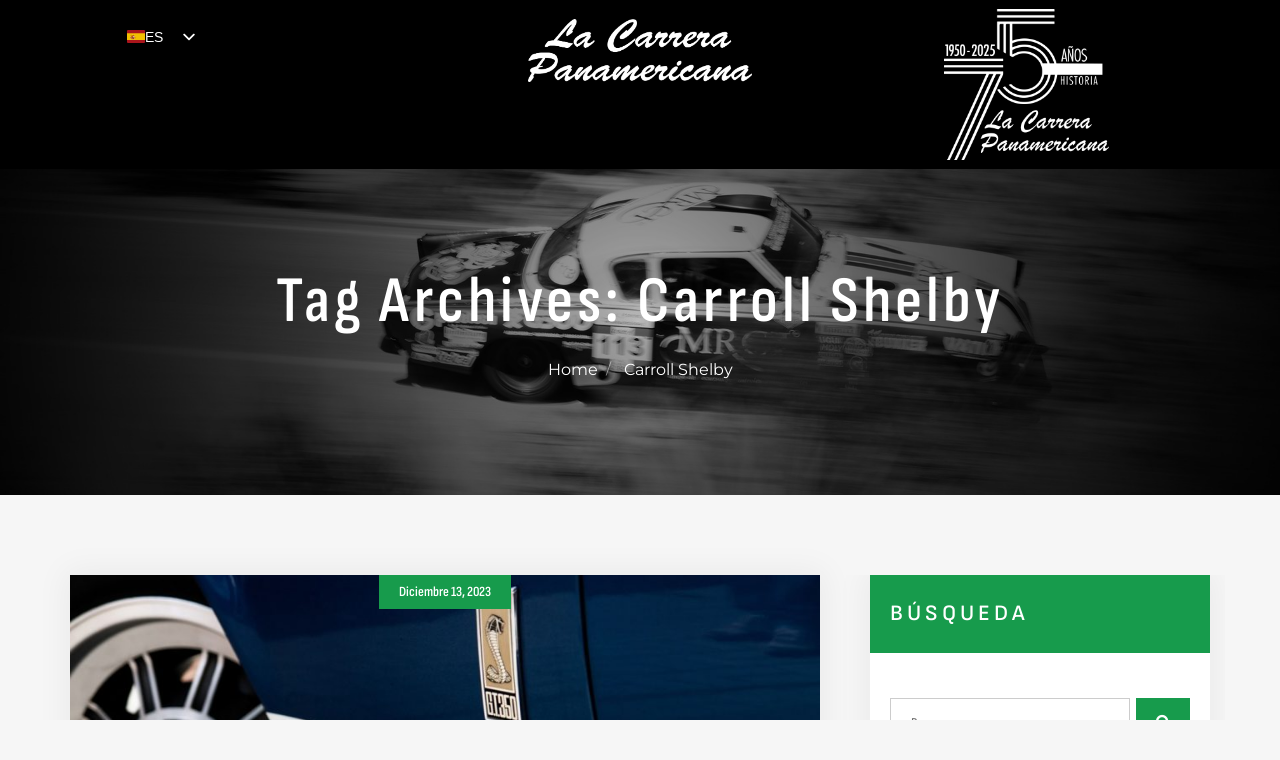

--- FILE ---
content_type: text/html; charset=utf-8
request_url: https://www.google.com/recaptcha/api2/anchor?ar=1&k=6LfXBcEfAAAAAKWgFGM2-sNtDROHARoX_PYRQmuZ&co=aHR0cHM6Ly9sYWNhcnJlcmFwYW5hbWVyaWNhbmEuY29tLm14OjQ0Mw..&hl=en&v=TkacYOdEJbdB_JjX802TMer9&size=invisible&anchor-ms=20000&execute-ms=15000&cb=9aabdbtfj27w
body_size: 46613
content:
<!DOCTYPE HTML><html dir="ltr" lang="en"><head><meta http-equiv="Content-Type" content="text/html; charset=UTF-8">
<meta http-equiv="X-UA-Compatible" content="IE=edge">
<title>reCAPTCHA</title>
<style type="text/css">
/* cyrillic-ext */
@font-face {
  font-family: 'Roboto';
  font-style: normal;
  font-weight: 400;
  src: url(//fonts.gstatic.com/s/roboto/v18/KFOmCnqEu92Fr1Mu72xKKTU1Kvnz.woff2) format('woff2');
  unicode-range: U+0460-052F, U+1C80-1C8A, U+20B4, U+2DE0-2DFF, U+A640-A69F, U+FE2E-FE2F;
}
/* cyrillic */
@font-face {
  font-family: 'Roboto';
  font-style: normal;
  font-weight: 400;
  src: url(//fonts.gstatic.com/s/roboto/v18/KFOmCnqEu92Fr1Mu5mxKKTU1Kvnz.woff2) format('woff2');
  unicode-range: U+0301, U+0400-045F, U+0490-0491, U+04B0-04B1, U+2116;
}
/* greek-ext */
@font-face {
  font-family: 'Roboto';
  font-style: normal;
  font-weight: 400;
  src: url(//fonts.gstatic.com/s/roboto/v18/KFOmCnqEu92Fr1Mu7mxKKTU1Kvnz.woff2) format('woff2');
  unicode-range: U+1F00-1FFF;
}
/* greek */
@font-face {
  font-family: 'Roboto';
  font-style: normal;
  font-weight: 400;
  src: url(//fonts.gstatic.com/s/roboto/v18/KFOmCnqEu92Fr1Mu4WxKKTU1Kvnz.woff2) format('woff2');
  unicode-range: U+0370-0377, U+037A-037F, U+0384-038A, U+038C, U+038E-03A1, U+03A3-03FF;
}
/* vietnamese */
@font-face {
  font-family: 'Roboto';
  font-style: normal;
  font-weight: 400;
  src: url(//fonts.gstatic.com/s/roboto/v18/KFOmCnqEu92Fr1Mu7WxKKTU1Kvnz.woff2) format('woff2');
  unicode-range: U+0102-0103, U+0110-0111, U+0128-0129, U+0168-0169, U+01A0-01A1, U+01AF-01B0, U+0300-0301, U+0303-0304, U+0308-0309, U+0323, U+0329, U+1EA0-1EF9, U+20AB;
}
/* latin-ext */
@font-face {
  font-family: 'Roboto';
  font-style: normal;
  font-weight: 400;
  src: url(//fonts.gstatic.com/s/roboto/v18/KFOmCnqEu92Fr1Mu7GxKKTU1Kvnz.woff2) format('woff2');
  unicode-range: U+0100-02BA, U+02BD-02C5, U+02C7-02CC, U+02CE-02D7, U+02DD-02FF, U+0304, U+0308, U+0329, U+1D00-1DBF, U+1E00-1E9F, U+1EF2-1EFF, U+2020, U+20A0-20AB, U+20AD-20C0, U+2113, U+2C60-2C7F, U+A720-A7FF;
}
/* latin */
@font-face {
  font-family: 'Roboto';
  font-style: normal;
  font-weight: 400;
  src: url(//fonts.gstatic.com/s/roboto/v18/KFOmCnqEu92Fr1Mu4mxKKTU1Kg.woff2) format('woff2');
  unicode-range: U+0000-00FF, U+0131, U+0152-0153, U+02BB-02BC, U+02C6, U+02DA, U+02DC, U+0304, U+0308, U+0329, U+2000-206F, U+20AC, U+2122, U+2191, U+2193, U+2212, U+2215, U+FEFF, U+FFFD;
}
/* cyrillic-ext */
@font-face {
  font-family: 'Roboto';
  font-style: normal;
  font-weight: 500;
  src: url(//fonts.gstatic.com/s/roboto/v18/KFOlCnqEu92Fr1MmEU9fCRc4AMP6lbBP.woff2) format('woff2');
  unicode-range: U+0460-052F, U+1C80-1C8A, U+20B4, U+2DE0-2DFF, U+A640-A69F, U+FE2E-FE2F;
}
/* cyrillic */
@font-face {
  font-family: 'Roboto';
  font-style: normal;
  font-weight: 500;
  src: url(//fonts.gstatic.com/s/roboto/v18/KFOlCnqEu92Fr1MmEU9fABc4AMP6lbBP.woff2) format('woff2');
  unicode-range: U+0301, U+0400-045F, U+0490-0491, U+04B0-04B1, U+2116;
}
/* greek-ext */
@font-face {
  font-family: 'Roboto';
  font-style: normal;
  font-weight: 500;
  src: url(//fonts.gstatic.com/s/roboto/v18/KFOlCnqEu92Fr1MmEU9fCBc4AMP6lbBP.woff2) format('woff2');
  unicode-range: U+1F00-1FFF;
}
/* greek */
@font-face {
  font-family: 'Roboto';
  font-style: normal;
  font-weight: 500;
  src: url(//fonts.gstatic.com/s/roboto/v18/KFOlCnqEu92Fr1MmEU9fBxc4AMP6lbBP.woff2) format('woff2');
  unicode-range: U+0370-0377, U+037A-037F, U+0384-038A, U+038C, U+038E-03A1, U+03A3-03FF;
}
/* vietnamese */
@font-face {
  font-family: 'Roboto';
  font-style: normal;
  font-weight: 500;
  src: url(//fonts.gstatic.com/s/roboto/v18/KFOlCnqEu92Fr1MmEU9fCxc4AMP6lbBP.woff2) format('woff2');
  unicode-range: U+0102-0103, U+0110-0111, U+0128-0129, U+0168-0169, U+01A0-01A1, U+01AF-01B0, U+0300-0301, U+0303-0304, U+0308-0309, U+0323, U+0329, U+1EA0-1EF9, U+20AB;
}
/* latin-ext */
@font-face {
  font-family: 'Roboto';
  font-style: normal;
  font-weight: 500;
  src: url(//fonts.gstatic.com/s/roboto/v18/KFOlCnqEu92Fr1MmEU9fChc4AMP6lbBP.woff2) format('woff2');
  unicode-range: U+0100-02BA, U+02BD-02C5, U+02C7-02CC, U+02CE-02D7, U+02DD-02FF, U+0304, U+0308, U+0329, U+1D00-1DBF, U+1E00-1E9F, U+1EF2-1EFF, U+2020, U+20A0-20AB, U+20AD-20C0, U+2113, U+2C60-2C7F, U+A720-A7FF;
}
/* latin */
@font-face {
  font-family: 'Roboto';
  font-style: normal;
  font-weight: 500;
  src: url(//fonts.gstatic.com/s/roboto/v18/KFOlCnqEu92Fr1MmEU9fBBc4AMP6lQ.woff2) format('woff2');
  unicode-range: U+0000-00FF, U+0131, U+0152-0153, U+02BB-02BC, U+02C6, U+02DA, U+02DC, U+0304, U+0308, U+0329, U+2000-206F, U+20AC, U+2122, U+2191, U+2193, U+2212, U+2215, U+FEFF, U+FFFD;
}
/* cyrillic-ext */
@font-face {
  font-family: 'Roboto';
  font-style: normal;
  font-weight: 900;
  src: url(//fonts.gstatic.com/s/roboto/v18/KFOlCnqEu92Fr1MmYUtfCRc4AMP6lbBP.woff2) format('woff2');
  unicode-range: U+0460-052F, U+1C80-1C8A, U+20B4, U+2DE0-2DFF, U+A640-A69F, U+FE2E-FE2F;
}
/* cyrillic */
@font-face {
  font-family: 'Roboto';
  font-style: normal;
  font-weight: 900;
  src: url(//fonts.gstatic.com/s/roboto/v18/KFOlCnqEu92Fr1MmYUtfABc4AMP6lbBP.woff2) format('woff2');
  unicode-range: U+0301, U+0400-045F, U+0490-0491, U+04B0-04B1, U+2116;
}
/* greek-ext */
@font-face {
  font-family: 'Roboto';
  font-style: normal;
  font-weight: 900;
  src: url(//fonts.gstatic.com/s/roboto/v18/KFOlCnqEu92Fr1MmYUtfCBc4AMP6lbBP.woff2) format('woff2');
  unicode-range: U+1F00-1FFF;
}
/* greek */
@font-face {
  font-family: 'Roboto';
  font-style: normal;
  font-weight: 900;
  src: url(//fonts.gstatic.com/s/roboto/v18/KFOlCnqEu92Fr1MmYUtfBxc4AMP6lbBP.woff2) format('woff2');
  unicode-range: U+0370-0377, U+037A-037F, U+0384-038A, U+038C, U+038E-03A1, U+03A3-03FF;
}
/* vietnamese */
@font-face {
  font-family: 'Roboto';
  font-style: normal;
  font-weight: 900;
  src: url(//fonts.gstatic.com/s/roboto/v18/KFOlCnqEu92Fr1MmYUtfCxc4AMP6lbBP.woff2) format('woff2');
  unicode-range: U+0102-0103, U+0110-0111, U+0128-0129, U+0168-0169, U+01A0-01A1, U+01AF-01B0, U+0300-0301, U+0303-0304, U+0308-0309, U+0323, U+0329, U+1EA0-1EF9, U+20AB;
}
/* latin-ext */
@font-face {
  font-family: 'Roboto';
  font-style: normal;
  font-weight: 900;
  src: url(//fonts.gstatic.com/s/roboto/v18/KFOlCnqEu92Fr1MmYUtfChc4AMP6lbBP.woff2) format('woff2');
  unicode-range: U+0100-02BA, U+02BD-02C5, U+02C7-02CC, U+02CE-02D7, U+02DD-02FF, U+0304, U+0308, U+0329, U+1D00-1DBF, U+1E00-1E9F, U+1EF2-1EFF, U+2020, U+20A0-20AB, U+20AD-20C0, U+2113, U+2C60-2C7F, U+A720-A7FF;
}
/* latin */
@font-face {
  font-family: 'Roboto';
  font-style: normal;
  font-weight: 900;
  src: url(//fonts.gstatic.com/s/roboto/v18/KFOlCnqEu92Fr1MmYUtfBBc4AMP6lQ.woff2) format('woff2');
  unicode-range: U+0000-00FF, U+0131, U+0152-0153, U+02BB-02BC, U+02C6, U+02DA, U+02DC, U+0304, U+0308, U+0329, U+2000-206F, U+20AC, U+2122, U+2191, U+2193, U+2212, U+2215, U+FEFF, U+FFFD;
}

</style>
<link rel="stylesheet" type="text/css" href="https://www.gstatic.com/recaptcha/releases/TkacYOdEJbdB_JjX802TMer9/styles__ltr.css">
<script nonce="AhdvF4_1ZkvJOezGQJ9V5g" type="text/javascript">window['__recaptcha_api'] = 'https://www.google.com/recaptcha/api2/';</script>
<script type="text/javascript" src="https://www.gstatic.com/recaptcha/releases/TkacYOdEJbdB_JjX802TMer9/recaptcha__en.js" nonce="AhdvF4_1ZkvJOezGQJ9V5g">
      
    </script></head>
<body><div id="rc-anchor-alert" class="rc-anchor-alert"></div>
<input type="hidden" id="recaptcha-token" value="[base64]">
<script type="text/javascript" nonce="AhdvF4_1ZkvJOezGQJ9V5g">
      recaptcha.anchor.Main.init("[\x22ainput\x22,[\x22bgdata\x22,\x22\x22,\[base64]/[base64]/e2RvbmU6ZmFsc2UsdmFsdWU6ZVtIKytdfTp7ZG9uZTp0cnVlfX19LGkxPWZ1bmN0aW9uKGUsSCl7SC5ILmxlbmd0aD4xMDQ/[base64]/[base64]/[base64]/[base64]/[base64]/[base64]/[base64]/[base64]/[base64]/RXAoZS5QLGUpOlFVKHRydWUsOCxlKX0sRT1mdW5jdGlvbihlLEgsRixoLEssUCl7aWYoSC5oLmxlbmd0aCl7SC5CSD0oSC5vJiYiOlRRUjpUUVI6IigpLEYpLEgubz10cnVlO3RyeXtLPUguSigpLEguWj1LLEguTz0wLEgudT0wLEgudj1LLFA9T3AoRixIKSxlPWU/[base64]/[base64]/[base64]/[base64]\x22,\[base64]\x22,\x22wooAbMKdYcKzMTDDkUbDmsKvOsOga8O6WMKQUnFrw4A2wosEw7JFcsO1w53CqU3DpsODw4PCn8KAw7DCi8KMw47CjMOgw7/[base64]/DgMKGw7fDpsKgwpfCki/CnBrCk2N/[base64]/DlsOsQsKFwp/Cu8OzwrpFYMK8wo3ChQzCtMKBwpLCoRV7wqZkw6jCrsKCw4rCim3DsjU4wrvCg8K6w4IMwqrDmy0ewprCv2xJMMO/LMOnw4Vuw6lmw5rCiMOKEDt2w6xfw5bCo37DkFnDq1HDk10+w5lyV8K2QW/DoQoCdUAgWcKEwrrCmA5lw6fDoMO7w5zDqXFHNWU0w7zDonrDn0UvIBRfTsKhwoYEesONw7TDhAs3NsOQwrvCnsKIc8OfNsOzwphKSsOGHRgFSMOyw7XCusKhwrFrw5M7X37CgxzDv8KAw5XDl8OhIyBRYWoNKVXDjXPCnC/[base64]/[base64]/DjVHDrgXDhULDgQTCusOuwoIjw7hAw5bCrklawq1WwrvCqnHCh8KNw47DlsOeYMOswq1AIgF+wr7Cu8OGw5EIw4LCrMKfFDrDvgDDkFjCmMO1WsOTw5Zlw4pKwqB9w4s/w5sbw7fDg8KyfcOCwoPDnMK0c8K0V8KrOcKIFcO3w6zDkSs/w4gLwrAfwqnDjXzDi23CsFfDrUHDoyrDnxwXe28hwr/Duj3DtsKVIwgMIDvDp8KMUyDDuD7DhUrDosKjw7PDgsKnGFPCmzoMwpUQw4BUwqJ6wqpieMKMSFRuKE/CjMKcw4VBw4UiVMOBwoF8w7jDkWvCgsK3WcKpw5/Cs8KMDMKcwpbCtMO6T8OVdcK7w67DssOqwrEfw6EzwqvDtmkKwozDniTDmMKhwrNVw7nCsMO6ZUfCisOXOybDq1DCjcKpOCPClMOdw43CtFocwqdHw6BuBMKdOGN9WAcxw5tbwpnDkisvVcO/CsKqLsO9w7bCjMOUMjDCsMOCQcKSIcKbwpQ9w5xXwpPCmMO1w6thw5nDnMKtwq5wwqHDvn/Cjgc2wq0cwrd1w4HDoA9cY8K7w7nDrsOYQl0nT8Kdw4Niw6jCsU0MwozDsMOWwpTCscKZwq7DvMK9PcKkwqFDwos4wr9kw5vCrho/w6DChyDDk2DDsA9nOsOAwqVlwoY7FMO0wrrDjsKtZxvCmg0FXSDCtMOwHsK3wqjDpx7Cq2MlasKZw5FIw5hvGxkTw7nDgMK1T8O5dMKvwoBVwrjCuVfDusKWEADDpy7CgcOWw4BCIxHDnFUcwow1w4lsHE7DgsK3w619AlnChsK9YDfDmwY0wo7Cg3jCj3TDpDMEwp/DoAnDjAt5Ekgww5LDlgvCicKXUSN5aMOHKVnCvMKlw4nDjyvCn8KKTGpLw4pAw4RefRbDuTTDn8OqwrM+w6TCq0zDlQp3w6DDhillSTsQwoVywqTDlMKxwrQww51OPMOhTn1FBhBOMCjCvsKvw6A0wq0Cw6/CnMOHD8KANcKyRGXDoUXDrsOgMUcRTmlIw5kJHV7Dr8ORAMK9wonCul/[base64]/CnGLDocO0wohIGsKnDmzCpAXDlcO5w77DuMK7WwHCrcKHPTPCgFstYsOiwobDj8Ktw7giF0dxamXClcKuw40QZ8OQNXnDg8KjQ2LCocObw65OcMKrJcK1RcK4KMK5wrphwqXCnjgpwo5tw5/DnR5swrLCkE85wpzDgFJsKMOLwphUw7HDtFbCtHw9wpHCocOaw5jCgMKsw7R+G1tFcGjChC19asKQWHrDq8K9bwVnTcO9wosnVzkCf8Oaw5DDkTPDmMOTZMO2WsOmJcKdw7J+QyccaAgeXDtDwpHDhlQrIQNcw45/[base64]/CvUXCj8Obwq4NRMOxRRsbCMOLwrrCncOPw5XDjF13w6hDwr/CgGoqcjBYw6PCsn/DgEEpN2cYcE9ew5XDkxlmLgJOKMKXw6Uiwr/[base64]/CojLDuyLDvUMdwqzDoMKDQ8OhD8KKBnoCwrwVwrkkbBrDjRZzw47CqwnChlxUwpDDgDrDjUtZw6zDgE0Aw74/w5fDplTCkBcow5TCtE9BO257UkzDqBh4J8O8UAbCgsOgZsKJwqxhKcKuwpbCqMO+w6rClDnCq1oHZRA6KHEhw4DDhxV2UCrClVpBwojCvMO0w6ouPcOMwozDuGgDGMO2MBvClHHCuQRuwrzCksO7bjZDw4LClG/ClMOfYMKhwoUrw6YEw4o9DMOkBcO5wonCr8KaNHNEw5rDscOUw4gob8K5w67CmSvDm8O9w6AawpHDoMOUw7fCk8Kaw6HDpsKyw4dZw5rDisOhTUphE8KawpPCl8O3w5cxZRlow7slYFvCsD/DosOzw5jCtsK1VsKlSxbDu3Uvwo8mw5dYwonCqx/Dt8OjTxLDuE7DjsOhwqnCoDrDi0HDrMOcwqdEcizClHE+wpR5w6o+w7lsM8OpMgNPw5/Cs8KOw6fCtTHCjQfCjV7Ci33CsAF+V8OqXVhQesObwovDpxYRw6LCjyPDrcOWCMK4LFjDksKtw5TCuTrDjwcOw43Csy0CVG9nwrJUQsKoNcOkw7DCjFrDnmHCtcKRDcKMCjlWQj4Gw7rDr8K1w5LCuGdiHxvCiCkLDMOhUi9zOz/DrF3DlQIKwrUiwqwFY8Kvwp5nw5Ekwpl4dsOvf0QfOi/Ck3zCrSszdzwXVQXDg8Kewocpw5LDp8OVw400wofCuMKKFC8iwqXCnCTCgHJ0U8ONfcKEworChMOTwonClsKle2rDqsOFeF/Dnjd8X0hhw7RzwrQmwrTDmcKgwp3CrMKXwoAiXT7DnUgUwqvCgsKzaCVGwptEwrlzw4XClsKuw4DCosOtfxZOwrF1wodRaRLCi8KKw4QBwppuwpRZSwfCt8K/[base64]/[base64]/DmhPDsRVtw7YwVMKLw57CgUnDjsKOwqTDrcOFw58OCcKEwqszD8K3fsKuScKXwo3Cr3F/w4lSeBwlIk4CZWnDtsKUKTjDjMO1WcOpw77CpBfDlcKveDwJCcO6YygIUcOobTXDiC8cN8O/w7nDq8KtLHrDgUnDk8ObwojCrMKDX8KWwpLClzDCvMKlw4Ntwp82GA3DgDAAwpxawoldf30twonCv8KoP8O8eGzDo14rwoXDjcOBw7HDokAZw4TDlsKZb8KPcRN/MzPCvGEIf8O3wqjDsE4vBUl/[base64]/Di2vCrULDssKzclFOwrBZwpxmw7TDhcO2UUczw5LCq8K/wrzDlsK3wpLDksO6eXvCnD8jVcK8wr3Dl2wtwp5eQ2vChTtFwqTCk8KURy7CuMOnRcONw5TCszUpNsOLwrPCihJ8G8Osw5kKw7JGwrLDpSbDqWcnMsOfw6R9w6E2w7UCe8OuUxTDqcKIw4c3bsKMYMKqC2/DrcK+NyV5w4U7w77Cq8ONBiPClcOKYsOrZMKHYMO3V8KaNcOAworDigBawpVlI8O3M8Ogw5dew49aXcOZWcOkWcOAN8OEw48lJWbDrUHCrMK+wq/DpcK2e8Ojw43CtsKvw75+dMKZKMK+wrA7wrpAwpFrwoZDw5DDtcOZw7fCjk5WYsOsPsKtw5oRwpTCvsKdwo9HXg0Cw6nDonxMJSrCvXxAPsKVw6MzwrPCiAl5woPDri3DscO8w4zDr8KNw73CoMK3woZgHMKmBw/[base64]/[base64]/CsGXCmcO/w4ASYUPDgRjDqMOcw4jDn2wPP8OPw44Cw4d2w48JUkdLfQ1Fw5rCq0VXC8KhwqVTwrVpwrfCvsKPw6HCpGlvwo0KwpomYE1swr5qwpsCwqTCtjURwr/CjMOow7ViW8KWW8Owwq5PwprCqzbDqMKLw4/DqMKCw6kQacOvw7dcUcOqwrLDuMKgw4tHYMKfwrdrw7LDqinDucK9w6FJRsO7Zzw5woHChMKmX8KJXmQ2IMOMw4sYZMK2J8OWw69RGmEPQcOCQcKnwoxBS8KrDMO5wq0Lw4fDvUnCqsO/w7/DknjDqsOpUmbCisKbT8KzXsO2wonDhy5Rd8KEw4HDk8OcDsOowqUbw7jClBUhw40kYcKkw5TCpMOzWMOVaWTCmz8zeSNNXCfCizrCjsKyfHQWwrrDl1p+wrzDqMKtw5jCusOpG03CpyvDnS/DsG4UOcOYKE4mwqzCjsOOBsOVAlArR8K/w4kXw4DDnsOmT8KuaBLCmCPCu8K8G8OdL8K6w540w5DClQsgaMKPw449wp9KwqpZw5JOw5YAwqHCp8KFBXTDkXVCUTnCrH/ChSQYcAgrw5Qlw4fDgsO6wo1xT8OpFxRcBMKZS8OtasKDw5l5wpNoGsO/[base64]/DlgHDksOjw4HCkcKrw4tEwobDm8OBw7vCksOwWlBEPMKZwq9Iw4PCq3xaWHfDlk4HUMODw4HDtsOCw7c9ccK2A8Oxd8Kzw43CphhuL8KCw4vDqwXDgsOORy49wqDDoQweHcOxX0fCssKzw5wKwoxFw4bDvx5Ww6XDicOqw7/DnFFtworDiMOYB2Bgwr7CvsKJcMK/wqBIW2BHw4UwwpDDo3QOwq/CpHBsVDPDnRXCqx3CnsKVCMO6wrQ2VwLDlgXDoh3DmwTDmXVlwrFlwrgWw5fCpCjDvAHCm8OCa1/Cin/Dl8K3OsKDIA1pG3nDjXgwwpbCjcK1w6TCicOFw6TDqjnCoVrDj3DDlmPDocKOfMK2wqImwqxNZGJNwoLCo01gw6QkIEhCw50yWcKxPxvCkltNwqQaWcK8KcK0wrUew6/DkcOtecO1ccOVDWQWwq/[base64]/Cn8OjS8KTcmJjwrZ1eMOiwpluDMKDOsOfwpg/w7jCqnUhHcOoPMO7BRjDqMOCS8O+w5jCgDYfCF1ML3wIJVAXw4bChXpMYMOZwpbDncO2w67DvMOQf8OJwqnDlMOGw7TDmzdmccOZaQ3DiMORw543w6LDvsO3CMKIfgDDuAzCnU9Mw6DCjsOAw7VINXcrPcObaU3CuMO9wrrDnkt2ZcOqdifDulVNw6PCvMK4Tx/DuVZ+w5PCnCnCsQZ3E2TCphMFGSARFcKzw6jDkhXDksKTHko3wqBrwrTCvkocPMKtPyTDlBAawq3CngwABcOqw7nChCxjRjPCqcKyRzEhUCzCkkQJwox7w5I+fHhKw4J5LMOkUcKFOwwyXkBzw6LCo8K0VE7Dp3sMYyLDvls5WcO/OMK/w7Y3R0pHwpcYw6zCgjLCscKPwq94dVrDg8KeSkzCqCsdw7FKOQVuNQRewo/DhcOEw4nDmsKaw7/ClFzClEd6PsOUwoV3ZcKnLWfCmUpywqvCmsK6wqnDv8Oyw5nDoCvCkwHDu8Ogwr0Dwr3ClMOXVXhsQMKmw4XDrFDDmz3CiDjCkMKqMzxFBV8iHlFiw55Sw4BZwonChsKywpVLwofDkhPCm1LCrhMmVMKlTCd8BcKoMMK/wo3DpMKyI1MYw5vDmcKRwo9/w6zCtsKUbVvDrcOaWCXDgiMdwoIMSMKDdU4Gw5Y4wo5Uwp7DkGzCgwN6wr/Dg8Otw5YVUMOkwq3ChcK6wqTDpATCtGNYDh3Cm8KiPQ85wrtawrJhw7LDvQ9eBMKVblBCZ1HCjMOSwrDCtklNwpcgA3A/JhRhw4JOIjYiw6p4w64aXzIfwrfDgsKOw5/CqsK6wolAOMOgwqvCmsKyLDfCrVnDgsOkKsOEQsOnw4PDp8KFXi5zbAzClXEGOMOWa8OYR2EjdEEVwrZuwovCsMK+fxY/EcK9woTDtsOBbMOYwpHDmsKrPGDDiQNUw5kMJgt9wpt7w7TDm8O+KsKedXoyQcKTw40BYQQKUznDk8Ouw7c8w7bDigjDrQM1c1law5tNwqLCvMKjwqUjwqnDrEnClMOqdcK5w57DmsOaZjnDgR/DvMOGwroFbC0pwp8rwqhiwoLCiVrCoHIyI8KDKnxuwovDnALChsOJdsKXNsKqR8K0w7/[base64]/[base64]/[base64]/DpcO7w4o7ciZgwqHCiSzCgcOvw7I3w5TDgsK8wpTDlmddZHHCg8KSKcOZwovCr8KiwrwXw6nCpcK8E1fDg8OpVijCn8KfVn/CrEfCrcOufjrCnw/DhcKSw6FDO8O1asKbMsK0LTDDu8KEVcOGR8OjT8KAw67DjcK7QEhTw6/Ci8KZAWLCoMKbAMOgAMO6wpBOw55lfcKiw6/DrcOIQsOGAXzCjmDDo8ONwpALwoZFw6dUwpzCk0LCqzbCpjXCtW3Cn8KICsKKw7rCtsOjwovDosOzw4jDiEIYI8OFU1HDsF0sw7rCoT4Kw7dGYF7CvRrDgUfCncKYJsOELcO9A8OfYyYFX2w2wrEjSsKdw7/Ch1EXw5sOw67DhMKQQsK9w6lUw6/DsTjCtBkxIi7DjkHCqxwzw5VXw7QSYD7CjsOgw7jClcKMwo0hw6jDp8OMw4p7wrUkY8O0LMOwPcKnbcOYw4/CjcOkw7DDpcK8DEAZLgtywpLCs8KqF3rCi1dpI8KqPsK9w5LCgcKSOsO7fcKywpTDlcOAwpnDt8OtFD93w4h2wqkBGMOKAcKmQMO2w5tKFsKYGXHCjnjDssKHwpElfV/CjD7DhsKETsO9VcKrMsK8wrhtX8KlMhUUQnTDoV7Dh8Krw5FSKEXDuBRhex5EdkwXEcOAw7nCgsOzW8O4bnwzDWLCqcOGQ8OKKMOYwpQ8X8OOwoliPsKMwoVyEQMTclwBdn8iasKiKk/CtxnDsBQew7hZwpnCocOZLWZuw7F/Y8KywoTCjcK5w5TClMO7w6vCjsKoMMKowrZrwq7DrGfCmMKkKcOlAsK5TAPChBZfw5pPb8OSwr/Cu01dw7lFH8KcIkDDnMK1w45Swo/Dn0Usw5/CkAFVw7vDqQcrwokLw6RuLkjCjcOlA8Oew74gwqnCkMKjw7vCpHjDg8KyYMOcw4XDosKjcsKowoXClm/DiMOoEQfDon4gccO8wp3CuMO/LhFjw7tAwqokH3kiScOUwpvDpcKYwrnCvE/DksKBw5dAZinCo8KoRsKNwo7CqXlIwovCocOLwq8dLMOSwoJtUsKPKCfCqcODAgXDhFXDiiLDlBLDhcOAw5M6woPDgnpVPRR0w4vDhETCrxF4O0AFNcOPV8O1WXTDmMOxBWgVTmHDk0PDnsOKw6Q0wovDlMK7wrQew542w7nCiibDm8KqdnfCrXfCj28tw6vDj8K/w6RnQ8Kew4/Cg30dw7nCusKAwpAxw5zCtkdzKsKJaTvDjMKBFsO+w5Acw4YYMHfCvMKEDhvCgz5RwqIWZcOyw6PDnwDCkMOpwrQPw7PDmTYfwrMDwqzDkj/DgWzDp8KAw4fCjXHDssKOw4PCrsKew50XwrDCt1FPUhFqwolpJMO9PcKbb8O5woRDeBfCiUXDphPDscKDCUHDi8K4w73CsDAZw77DrcO5Gy7CuWtLTcKGQwLDnXgrMktFAcK7OkkTRUrCmG/DixTDncOWw4HCqsOgRMOIam7DhcKnOXhOJcKxw65bIEPDqVZKLMKGw5nCh8K/VsOOwoLDsWfDhMOEwrsawo3DqHfDqMOrw7IfwoUlwp3DlMKoDsKPw5Nfw7PDnE/Csgdfw47DkS3CtSfCpMOxM8O2RMOfLUxDwqdnwqomw4nDsiJnRQM7wrpJNMKwBkIcwrrCnUI0HA/[base64]/CnUvCrsOfYS/CoMKmdVgXwpFAwo9kTcKvUMO/wqtBwp7CucO4w5A4wqhVwpIDGiTDpVLCk8KhH2Jow5bClTTCucK9wpwnL8OJwpbCinExYcK/[base64]/[base64]/worDvcK7w7RsZmtTwobDvzfCtgNDw4XDmF/DqhZPwpfDsCnChzwGw5XCvGzDhMOMDcKuUMOjwp/CtzvCocORJcOxCn5XwoTDiE7CmcKywpLDucKfbsOFwqDDiUNoL8Krw5nDhsKJa8O9w5rDqcKYBMKswqQnw49faW05eMOSG8K6wpx1woEYwpFuVEhiJ3rDnBHDtcK2wrpgw4hQwovDiHFMAi/Ci1sKEsOJFQV1W8KvI8KrwqbCnsK3w7zDmkgiFsOSwpXDpMObZAjCoTsMwprDssOFGMKXA0E5w4fDmwQ8Qncrw50HwqAqHMOyDMKCPhrDnMKRfX3DrsOmAXPCh8OvFyULHzQOWcKKwrEkKl1ewqF/DD7Cq1cSJzsCfV0SPx7DhcOHw6PCosOSccOzKmjCoH/DtMKlQMKZw6fCuCwqAjkLw6PDtcOgemrChMK1wqgZCsOYwqQXwpTCslXCqcK5WF19aiB4S8KHGSFQw5TCjSbDikvCgWvCocKpw4bDhG1nfQs3wozDp2NRwopVw68PHsO4ayDDscKHV8OIwptSbsOZw4XCr8KqQC/DisK8woF7wrjCpsOkaCQzT8KUw5DDqsKhwpIwK39LPxtNwqvCnMKBwqfDssKde8OmFcOmw4fDpcK/dTRYwpxAwqVdUUIIw5nCiB3DgQxEb8Klwp9pPEkZwrLClcK3I0vDlEALeThmTsKLYsKJw7nDj8Opw6o7DsONwrHDisOywrcxInkvX8Ktw5RhQMK1Dj/CohnDin4UUcOWw4jDgHY/U2YKwoXDjUlKwprDlHc9RFAvDMOFcwRawrbCq0DCqMKpXsK3woDCrmZMwq1YeGsmUyzCusOAw5Zbwr7DrcOZN054U8KAcV/Cjm/DrcKNekNSDm/CqsKCHjZMVDoJw4I9w7jDrjrDisO7XMO+e3vDusOHNBrCkcKLHgARw7XDokfDrMO4wpPDoMK0wqwdw4zDpcOpfB/Cgl7DlnwkwoEywrbCpzZSwpLCuTfCkj1Vw4/DlAMvCMOdw5zCsynDnHhgwp4mw4rCnsONw5pbMWdpPcKVIsKhNMO8w61Fw4XCvsOsw4A8IjkEDcK/[base64]/CsmjDs8KGZ8KPw6PCssKCWcKUw67ClBRZwqENFsKTw61TwqltwpPDt8K1HsKaw6FzwroCGyPDkMOJw4XCjAwBw43ChcKZOsKLwrstw53Ch0HDt8KuwoHDv8KhPEHDryrDi8Kkw68cwq7CocKSwrBwwoJrLi/Cu1zCgmHDosOQFMK2wqR2LC/[base64]/w5MUWsOFCFTCnMOCw40Qwp7CssO/LMKSwpfCukJCwovDssO+wro6eSo2wq/CpcKdJCRFYTfDt8KIwpjDnSZ8D8KzwpfDgcOAwqvDr8KiPAfDk0DDiMOfHsOcw6hsbWUXd0vDpVoiwqnDnUQjesOxwoPDmsOLbnxGw7E1wo/[base64]/asORPFPCncOMEcO+wrTCt8OPw7sJV2XCtmvDnA0swqQtw7TCtsKIRmHCoMOwIXjCg8O8AMKBBCvDlB84w4ltw6zDuGA1FMOWbhYuwpxfbcKMworCkH7CkUfCry/ChcOOw4vDvMKfQ8OTL0EbwoFTeFR+EsOzeUzCq8KGCsKOwpAeARfDnD4mSn/[base64]/CjcK/[base64]/dcK0BsKHY2/DhcOkwrXCrRrDt8OOw7A5cjR/w4JFw6bChzFUw6LDmwUSQSDDhMK9AAJdw7BdwrEbw7PCoQ8gwp7DnMKeeC4xE1NAw7cSw43CoTMzTsOtcyAwwr3CmMOIQsO1A3/[base64]/Doycbw492w6NewpRXcig9fMKxUzxUw7NEVgzCt8KrF0LDqMOPVMKXaMOGwpzClcKXw6cfw4dvwp80d8OsUcO/w4HDgcOTwqAbW8Kmw75gwrXCgsOyEcONwroIwpcgVyNsJGZUwqHDu8KlYMKsw6ECw7LDoMOEA8KJw77Dlz7ChQvDpBl+wqF5JMO1wovDgsKSw4vDmjfDmwMjN8KHfD9Ew6XDp8KTOMKfw51/w5A0wr/Dk2vCvsO6P8OxC15ewrMcw44nQlkkwp5Hw6TCpCk8w79yXMOqw4DDhcOUwpA2bMOObFMSw4UMSsKNw6zDiQbCqDoIGzxtw6oNwrTDocK1w6/[base64]/CphbCuF8WCH3CiBbDskXDqwvDmi5VEh4BB3zDuzkWD0Qww5NIS8O3B3UlQB7DqENww6BeQcO9KMOfX1UpTMOYwqXDs2ZmZsOKVMORNcKRw74hw4d9w47CrkAXwrFFwoXCoBnCjsOMVXDCigMaw5LCncORw4YYwq54w6d/SsKlwpFnw4nDh3zCiVE5eEB8wrfCj8K9UMO1esOXZcOSw7rCi0/[base64]/CjlzCoUYlw5V8wp7DvSArwpLCom7Di1nCs8OheSDDljvCny81LQ7Cp8KtTW4Qw7/DvVzCmhXDp1hqw5jDl8OCw7XDkCpcw7AuSsOqc8Ohw57DgsOGAcKoDcOrwpTDqsO7CcOjJcKOJ8O8wprDgsK/[base64]/CtFTDh1AVQCcwwp9ew5jDhRxhw6PCjcOqwoLDjcOUwogZwroCOsK6wpRBLQMnw7QjKcOlwqhiw5YFPX4Kw5MJUCPCgcOIBQtVwqXDhgzDssOCwrTCpsK9wpbDuMK4OcKlasKPwpELLQEBACDCk8KvYsO+bcKOHcKEwp/DmD7ChAXDg1hzMUlMPcOrURXCilHDjnzDqcKGI8ONEsKuwqsOBQnDpcOlw4fDpMKZHsK1wr9Pw6nDnEDCjgFdLyx5wpPDq8Ozw5/Cr8Kpwosyw7dAEsKJGHfCosKWw5c1w6zCv2PCn34aw6fDhDhrV8KiwrbCjVJDw50zMcK2wpV1HSxSQiEdfsKiJ1cIasOPw4Uybn1Aw5F0wqnCo8K/[base64]/CgHEIw4Jfw6bDgiJ2ZMO7bDjDncKswqtyXg52YcKzwpEQw6vClcKRwpsdwp3DoQgtw7NmEMOQWMOUwrd0w7TDu8KowprCik5gCAvDunJMK8Oqw5fDvH4tBcOJO8KVw7LCq0tYCQXDqMO/KyDCmhk/F8Kfw43Do8KnMBPDr1zDgsKSK8OYXnjDgsOGbMOBwpDCoUcUwqzCkMKZOMKWTMKUwqbDunoMTTPDvF7CsQ8uw40/w7vCgsOwGsOSbcKxwrtqATUow7HCqsK+w6PCucOlwq0sPRtZXsOzAsOEwoZucyV8wqlIw53DncO1w5Mzwq3Dqwd/wrLDvUUNw5LCo8OIGCfDsMOxwoFLw6DDsS7DkWXDlsKVwpFLwrjCpHvDvsO1w70IV8O/[base64]/Dh2A8wo3CvsO8AcOTGVXDjikvw6ZdwrDDocKiUl7DuSVBFcKbwoDCq8OCT8OSw5XCpEvDgy0Id8KoRy9Vc8K6cMK2wrY+w5J9wrvCncO6wqDCtHhvw4nCpkk8UsOMwrdlUMKcOx0rH8OJwoPDgcOmw5/CqlzDhMKKwofDkXLDjn/DiBnDu8KaI2fDpR/DlS3DvB1twpErwolkwpDDoDsVwojCun8Vw5fCvxTCk2XCsTbDnMKaw6wbw6bDlMKJNA7CgiXDkV1uE3zCosO9wrTCp8OiO8Obw6odwrrDpWMLwoDCiyRVZsKHwprDm8KKKsOHwoVrwqfCjcO5AsKcw67CkmrCiMKIYFRrIzBew5vCgBrCisOpwp51w6bCisKlwp/CiMK3w4UbPyAwwpQlwr9yWB8FQMKwD3TCmQp1c8KAwpYpw5kIwp3Doj/DqsKPD1zDnsKGwptmw78PD8O3wqLCpkl9F8KywrdLcyTCizhsw6fDmwLDjsKJJcOYBMKaNcOrw4Qawp3CkcOAKMKNwo/Cn8OvckI0wpQIwp3DgcO5YcOBwqF7wrHDiMKNwoMOcHPCtMKUV8OcFMOMakMZw5lycG8VwpLDhcOhwoRhRcKqJMO2LMK3wpDDoGnCixIgw4bDksOQw4HDtjnCrnECw5YsWzvCrxNPG8OIw7RawrjDgcKuSyAkKsOyWsOiw4nDlsKaw4nCj8OodCvDgsOlGcKPw4jDi0/Cv8OwDxdMwr8Lw6/DlMO9w5pyFMOtVwrDjMKBw7bDtEDDhsOzKsO/woB9dAM0Hl1vLToEwr7DsMKfAghkw6/[base64]/PgHDsMOzD0jCohvCosKfLcO+e0Irw4nCrRtuwqsZwrtAw5bChSDDqcOtJMK5w4JPUzwUdsO/VcK3fWLCpnIUw7QCVCZ2w7rCvMOZU2TCijXDpcKgKhPDosOZND1EMcKkwofCqgpVw7bDqsKlw77Dq2EVaMK1aj0ZLxgpw6JydAdMB8Kkw6NMZFNWWE/Dh8KNwqjCgMKOw4lRUS8QwqzCvCTCvBvDp8OZwoBjE8OdMWxfw598E8KWwqE4EsK9w6Awwo3Cug/Cj8ObEMOUZ8KYA8OTXsKcRsOZwrEzH1PDnnTDtSY9wqR0wrQVCHgDHMKnEcOPHcOOVcOuRsOowq7Dm3PCusKuwpU8cMOlcMK/[base64]/O0gJwq8mDmJ8IMOTOXpYPGPCjsO3AcKQwoXDtMO6w7vDiyUEDsKLw5jDsThEM8O4w7ZwN1jCqyh7XEUYw6vDtMOZwpbDuWjDizdPDMK6RXQ0wofDtR5HworDv1rCjFx3wp7CggY/IRbDgk5pwp/DikjDlcKAwrk5AcKuwpIZFSHDp2fDulJZLsKRw4oxXsO8JxYOETZTJC3CpkFsK8OwNcOXwqEeJnFVwpY/wovCi2JbEsKRcsKqcinDpwRmR8O1w7TCssOxNMOrw7R+w53DrTkxNFY0TsOpElzCpcOCw6sFH8OYwpQoBlYDw4TDo8OIwrPDtsKYPMKEw6wJDMKrwozDjEfCocKtH8K8w5M0w7vDphU+YiLDj8OGJmJgRcO9PhBkJTrDmS/DusOZw4LDiwpIPThoNCXCnsOadsKvYhcuwpIJGcOYw7lxE8OJGcO2woBzGnhzw5jDtMOeYDnCp8OFw4puw7zDqsKFw4/[base64]/[base64]/J17CsMKaCMOYw6IUwqBUdzVGw68+ElvCmsKww6nCvgAYwoEFXMKsIsKNLsOawo9ILRZOwqDCkMKcC8Ojw6bCp8OGPBBMWMOTw4rDqcKtwqzCv8KiSRvCkMO1w4jDsGjDkQ7CnTs5SH7DocOSwpRfMMKew71DEcOWRMOMw486TWrCpSHCpFzDlUbChMOcQSPChR8zw5/DojPCscO5CnRfw7zDpsO/wqYFw4xtBlZ/[base64]/CpnUPw5bCuAPDtcOUwqIJOsOewqh1HMKxIBrCsCh0wrETw54rwoLDkQfDnsK8e13CngLDrzjDtBHCmnhAwrQYZXbCoj/CvkwUdcKuw5PDkMOcFinDnBIhw6XDlMOgwp1hF3HDvMKIAMOTKsKzwqY4Fi7CrMOwdzTDrMO2WHd/FsORw77Cig/DiMOUw7jCshzCpAErw4bDgcKMbMKew7/[base64]/DtXp8wp5fwr3Du8K/w7LCskxjw4LCicOFPMK6w4vCisOVw7QQVzUtLsO+YMODNiAjwoQCDcOAwqPDkzAzQyHDgcK7wohRLMK6VHHDgMK4MFhRwpx0w4DDjmTCrn1TBhjCq8KtM8KiwrU4dRZUBgJkR8KNw7tJHsOlL8KLbzldwrTDv8OBwqgINk/[base64]/w7N1w7XDuQ4iJhYZw4MdUMOSBSLDqcO7w6Q8d8KQOcOjw5UbwpRnwqdaw7HChcKNSmfCuh/Cv8K+c8Kcw75PwrLCkcOew5DDvQvCnkXCnj43asK3wrogwpgSw41bIcO+WcO+wrTDosOwWgnCnFHDjsOsw7/CpmTCn8OkwoNHw7dmwp0mwolgQ8ODQVvCj8O1Q20OJMKnw4IFYUEUw5Iyw6jDgU9NacO9w7I9w4VQa8OTfcKrwpHDhsKnZmHDpBLChwTChsOucsKkw4I/PnzDsRzCgMO9w4XCrsKHw7bDrXvCssOrw57CkcOjwpHDqMO+B8OZI0gbE2DCoMOBw7jDmyRiYghCEsOKAgobwrzChBnDuMOMw5vDscO/wrjCvTjDsztTw6DCpRLClBkvw5XDj8K3X8KvwoHDjMOow4BNwoBQw7fDj3QRw4lew4FbUMKnwofDgcK7HsKhwovClj/ChcKGwpPCrsK8cFHDsMOLwpwswoUbw4sIwoVAw7LCsArCgMObw5PCnMKQwpvChMKawrRIwqjDjC/DsFoHwp7DiS3Dn8O4CFocdifDnwDCr1gNWmxhw7TDhcKWwonDjMOaC8OBCWcIwoNFwoFWw7jDuMObw65tJ8KgXlU3aMO7w7wgwq0pfCorw7kbBsKOw640wr/[base64]/[base64]/DTEXd8OQw4IfXMK/w5fDoV8Jw6XCosOTw5Frw6QlwovCrMKcwpPCksOhND3DusKywqEbwqIdwopmwrQ+T8KRd8OKw6Ihw44QFiXChUnCnsKKZMObcygowrdPYMKvFi/[base64]/[base64]/[base64]/DpcOHwo7DmxdKe13Dv2LCgsK7wo3DkjzDsCTClsK0GxrCqjbDu2bDuwbClHjDuMKOwpEySMK3IlHCjksqGwPCn8Ofw5QUwps9RsOTwoFlw4PDp8OUw4pywo/DhMKfw47CqWXDmg4zwqHDkg3Cgyo0cHdhWGEDwq5CQsObwr91wr5Qwp/DqhLDjFtXRgdMw4rCqsO7BwAAwqbDk8K3w4zCicOvDRXDqMK4ZkPDvTTDsX7DmsK7w7vClgtWwrQbcBBUFcKzPm/Dk3YNc03Ck8KrwqPDkcK+fRfClsO7w7o3AcK1w5/DocOow4HCmcK0aMOawqtUw6E5w6bClMKywrrDh8OKwqvDqcKmw4jChmc9JyTCo8OuG8KVdUFFwrZcwobDh8OKw47DtW/Cr8KdwrLChB1MIxAXJELDom/DgMKHw6tawqYnUcK7w5rCkcO+w5UCw7oCw4sKwpwnw745IcKjHcKDIMKNW8KMw4FoIsO2bcKIw7/DgxPDj8OOBWjDssKyw7Nrw5hrT1QPYzHDvjhLwpPCvMOkQ3EXw5XCpnzDuA4pUsKyAEd5bWNBKsKrfxdjPsOENsOeWkfDssOsR1fDrsKdwqwPZUHCtcK/wo7Ds0/Ds23Dm3dRw7/CqcKpLcKaQsKifXPDtcOie8OVwo3ChRPDoxtHwqPCvMK4w5TCgjzDmw3ChcOVGcKZRkpKb8OMw5PDscKgw4Y/w57CuMKhcMObw7szwokUYHzDksKVw4xnYQhswod+LBvCsn/[base64]/[base64]/w6JnQEVjN0PCh3EeNMKDbsKcw7JvUcOHw6XCn8O+wqgCES7CvMK3w7rDksKTWcKKCSR8NSkOwqsGw6UNw4tmwr7CuDLCucK3w50wwrwrIcKJHTvCnA8MwpzCpsO0wq/Cnw3CpgZDWsOvI8KEYMOONMKHP0zDnTkPPG0pdEnDlzNywo/CicOmYcKKw69eRsOfdcK/UsKDDU8zEWdjNwfDvnoGwr5sw4DDvVprVMK2w5fDvsO/[base64]/[base64]/QcKWdMKgw4LCkGt7XMOHwp3Cq8Kiw4/DkztBw7N/McOlwo4YAm/[base64]/DrQxtVMKHwqNiwp1oXEHDusKkC0LDoXpcO8K1HGPCuH/[base64]/[base64]/DoFFRw4UIK8K8OMOEdDgRw57CnALDm8KHO17DqktvwrXDv8OxwoY7ecOAM3TDisKEeUnDrTRQf8K9P8OCwrLChMKtXsOebcOAL1opw6HCqsK3w4DDrMOfBHvDu8OCw7gvFMK7w7vCtcKJwoVYSTvClMKtUQg/C1bDucOBwoDDlcK0ZmVxVMKPN8KSwr0SwoMCIk7Do8OwwosPwqjClHvDmk/[base64]/Co8KHw53CoE7Cs8OOw6wjXyXDjzPDp3shw5IBRMKnHsKpwrNpDFdbb8KRwptQCcOtbgHCmXrDlCF7UhQmX8OnwpQhdMOuwotJwro2w4jCoENMwpx7RBjCi8ONXsOMJC7DoxUPIG/[base64]/CksO/[base64]/[base64]\\u003d\\u003d\x22],null,[\x22conf\x22,null,\x226LfXBcEfAAAAAKWgFGM2-sNtDROHARoX_PYRQmuZ\x22,0,null,null,null,0,[21,125,63,73,95,87,41,43,42,83,102,105,109,121],[7668936,536],0,null,null,null,null,0,null,0,null,700,1,null,0,\[base64]/tzcYADoGZWF6dTZkEg4Iiv2INxgAOgVNZklJNBoZCAMSFR0U8JfjNw7/vqUGGcSdCRmc4owCGQ\\u003d\\u003d\x22,0,0,null,null,1,null,0,1],\x22https://lacarrerapanamericana.com.mx:443\x22,null,[3,1,1],null,null,null,1,3600,[\x22https://www.google.com/intl/en/policies/privacy/\x22,\x22https://www.google.com/intl/en/policies/terms/\x22],\x22VGyM8cLQYxooc5bjPAGVWbalzcyB8b5jbNBRJ3LXdWI\\u003d\x22,1,0,null,1,1764194357483,0,0,[253,102],null,[169],\x22RC-24C2FkonCoxwdQ\x22,null,null,null,null,null,\x220dAFcWeA7Avsuy6HFiYl2HKRuWsaGb0FLylWBOpK55Qx39IhfDoqt03t4wpjU97zmGRF_7YZI_x2htWkbDWR8MkqDouU2oZEyoOg\x22,1764277157533]");
    </script></body></html>

--- FILE ---
content_type: text/css; charset=utf-8
request_url: https://lacarrerapanamericana.com.mx/wp-content/plugins/sweetthemes-framework/inc/shortcodes/shortcodes.css?ver=0515c0d3ec8cce51f2cb9190bf76a198
body_size: 25894
content:
/*
1. MT BOOTSTRAP ALERT
2. MT PROGRESS BARS
3. MT JUMBOTRONS
4. MT PANELS
5. MT THUMBNAILS + CONTENT
6. MT LIST GROUP
7. MT BOOTSTRAP BUTTONS
8. MT HOUSES POSTS
9. MT HOUSES SEARCH FORM
10. BLOG POSTS
11. CLIENTS
12. CONTACT
13. MEMBERS SLIDER
14. TESTIMONIALS 1
15. TESTIMONIALS 2
16. BUBBLE BOX
17. MT SERVICES
18. MT TITLE SUBTITLE
19. MT SOCIAL ICONS
20. FEATURED POST
21. MT SKILLS
22. MT PRICING TABLES
23. MT COUNTDOWN
24. MT ICON LIST ITEM
25. MT SKILLS CIRCLES
26. MT VIDEO + MAGNIFIC POPUP
27. MAILCHIMP SUBSCRIBE FORM
28. FEATURED PRODUCT
29. FEATURED HOUSE
30. MT CONTACT DETAILS
31. MT TABS
32. MAP PINS
33. ST PROJECTS LISTING
34. ST VIVUS ICON
35. CIRCLE TEXT
36. PORTFOLIO
37. Services slider
*/
/*16. BUBBLE BOX*/
.mt_bubble_box {
    background: #f6f6f6 none repeat scroll 0 0;
    padding: 30px;
    position: relative;
}
.mt_bubble_box .bubble_title {
    font-weight: bold;
    margin: 0;
}
.bubble_footer_text {
    font-weight: bold;
    margin: 15px 0 0;
}
.mt_bubble_box .bubble_subtitle {
    margin: 8px 0 15px;
    color: #00afef;
}
.bubble_pointer{
    position: absolute;
    content: '';
    border-style: solid;
    display: block; 
    width: 0px; 
    z-index: 1; 
}
.bubble_footer_text > span {
    color: #00afef;
}
/*17. MT SERVICES*/
.mt--custom_services .hover_container {
    display: flex !important;
    height: 100%;
    position: absolute;
    text-align: center;
    top: 0;
    width: 100%;
    text-align: left;
}
.mt--custom_services .hover_container_holder {
    align-self: center;
    padding: 0 65px;
    width: 100%;
}
.mt--custom_services img {
    width: 100%;
}
.mt--custom_services {
    margin: 0 !important;
}
.mt--custom_services .hover_container .hover_container_holder .custom_service_second_title {
    text-transform: uppercase;
}
.mt--custom_services .hover_container .hover_container_holder .custom_service_description {
    color: #fff;
    font-size: 18px;
}
.mt--custom_services .hover_container .more-link:hover{
    opacity: 0.8;
}
.mt--custom_services .hover_container .more-link {
    border: 2px solid;
    transition: all 300ms ease-in-out 0ms;
    -ms-transition: all 300ms ease-in-out 0ms;
    -webkit-transition: all 300ms ease-in-out 0ms;
    border-radius: 3px;
    -webkit-border-radius: 3px;
    font-size: 15px;
    font-style: italic;
    line-height: 25px;
    margin: 10px 0 0;
    padding: 4px 14px;
}
.mt_services-shortcode p.menu_item_content {
    font-size: 15px;
    font-weight: 600;
}
.mt_services-shortcode .vc_icon_element {
    margin-bottom: 10px;
}
.mt_services-shortcode h3.menu_item_title {
    margin-bottom: 5px;
    font-weight: 700;
}
/*/transition / hover rules*/
.mt--custom_services .hover_container {
    transition: all 300ms ease-in-out 0ms;
    -ms-transition: all 300ms ease-in-out 0ms;
    -webkit-transition: all 300ms ease-in-out 0ms;
}
.mt--custom_services:hover .hover_container {
    opacity: 1;
    transition: all 300ms ease-in-out 0ms;
    -ms-transition: all 300ms ease-in-out 0ms;
    -webkit-transition: all 300ms ease-in-out 0ms;
}
.mt--custom_services:hover img {
    opacity: 0;
    transition: all 300ms ease-in-out 0ms;
    -ms-transition: all 300ms ease-in-out 0ms;
    -webkit-transition: all 300ms ease-in-out 0ms;
}
/*18. MT TITLE SUBTITLE*/
.title-subtile-holder .section-title {
    margin-top: 10px;
    font-weight: bold;
    margin-bottom: 25px;
    line-height: 1;
    font-size: 13px;
    text-transform: uppercase;
    letter-spacing: 2px;
}
.title-subtile-holder p.section-description {
    max-width: 650px;
    margin-left: auto;
    margin-right: auto;
    margin-top: 25px;
}
/* Section style */
.section-title {
    font-weight: 600;
}
.section-subtitle {
    color: rgb(154, 167, 175);
    font-size: 45px;
    font-weight: 600;
    margin-top: 7px;
    margin: 0 auto;
    margin-top: 0px;
    line-height: 1.2;
    max-width: 650px;
}
.text_left .section-title {
    text-align: left !important;
}
.text_left .section-subtitle {
    text-align: left !important;
    margin: 0;
}
.text_right .section-title {
    text-align: right !important;
}
.text_right .section-subtitle {
    text-align: right !important;
    margin: 0;
    margin-left: auto;
}
.text_right .section-border {
    background-position: right !important;
}
.text_left .section-border {
    background-position: left !important;
}
.section-border {
    height: 5px;
    margin: 5px 0 25px;
    width: 100%;
}
/* Section styling */
.section_welcome .section-title {
    color: #ffffff;
}
.section_quotes .section-title {
    color: #ffffff;
}
.light_title {
    color: #ffffff;
}
.light_subtitle {
    color: rgba(255, 255, 255, 1);
}
.dark_title {
    color: #6022ea;
}
.dark_subtitle {
    color: #000;
}
header.section-header {
    margin-bottom: 50px;
    position: relative;
    z-index: 10;
}
/*  Single title shortcode  */
.title-holder {
    margin-bottom: 40px;
}
.title_bored_element {
    border-bottom: 5px solid rgb(72, 168, 167);
    color: rgb(51, 51, 51);
    padding-bottom: 3px;
}
.section-single-title {
    font-weight: 500;
    text-transform: uppercase;
}
@media screen and (max-width: 1170px) {
    .title-subtile-holder p.section-description {
        max-width: 450px;
        padding: 0 15px;
    }
}

/* MT TITLE SUBTITLE LEFT*/
.title1-holder {
    position: relative;
    display: inline-block;
    float: right;
}
.title1-holder .title1-name {
    font-weight: 600;
    font-size: 8.2rem;
    color: #9013fe;
}
.title1-holder .title1-name span {
    font-size: 8.2rem;
    display: block;
    padding-top: 20px;
    padding-left: 69px;
    position: relative;
    z-index: 1;
    line-height: 0.7;
}
.title1-holder .title1-name span::before {
    content: "@";
    display: inline-block;
    color: #9013fe;
    position: absolute;
    left: 20px;
    bottom: 0rem;
    z-index: -1;
    font-size: 6rem;
}
.title1-holder .title1-motto {
    font-weight: 400;
    font-size: 20px;
    line-height: 30px;
    color: #6f6f6f;
    letter-spacing: 1px;
    z-index: 2;
    text-align: left;
}
.title1-holder .title1-motto:after {
    content: "";
    width: 50px;
    border: none;
    border-top: 1px solid;
    position: absolute;
    right: 8px;
    bottom: 14px;
    z-index: 2;
}
/*19. MT SOCIAL ICONS*/
/*Widget: Social Icons*/
.widget_social_icons li {
    display: inline-table;
    margin-bottom: 3px;
    text-align: center;
}
.widget_social_icons ul {
    margin: 0;
    padding: 0;
}
.widget_social_icons li a {
    display: block;
    line-height: 0;
    transition: all 300ms ease-in-out 0s;
    -o-transition: all 300ms ease-in-out 0s;
    -moz-transition: all 300ms ease-in-out 0s;
    -webkit-transition: all 300ms ease-in-out 0s;
    -ms-transition: all 300ms ease-in-out 0s;
}
.widget_social_icons li a i {
    font-size: 18px;
}
.widget_social_icons li a:hover {
    color: #ffffff;
}
#primary .main-content .sidebar-social-networks ul {
    padding: 0 5px;
}
/*20. FEATURED POST*/
.latest-videos h3 {
    color: #ffffff;
    font-size: 16px;
    font-weight: 400;
    margin-bottom: 15px;
    padding: 12px;
    text-align: left;
    text-transform: uppercase;
}
.latest-videos h3 .fa{
    margin-right: 8px;
}
.latest-videos > a {
    color: rgba(0, 0, 0, 0.7);
    display: block;
}
.latest-videos .post-date {
    color: rgba(0, 0, 0, 0.3);
    display: block;
    margin-top: 3px;
}
.latest-videos .post-date i {
    margin-right: 5px;
}
.video-title {
    padding: 15px 0;
}
.video-title a {
    display: block;
    color: rgba(0, 0, 0, 0.7);
}
/*21. MT SKILLS*/
.text-dark .statistics .stats-head *{
    color: #00aeef;
}
.text-dark .statistics .stats-content p {
    color: #747474;
}
.stats-block.statistics {
    padding: 15px 0 30px;
}
.stats-content .skill-count {
    display: block;
    font-size: 65px;
    font-weight: bold;
    line-height: 65px;
    margin-top: 10px;
    text-align: center;
    margin-bottom: 15px;
    letter-spacing: 2px;
}
.stat-number.skill.percentage {
    margin-bottom: 0;
}
.stats-head * {
    font-size: 50px;
    color: #FFF;
    text-align: center;
}
.stats-head i {
    clear: both;
    display: block;
    font-family: "FontAwesome";
    font-size: 40px;
    padding-right: 0;
}
.stats-content p {
    font-size: 20px;
    font-weight: 600;
    line-height: 1;
    margin-bottom: 0;
    opacity: 1;
    text-align: center;
    text-transform: capitalize;
}
.stat-number.skill {
    margin-bottom: 0px;
}
.stat-number.skill img {
    padding-top: 30px;
}
.stat-number.skill i {
    padding-top: 30px;
}
/*22. MT PRICING TABLES*/
/*table for all*/
.pricing {
    display: flex;
    flex-wrap: wrap;
    justify-content: center;
    width: 100%;
    margin: 0 auto;
}
.pricing__item {
    position: relative;
    display: flex;
    flex-direction: column;
    align-items: stretch;
    text-align: center;
    flex: 0 1 360px;
}
.pricing__feature-list {
    text-align: left;
}
.pricing__action {
    color: inherit;
    border: none;
    background: none;
}
.pricing__action:focus {
    outline: none;
}
/* Pricing Table Style1 Tenzin */
.pricing--tenzin .pricing__item {
    margin: 1em;
    padding: 2em 2.5em;
    text-align: left;
    color: #262b38;
    background: #EEF0F3;
    border-top: 3px solid #EEF0F3;
    -webkit-transition: border-color 0.3s;
    transition: border-color 0.3s;
}
.pricing--tenzin .pricing__title {
    margin: 0 0 1em;
}
.pricing--tenzin .pricing__price {
    font-size: 2em;
    font-weight: bold;
    padding: 0.5em 0 0.75em;
    border-top: 3px solid rgba(139, 144, 157, 0.18);
}
.pricing--tenzin .pricing__currency {
    font-size: 0.5em;
    vertical-align: super;
}
.pricing--tenzin .pricing__sentence {
    font-weight: bold;
    padding: 0 0 0.5em;
    color: #9CA0A9;
    border-bottom: 3px solid rgba(139, 144, 157, 0.18);
}
.pricing--tenzin .pricing__feature-list {
    font-size: 0.85em;
    font-style: italic;
    margin: 0;
    padding: 0.25em 0 2.5em;
    list-style: none;
    text-align: right;
    color: #8b909d;
}
.pricing--tenzin .pricing__action {
    font-weight: bold;
    margin-top: auto;
    padding: 1em 2em;
    color: #fff;
    border-radius: 30px;
    -webkit-transition: background-color 0.3s;
    transition: background-color 0.3s;
    text-align: center;
}
/* Pricing Table Style2 norbu */
.pricing--norbu .pricing__item {
    margin: 1em;
    color: #fff;
    cursor: default;
    font-family: 'Myriad Pro', Arial, sans-serif;
    border: 1px solid rgba(255,255,255,0.4);
    background: rgba(255,255,255,0.08);
    border-radius: 10px;
    -webkit-transition: border-color 0.3s, background 0.3s;
    transition: border-color 0.3s, background 0.3s;
}
.pricing--norbu .pricing__item:hover {
    border: 1px solid rgba(255,255,255,1);
    background: rgba(255,255,255,0.18);
}
.pricing--norbu .pricing__title {
    font-size: 2em;
    font-weight: 400;
    margin: 0.5em 0;
    padding: 1em;
    position: relative;
}
.pricing--norbu .pricing__title::after {
    content: '';
    position: absolute;
    width: 20%;
    height: 1px;
    background: #fff;
    left: 40%;
    bottom: 0;
}
.pricing--norbu .icon {
    display: inline-block;
    min-width: 2em;
}
.pricing--norbu .pricing__price {
    font-size: 3.5em;
    padding: 0.5em 0 0 0;
    font-weight: 400;
    position: relative;
    z-index: 100;
}
.pricing--norbu .pricing__currency {
    font-size: 0.5em;
    vertical-align: super;
}
.pricing--norbu .pricing__period {
    font-size: 0.25em;
    display: block;
    padding: 1em;
}
.pricing--norbu .pricing__sentence {
    color: #fff;
    font-size: 1em;
    margin: 0 auto 1em;
    padding: 1em 2em;
}
.pricing--norbu .pricing__feature-list {
    font-size: 1.15em;
    margin: 0 2em;
    letter-spacing: 0;
    padding: 2em 0;
    list-style: none;
}
.pricing--norbu .pricing__feature {
    line-height: 1.4;
}
.pricing--norbu .pricing__action {
    font-weight: bold;
    flex: none;
    margin: auto 1em 1em;
    padding: 1.25em 2em;
    color: #4aa8e4;
    background: rgba(255,255,255,0.7);
    border-radius: 0px;
    -webkit-transition: background 0.3s;
    transition: background 0.3s;
}
.pricing--norbu .pricing__action:hover,
.pricing--norbu .pricing__action:focus {
    background: #fff;
}
.pricing--pema .pricing__feature-list i,
.pricing--norbu .pricing__feature-list i {
    margin-right: 10px;
}
/* Pricing Table Style3 Pema */
.pricing--pema .pricing__item {
    border-radius: 10px;
    font-family: 'Alegreya Sans', sans-serif;
    padding: 2em 2em;
    margin: 1em;
    color: #fff;
    cursor: default;
    overflow: hidden;
    box-shadow: 0 0 15px rgba(0,0,0,0.05);
}
@media screen and (min-width: 66.250em) {
    .pricing--pema .pricing__item {
        margin: 1.5em 0;
    }
    .pricing--pema .pricing__item--featured {
        z-index: 10;
        margin: 0;
        font-size: 1.15em;
    }
}
.pricing--pema .pricing__title {
    color: #fff;
    font-size: 24px;
    font-weight: 700;
    margin: 0.5em 0 0;
    text-transform: uppercase;
}
.pricing--pema .icon {
    display: inline-block;
    min-width: 2em;
    color: #8A9790;
    vertical-align: middle;
}
.pricing--pema .pricing__price {
    font-family: "Montserrat";
    font-size: 90px;
    font-weight: 700;
    position: relative;
    z-index: 100;
}
.pricing--pema .pricing__currency {
    font-size: 0.5em;
    padding-right: 10px;
    vertical-align: super;
}
.pricing--pema .pricing__period {
    color: rgba(255, 255, 255, 0.9);
    display: inline-block;
    font-family: "Montserrat";
    font-size: 18px;
    font-weight: 400;
    padding: 0 0 0 0.5em;
}
.pricing--pema .pricing__sentence {
    opacity: 0.6;
}
.pricing--pema .pricing__sentence {
    font-weight: bold;
    margin-bottom: 0px;
    padding: 0 0 0.5em;
}
.pricing--pema .pricing__feature-list {
    font-size: 0.95em;
    margin: 0;
    padding: 1.5em 0.5em 2.5em;
    list-style: none;
}
.pricing--pema .pricing__feature {
    border-bottom: 1px solid rgba(255, 255, 255, 0.3);
    font-size: 18px;
    font-weight: lighter;
    padding: 1em 0;
    text-align: center;
}
.pricing--pema .pricing__feature:first-child {
    border-top: 1px solid rgba(255, 255, 255, 0.3);
}
.pricing--pema .pricing__action {
    font-weight: bold;
    margin-top: auto;
    padding: 1em 2em;
    color: #fff;
    border-radius: 0px;
    -webkit-transition: background-color 0.3s;
    transition: background-color 0.3s;
}
/* Pricing Table Style cluster*/
.pricing--cluster .pricing__item {
    border-radius: 10px;
    padding: 50px 50px 0 50px;
    color: #fff;
    cursor: default;
    box-shadow: 0 0 25px rgba(0,0,0,.1);
    -moz-box-shadow: 0 0 25px rgba(0,0,0,.1);
    -ms-box-shadow: 0 0 25px rgba(0,0,0,.1);
}
.pricing--cluster .pricing__title {
    color: #fff;
    font-size: 24px;
    font-weight: 700;
    margin: 0.5em 0 0;
    text-transform: uppercase;
}
.pricing--cluster .icon {
    display: inline-block;
    min-width: 2em;
    color: #8A9790;
    vertical-align: middle;
}
.pricing--cluster .pricing__price {
    font-size: 80px;
    font-weight: 800;
    position: relative;
    z-index: 100;
    color: #6773dd;
    line-height: 1;
    padding:5px 0;
}
.pricing--cluster p.package__per__feature {
    color: #6773dd;
    margin: 0;
    font-size: 20px;
    line-height: 1.5;
    font-weight: bold;
}
.pricing--cluster p.package__discount {
    background: #6773dd;
    color: #fff;
    font-size: 15px;
    line-height: 1.5;
    width: 100px;
    margin: 20px auto;
    border-radius: 0px;
    padding: 3px 0;
    font-weight: bold;
}
.pricing--cluster .pricing__currency {
    font-size: 0.5em;
    padding-right: 10px;
    vertical-align: super;
}
.pricing--cluster .pricing__period {
    color: #6773dd;
    display: inline-block;
    font-size: 20px;
    font-weight: bold;
    padding: 0;
}
.pricing--cluster .pricing__feature-list {
    margin: 0;
    padding: 0;
    list-style: none;
    color: #6773dd;
}
.pricing--cluster .pricing__feature {
    font-size: 15px;
    text-align: center;
    margin: 10px 0;
    opacity: .7;
    font-weight: 300;
}
.pricing--cluster .pricing__action {
    font-weight: bold;
    height: 50px;
    line-height: 50px;
    padding: 0 30px;
    color: #fff;
    border-radius: 10px;
    -moz-transition: all 300ms ease;
    -ms-transition: all 300ms ease;
    -webkit-transition: all 300ms ease;
    transition: all 300ms ease;
    background: #6773dd;
    text-transform: uppercase;
    position: relative;
    bottom: -25px;
    margin: 0 auto;
    font-size: 18px;
}
.pricing--cluster .pricing__action:hover {
    transform: scale(1.05);
    opacity: .8;
}
.pricing__item.pricing__item--featured {
    padding-top: 0;
}
.package__recommended {
    background: #ff655d;
    border-radius: 30PX;
    position: relative;
    top: -25px;
    left: 0;
    right: 0;
    margin: 0 auto;
    height: 50px;
    line-height: 50px;
    padding: 0 50px;
    text-transform: uppercase;
    font-weight: bold;
    font-size: 18px;
}
.pricing__item--featured .pricing__period {
    margin-top: 20px;
}
.pricing__item--featured {
    background: #f9f9f9;
}
.pricing__item--featured p.package__discount {
    background: #ff655d;
}
.pricing__item--featured .pricing__action {
    background: #ff655d;
}
/* pricing-section-v3 */
.pricing-section-v3 .pricing--cluster .pricing__item {
    padding-top: 0px;
}
.pricing-section-v3 .pricing--cluster .pricing__price {
    line-height: 60px;
    padding: 0;
}
.pricing-section-v3 .pricing--cluster .pricing__feature-list {
    margin: 30px 0;
}
.pricing-section-v3 .pricing--cluster .pricing__feature {
    border-bottom: 1px solid rgba(255, 255, 255, 0.3);
}
.pricing-section-v3 .pricing--cluster .pricing__feature:last-child {
    border: none;
}
.pricing-section-v3 .pricing--cluster .pricing__feature {
    border-bottom: 1px solid rgba(103, 115, 221, 0.5);
    padding: 8px 0;
    margin: 0;
    text-align: left;
    opacity: .9;
}
.pricing-section-v3 .pricing--cluster .pricing__feature i {
    float: right;
    position: relative;
    top: 3px;
}
.pricing-section-v3 .pricing--cluster .pricing__feature i.fa-check-circle {
    color: #81da9e;
}
.pricing-section-v3 .pricing--cluster .pricing__feature i.fa-window-close {
    color: #ff655d;
}
/* pricing-section-v4 */
.sweetthemes-pricing-vers4 .cd-pricing-switcher {
  text-align: center;
}
.sweetthemes-pricing-vers4 .cd-pricing-switcher .fieldset {
    display: inline-block;
    position: relative;
    padding: 0px;
    border-radius: 0px;
    border: 1px solid rgba(96, 34, 234, .2);
    margin-bottom: 0;
}
.sweetthemes-pricing-vers4 .cd-pricing-switcher input[type="radio"] {
  position: absolute;
  opacity: 0;
}
.sweetthemes-pricing-vers4 .cd-pricing-switcher label {
    position: relative;
    z-index: 1;
    display: inline-block;
    float: left;
    width: 120px;
    height: 60px;
    line-height: 60px;
    cursor: pointer;
    font-size: 16px;
    font-weight: 600;
    color: #FFFFFF;
    margin: 0;
    -webkit-touch-callout: none;
    -webkit-user-select: none;
    -khtml-user-select: none;
    -moz-user-select: none;
    -ms-user-select: none;
    user-select: none;
}
.sweetthemes-pricing-vers4 .cd-pricing-switcher label:not(.active) {
    color: #000000;
}
.sweetthemes-pricing-vers4 ul.cd-pricing-wrapper {
    list-style-type: none;
    padding: 0;
    text-align: center;
}
.sweetthemes-pricing-vers4 .cd-pricing-body ul {
    list-style-type: none;
    padding: 0;
    margin-bottom: 15px;
}
.sweetthemes-pricing-vers4 .cd-pricing-list-parent {
    margin-top: 50px;
}
.sweetthemes-pricing-vers4 .cd-pricing-flat-icon {
    border-radius: 0px 5px 0 0;
    padding: 50px 0 15px;
}
.sweetthemes-pricing-vers4 .flat-icon {
    margin: 0 auto;
    border-radius: 50%;
    border: 15px solid #fff;
    width: 150px;
    height: 150px;
    display: flex;
    align-items: center;
    justify-content: center;
    position: relative;
    bottom: 75px;
}
.sweetthemes-pricing-vers4 h2.package_title {
margin: 0 0 10px;
    font-weight: 600 !important;
    font-size: 20px;
    display: inline-block;
    padding: 5px 15px;
    border: 3px solid;
}
.sweetthemes-pricing-vers4 h2.package_category {
    font-size: 20px;
    font-weight: 800 !important;
    margin: 5px 0 30px;
}
.sweetthemes-pricing-vers4 .flat-icon i {
    font-size: 60px;
}
.sweetthemes-pricing-vers4 .cd-price {
    padding: 10px 0;
    font-size: 20px;
    font-weight: 600;
}
.sweetthemes-pricing-vers4 .cd-pricing-body {
    margin: 30px 30px 0;
}
.sweetthemes-pricing-vers4 .cd-pricing-body li {
    font-size: 16px;
    padding: 10px 0px;
    margin: 0;
    text-align: left;
    text-align: center;
}
.sweetthemes-pricing-vers4 .cd-pricing-body li strong {
    opacity: 1;
}
.sweetthemes-pricing-vers4 span.cd-value-month sup,
.sweetthemes-pricing-vers4 span.cd-value-year sup {
    font-size: 45px;
    padding-right: 5px;
    font-weight: 400;
    top: -.65em;
}
.sweetthemes-pricing-vers4 span.cd-value-month,
.sweetthemes-pricing-vers4 span.cd-value-year {
    font-size: 80px;
    font-weight: 600;
    letter-spacing: 1px;
    line-height: 1;
    margin: 20px 0 5px;
    display: block;
}
.sweetthemes-pricing-vers4 span.cd-duration {
display: block;
    text-align: center;
    font-size: 20px;
    line-height: 18px;
    margin: 0 auto;
}
.sweetthemes-pricing-vers4 .cd-pricing-body li:last-child {
    border: 0;
    padding-bottom: 0px;
}
.sweetthemes-pricing-vers4 .cd-pricing-switcher .cd-switch {
    position: absolute;
    top: 0;
    left: 0px;
    height: 60px;
    width: 120px;
    background-color: #000000;
    border-radius: 0px;
    -webkit-transition: -webkit-transform 0.5s;
    -moz-transition: -moz-transform 0.5s;
    transition: transform 0.5s;
}
.sweetthemes-pricing-vers4 .package_price_per_year-parent {
    display: none;
}
.sweetthemes-pricing-vers4 a.pricing-select-button {
    font-weight: 600;
    padding: 20px 30px;
    line-height: 1;
    color: #fff;
    border-radius: 0px;
    display: inline-block;
    -moz-transition: all 300ms ease;
    -ms-transition: all 300ms ease;
    -webkit-transition: all 300ms ease;
    transition: all 300ms ease;
    background: #6773dd;
    text-transform: capitalize;
    margin: 20px auto 0;
    font-size: 15px;
}
.sweetthemes-pricing-vers4 a.pricing-select-button i {
    padding-right: 10px;
}
.sweetthemes-pricing-vers4 a.pricing-select-button:hover {
    opacity: .8;
}
.sweetthemes-pricing-vers4 .cd-pricing-switcher input[type="radio"]:checked + label + .cd-switch, 
.sweetthemes-pricing-vers4 .cd-pricing-switcher input[type="radio"]:checked + label:nth-of-type(n) + .cd-switch {
    -webkit-transform: translateX(120px);
    -moz-transform: translateX(120px);
    -ms-transform: translateX(120px);
    -o-transform: translateX(120px);
    transform: translateX(120px);
}
.sweetthemes-pricing-vers4 .cd-pricing-list {
  list-style-type: none;
  padding: 0;
}
.sweetthemes-pricing-vers4 .cd-pricing-list > li {
  position: relative;
}
.sweetthemes-pricing-vers4 .cd-pricing-list li.pricing-front, 
.sweetthemes-pricing-vers4 .cd-pricing-list li.pricing-back {
    transition: opacity .6s ease-in;
    box-shadow: 0 0 25px rgba(0,0,0,.1);
    -moz-box-shadow: 0 0 25px rgba(0,0,0,.1);
    -ms-box-shadow: 0 0 25px rgba(0,0,0,.1);
    border-radius: 0px;
    background: #fff;
        padding: 50px 0;
}
.sweetthemes-pricing-vers4 .cd-pricing-list li.pricing-back {
    visibility: hidden;
    opacity: 0;
    height: 0;
    transition: opacity .6s ease-out
}
.sweetthemes-pricing-vers4 .cd-pricing-list ul.cd-pricing-wrapper.is-flipped li.pricing-back {
    visibility: visible;
    opacity: 1;
    height: auto;
    transition: opacity .6s ease-in
}
.sweetthemes-pricing-vers4 .cd-pricing-list ul.cd-pricing-wrapper.is-flipped li.pricing-front {
    visibility: hidden;
    opacity: 0;
    height: 0;
    overflow: hidden;
    transition: opacity .6s ease-out
}
@media(max-width: 992px) {
    .sweetthemes-pricing-vers4 ul.cd-pricing-wrapper {
        margin-bottom: 120px;
    }
    .row.mt_members1 .col-md-3:nth-last-child(n+3) {
        margin-bottom: 30px;
    }
}
/*23. MT COUNTDOWN*/
.sweetthemes-countdown > div{
    font-weight: 600;
    font-size: 30px;
    padding-left: 0;
}
.sweetthemes-countdown div div:first-child{
    text-align: center;
}
.sweetthemes-countdown div div:last-child{
    opacity: 0.7;
    font-size: 15px;
    font-weight: lighter;
    text-align: center;
}
.sweetthemes-countdown > div {
    float: left;
}
.sweetthemes-countdown > span {
    float: left;
    font-size: 60px;
    line-height: 24px;
    margin-bottom: 10px;
    margin-top: 20px;
    padding: 0 10px;
}
.sweetthemes-countdown {
    border-radius: 0px;
    -webkit-border-radius: 0px;
    -o-border-radius: 0px;
    -moz-border-radius: 0px;
    -ms-border-radius: 0px;
    display: inline-table;
    overflow: hidden;
    padding: 10px 30px 0px;
    margin: 30px 0px;
}
.sweetthemes-countdown .days-digit {
    font-size: 70px;
    line-height: 50px !important;
}
.sweetthemes-countdown .days-name {
    font-size: 20px !important;
    margin-top: 5px !important;
    margin-bottom: 12px !important;
}
.sweetthemes-countdown .hours-digit {
    font-size: 70px;
    line-height: 50px !important;
}
.sweetthemes-countdown .hours-name {
    font-size: 20px !important;
    margin-top: 5px !important;
    margin-bottom: 12px !important;
}
.sweetthemes-countdown .minutes-digit {
    font-size: 70px;
    line-height: 50px !important;
}
.sweetthemes-countdown .minutes-name {
    font-size: 20px !important;
    margin-top: 5px !important;
    margin-bottom: 12px !important;
}
.sweetthemes-countdown .seconds-digit {
    font-size: 70px;
    line-height: 50px !important;
}
.sweetthemes-countdown .seconds-name {
    font-size: 20px !important;
    margin-top: 5px !important;
    margin-bottom: 12px !important;
}
/*24. MT ICON LIST ITEM*/
.mt-icon-list-item .mt-icon-list-icon-holder {
    display: table-cell;
    vertical-align: middle;
    width: 20px;
}
.mt-icon-list-item .mt-icon-list-icon-holder i {
    transition: all 300ms ease;
    -webkit-transition: all 300ms ease;
    -ms-transition: all 300ms ease;
    -moz-transition: all 300ms ease;
    position: relative;
    top: 1px;
}
.mt-icon-list-item .mt-icon-list-text {
    display: table-cell;
    position: relative;
    vertical-align: middle;
    font-weight: 300;
}
.mt-icon-list-item-shadow .flat-icon {
    border-radius: 50%;
    border: 15px solid #81db9e;
    margin: 0;
    width: 150px;
    height: 150px;
    display: flex;
    align-items: center;
    justify-content: center;
}
.column-services-hover:hover .flat-icon {
    box-shadow: 0 0 0 10px rgba(255,255,255,0.4);
    webkit-transition: box-shadow 0.2s;
    -moz-transition: box-shadow 0.2s;
    transition: box-shadow 0.2s;
    position: relative;
    font-size: 80%;
}
.mt-icon-list-item-shadow {
    text-align: center;
}
/*25. MT SKILLS CIRCLES*/
.percircle.dark {
  background-color: #777777;
}
.percircle.dark .bar,
.percircle.dark .fill {
  border-color: #c6ff00;
}
.percircle.dark > span {
  color: #777777;
}
.percircle.dark:after {
  background-color: #555555;
}
.percircle.dark:hover > span {
  color: #c6ff00;
}
.percircle.red .bar,
.percircle.red .fill {
  border-color: #dd5454;
}
.percircle.red:hover > span {
  color: #dd5454;
}
.percircle.red.dark .bar,
.percircle.red.dark .fill {
  border-color: #f84a4a;
}
.percircle.red.dark:hover > span {
  color: #f84a4a;
}
.percircle.blue .bar,
.percircle.blue .fill {
  border-color: #00AFEF;
}
.percircle.blue:hover > span {
  color: #00AFEF;
}
.percircle.blue.dark .bar,
.percircle.blue.dark .fill {
  border-color: #20cceb;
}
.percircle.blue.dark:hover > span {
  color: #20cceb;
}
.percircle.green .bar,
.percircle.green .fill {
  border-color: #8dea7b;
}
.percircle.green:hover > span {
  color: #8dea7b;
}
.percircle.green.dark .bar,
.percircle.green.dark .fill {
  border-color: #a9ff3a;
}
.percircle.green.dark:hover > span {
  color: #a9ff3a;
}
.percircle.orange .bar,
.percircle.orange .fill {
  border-color: #e88239;
}
.percircle.orange:hover > span {
  color: #e88239;
}
.percircle.orange.dark .bar,
.percircle.orange.dark .fill {
  border-color: #dc5b00;
}
.percircle.orange.dark:hover > span {
  color: #dc5b00;
}
.percircle.pink .bar,
.percircle.pink .fill {
  border-color: #ff8ed0;
}
.percircle.pink:hover > span {
  color: #ff8ed0;
}
.percircle.pink.dark .bar,
.percircle.pink.dark .fill {
  border-color: #ff58b9;
}
.percircle.pink.dark:hover > span {
  color: #ff58b9;
}
.percircle.purple .bar,
.percircle.purple .fill {
  border-color: #aa7eff;
}
.percircle.purple:hover > span {
  color: #aa7eff;
}
.percircle.purple.dark .bar,
.percircle.purple.dark .fill {
  border-color: #7a38f7;
}
.percircle.purple.dark:hover > span {
  color: #7a38f7;
}
.percircle.yellow .bar,
.percircle.yellow .fill {
  border-color: #dcbd00;
}
.percircle.yellow:hover > span {
  color: #dcbd00;
}
.percircle.yellow.dark .bar,
.percircle.yellow.dark .fill {
  border-color: #ffdb00;
}
.percircle.yellow.dark:hover > span {
  color: #ffdb00;
}
.rect-auto,
.percircle.gt50 .slice {
  clip: rect(auto, auto, auto, auto);
}
.pie,
.percircle .bar,
.gt50 .fill {
  position: absolute;
  border: 0.08em solid #307bbb;
  width: 0.84em;
  height: 0.84em;
  clip: rect(0, 0.5em, 1em, 0);
  -webkit-border-radius: 50%;
  -moz-border-radius: 50%;
  -ms-border-radius: 50%;
  -o-border-radius: 50%;
  border-radius: 50%;
  -webkit-transform: rotate(0deg);
  -moz-transform: rotate(0deg);
  -ms-transform: rotate(0deg);
  -o-transform: rotate(0deg);
  transform: rotate(0deg);
}
.bar {
  -moz-backface-visibility: hidden;
  -webkit-backface-visibility: hidden;
  backface-visibility: hidden;
}
.pie-fill,
.gt50 .bar:after,
.gt50 .fill {
  -webkit-transform: rotate(180deg);
  -moz-transform: rotate(180deg);
  -ms-transform: rotate(180deg);
  -o-transform: rotate(180deg);
  transform: rotate(180deg);
}
.percircle {
  position: relative;
  font-size: 120px;
  width: 1em;
  height: 1em;
  -webkit-border-radius: 50%;
  -moz-border-radius: 50%;
  -ms-border-radius: 50%;
  -o-border-radius: 50%;
  border-radius: 50%;
  float: left;
  margin: 0 0.1em 0.1em 0;
  background-color: #cccccc;
}
.percircle *,
.percircle *:before,
.percircle *:after {
  -webkit-box-sizing: content-box;
  -moz-box-sizing: content-box;
  box-sizing: content-box;
}
.percircle.animate > span,
.percircle.animate:after {
  -webkit-transition: -webkit-transform 0.2s ease-in-out;
  -moz-transition: -moz-transform 0.2s ease-in-out;
  -ms-transition: -ms-transform 0.2s ease-in-out;
  -o-transition: -o-transform 0.2s ease-in-out;
  transition: transform 0.2s ease-in-out;
}
.percircle.animate .bar {
  -webkit-transition: -webkit-transform 0.6s ease-in-out;
  -moz-transition: -moz-transform 0.6s ease-in-out;
  -ms-transition: -ms-transform 0.6s ease-in-out;
  -o-transition: -o-transform 0.6s ease-in-out;
  transition: transform 0.6s ease-in-out;
}
.percircle.center {
  float: none;
  margin: 0 auto;
}
.percircle.big {
  font-size: 240px;
}
.percircle.small {
  font-size: 80px;
}
.percircle > span {
  position: absolute;
  z-index: 1;
  width: 100%;
  top: 50%;
  height: 1em;
  margin-top: -0.6em;
  font-size: 0.2em;
  color: #cccccc;
  display: block;
  text-align: center;
  white-space: nowrap;
}
.perclock > span {
  font-size: 0.175em;
}
.percircle:after {
  position: absolute;
  top: 0.08em;
  left: 0.08em;
  display: block;
  content: " ";
  -webkit-border-radius: 50%;
  -moz-border-radius: 50%;
  -ms-border-radius: 50%;
  -o-border-radius: 50%;
  border-radius: 50%;
  background-color: #f9f9f9;
  width: 0.84em;
  height: 0.84em;
}
.percircle .slice {
  position: absolute;
  width: 1em;
  height: 1em;
  clip: rect(0, 1em, 1em, 0.5em);
}
.percircle:hover {
  cursor: default;
}
.percircle:hover > span {
  -webkit-transform: scale(1.3);
  -moz-transform: scale(1.3);
  -ms-transform: scale(1.3);
  -o-transform: scale(1.3);
  transform: scale(1.3);
  color: #307bbb;
}
.percircle:hover:after {
  -webkit-transform: scale(1.1);
  -moz-transform: scale(1.1);
  -ms-transform: scale(1.1);
  -o-transform: scale(1.1);
  transform: scale(1.1);
}
/*26. MT VIDEO + MAGNIFIC POPUP*/
.buton_image_class:hover {
    transform: scale(1.1);
    transition: all 400ms ease-in-out 0s;
    -ms-transformtransition: all 400ms ease-in-out 0s;
    -webkit-transformtransition: all 400ms ease-in-out 0s;
}
.buton_image_class {
    transform: scale(1.0);
    transition: all 400ms ease-in-out 0s;
    -ms-transformtransition: all 400ms ease-in-out 0s;
    -webkit-transformtransition: all 400ms ease-in-out 0s;
    max-width: 120px;
}
/* Magnific Popup CSS */
.mfp-bg {
  top: 0;
  left: 0;
  width: 100%;
  height: 100%;
  z-index: 1042;
  overflow: hidden;
  position: fixed;
  background: #0b0b0b;
  opacity: 0.8; }
.mfp-wrap {
  top: 0;
  left: 0;
  width: 100%;
  height: 100%;
  z-index: 1043;
  position: fixed;
  outline: none !important;
  -webkit-backface-visibility: hidden; }
.mfp-container {
  text-align: center;
  position: absolute;
  width: 100%;
  height: 100%;
  left: 0;
  top: 0;
  padding: 0 8px;
  box-sizing: border-box; }
.mfp-container:before {
  content: '';
  display: inline-block;
  height: 100%;
  vertical-align: middle; }
.mfp-align-top .mfp-container:before {
  display: none; }
.mfp-content {
  position: relative;
  display: inline-block;
  vertical-align: middle;
  margin: 0 auto;
  text-align: left;
  z-index: 1045; }
.mfp-inline-holder .mfp-content,
.mfp-ajax-holder .mfp-content {
  width: 100%;
  cursor: auto; }
.mfp-ajax-cur {
  cursor: progress; }
.mfp-zoom-out-cur, .mfp-zoom-out-cur .mfp-image-holder .mfp-close {
  cursor: -moz-zoom-out;
  cursor: -webkit-zoom-out;
  cursor: zoom-out; }
.mfp-zoom {
  cursor: pointer;
  cursor: -webkit-zoom-in;
  cursor: -moz-zoom-in;
  cursor: zoom-in; }
.mfp-auto-cursor .mfp-content {
  cursor: auto; }
.mfp-close,
.mfp-arrow,
.mfp-preloader,
.mfp-counter {
  -webkit-user-select: none;
  -moz-user-select: none;
  user-select: none; }
.mfp-loading.mfp-figure {
  display: none; }
.mfp-hide {
  display: none !important; }
.mfp-preloader {
  color: #CCC;
  position: absolute;
  top: 50%;
  width: auto;
  text-align: center;
  margin-top: -0.8em;
  left: 8px;
  right: 8px;
  z-index: 1044; }
  .mfp-preloader a {
    color: #CCC; }
    .mfp-preloader a:hover {
      color: #FFF; }
.mfp-s-ready .mfp-preloader {
  display: none; }
.mfp-s-error .mfp-content {
  display: none; }
button.mfp-close,
button.mfp-arrow {
  overflow: visible;
  cursor: pointer;
  background: transparent;
  border: 0;
  -webkit-appearance: none;
  display: block;
  outline: none;
  padding: 0;
  z-index: 1046;
  box-shadow: none;
  touch-action: manipulation; }
button::-moz-focus-inner {
  padding: 0;
  border: 0; }
.mfp-close {
  width: 44px;
  height: 44px;
  line-height: 44px;
  position: absolute;
  right: 0;
  top: 0;
  text-decoration: none;
  text-align: center;
  opacity: 0.65;
  padding: 0 0 18px 10px;
  color: #FFF;
  font-style: normal;
  font-size: 28px;
  font-family: Arial, Baskerville, monospace; }
  .mfp-close:hover,
  .mfp-close:focus {
    opacity: 1; }
  .mfp-close:active {
    top: 1px; }
.mfp-close-btn-in .mfp-close {
  color: #333; }
.mfp-image-holder .mfp-close,
.mfp-iframe-holder .mfp-close {
  color: #FFF;
  right: -6px;
  text-align: right;
  padding-right: 6px;
  width: 100%; }
.mfp-counter {
  position: absolute;
  top: 0;
  right: 0;
  color: #CCC;
  font-size: 12px;
  line-height: 18px;
  white-space: nowrap; }
.mfp-arrow {
  position: absolute;
  opacity: 0.65;
  margin: 0;
  top: 50%;
  margin-top: -55px;
  padding: 0;
  width: 90px;
  height: 110px;
  -webkit-tap-highlight-color: transparent; }
  .mfp-arrow:active {
    margin-top: -54px; }
  .mfp-arrow:hover,
  .mfp-arrow:focus {
    opacity: 1; }
  .mfp-arrow:before,
  .mfp-arrow:after {
    content: '';
    display: block;
    width: 0;
    height: 0;
    position: absolute;
    left: 0;
    top: 0;
    margin-top: 35px;
    margin-left: 35px;
    border: medium inset transparent; }
  .mfp-arrow:after {
    border-top-width: 13px;
    border-bottom-width: 13px;
    top: 8px; }
  .mfp-arrow:before {
    border-top-width: 21px;
    border-bottom-width: 21px;
    opacity: 0.7; }
.mfp-arrow-left {
  left: 0; }
  .mfp-arrow-left:after {
    border-right: 17px solid #FFF;
    margin-left: 31px; }
  .mfp-arrow-left:before {
    margin-left: 25px;
    border-right: 27px solid #3F3F3F; }
.mfp-arrow-right {
  right: 0; }
  .mfp-arrow-right:after {
    border-left: 17px solid #FFF;
    margin-left: 39px; }
  .mfp-arrow-right:before {
    border-left: 27px solid #3F3F3F; }
.mfp-iframe-holder {
  padding-top: 40px;
  padding-bottom: 40px; }
  .mfp-iframe-holder .mfp-content {
    line-height: 0;
    width: 100%;
    max-width: 900px; }
  .mfp-iframe-holder .mfp-close {
    top: -40px; }
.mfp-iframe-scaler {
  width: 100%;
  height: 0;
  overflow: hidden;
  padding-top: 56.25%; }
  .mfp-iframe-scaler iframe {
    position: absolute;
    display: block;
    top: 0;
    left: 0;
    width: 100%;
    height: 100%;
    box-shadow: 0 0 8px rgba(0, 0, 0, 0.6);
    background: #000; }
/* Main image in popup */
img.mfp-img {
  width: auto;
  max-width: 100%;
  height: auto;
  display: block;
  line-height: 0;
  box-sizing: border-box;
  padding: 40px 0 40px;
  margin: 0 auto; }
/* The shadow behind the image */
.mfp-figure {
  line-height: 0; }
  .mfp-figure:after {
    content: '';
    position: absolute;
    left: 0;
    top: 40px;
    bottom: 40px;
    display: block;
    right: 0;
    width: auto;
    height: auto;
    z-index: -1;
    box-shadow: 0 0 8px rgba(0, 0, 0, 0.6);
    background: #444; }
  .mfp-figure small {
    color: #BDBDBD;
    display: block;
    font-size: 12px;
    line-height: 14px; }
  .mfp-figure figure {
    margin: 0; }
.mfp-bottom-bar {
  margin-top: -36px;
  position: absolute;
  top: 100%;
  left: 0;
  width: 100%;
  cursor: auto; }
.mfp-title {
  text-align: left;
  line-height: 18px;
  color: #F3F3F3;
  word-wrap: break-word;
  padding-right: 36px; }
.mfp-image-holder .mfp-content {
  max-width: 100%; }
.mfp-gallery .mfp-image-holder .mfp-figure {
  cursor: pointer; }
@media screen and (max-width: 800px) and (orientation: landscape), screen and (max-height: 300px) {
  /**
       * Remove all paddings around the image on small screen
       */
  .mfp-img-mobile .mfp-image-holder {
    padding-left: 0;
    padding-right: 0; }
  .mfp-img-mobile img.mfp-img {
    padding: 0; }
  .mfp-img-mobile .mfp-figure:after {
    top: 0;
    bottom: 0; }
  .mfp-img-mobile .mfp-figure small {
    display: inline;
    margin-left: 5px; }
  .mfp-img-mobile .mfp-bottom-bar {
    background: rgba(0, 0, 0, 0.6);
    bottom: 0;
    margin: 0;
    top: auto;
    padding: 3px 5px;
    position: fixed;
    box-sizing: border-box; }
    .mfp-img-mobile .mfp-bottom-bar:empty {
      padding: 0; }
  .mfp-img-mobile .mfp-counter {
    right: 5px;
    top: 3px; }
  .mfp-img-mobile .mfp-close {
    top: 0;
    right: 0;
    width: 35px;
    height: 35px;
    line-height: 35px;
    background: rgba(0, 0, 0, 0.6);
    position: fixed;
    text-align: center;
    padding: 0; } }
@media all and (max-width: 900px) {
  .mfp-arrow {
    -webkit-transform: scale(0.75);
    transform: scale(0.75); }
  .mfp-arrow-left {
    -webkit-transform-origin: 0;
    transform-origin: 0; }
  .mfp-arrow-right {
    -webkit-transform-origin: 100%;
    transform-origin: 100%; }
  .mfp-container {
    padding-left: 6px;
    padding-right: 6px; } 
}
/*27. MAILCHIMP SUBSCRIBE FORM*/
.subscribe .result {
    display: block;
    width: 100% !important;
}
.mc_embed_signup {
    margin-top: 15px;
    overflow: hidden;
}
.newspaper-info {
    color: #ffffff;
}
.complex-layout .subscribe h3 i {
    margin-right: 5px;
}
.subscribe > input[type="text"] {
    border: 0 none;
    float: left;
    font-style: italic;
    padding: 15px 25px;
    width: 65%;
    border-radius: 30px;
    
    font-weight: initial;
    font-size: 18px;
    text-transform: normal !important;
    margin-right: 20px;
}
.subscribe > button[type="submit"] {
    border: 0 none;
    color: #ffffff;
    float: left;
    font-style: normal;
    font-weight: bold;
    padding: 15px;
    width: 30%;
    border-radius: 30px;
    
    font-size: 18px;
}
.subscribe_title {
    margin-bottom: 10px;
    margin-top: 15px;
}
.complex-layout .subscribe {
    border: 1px solid rgb(223, 229, 233);
    overflow: hidden;
    padding: 30px;
}
.complex-layout .subscribe > button[type="submit"] {
    padding: 8px 16px;
}
.complex-layout .subscribe > button[type="submit"]{
    width: auto;
}
.complex-layout .subscribe > input[type="text"] {
    border: 1px solid rgba(0, 0, 0, 0.1);
    margin-right: 8px;
    width: 50%;
}
.complex-layout .subscribe > h3 {
    float: left;
    font-size: 14px;
    margin: 10px 0;
    width: 38%;
}
/*28. FEATURED PRODUCT*/
.featured_product_details_holder {
    align-self: center;
}
.featured_product_shortcode {
    border-radius: 10px !important;
    padding: 60px !important;
    display: flex;
}
.featured_product_shortcode .featured_product_button {
    color: #ffffff;
    font-size: 20px;
    padding: 20px 50px;
    text-align: center;
    text-transform: uppercase;
    font-weight: bold;
    border-radius: 50px;
}
.featured_product_shortcode .featured_product_description {
    margin-bottom: 70px;
    margin-top: 25px;
}
.featured_product_shortcode .featured_product_name a {
    font-weight: bold;
    font-size: 60px;
}
/*29. FEATURED HOUSE*/
/* Main slideshow container */
.slideshow {
    position: relative;
    display: -webkit-flex;
    display: flex;
    -webkit-justify-content: center;
    justify-content: center;
    -webkit-align-items: center;
    align-items: center;
    overflow: hidden;
    width: 100vw;
    /*height: 100vh;*/
    height: 900px;
    -webkit-user-select: none;
    -moz-user-select: none;
    -ms-user-select: none;
    user-select: none;
    -webkit-touch-callout: none;
    -khtml-user-select: none;
}
/* Single slide */
.slide {
    max-width: 100%;
    position: absolute;
    top: 0;
    left: 0;
    display: -webkit-flex;
    display: flex;
    -webkit-flex-direction: column;
    flex-direction: column;
    -webkit-justify-content: center;
    justify-content: center;
    -webkit-align-items: center;
    align-items: center;
    width: 100vw;
    /*width: 100%;*/
    /*height: 100vh;*/
    height: 900px;
    pointer-events: none;
    opacity: 0;
    -webkit-perspective: 1800px;
    perspective: 1800px;
}
.slide--current {
    z-index: 1;
    pointer-events: auto;
    opacity: 1;
    max-width: 100%;
}
.titles {
    background-color: rgba(255, 255, 255, 0.8);
    bottom: 5px;
    left: 0;
    min-height: 115px;
    pointer-events: none;
    position: absolute;
    text-align: center;
    width: 100%;
    z-index: 1;
}
.title {
    font-size: 1.85em;
    font-weight: 700;
    position: absolute;
    bottom: 0;
    left: 0;
    width: 100%;
    margin: 0;
    padding: 1em;
    text-align: center;
    white-space: nowrap;
    opacity: 0;
    /*color: #009dde;*/
    -webkit-transition: opacity 0.3s;
    transition: opacity 0.3s;
}
.title--current {
    opacity: 1;
}
.title__sub {
    font-size: 0.5em;
    line-height: 1;
    display: block;
    margin-top: 0.25em;
    white-space: nowrap;
    text-indent: 5px;
    letter-spacing: 5px;
    text-transform: uppercase;
    /*color: #000000;*/
}
.title__sub::before,
.title__sub::after {
    content: '\2014';
}
/* Navigation */
.featured_house.nav {
    position: fixed;
    z-index: 5000;
    top: 2em;
    right: 2em;
    display: -webkit-flex;
    display: flex;
    -webkit-flex-wrap: wrap;
    flex-wrap: wrap;
    -webkit-justify-content: center;
    justify-content: center;
    -webkit-align-items: center;
    align-items: center;
    width: 85px;
    background: rgba(255, 255, 255, 0.8) none repeat scroll 0 0;
    padding: 15px 0;
}
.no-preserve3d .nav {
    display: none;
}
.nav__item {
    position: relative;
    display: block;
    overflow: hidden;
    width: 25px;
    height: 25px;
    margin: 2px;
    cursor: pointer;
    /*border: 2px solid #009dde;*/
}
.nav__item::after {
    content: '';
    position: absolute;
    top: 3px;
    left: 3px;
    width: 15px;
    height: 15px;
    opacity: 0;
    /*background: #009dde;*/
    -webkit-transition: opacity 0.3s;
    transition: opacity 0.3s;
}
.nav__item:hover::after {
    opacity: 0.2;
}
.nav__item.nav__item--current::after {
    opacity: 1;
}
.text-hidden {
    position: absolute;
    top: 200%;
    pointer-events: none;
    opacity: 0;
}
/* Scene element */
.scene {
    /*height: 600px;*/
    height: 100%;
    margin: 0 auto;
    -webkit-transform-style: preserve-3d;
    transform-style: preserve-3d;
    -webkit-transition: -webkit-transform 0.1s;
    transition: transform 0.1s;
}
.views {
    position: relative;
    display: -webkit-flex;
    display: flex;
    -webkit-align-items: center;
    align-items: center;
    width: 100%;
    height: 100%;
    pointer-events: none;
    -webkit-transform-style: preserve-3d;
    transform-style: preserve-3d;
}
.view__img {
    display: block;
}
.view {
    z-index: 1;
    -webkit-flex: none;
    flex: none;
    height: 100%;
    -webkit-transform-style: preserve-3d;
    transform-style: preserve-3d;
}
.view--rotate-right {
    margin-right: -1px;
    -webkit-transform-origin: 100% 50%;
    transform-origin: 100% 50%;
}
.view--rotate-left {
    margin-left: -1px;
    -webkit-transform-origin: 0% 50%;
    transform-origin: 0% 50%;
}
.view__img {
    max-height: 100%;
}
.slide .scene .views .view .item {
    position: absolute;
    z-index: 1;
    pointer-events: none;
    -webkit-transform-style: preserve-3d;
    transform-style: preserve-3d;
}
.item--popup {
    z-index: 1;
    pointer-events: auto;
}
.item::before {
    content: '';
    position: absolute;
    width: 100%;
    height: 100%;
    opacity: 0;
    background: #ececec;
    /*box-shadow: 0 0 0 40px #ececec, 0 0 0 45px #000;*/
    box-shadow: 0 0 0 65px #ececec, 0 0 0 65px #000;
    -webkit-transform: scale3d(0.7, 0.7, 1);
    transform: scale3d(0.7, 0.7, 1);
    -webkit-transform-origin: 100% 0%;
    transform-origin: 100% 0%;
    -webkit-transition: -webkit-transform 0.3s, opacity 0.3s;
    transition: transform 0.3s, opacity 0.3s;
}
.item.item--popup::before {
    opacity: 1;
    -webkit-transform: scale3d(1, 1, 1);
    transform: scale3d(1, 1, 1);
    -webkit-transition-duration: 0.3s;
    transition-duration: 0.3s;
}
.item__img {
    position: relative;
    display: block;
    max-height: 100%;
    margin: 0 auto;
    pointer-events: auto;
    box-shadow: 0 0 10px rgba(0, 0, 0, 0.6);
    -webkit-transition: -webkit-transform 0.3s;
    transition: transform 0.3s;
}
.item--popup .item__img {
    box-shadow: none;
}
.view-open .item:not(.item--popup) .item__img {
    -webkit-transition: -webkit-transform 0.1s;
    transition: transform 0.1s;
}
.views:not(.view-open) .item__img:hover {
    /*cursor: pointer;*/
    box-shadow: 0 0 0 4px #fff;
    transition: all 300ms ease-in-out 0s;
    -o-transition: all 300ms ease-in-out 0s;
    -moz-transition: all 300ms ease-in-out 0s;
    -webkit-transition: all 300ms ease-in-out 0s;
    -ms-transition: all 300ms ease-in-out 0s;
}
.views:not(.view-open) .item__img {
    /*cursor: pointer;*/
    box-shadow: 0 0 0 4px transparent;
    transition: all 300ms ease-in-out 0s;
    -o-transition: all 300ms ease-in-out 0s;
    -moz-transition: all 300ms ease-in-out 0s;
    -webkit-transition: all 300ms ease-in-out 0s;
    -ms-transition: all 300ms ease-in-out 0s;
}
.item__info {
    line-height: 1;
    position: relative;
    min-width: 150px;
    margin: 3em 0 -1em;
    text-align: center;
    opacity: 0;
    -webkit-transform: translate3d(0, -15px, 0);
    transform: translate3d(0, -15px, 0);
}
.item--popup .item__info {
    opacity: 1;
    -webkit-transform: translate3d(0, 0, 0);
    transform: translate3d(0, 0, 0);
    -webkit-transition: -webkit-transform 0.3s, opacity 0.3s;
    transition: transform 0.3s, opacity 0.3s;
}
.item__title {
    font-size: 0.75em;
    font-weight: 700;
    margin: 0;
    padding: 0 0 0.5em 0;
    letter-spacing: 2px;
    text-transform: uppercase;
}
.item__price {
    font-size: 1.5em;
    font-weight: 700;
    line-height: 1.5;
    display: inline-block;
    vertical-align: middle;
}
.item__price sup {
    font-size: 0.5em;
    color: #aaa;
}
.currency {
    vertical-align: super;
}
.image1_room1 .item__img:hover {
    transform: scale(1.1) !important;
    transition: all 350ms ease-in-out 0ms;
    -o-transition: all 350ms ease-in-out 0ms;
    -moz-transition: all 350ms ease-in-out 0ms;
    -webkit-transition: all 350ms ease-in-out 0ms;
    -ms-transition: all 350ms ease-in-out 0ms;
}
.image2_room1 .item__img:hover {
    transform: scale(1.1) !important;
    transition: all 350ms ease-in-out 0ms;
    -o-transition: all 350ms ease-in-out 0ms;
    -moz-transition: all 350ms ease-in-out 0ms;
    -webkit-transition: all 350ms ease-in-out 0ms;
    -ms-transition: all 350ms ease-in-out 0ms;
}
.image3_room1 .item__img:hover {
    transform: scale(1.1) !important;
    transition: all 350ms ease-in-out 0ms;
    -o-transition: all 350ms ease-in-out 0ms;
    -moz-transition: all 350ms ease-in-out 0ms;
    -webkit-transition: all 350ms ease-in-out 0ms;
    -ms-transition: all 350ms ease-in-out 0ms;
}
.image1_room2 .item__img:hover {
    transform: scale(1.1) !important;
    transition: all 350ms ease-in-out 0ms;
    -o-transition: all 350ms ease-in-out 0ms;
    -moz-transition: all 350 ease-in-out 0ms;
    -webkit-transition: all 350ms ease-in-out 0ms;
    -ms-transition: all 350ms ease-in-out 0ms;
}
.image2_room2 .item__img:hover {
    transform: scale(1.1) !important;
    transition: all 350ms ease-in-out 0ms;
    -o-transition: all 350ms ease-in-out 0ms;
    -moz-transition: all 350ms ease-in-out 0ms;
    -webkit-transition: all 350ms ease-in-out 0ms;
    -ms-transition: all 350ms ease-in-out 0ms;
}
.image3_room2 .item__img:hover {
    transform: scale(1.1) !important;
    transition: all 350ms ease-in-out 0ms;
    -o-transition: all 350ms ease-in-out 0ms;
    -moz-transition: all 350ms ease-in-out 0ms;
    -webkit-transition: all 350ms ease-in-out 0ms;
    -ms-transition: all 350ms ease-in-out 0ms;
}
.image1_room3 .item__img:hover {
    transform: scale(1.1) !important;
    transition: all 350ms ease-in-out 0ms;
    -o-transition: all 350ms ease-in-out 0ms;
    -moz-transition: all 350ms ease-in-out 0ms;
    -webkit-transition: all 350ms ease-in-out 0ms;
    -ms-transition: all 350ms ease-in-out 0ms;
}
.image2_room3 .item__img:hover {
    transform: scale(1.1) !important;
    transition: all 350ms ease-in-out 0ms;
    -o-transition: all 350ms ease-in-out 0ms;
    -moz-transition: all 350ms ease-in-out 0ms;
    -webkit-transition: all 350ms ease-in-out 0ms;
    -ms-transition: all 350ms ease-in-out 0ms;
}
.image3_room3 .item__img:hover {
    transform: scale(1.1) !important;
    transition: all 350ms ease-in-out 0ms;
    -o-transition: all 350ms ease-in-out 0ms;
    -moz-transition: all 350ms ease-in-out 0ms;
    -webkit-transition: all 350ms ease-in-out 0ms;
    -ms-transition: all 350ms ease-in-out 0ms;
}
.image1_room4 .item__img:hover {
    transform: scale(1.1) !important;
    transition: all 350ms ease-in-out 0ms;
    -o-transition: all 350ms ease-in-out 0ms;
    -moz-transition: all 350ms ease-in-out 0ms;
    -webkit-transition: all 350ms ease-in-out 0ms;
    -ms-transition: all 350ms ease-in-out 0ms;
}
.image2_room4 .item__img:hover {
    transform: scale(1.1) !important;
    transition: all 350ms ease-in-out 0ms;
    -o-transition: all 350ms ease-in-out 0ms;
    -moz-transition: all 350ms ease-in-out 0ms;
    -webkit-transition: all 350ms ease-in-out 0ms;
    -ms-transition: all 350ms ease-in-out 0ms;
}
.image3_room4 .item__img:hover {
    transform: scale(1.1) !important;
    transition: all 350ms ease-in-out 0ms;
    -o-transition: all 350ms ease-in-out 0ms;
    -moz-transition: all 350ms ease-in-out 0ms;
    -webkit-transition: all 350ms ease-in-out 0ms;
    -ms-transition: all 350ms ease-in-out 0ms;
}
/* Indiviudal items */
.view .item img {
    max-width: none !important;
}
/* Bedroom */
.image1_room1 .item__img {
    height: auto;
}
.image2_room1 .item__img {
    height: auto;
}
.image3_room1 .item__img {
    height: auto;
}
/* Living */
.image1_room2 .item__img {
    height: auto;
}
.image2_room2 .item__img {
    height: auto;
}
.image3_room2 .item__img {
    height: auto;
}
/* Kitchen */
.image3_room3 .item__img {
    height: auto;
}
.image2_room3 .item__img {
    height: auto;
}
.image1_room3 .item__img {
    height: auto;
}
/* Bathroom */
.image2_room4 .item__img {
    height: auto;
}
.image3_room4 .item__img {
    height: auto;
}
.image1_room4 .item__img {
    height: auto;
}
@media screen and (max-height: 42em) {
    .slideshow {
        padding-top: 7em;
    }
    .titles {
        top: 0;
        right: 4em;
        left: auto;
        width: auto;
        margin: 0;
    }
    .title {
        font-size: 1.35em;
        top: 0;
        right: 0;
        bottom: auto;
        left: auto;
        width: auto;
        padding: 1.75em 2em;
    }
}
@media screen and (max-width: 52.8em),
screen and (max-height: 32em) {
    .info--size {
        display: block;
    }
    .slideshow {
        display: block;
        overflow: visible;
        margin-top: 2em;
        padding: 0;
    }
    .slideshow,
    .slide,
    .slide .view {
        width: 100%;
        height: auto;
    }
    .views {
        display: block;
    }
    .view,
    .item,
    .item__img,
    .scene {
        -webkit-transform: none !important;
        transform: none !important;
    }
    .slide--current {
        position: relative;
    }
    .view__img {
        display: none;
    }
    .scene {
        width: 100%;
        height: auto;
    }
    .nav {
        position: relative;
        top: auto;
        top: 100%;
        right: auto;
        display: block;
        width: 100%;
        margin: 2em 0 0 0;
    }
    .nav__item {
        display: inline-block;
    }
    .titles {
        position: relative;
        right: auto;
        -webkit-flex: none;
        flex: none;
        margin: 0;
    }
    .title {
        top: 0;
        bottom: auto;
        width: 100%;
        padding: 1em;
    }
    .item {
        position: relative;
        top: 0;
        left: 0;
        pointer-events: auto;
        background: transparent;
    }
    .item::before {
        display: none;
    }
    .item__img {
        float: left;
        max-width: 100%;
        height: 75px !important;
        box-shadow: none;
    }
    .item__info {
        margin: 1em 0 0 0;
        text-align: right;
        opacity: 1;
        -webkit-transform: translate3d(0, 0, 0);
        transform: translate3d(0, 0, 0);
    }
    .codrops-header {
        position: relative;
        padding: 1em;
    }
}
.featured_house_shortcode {
    border-radius: 10px !important;
    display: flex;
    padding: 0px !important;
}
/*30. MT CONTACT DETAILS*/
.contact_details_container_shortcode {
    padding: 50px 0;
}
.contact_social-links li {
    color: white;
    display: inline-table;
    list-style: outside none none;
}
.contact_details_container_shortcode h5 {
    font-weight: bold;
    margin-bottom: 25px;
    text-transform: uppercase;
}
.contact_details_container_shortcode p {
    font-size: 12px;
    font-weight: 300;
    opacity: 0.8;
}
.contact_details_container_shortcode .contact_social-links li i {
    font-size: 25px;
    padding: 0 10px;
}
.contact_details_container_shortcode .contact_details_address {
    border-right: 1px solid rgba(235, 238, 239, 0.6);
}
.contact_details_container_shortcode .contact_details_phone {
    border-right: 1px solid rgba(235, 238, 239, 0.6);
}
.contact_details_container_shortcode .contact_details_email {
    border-right: 1px solid rgba(235, 238, 239, 0.6);
}
/*TYPED.JS CSS*/
.mt_typed_text{
    display: inline;
}
.typed-cursor{
    opacity: 1;
    -webkit-animation: blink 0.7s infinite;
    -moz-animation: blink 0.7s infinite;
    animation: blink 0.7s infinite;
}
@keyframes blink{
    0% { opacity:1; }
    50% { opacity:0; }
    100% { opacity:1; }
}
@-webkit-keyframes blink{
    0% { opacity:1; }
    50% { opacity:0; }
    100% { opacity:1; }
}
@-moz-keyframes blink{
    0% { opacity:1; }
    50% { opacity:0; }
    100% { opacity:1; }
}
.parent-typed-text {
    font-size: 70px;
    color: #000;
    line-height: 70px;
    font-weight: 600;
    letter-spacing: 0px;
}
.parent-typed-text .mt_typed_text,
.parent-typed-text .typed-cursor {
    color: #6022ea;
}
/*VISUAL COMPOSER ADDON CSS*/
.svc_pagination a {
    background: rgba(0, 0, 0, 0) none repeat scroll 0 0 !important;
    border: 1px solid #e6e6e6 !important;
    border-radius: 3px !important;
    color: #565656 !important;
    display: block !important;
    float: left !important;
    font-size: 19px !important;
    height: 50px !important;
    margin: 0 5px !important;
    padding: 17px 0 !important;
    text-align: center !important;
    text-decoration: none !important;
    width: 55px !important;
    transition: all 260ms ease-in-out;
    -webkit-transition: all 260ms ease-in-out;
}
.svc_pagination a:hover,
.svc_pagination .current {
    background: #00AFEF none repeat scroll 0 0 !important;
    color: #ffffff !important;
}
footer a.svc_read_more {
    color: #ffffff !important;
    float: right !important;
    font-size: 16px !important;
    font-weight: 400 !important;
}
.svc_post_grid article section p.svc_info {
    color: #565656;
    font-size: 17px !important;
    line-height: 150% !important;
}
.svc_post_grid article footer {
    margin: 0 !important;
    padding: 20px 30px !important;
}
.svc_post_grid article header:before {
    position: absolute;
    content: "";
    left: calc(50% - 25px);
    bottom: 0;
    width: 0;
    height: 0;
    border-left: 25px solid transparent;
    border-right: 25px solid transparent;
    border-bottom: 25px solid white;
}
/*Style #1*/
div.svc_post_grid_s1 article header {
    border-bottom: 0 none !important;
}
div.svc_post_grid_s1 article section p {
    font-size: 22px !important;
}
div.svc_post_grid_s1 article section p a.svc_title {
    color: #000000 !important;
    font-weight: bold;
    letter-spacing: 1.5px;
    text-transform: uppercase;
}
div.svc_post_grid_s1 .svc-col-md-4 section p a.svc_title {
    font-size: 20px;
}
div.svc_post_grid_s1 section div.svc_post_cat * {
    color: rgb(0, 0, 0) !important;
    opacity: 0.6 !important;
}
div.svc_post_grid_s1 article section{
    margin: 0 !important;
    padding: 30px !important;
}
div.svc_post_grid_s1 .svg_post_meta span {
    color: #ffffff;
}
div.svc_post_grid_s1 .svg_post_meta span a {
    color: #ffffff;
}
body div.svc_post_grid_s1 footer .svc_social_share > ul li {
    height: 25px !important;
    margin-right: 4px !important;
    padding: 5px 0 !important;
    text-align: center !important;
    width: 25px !important;
}
div.svc_post_grid_s1 article {
    padding-bottom: 0 !important
}
div.svc_post_grid_s1 article section p.svc_info {
    margin: 0 !important;
}
/*Style #2*/
div.svc_post_grid_s2 article footer ul.svg_post_meta {
    border-bottom: 0 none !important;
}
div.svc_post_grid_s2 .svg_post_meta span {
    color: #ffffff;
}
div.svc_post_grid_s2 .svg_post_meta span a {
    color: #ffffff;
}
div.svc_post_grid_s2 article footer ul li {
    border-radius: unset !important;
}
div.svc_post_grid_s2 article section p a.svc_title {
    color: #000000;
    font-weight: bold;
    letter-spacing: 1.5px;
    padding: 16px 0;
    text-transform: uppercase;
}
div.svc_post_grid_s2 .svc-col-md-4 section p a.svc_title {
    font-size: 20px;
}
div.svc_post_grid_s2 article header {
    border-bottom: 0 none !important;
}
div.svc_post_grid_s2 article section p {
    font-size: 22px !important;
}
div.svc_post_grid_s2 section div.svc_post_cat * {
    color: rgb(0, 0, 0) !important;
    opacity: 0.6 !important;
}
div.svc_post_grid_s2 article section{
    margin: 0 !important;
    padding: 30px !important;
}
div.svc_post_grid_s2 article footer {
    margin: 0 !important;
    padding: 15px !important;
}
div.svc_post_grid_s2 article section p.svc_info {
    font-size: 15px !important;
    font-weight: 300 !important;
    line-height: 150% !important;
}
body div.svc_post_grid_s2 footer .svc_social_share > ul li {
    height: 25px !important;
    margin-right: 4px !important;
    padding: 5px 0 !important;
    text-align: center !important;
    width: 25px !important;
}
div.svc_post_grid_s2 article {
    padding-bottom: 0 !important
}
div.svc_post_grid_s2 article section p.svc_info {
    margin: 0 !important;
}
div.svc_post_grid_s2 article section:first-child {
    padding: 15px 30px !important;
}
div.svc_post_grid_s2 article section:first-child p {
    margin: 0 !important;
}
/*Style #3*/
div.svc_post_grid_s3 article header {
    border-bottom: 0 none !important;
}
div.svc_post_grid_s3 article section p {
    font-size: 22px !important;
}
div.svc_post_grid_s3 article section p a.svc_title {
    color: rgb(0, 0, 0) !important;
    font-weight: 400 !important;
}
div.svc_post_grid_s3 section div.svc_post_cat * {
    color: rgb(0, 0, 0) !important;
    opacity: 0.6 !important;
}
div.svc_post_grid_s3 article section{
    margin: 0 !important;
    padding: 30px !important;
}
div.svc_post_grid_s3 article footer {
    margin: 0 !important;
    padding: 15px !important;
}
div.svc_post_grid_s3 article section p.svc_info {
    font-size: 15px !important;
    font-weight: 300 !important;
    line-height: 150% !important;
}
body div.svc_post_grid_s3 footer .svc_social_share > ul li {
    height: 25px !important;
    margin-right: 4px !important;
    padding: 5px 0 !important;
    text-align: center !important;
    width: 25px !important;
}
div.svc_post_grid_s3 article {
    padding-bottom: 0 !important
}
div.svc_post_grid_s3 article section p.svc_info {
    margin: 0 !important;
}
div.svc_post_grid_s3 article section:first-child {
    padding: 15px 30px !important;
}
div.svc_post_grid_s3 article section:first-child p {
    margin: 0 !important;
}
div.svc_post_grid_s3 .svg_post_meta span {
    color: #ffffff;
}
div.svc_post_grid_s3 .svg_post_meta span a {
    color: #ffffff;
}
div.svc_post_grid_s3 article footer ul li {
    border-radius: unset !important;
}
div.svc_post_grid_s3 article header p a.svc_title {
    color: #000000 !important;
    font-weight: bold;
    letter-spacing: 1.5px;
    text-transform: uppercase;
}
div.svc_post_grid_s3 article footer {
    background: #00afef none repeat scroll 0 0 !important;
}
/*Style #4*/
body div.svc_post_grid_s4 section p a.svc_read_more {
    background: transparent none repeat scroll 0 0;
    border: 1px solid #000;
    color: #000;
    opacity: 0.7;
}
div.svc_post_grid_s4 .svg_post_meta span {
    color: #ffffff;
}
div.svc_post_grid_s4 .svg_post_meta span a {
    color: #ffffff;
}
div.svc_post_grid_s4 article footer ul li {
    border-radius: unset !important;
}
div.svc_post_grid_s4 article section p a.svc_title {
    color: #000000 !important;
    font-weight: bold;
    letter-spacing: 1.5px;
    margin-top: 2px;
    text-transform: uppercase;
}
div.svc_post_grid_s4 article footer {
    background: #00afef none repeat scroll 0 0 !important;
}
div.svc_post_grid_s4 article {
    border-top: medium none !important;
}
div.svc_post_grid_s4 article footer ul.svg_post_meta {
    margin-top: 5px;
}
div.svc_post_grid_s4 section p.svc_read_more_p {
    margin-bottom: 7px !important;
}
body div.svc_post_grid_s4 article header::before {
    border-color: white transparent -moz-use-text-color;
    border-style: solid solid none;
    border-width: 25px 25px medium;
    content: "";
    height: 0;
    left: calc(50% - 25px);
    position: absolute;
    top: 0;
    width: 0;
}
div.svc_post_grid_s4 article header {
    border-bottom: 0 none !important;
}
div.svc_post_grid_s4 article section p {
    font-size: 22px !important;
}
div.svc_post_grid_s4 article section p a.svc_title {
    color: rgb(0, 0, 0) !important;
    /*font-weight: 400 !important;*/
}
div.svc_post_grid_s4 section div.svc_post_cat * {
    color: rgb(0, 0, 0) !important;
    opacity: 0.6 !important;
}
div.svc_post_grid_s4 article section{
    margin: 0 !important;
    padding: 30px !important;
}
div.svc_post_grid_s4 article footer {
    margin: 0 !important;
    padding: 15px !important;
}
div.svc_post_grid_s4 article section p.svc_info {
    font-size: 15px !important;
    font-weight: 300 !important;
    line-height: 150% !important;
}
body div.svc_post_grid_s4 footer .svc_social_share > ul li {
    height: 25px !important;
    margin-right: 4px !important;
    padding: 5px 0 !important;
    text-align: center !important;
    width: 25px !important;
}
div.svc_post_grid_s4 article {
    padding-bottom: 0 !important
}
div.svc_post_grid_s4 article section p.svc_info {
    margin: 0 !important;
}
div.svc_post_grid_s4 article section:first-child {
    padding: 15px 30px !important;
}
div.svc_post_grid_s4 article section:first-child p {
    margin: 0 !important;
}
/*Style #5*/
div.svc_post_grid_s5 .svg_post_meta span {
    color: #ffffff;
}
div.svc_post_grid_s5 .svg_post_meta span a {
    color: #ffffff;
}
div.svc_post_grid_s5 article footer ul li {
    border-radius: unset !important;
}
div.svc_post_grid_s5 article section p a.svc_title {
    color: #000000 !important;
    font-weight: bold;
    letter-spacing: 1.5px;
    margin-top: 2px;
    text-transform: uppercase;
}
div.svc_post_grid_s5 article footer {
    background: #00afef none repeat scroll 0 0 !important;
}
div.svc_post_grid_s5 .svc-col-md-4 section p a.svc_title {
    font-size: 20px;
}
div.svc_post_grid_s5 article {
    border-top: medium none !important;
}
div.svc_post_grid_s5 article footer ul.svg_post_meta {
    margin-top: 5px;
}
div.svc_post_grid_s5 section p.svc_read_more_p {
    margin-bottom: 7px !important;
}
div.svc_post_grid_s5 section div.svc_post_cat * {
    color: rgb(255, 255, 255) !important;
    opacity: 0.8 !important;
}
body div.svc_post_grid_s5 section .svc_social_share > ul li {
    height: 25px !important;
    margin-right: 4px !important;
    padding: 5px 0 !important;
    text-align: center !important;
    width: 25px !important;
}
body div.svc_post_grid_s5 article header::before {
    border-color: white transparent -moz-use-text-color;
    border-style: solid solid none;
    border-width: 25px 25px medium;
    content: "";
    height: 0;
    left: calc(50% - 25px);
    position: absolute;
    top: 0;
    width: 0;
}
body div.svc_post_grid_s5 article {
    background: #fff none repeat scroll 0 0;
    border-bottom: medium none;
}
/*Style #7*/
ul.svc_post_grid_s7 li.svc_event .svg_post_meta span {
    color: #ffffff;
}
ul.svc_post_grid_s7 li.svc_event .svg_post_meta span a {
    color: #ffffff;
}
ul.svc_post_grid_s7 li.svc_event footer ul li {
    border-radius: unset !important;
}
ul.svc_post_grid_s7 li.svc_event section p a.svc_title {
    color: #000000 !important;
    font-weight: bold;
    letter-spacing: 1.5px;
    margin-top: 2px;
    text-transform: uppercase;
}
ul.svc_post_grid_s7 li.svc_event footer {
    background: #00afef none repeat scroll 0 0 !important;
}
ul.svc_post_grid_s7 li.svc_event {
    border-top: medium none !important;
}
ul.svc_post_grid_s7 li.svc_event footer ul.svg_post_meta {
    text-align: left;
}
ul.svc_post_grid_s7 li.svc_event section p.svc_read_more_p {
    margin-bottom: 7px !important;
}
ul.svc_post_grid_s7 li.svc_event section div.svc_post_cat * {
    color: rgb(0, 0, 0) !important;
    opacity: 0.6 !important;
}
ul.svc_post_grid_s7 li.svc_event .svc_social_share > ul li {
    height: 25px !important;
    margin-right: 4px !important;
    padding: 5px 0 !important;
    text-align: center !important;
    width: 25px !important;
}
ul.svc_post_grid_s7 li.svc_event header::before {
    border-color: white transparent -moz-use-text-color;
    border-style: solid solid none;
    border-width: 25px 25px medium;
    content: "";
    height: 0;
    left: calc(50% - 25px);
    position: absolute;
    top: 0;
    width: 0;
}
body ul.svc_post_grid_s7 li.svc_event section {
    background: #fff none repeat scroll 0 0;
    border-bottom: medium none;
    margin-bottom: 27px;
    margin-top: 30px;
}
body ul.svc_post_grid_s7 li.svc_event footer ul li.time {
    display: initial;
}
body ul.svc_post_grid_s7 li.svc_event {
    padding-bottom: 0;
}
.svc_timeline .svc_event.offset-first {
    padding: 0 !important;
}
ul.svc_post_grid_s7 li.svc_event section p:first-child {
    font-size: 22px !important;
}
ul.svc_post_grid_s7 li.svc_event section p{
    font-size: 15px !important;
    font-weight: 300 !important;
    line-height: 150% !important;
}
ul.svc_post_grid_s7 li.svc_event footer {
    margin: 0 !important;
    padding: 15px !important;
}
ul.svc_post_grid_s7 footer a.svc_read_more {
    font-weight: 300 !important;
}
ul.svc_post_grid_s7 li.svc_event footer ul li{
    height: 25px !important;
    margin-right: 4px !important;
    padding: 5px 0 !important;
    text-align: center !important;
    width: 25px !important;
}
/*Style #8*/
div.svc_post_grid_s8 article section p a.svc_title {
    color: #ffffff !important;
    font-weight: bold;
    letter-spacing: 1.5px;
    margin-top: 8px;
    text-transform: uppercase;
}
div.svc_post_grid_s8 .svc-col-md-4 section p a.svc_title {
    font-size: 20px;
}
body div.svc_post_grid_s8 section div.svc_post_cat {
    color: #fff;
    opacity: 0.9;
}
body div.svc_post_grid_s8 article section .svc_post_cat a, 
body div.svc_post_grid_s8 article section .svg_post_meta li {
    color: #fff;
    opacity: 0.8;
}
/*Style #9*/
body div.svc_post_grid_s9 figure {
    margin: 0;
}
body div.svc_post_grid_s9 article figure figcaption h3 a {
    color: #ffffff !important;
    display: block;
    font-weight: bold;
    letter-spacing: 1.5px;
    padding: 25px 0;
    text-transform: uppercase;
}
body div.svc_post_grid_s9 article figure figcaption .svc_post_cat a, 
body div.svc_post_grid_s9 article figure figcaption .svg_post_meta li {
    color: #fff;
    opacity: 0.8;
}
body div.svc_post_grid_s9 figure figcaption .svc_post_cat {
    color: #fff;
    opacity: 0.9;
}
body div.svc_post_grid_s9 figure figcaption {
    background-color: #00afef;
}
body div.svc_post_grid_s9 figure .svc_inner_abs_div .svc_share i {
    color: #fff;
    opacity: 0.8;
}
body div.svc_post_grid_s9 article figure .svc_inner_abs_div .svc_share {
    border-color: rgba(255, 255, 255, 0.8); 
}
div.svc_post_grid_s9 .svc-col-md-4 figure figcaption h3 a {
    font-size: 20px;
}
/*Style #10*/
body div.svc_post_grid_s10 figure {
    margin: 0;
}
body div.svc_post_grid_s10 article figure figcaption h3 a {
    color: #ffffff !important;
    display: block;
    font-weight: bold;
    letter-spacing: 1.5px;
    padding: 25px 0;
    text-transform: uppercase;
}
div.svc_post_grid_s10 .svc-col-md-4 figure figcaption h3 a {
    font-size: 20px;
}
body div.svc_post_grid_s10 article figure figcaption .svc_post_cat a, 
body div.svc_post_grid_s10 article figure figcaption .svg_post_meta li {
    color: #fff;
    opacity: 0.8;
}
body div.svc_post_grid_s10 figure figcaption .svc_post_cat {
    color: #fff;
    opacity: 0.9;
}
body div.svc_post_grid_s10 figure figcaption {
    background-color: #00afef;
}
body div.svc_post_grid_s10 figure .svc_inner_abs_div .svc_share i {
    color: #fff;
    opacity: 0.8;
}
body div.svc_post_grid_s10 article figure .svc_inner_abs_div .svc_share {
    border-color: rgba(255, 255, 255, 0.8); 
}
body div.svc_post_grid_s10 figcaption a.svc_read_mure_s10 {
    border: 1px solid #fff;
    border-radius: 2px;
    bottom: 10px;
    color: #fff;
    font-size: 12px;
    padding: 5px 10px;
    position: absolute;
}
/*1. MT BOOTSTRAP ALERT*/
.alert {
    padding: 25px !important;
    border: 0 none !important;
    border-radius: 0px !important;
    -webkit-border-radius: 3px;
    -moz-border-radius: 3px;
    -ms-border-radius: 3px;
    -o-border-radius: 3px;
}
.alert-success {
    background-color: #2ecc71!important;
    border-color: #2ecc71!important;
    color: #FFFFFF !important;
}
.alert-info {
    background-color: #29B6F6 !important;
    border-color: #29B6F6 !important;
    color: #FFFFFF !important;
}
.alert-warning {
    background-color: #FFCA28 !important;
    border-color: #FFCA28 !important;
    color: #FFFFFF !important;
}
.alert-danger {
    background-color: #FF5722 !important;
    border-color: #FF5722 !important;
    color: #FFFFFF !important;
}
.alert-dismissable .close, 
.alert-dismissible .close {
    color: rgb(0, 0, 0);
    opacity: 0.6;
}
.alert-success .alert-link{
    font-weight: lighter;
}
/*BORDERED*/
.alert-success.bordered {
    background: #f2fcf6 none repeat scroll 0 0 !important;
    border: 2px solid rgb(46, 204, 113) !important;
    color: rgb(46, 204, 113) !important;
}
.alert-info.bordered {
    background: #ebf8fe none repeat scroll 0 0 !important;
    border: 2px solid #29B6F6 !important;
    color: #29B6F6 !important;
}
.alert-warning.bordered {
    background: #fef9ea none repeat scroll 0 0 !important;
    border: 2px solid #FFCA28 !important;
    color: #FFCA28 !important;
}
.alert-danger.bordered {
    background: #fff3ef none repeat scroll 0 0 !important;
    border: 2px solid #FF5722 !important;
    color: #FF5722 !important;
}
/*2. MT PROGRESS BARS*/
.progress-bar {
  background-color: #2c3e50 !important;
}
.progress-bar-success {
    background-color: #6022ea !important;
}
.progress-bar-info {
  background-color: #3498db !important;
}
.progress-bar-warning {
  background-color: #f39c12 !important;
}
.progress-bar-danger {
  background-color: #e74c3c !important;
}
.progress {
    border-radius: 0px !important;
    height: 7px !important;
    margin-bottom: 0 !important;
    -webkit-box-shadow: none !important;
    box-shadow: none !important;
    background-color: rgba(37, 37, 37, 0.15) !important;
}
.progress-bar-holder {
    background: rgba(255, 255, 255, 0.2) none repeat scroll 0 0 !important;
    padding: 10px;
}
.progress-bar {
    font-size: 16px !important;
    font-weight: 300 !important;
    padding-right: 20px !important;
    text-align: right !important;
    -webkit-box-shadow:none !important; 
    box-shadow:none !important; 
}
.label_text_percentange {
    font-weight: 400;
    margin-bottom: 10px;
    font-size: 16px;
    color: #000;
}
span.label_percentage {
    float: right;
}
/*3. MT JUMBOTRONS*/
.jumbotron h1, .jumbotron .h1{
    font-size: 38px !important;
}
.jumbotron {
    background-color: #ecf0f1 !important;
}
.container .jumbotron, 
.container-fluid .jumbotron {
    border-radius: 0 !important;
    -o-border-radius: 0 !important;
    -ms-border-radius: 0 !important;
    -moz-border-radius: 0 !important;
    -webkit-border-radius: 0 !important;
}
/*4. MT PANELS*/
.panel-success > .panel-heading {
    background-color: #00E676 !important;
    color: #FFF !important;
    border-color: #00E676 !important;
    padding: 25px;
}
.panel-success {
    border-color: #00E676 !important;
}
.panel-info > .panel-heading {
    color: #FFF !important;
    background-color: #29B6F6 !important;
    border-color: #29B6F6 !important;
    padding: 25px;
}
.panel-info {
    border-color: #29B6F6 !important;
}
.panel-warning > .panel-heading {
    background-color: #FFCA28 !important;
    color: #FFF !important;
    border-color: #FFCA28 !important;
    padding: 25px;
}
.panel-warning {
    border-color: #FFCA28 !important;
}
.panel-danger > .panel-heading {
    background-color: #FF5722 !important;
    border-color: #FF5722 !important;
    color: #FFFFFF !important;
    padding: 25px;
}
.panel-danger {
    border-color: #FF5722 !important;
}
.panel-primary,
.panel-primary > .panel-heading {
    border-color: #2c3e50;
}
.panel-primary > .panel-heading {
    background-color: #2c3e50;
}
.panel-body {
    padding: 25px !important;
    font-size: 17px;
    opacity: 0.85;
    font-weight: 300;
}
.panel-title {
    font-size: 20px !important;
}
/*5. MT THUMBNAILS + CONTENT*/
.thumbnail {
    background: transparent !important;
    padding: 0 !important;
    border: 0 none !important;
}
/*6. MT LIST GROUP*/
.list-group-item {
    border-color: #ecf0f1 !important;
    padding: 15px !important;
}
.mt-icon-listgroup-item .mt-icon-listgroup-holder .mt-icon-listgroup-link {
    font-size: 30px;
    display: block;
    padding-top: 15px;
    transition: all 300ms ease;
    -webkit-transition: all 300ms ease;
    -moz-transition: all 300ms ease;
    -ms-transition: all 300ms ease;
}
.mt-icon-listgroup-item .mt-icon-listgroup-holder p.mt-icon-listgroup-text {
    margin: 0 auto;
    max-width: 85%;
}
.mt-icon-listgroup-item .mt-icon-listgroup-holder .mt-icon-listgroup-link i {
    position: relative;
    top: 1px;
}
.mt-icon-listgroup-item:hover {
    cursor: pointer;
}
.list-group-item.active, 
.list-group-item.active:hover, 
.list-group-item.active:focus {
    background-color: #393939 !important;
    border-color: #ecf0f1 !important;
}
a.list-group-item:hover, 
a.list-group-item:focus {
    background-color: #ecf0f1 !important;
}
.list-group-item:first-child,
.list-group-item:last-child{
    border-radius: 0 !important;
    -o-border-radius: 0 !important;
    -ms-border-radius: 0 !important;
    -moz-border-radius: 0 !important;
    -webkit-border-radius: 0 !important;
}
.mt-icon-listgroup-item .mt-icon-listgroup-holder .mt-icon-listgroup-content-holder-inner {
    overflow: hidden;
}
.mt-icon-listgroup-item .mt-icon-listgroup-holder {
	text-align: center;
}
.mt-icon-listgroup-item .mt-icon-listgroup-holder .mt-icon-listgroup-title {
    font-weight: 600;
    line-height: 1.3;
    margin-top: 30px;
    margin-bottom: 25px;
    display: block;
        transition: all 300ms ease;
    -webkit-transition: all 300ms ease;
    -ms-transition: all 300ms ease;
    -moz-transition: all 300ms ease;
}
.mt-icon-listgroup-item .mt-icon-listgroup-holder .mt-icon-listgroup-title:hover {
	color: #6022ea !important;
}
.mt-icon-listgroup-item .mt-icon-listgroup-holder .mt-icon-listgroup-link i {
    padding-left: 10px;
}
.mt-icon-listgroup-item  .mt-icon-listgroup-holder i {
    transition: all 300ms ease;
    -webkit-transition: all 300ms ease;
    -ms-transition: all 300ms ease;
    -moz-transition: all 300ms ease;
}
.mt-icon-listgroup-item .mt-icon-listgroup-holder i:hover {
    transform: translateY(5px);
    color: #000 !important;
}
.mt-icon-listgroup-item:hover img.mt-image-list {
    filter: none;
    -moz-filter: none;
    -ms-filter: none;
}
.mt-icon-listgroup-item .mt-icon-listgroup-title  {
    transition: all 300ms ease;
    -webkit-transition: all 300ms ease;
    -ms-transition: all 300ms ease;
    -moz-transition: all 300ms ease;
}
/*7. MT BOOTSTRAP BUTTONS*/
/* Elements: Buttons */
.button-winona.extra-large {
    color: #ffffff;
    font-size: 20px;
    padding: 20px 50px;
    text-align: center;
    
    text-transform: uppercase;
    font-weight: bold;
    border-radius: 50px;
}
.button-winona.btn.btn-lg {
    color: #ffffff;
    padding: 15px 45px;
    border: none;
    border-radius: 30px;
    text-transform: uppercase;
    font-weight: bold;
    font-size: 18px;
    
}
.button-winona.btn.btn-sm {
    color: #ffffff;
    padding: 15px 20px;
    text-transform: capitalize;
    font-weight: 600;
    font-size: 14px;
    line-height: 1;
    margin-top: 10px;
    -webkit-border-radius: 0px;
    border-radius: 0;
    display: inline-block;
    vertical-align: middle;
    -webkit-transform: translateZ(0);
    position: relative;
    overflow: hidden;
    border: 2px solid transparent;
}
.button-winona.btn.btn-sm:before {
    content: "";
    position: absolute;
    z-index: -1;
    top: 0;
    left: 0;
    right: 0;
    bottom: 0;
    background: #000;
    -webkit-transform: scaleX(0);
    transform: scaleX(0);
    -webkit-transform-origin: 0 50%;
    transform-origin: 0 50%;
    -webkit-transition-property: transform;
    transition-property: transform;
    -webkit-transition-duration: 0.3s;
    transition-duration: 0.3s;
    -webkit-transition-timing-function: ease-out;
    transition-timing-function: ease-out;
    -webkit-border-radius: 0px;
    border-radius: 0px;
}
.button-winona.btn.btn-sm:hover:before {
    -webkit-transform: scaleX(1);
    transform: scaleX(1);
}
.button-winona.btn.btn-medium {
    color: #ffffff;
    padding: 15px 55px;
    border: none;
    border-radius: 0px;
    text-transform: capitalize;
    font-weight: bold;
    font-size: 16px;
    box-shadow: none;
}
.sweetthemes_button {
    display: inline-block;
    margin-right: 30px;
}
.sweetthemes_button.text-center {
    display: block;
    margin: 0 auto;
}
.button-winona.btn.btn-sm i {
    margin-right: 5px;
}
.sweetthemes_button_v2 a.btngoln {
    letter-spacing: 1px;
    display: inline-block;
    cursor: pointer;
    position: relative;
    font-size: 12px;
    line-height: 1;
    font-weight: 400;
    padding: 5px 0px 5px 15px;
    border-bottom: 1px solid;
    -webkit-transition: all 400ms ease;
    -khtml-transition: all 400ms ease;
    -moz-transition: all 400ms ease;
    -ms-transition: all 400ms ease;
    -o-transition: all 400ms ease;
    transition: all 400ms ease;
}
.sweetthemes_button_v2 a.btngoln:hover {
    padding: 5px 0 5px 20px;
}
.sweetthemes_button_v2 a.btngoln i {
    position: absolute;
    left: 3px;
    z-index: 2;
}
.button.solid-button, 
button.vc_btn{
    color: #fff;
}
.single-portfolio-btn a {
    background-image: none !important;
    font-size: 24px !important;
    font-weight: 700;
    padding: 25px 0 !IMPORTANT;
    box-shadow: 0 0 14px rgba(0,0,0,.1) !IMPORTANT;
    border: 0 !important;
}
.button {
    color: #FFF;
    font-size: 14px;
    font-weight: 400;
    display: inline-block;
    padding: 10px 20px;
    margin: 10px;
}
.button.outline-button {
    border: 1px solid #FFFFFF;
}
.button.solid-button {
    background: #00adf1;
}
.button:hover {
    text-decoration: none;
    color: #FFFFFF;
}
.button.outline-button.mt-blue {
    border-color: #00adf1;
    color: #FFFFFF;
}
.outline-button{
    position: relative;
}
.outline-button::after {
    background: #00ADF1;
    height: 100%;
    left: 0;
    top: 0;
    width: 0;
    content: "";
    position: absolute;
    transition: all 0.3s ease 0s;
    -o-transition: all 0.3s ease 0s;
    -moz-transition: all 0.3s ease 0s;
    -webkit-transition: all 0.3s ease 0s;
    -ms-transition: all 0.3s ease 0s;
    z-index: -1;
}
.outline-button:hover::after {
    width: 100%;
}
.solid-button{
    position: relative;
    transition: all 0.3s ease 0s;
    -o-transition: all 0.3s ease 0s;
    -moz-transition: all 0.3s ease 0s;
    -webkit-transition: all 0.3s ease 0s;
    -ms-transition: all 0.3s ease 0s;
}
.solid-button::after {
    height: 100%;
    left: 0;
    top: 0;
    width: 0;
    content: "";
    position: absolute;
    transition: all 0.3s ease 0s;
    -o-transition: all 0.3s ease 0s;
    -moz-transition: all 0.3s ease 0s;
    -webkit-transition: all 0.3s ease 0s;
    -ms-transition: all 0.3s ease 0s;
    z-index: -1;
}
.solid-button:hover::after {
    width: 100%;
}
.btn-primary {
    background-color: #393939;
    color: #FFF;
}
.btn-success {
    background-color: #27ae60;
}
.btn-info {
    background-color: #3498db;
}
.btn-warning {
    background-color: #e67e22;
}
.btn-danger {
    background-color: #e74c3c;
}
.btn-danger,
.btn-warning,
.btn-info,
.btn-success,
.btn-primary {
    border: 0 none;
}
.btn-default:hover, 
.btn-default:focus, 
.btn-default.focus, 
.btn-default:active, 
.btn-default.active, 
.open > .dropdown-toggle.btn-default,
.btn-default {
    background-color: transparent;
    color: #FFF;
}
.btn-default {
    position: relative;
}
.btn-default:after {
    background: #393939;
    height: 100%;
    left: 0;
    top: 0;
    width: 0;
    content: "";
    position: absolute;
    transition: all 0.3s ease 0s;
    -o-transition: all 0.3s ease 0s;
    -moz-transition: all 0.3s ease 0s;
    -webkit-transition: all 0.3s ease 0s;
    -ms-transition: all 0.3s ease 0s;
    z-index: -1;
}
.btn-default:hover:after {
    width: 100%;
}
button.vc_btn {
    transition: all 300ms;
    -webkit-transition: all 300ms;
}
/*8. MT HOUSES POSTS*/
.car-posts .post-details.col-md-12 {
    padding: 0 !important;
}
.house_display_posts {
    color: #000000;
    font-weight: 100;
}
.blog-posts-shortcode.blog-posts .list-view .post-details {
    margin-top: 5px;
}
.house_display_posts a {
    color: #000000 !important;
}
.single-property-listing .house_display_posts {
    font-weight: 300;
    margin: 0;
}
h3.post-name.row.car-name {
    margin: 0;
    background: #ffd600;
    padding: 20px;
    line-height: 15px;
    text-align: center;
    border-bottom-left-radius: 10px;
    border-bottom-right-radius: 10px;
    transition: all 600ms ease-in-out 0s;
    -webkit-transition: all 600ms ease-in-out 0s;
    position: relative;
    bottom: 1px;
    cursor: pointer;
}
h3.post-name.row.car-name a {
    font-size: 23px !important;
    line-height: 20px !important;
    min-width: 100%;
    display: block;
    transition: all 600ms ease-in-out 0s;
    -webkit-transition: all 600ms ease-in-out 0s;
}
.car-posts a img {
    border-top-left-radius: 10px;
    border-top-right-radius: 10px;
}
h3.post-name.row.car-name:hover {
    background: #000000;
}
h3.post-name.row.car-name:hover a {
    color: #ffd600;
}
figure.effect-apollo {
    background: transparent;
}
figure.effect-apollo img {
    -webkit-transition: opacity 0.35s, -webkit-transform 0.35s;
    transition: opacity 0.35s, transform 0.35s;
    -webkit-transform: scale3d(1.05,1.05,1);
    transform: scale3d(1.05,1.05,1);
}
figure.effect-apollo figcaption::before {
    position: absolute;
    top: 0;
    left: 0;
    width: 100%;
    height: 100%;
    background: rgba(255,255,255,0.5);
    content: '';
    -webkit-transition: -webkit-transform 0.6s;
    transition: transform 0.6s;
    -webkit-transform: scale3d(1.9,1.4,1) rotate3d(0,0,1,45deg) translate3d(0,-100%,0);
    transform: scale3d(1.9,1.4,1) rotate3d(0,0,1,45deg) translate3d(0,-100%,0);
}
figure.effect-apollo p {
    position: absolute;
    right: 0;
    bottom: 0;
    margin: 3em;
    padding: 0 1em;
    max-width: 150px;
    border-right: 4px solid #fff;
    text-align: right;
    opacity: 0;
    -webkit-transition: opacity 0.35s;
    transition: opacity 0.35s;
}
figure.effect-apollo h2 {
    text-align: left;
}
figure.effect-apollo:hover img {
    opacity: 0.6;
    -webkit-transform: scale3d(1,1,1);
    transform: scale3d(1,1,1);
}
figure.effect-apollo:hover figcaption::before {
    -webkit-transform: scale3d(1.9,1.4,1) rotate3d(0,0,1,45deg) translate3d(0,100%,0);
    transform: scale3d(1.9,1.4,1) rotate3d(0,0,1,45deg) translate3d(0,100%,0);
}
figure.effect-apollo:hover p {
    opacity: 1;
    -webkit-transition-delay: 0.1s;
    transition-delay: 0.1s;
}
.grid {
    position: relative;
    clear: both;
    margin: 0 auto;
    max-width: 1000px;
    list-style: none;
    text-align: center;
}
/* Common style */
.blog-posts-shortcode .grid figure {
    position: relative;
    overflow: hidden;
    background: transparent;
    text-align: center;
    cursor: pointer;
}
.grid figure img {
    position: relative;
    display: block;
    min-height: 100%;
    max-width: 100%;
}
.grid figure figcaption {
    padding: 2em;
    color: #fff;
    text-transform: uppercase;
    font-size: 1.25em;
    -webkit-backface-visibility: hidden;
    backface-visibility: hidden;
}
.grid figure figcaption::before,
.grid figure figcaption::after {
    pointer-events: none;
}
.grid figure figcaption,
.grid figure figcaption > a {
    position: absolute;
    top: 0;
    left: 0;
    width: 150%;
    height: 150%;
}
/* Anchor will cover the whole item by default */
/* For some effects it will show as a button */
.grid figure figcaption > a {
    z-index: 1000;
    text-indent: 200%;
    white-space: nowrap;
    font-size: 0;
    opacity: 0;
}
.grid figure h2 {
    word-spacing: -0.15em;
    font-weight: 300;
}
.grid figure h2 span {
    font-weight: 800;
}
.grid figure h2,
.grid figure p {
    margin: 0;
}
.grid figure p {
    letter-spacing: 1px;
    font-size: 68.5%;
}
/*9. MT HOUSES SEARCH FORM*/
.mt-car-search .select2-container .select2-selection--single {
    height: 44px;
}
.mt-car-search .submit .form-control {
    height: 44px;
    border-radius: 4px;
    border: 0px;
    font-weight: 900;
    margin: 20px 0px;
    font-style: normal;
}
.mt-car-search .form-control {
    height: 44px;
    margin: 20px 0px;
}
.mt-car-search .select2-container--default .select2-selection--single .select2-selection__arrow {
    height: 42px;
}
.search-field.form-control {
    font-style: normal;
}
.mt-car-search .select2.select2-container.select2-container--default {
    border-radius: 4px;
    -webkit-border-radius: 4px;
    overflow: hidden;
}
.mt-car-search .select2-container--default .select2-selection--single .select2-selection__rendered {
    line-height: 45px;
    text-align: center;
    font-weight: bold !important;
    text-align: left;
    padding-left: 20px;
}
.mt-car-search .select2-container--default .select2-selection--single .select2-selection__arrow b {
    left: 0%;
}
.mt-car-search .search-field.form-control {
    border: 0 none;
    border-radius: 4px;
    font-weight: bold;
    padding: 0 0 0 20px;
    width: calc(100% - 20px);
}
.mt-car-search .select2-container--default .select2-selection--single {
    border-radius: 0px;
    border: 0px;
}
.mt-car-search .select2.select2-container.select2-container--default {
    margin: 20px 0px;
}
.mt-car-search .full_with_row {
    width: 100% !important;
}
.mt-car-search .full_with_row .select2 {
    width: 100% !important;
}
/*Responsive*/
@media(max-width: 991px) {
    .mt-car-search .slider-state-search .search-field.form-control {
        width: calc(100% - 20px) !important;
    }
    .mt-car-search .submit {
        margin-top: 40px;
    }
}
@media only screen and (min-width: 992px) and (max-width: 1200px) {
    .mt-car-search .slider-state-select {
        width: 50% !important;
    }
    .mt-car-search .select2.select2-container.select2-container--default {
        width: 100% !important;
    }
    .mt-car-search .slider-state-search {
        width: 50% !important;
    }
    .mt-car-search .slider-state-submit.submit {
        width: 50% !important;
    }
    .mt-car-search .full_with_row.slider-state-select {
        width: 100% !important;
    }
    .mt-car-search .full_with_row.slider-state-search {
        width: 100% !important;
    }
    .mt-car-search .full_with_row.slider-state-submit.submit {
        width: 100% !important;
    }
}
.mt-car-search .full_with_row .select2-container .select2-selection--single {
    height: 60px;
}
.mt-car-search .full_with_row .select2-container--default .select2-selection--single .select2-selection__rendered {
    line-height: 60px !important;
}
.mt-car-search .full_with_row .select2-container--default .select2-selection--single .select2-selection__arrow {
    height: 60px !important;
}
.mt-car-search .full_with_row .select2.select2-container.select2-container--default {
    margin: 10px 0 !important;
}
.mt-car-search .full_with_row .form-control {
    height: 60px !important;
    margin: 10px 0 !important;
}
/*10. BLOG POSTS*/
.blog-posts-shortcode.blog-posts .list-view .post-details .post-name a {
    min-height: 65px;
    text-align: left;
    color: #000;
    font-size: 24px;
    line-height: 1.5;
    letter-spacing: -1px;
    font-weight: 600;
    margin-top: 17px;
    margin-bottom: 15px;
    display: -webkit-box;
    display: -webkit-flex;
    display: -ms-flexbox;
    display: flex;
    -webkit-box-align: center;
    -webkit-align-items: center;
    -ms-flex-align: center;
    align-items: center;
    text-align: left;
}
.blog-posts-shortcode.blog-posts .list-view .post-details .post-name a:hover {
    color: #6022ea !important;
}
.blog-posts-shortcode.blog-posts .post-excerpt .more-link i {
    margin-left: 10px;
    position: relative;
    top: 2px;
}
.blog-posts-shortcode.blog-posts .list-view .post-category-comment-date {
    margin: 30px 0 5px;
    font-weight: 600;
    text-transform: uppercase;
}
.blog-posts-shortcode.blog-posts .post-category-comment-date span {
    margin-right: 20px;
}
body .blog-posts-shortcode.blog-posts .post-name {
    margin: 0 !important;
}
.blog-posts-shortcode.blog-posts .post-excerpt.row {
    min-height: 72px;
}
.blog-posts-shortcode.blog-posts .list-view .blog_custom {
    display: block !important;
    border: 0 !important;
}
.blog-posts-shortcode.blog-posts .list-view .blog_custom {
    background: transparent !important;
    height: 100%;
    -webkit-transition: all 0.3s ease-in-out;
    transition: all 0.3s ease-in-out;
    overflow: hidden;
    text-align: left;
}
.blog-posts-shortcode.blog-posts .list-view .blog_custom .post-categories {
    padding: 8px 16px;
    font-size: 10px;
    line-height: 1;
    color: #fff;
    background: rgba(96, 34, 234, 9);
    display: inline-block;
    position: absolute;
    top: 15px;
    left: 15px;
    margin: 0;
    vertical-align: middle;
}
.blog-posts-shortcode.blog-posts .list-view .blog_custom .post-categories a {
    display: inline-block;
    font-size: 10px;
    line-height: 10px;
    color: #fff;
    -webkit-transition: all 0.3s ease-in-out;
    transition: all 0.3s ease-in-out;
    text-transform: uppercase;
    font-weight: bold;
    letter-spacing: .5px;
    vertical-align: middle;
}
.blog-posts-shortcode.blog-posts .list-view .blog_custom .post-categories a:hover {
    letter-spacing: 2px;
}
.blog-posts-shortcode.blog-posts .list-view .post-details {
    padding: 0 40px 20px 40px;
}
.blog-posts-shortcode.blog-posts .list-view .post-details .post-excerpt .more-link {
    border: none;
    color: #000000 !important;
    padding-left: 0px;
    transition: all 300ms ease-in-out 0s;
    -webkit-transition: all 300ms ease-in-out 0s;
    font-weight: 500;
    margin: 0;
    padding: 2px 0px !important;
}
.blog-posts-shortcode.blog-posts .list-view .post-details .post-excerpt .more-link:hover {
    color: #60d158 !important;
}
.blogpost01_day_holder {
    padding: 0;
}
.blogpost01_day_holder .blogpost01_post_day {
    font-size: 50px;
    font-weight: 100;
    line-height: 137px;
    margin: 0;
    text-align: center;
}
.blogpost01_month_year_holder {
    border-left: 1px solid rgba(255, 255, 255, 0.75);
    margin-top: 34px;
    padding-left: 22px;
}
.blogpost01-background {
    left: 0;
    position: absolute;
    top: 0;
    width: 100%;
    z-index: 3;
}
.blogpost01-overlay::before {
    background: rgba(34, 34, 34, 0.7) none repeat scroll 0 0;
    content: "";
    height: 100%;
    left: 0;
    position: absolute;
    top: 0;
    width: 100%;
    z-index: 2;
}
.blogpost_elements {
    margin-bottom: 30px;
    overflow: hidden;
    padding: 0;
}
.blogpost01-background .blogpost01_day {
    color: rgba(255, 255, 255, 1);
    font-size: 14px;
    font-weight: 300;
    letter-spacing: 1.5px;
    margin-bottom: 0;
    margin-top: 10px;
    text-transform: uppercase;
}
.blogpost01-background .blogpost01_month_year {
    color: rgba(255, 255, 255, 1);
    font-size: 22px;
    font-weight: 500;
    letter-spacing: 1.5px;
    margin-bottom: 12px;
    margin-top: 0;
    text-transform: uppercase;
}
.blogpost01-container .blogpost01_icon_holder {
    text-align: center;
}
.blogpost01-container .blogpost01_icon_holder i {
    color: #fff;
    font-size: 30px;
    line-height: 137px;
}
/*effects*/
.blogpost_elements:hover img {
    transform: scale(1.2);
    -ms-transform: scale(1.2);
    -webkit-transform: scale(1.2);
}
.blogpost01_thumbnail {
    transition: all 500ms ease-in-out 0s;
    -ms-transformtransition: all 500ms ease-in-out 0s;
    -webkit-transformtransition: all 500ms ease-in-out 0s;
}
.blogpost01_post_day {
    transition: all 500ms ease-in-out 0s;
    -ms-transformtransition: all 500ms ease-in-out 0s;
    -webkit-transformtransition: all 500ms ease-in-out 0s;
}
.blogpost_elements:hover .blogpost01-overlay::before {
   background: rgba(34, 34, 34, 0.6) none repeat scroll 0 0; 
}
.blogpost01-overlay::before { 
    transition: all 500ms ease-in-out 0s;
    -ms-transformtransition: all 500ms ease-in-out 0s;
    -webkit-transformtransition: all 500ms ease-in-out 0s;
}
.blog-posts-shortcode .featured_image_blog {
    position: relative;
}
.blog-posts-shortcode .flex-zone {
    transform: scale(0);
    background: rgba(247, 250, 253, 0) none repeat scroll 0 0;
    display: flex;
    height: 100%;
    position: absolute;
    top: 0;
    width: 100%;
    text-align: center;
    transition: all 300ms ease 0s;
    -webkit-transition: all 300ms ease 0s;
    opacity: 0;
    visibility: hidden;
}
.blog-posts-shortcode .featured_image_blog:hover .flex-zone {
    background: rgba(247, 250, 253, 0.9) none repeat scroll 0 0;
    opacity: 1;
    visibility: visible;
    transform: scale(1);
}
.blog-posts-shortcode .flex-zone-inside {
    align-self: center;
    opacity: 1;
    transition: all 300ms ease 0s;
    -webkit-transition: all 300ms ease 0s;
    margin: 0 auto;
}
.blog-posts-shortcode .flex-zone-inside i {
    font-size: 30px;
}
/*responsive*/
/*1. Responsive Min_1024px and Max_1200px*/
@media only screen and (min-width: 1024px) and (max-width: 1200px) {
    .blogpost01_month_year_holder {
        margin-top: 24px;
    }
    .blogpost01_day_holder {
        height: 113px;
    }
    .blogpost01_day_holder .blogpost01_post_day {
        font-family: "Roboto";
        font-size: 50px;
        font-weight: 100;
        line-height: 113px;
        margin: 0;
        text-align: center;
    }
    .blogpost01-background .blogpost01_month_year {
        font-size: 15px;
    }
    .blogpost01_month_year_holder {
        margin-top: 20px;
    }
    .blogpost01-container .blogpost01_icon_holder i {
        font-size: 30px;
        line-height: 111px;
    }
}
/*2. Responsive Min_991px and Max_1023px*/
@media only screen and (min-width: 992px) and (max-width: 1023px) {
    .blogpost01_day_holder .blogpost01_post_day {
        font-size: 50px;
        font-weight: 100;
        line-height: 113px;
        margin: 0;
        text-align: center;
    }
    .blogpost01_day_holder {
        height: 113px;
    }
    .blogpost01-background .blogpost01_month_year {
        font-size: 20px;
        margin-bottom: 5px;
    }
    .blogpost01_month_year_holder {
        margin-top: 28px;
    }
    .blogpost01-background .blogpost01_day {
        font-size: 15px;
        margin-top: 5px;
    }
    .blogpost01-container .blogpost01_icon_holder {
        display: none;
    }
}
/*3. Responsive Min_768px and Max_992px*/
@media only screen and (min-width: 768px) and (max-width: 991px) {
    .blogpost01-background .blogpost01_day_holder {
        float: left;
        width: 20%;
    }
    .blogpost_elements .blogpost01_month_year_holder {
        float: left;
        width: 80%;
        margin-top: 15px;
    }
    .blogpost_elements .blogpost01_day_holder {
        height: 89px;
    }
    .blogpost01_day_holder .blogpost01_post_day {
        font-family: "Roboto";
        font-size: 50px;
        font-weight: 100;
        line-height: 86px;
        margin: 0;
        text-align: center;
    }
    .blogpost01-background .blogpost01_month_year {
        font-size: 15px;
        margin-bottom: 5px;
    }
    .blogpost01-container .blogpost01_icon_holder {
        display: none;
    }
}
/*4. Responsive Min_480px and Max_767px*/
@media only screen and (min-width: 481px) and (max-width: 767px) {
    .blogpost01-background .blogpost01_day_holder {
        float: left;
        width: 20%;
    }
    .blogpost_elements .blogpost01_month_year_holder {
        float: left;
        width: 80%;
    }
    .blogpost_elements .blogpost01_day_holder {
        height: 89px;
    }
    .blogpost01_day_holder .blogpost01_post_day {
        font-family: "Roboto";
        font-size: 50px;
        font-weight: 100;
        line-height: 55px;
        margin: 0;
        text-align: center;
    }
    .blogpost01_month_year_holder {
        margin-top: 6px;
    }
    .blogpost01-background .blogpost01_day {
        font-size: 12px;
        margin-bottom: 0;
        margin-top: 0px;
    }
    .blogpost01-background .blogpost01_month_year {
        font-size: 12px;
        margin-bottom: 0px;
        margin-top: 0;
    }
    .blogpost01-container .blogpost01_icon_holder {
        display: none;
    }
}
/*5. Responsive Min_320px and Max_480px*/
@media only screen and (min-width: 320px) and (max-width: 480px) {
    .blogpost01-background .blogpost01_day_holder {
        float: left;
        width: 100%;
    }
    .blogpost_elements .blogpost01_month_year_holder {
        float: left;
        width: 100%;
    }
    .blogpost_elements .blogpost01_day_holder {
        height: 50px;
    }
    .blogpost01_day_holder .blogpost01_post_day {
        font-size: 30px;
        left: 0;
        line-height: 30px;
        padding-left: 20px;
        padding-top: 15px;
        top: 0;
        width: 100%;
    }
    .blogpost01_month_year_holder {
        margin-top: 0;
    }
    .blogpost_elements:hover .blogpost01_post_day {
        transform: scale(0.9);
         -ms-transform: scale(0.9);
        -webkit-transform: scale(0.9);
    }
    .blogpost01_thumbnail {
        display: none;
    }
    .blogpost_elements {
        background-color: #FF3465;
        height: 160px;
    }
    .blogpost01-background .blogpost01_day {
        font-size: 14px;
    }
    .blogpost01-background .blogpost01_month_year {
        font-size: 16px;
    }
    .blogpost01-container .blogpost01_icon_holder {
        display: none;
    }
}
/*6. Responsive Max_319px*/
@media only screen and (max-width: 319px) {
    .blogpost01-background .blogpost01_day_holder {
        float: left;
        width: 100%;
    }
    .blogpost_elements .blogpost01_month_year_holder {
        float: left;
        width: 100%;
    }
    .blogpost_elements .blogpost01_day_holder {
        height: 50px;
    }
    .blogpost01_day_holder .blogpost01_post_day {
        font-size: 30px;
        left: 0;
        line-height: 30px;
        padding-left: 20px;
        padding-top: 15px;
        top: 0;
        width: 100%;
    }
    .blogpost01_month_year_holder {
        margin-top: 0;
    }
    .blogpost_elements:hover .blogpost01_post_day {
        transform: scale(0.9);
         -ms-transform: scale(0.9);
        -webkit-transform: scale(0.9);
    }
    .blogpost01_thumbnail {
        display: none;
    }
    .blogpost_elements {
        background-color: #FF3465;
        height: 160px;
    }
    .blogpost01-background .blogpost01_day {
        font-size: 14px;
    }
    .blogpost01-background .blogpost01_month_year {
        font-size: 16px;
    }
    .blogpost01-container .blogpost01_icon_holder {
        display: none;
    }
}
/*11. CLIENTS*/
/*CLIENTS NO SLIDER*/
.mt_clients_slider .client_image,
.clients-no-slider .client_image {
    display: block;
    margin: 0 auto;
    opacity: .5; 
}
.mt_clients_slider .client_image, .clients-no-slider .client_image {
  width: 100%;
}
.mt_clients_slider .clients_image_holder_inside.post {
        padding: 15px;
    background: #fff;
    border: 1px solid rgba(0, 0, 0, .3);
}
/*12. CONTACT*/
#contact01_form label.error {
    color: #fff;
    font-size: 11px;
    margin: 0;
    padding: 0 0 5px 20px;
    width: 100%;
}
#contact01_form .contact_button .contact_us_button_class {
    border-radius: 30px;
    padding: 15px 35px;
    
    font-weight: bold;
}
.message_input label {
    text-align: left;
}
.contact_button {
    clear: both;
    float: none !important;
    margin-bottom: 0;
    margin-left: auto;
    margin-right: auto;
}
.contact_details_social .contact_social-links {
    padding: 0;
}
.submit-contact-button{
    position: relative;
}
.cf-progress {
    background: #c1002e none repeat scroll 0 0;
    bottom: 0px;
    height: 5px;
    left: 0;
    position: absolute;
    text-indent: -10000px;
    transition: all 300ms ease-in-out 0s;
    width: 0;
}
.cf-progress.name-validated,
.cf-progress.email-validated,
.cf-progress.subject-validated,
.cf-progress.message-validated,
.name-validated.email-validated,
.name-validated.subject-validated,
.name-validated.message-validated,
.email-validated.subject-validated,
.email-validated.message-validated,
.subject-validated.message-validated{
    width: 25%;
}
.cf-progress.name-validated.email-validated,
.cf-progress.name-validated.subject-validated,
.cf-progress.name-validated.message-validated,
.cf-progress.email-validated.subject-validated,
.cf-progress.email-validated.message-validated,
.cf-progress.subject-validated.message-validated,
.name-validated.email-validated.subject-validated,
.name-validated.email-validated.message-validated,
.name-validated.subject-validated.message-validated,
.email-validated.subject-validated.message-validated{
    width: 50%;
}
.cf-progress.name-validated.email-validated.subject-validated,
.cf-progress.name-validated.email-validated.message-validated,
.cf-progress.name-validated.subject-validated.message-validated,
.cf-progress.email-validated.subject-validated.message-validated,
.name-validated.email-validated.subject-validated.message-validated{
    width: 75%;
}
.cf-progress.name-validated.email-validated.subject-validated.message-validated{
    width: 100%;
}
.cf-progress.email-validated {
    width: 25%;
}
.cf-progress.subject-validated {
    width: 25%;
}
.cf-progress.message-validated {
    width: 25%;
}
.input {
    position: relative;
    z-index: 1;
    display: inline-block;
    width: 100%;
    vertical-align: top;
}
.input__field {
    position: relative;
    display: block;
    float: right;
    padding: 0.8em;
    width: 60%;
    border: none;
    border-radius: 0;
    background: rgba(255, 255, 255, 0.3) none repeat scroll 0 0;
    /*color: #aaa;*/
    color: #fff;
    font-weight: lighter;
    font-family: "Raleway";
    -webkit-appearance: none;
}
.input__field:focus {
    outline: none;
}
.input__label {
    display: inline-block;
    float: right;
    margin-bottom: 0;
    padding: 1.2em 3.5em;
    width: 40%;
    font-weight: bold;
    font-size: 90%;
    -webkit-font-smoothing: antialiased;
    -moz-osx-font-smoothing: grayscale;
    -webkit-touch-callout: none;
    -webkit-user-select: none;
    -khtml-user-select: none;
    -moz-user-select: none;
    -ms-user-select: none;
    user-select: none;
}
.input__label-content {
    position: relative;
    display: block;
    font-family: "Raleway";
    padding: 0.4em 0;
    width: 100%;
}
.graphic {
    position: absolute;
    top: 0;
    left: 0;
    fill: none;
}
.icon {
    /*color: #ddd;*/
    color: #fff;
    font-size: 150%;
}
.input__field--kohana {
    border-radius: 10px;
    color: rgba(255, 255, 255, 1);
    font-weight: 400;
    padding: 1.5em 1.5em 1.5em 3.25em;
    width: 100%;
    border: 1px solid rgba(0, 0, 0, 0.2);
}
.input__label--kohana {
    position: absolute;
    width: 100%;
    text-align: left;
    pointer-events: none;
    color: #010101;
    opacity: 0.7;
}
.input__label-content--kohana {
    display: inline-block;
    width: auto;
    -webkit-transform: translate3d(-1.75em, 0, 0);
    transform: translate3d(-1.75em, 0, 0);
    -webkit-transition: -webkit-transform 0.3s, opacity 0.3s;
    transition: transform 0.3s, opacity 0.3s;
}
.icon--kohana {
    display: inline-block;
    margin-top: 0.9em;
    -webkit-transform: translate3d(-2em, 0, 0);
    transform: translate3d(-2em, 0, 0);
    -webkit-transition: -webkit-transform 0.3s;
    transition: transform 0.3s;
}
.input__field--kohana:focus + .input__label--kohana .input__label-content--kohana,
.input--filled .input__label-content--kohana {
    opacity: 0;
    -webkit-transform: translate3d(100px, 0, 0);
    transform: translate3d(100px, 0, 0);
}
.input__label-content--kohana,
.icon--kohana,
.input__field--kohana:focus + .input__label--kohana .input__label-content--kohana,
.input--filled .input__label-content--kohana {
    -webkit-transition-timing-function: cubic-bezier(0.7, 0, 0.3, 1);
    transition-timing-function: cubic-bezier(0.7, 0, 0.3, 1);
}
.input__field--kohana:focus + .input__label--kohana .icon--kohana,
.input--filled  .icon--kohana {
    -webkit-transform: translate3d(0, 0, 0);
    transform: translate3d(0, 0, 0);
}
i.icon {
    display: inline-block;
    font-size: 20px;
    height: 16px;
    line-height: 16px;
    margin-top: 3px;
    vertical-align: text-top;
    width: 16px;
}
.contact_button .vc_btn3.vc_btn3-style-modern {
    background-image: none !important;
}
form i.icon {
    display: none;
}
.first_name_input, .last_name_input, .email_input, .subject_input, .message_input {
    margin: 30px 0;
}
form .message_input > span.input--kohana > input {
    height: 151px;
}
form .content {
    border: 1px solid rgba(0, 0, 0, 0.2);
    border-radius: 10px;
    padding: 0 15px 30px;
}
/*13. MEMBERS*/
.mt_members1 .members_img_social {
    position: relative;
}
.mt_members1 .memeber01-social-holder {
    position: relative;
}
.mt_members1 .members_img_holder {
    position: relative;
}
.mt_members1 span.social-holder-span {
    font-size: 16px;
    margin-top: 15px;
    line-height: 1;
}
.mt_members1 .member01_name {
    font-size: 20px;
    margin-top: 20px;
}
.mt_members1 .member01_position {
    font-size: 15px;
    color: #686868;
}
.mt_members1 span.social-holder-span a i {
    display: inline-block;
    line-height: inherit;
    color: #fff;
    -webkit-transition: color .15s ease-in-out,transform .2s;
    -moz-transition: color .15s ease-in-out,transform .2s;
    transition: color .15s ease-in-out,transform .2s;
    -webkit-transform: translateY(0);
    -moz-transform: translateY(0);
    transform: translateY(0);
    backface-visibility: hidden;
}
.mt_members1 span.social-holder-span a:hover i {
    transform: translateY(2px);
    opacity: .8;
}
.members-container .member01-content-inside {
    align-self: center;
}
.members-container .member01-content {
    text-align: center;
    display: flex;
}
.members-container .member01-content *{
    width: 100%;
}
.members-container .member01-content .member01_position {
    color: #ff3465;
}
.members-container .member01-content .member01_name {
    color: #ffffff;
    text-transform: uppercase;
}
.members-container .member01-content p {
    color: rgba(255, 255, 255, 0.7);
    font-weight: 200;
}
.members-container .member01-content p.member01_email {
    color: rgba(255, 255, 255, 0.8);
    font-weight: 300;
}
.members-container .member01-content p.member01_phone {
    color: rgba(255, 255, 255, 0.9);
    font-weight: 400;
}
.members-container .member01-content i {
    margin-right: 15px;
}
.members-container .member01-content .member01_description p {
    font-size: 16px;
}
.members-container .member01-content .member01_description {
    padding: 20px 0;
}
.flex{
    display: flex;
}
.members_img_holder {
    border-radius: 0px;
    transition: all 300ms ease-in-out;
    -webkit-transition: all 300ms ease-in-out;
    position: relative;
}
.members_img_holder:hover {
    opacity: 1;
}
.members_img_holder:hover .member01-content {
    background: rgb(37, 37, 37) none repeat scroll 0 0;
    color: #59b473;
}
.members_img_holder .member01_social {
    margin-top: 15px;
}
.mt_members1 {
    overflow: hidden !important;
}
.members_img_holder .member01-content {
    background: transparent !important;
    bottom: 0px;
    color: #000;
    padding: 25px 0px 20px;
    text-align: center;
    transition: all 300ms ease-in-out;
    -webkit-transition: all 300ms ease-in-out;
    width: 100%;
}
.members_img_holder .member01_name {
    font-size: 24px;
    font-weight: 600;
    line-height: 1;
    text-transform: capitalize;
    margin: 0;
    color: #fff;
    margin-bottom: 5px;
}
.members_img_holder .member01_name a {
    color: #fff;
    transition: all 300ms ease;
}
.members_img_holder .member01_name a:hover {
    transform: translateX(3px);
}
.members_img_holder .member01_position {
    font-size: 16px;
    font-weight: 400;
    margin: 0;
    text-transform: capitalize;
    color: #fff;
}
p.member01_content-desc {
    padding-top: 5px;
}
.mt_members1 .owl-item .item {
    padding: 0;
}
.member01-content-inside .member01_button {
    border-radius: 3px;
    clear: both !important;
    color: white;
    display: block;
    margin: 25px auto 0;
    padding: 5px 10px;
    text-align: center;
    width: 50%;
}
.memeber01-img-holder .effect-duke {
    overflow: hidden;
    border-radius: 10px;
}
.member01_social a,
.member01_social a:visited
.member01_social a:focus {
    line-height: 1;
    text-align: center;
    background: transparent;
    display: inline-block;
    margin: 8px;
    transition: all 300ms ease;
    -ms-transition: all 300ms ease;
    -webkit-transition: all 300ms ease;
    -moz-transition: all 300ms ease;
}
.member01_social a i {
    font-size: 18px;
    color: #000;
}
.member01_social a:hover i{
    color: #6022ea;
}
.member01-content-inside .content-div-content {
    margin-top: 0px;
    margin-bottom: 10px;
}
.member01-content-inside .content-div-content p {
    font-weight: normal;
    font-size: 14px;
}
.member01-content-inside .content-div p {
    font-weight: normal;
}
.mt_members1 .featured_image_member {
    position: relative;
    border-radius: 0px;
    overflow: hidden;
}
.mt_members1 .featured_image_member img {
    -webkit-transition: all 300ms ease;
    -moz-transition: all 300ms ease;
    transition: all 300ms ease;
    -webkit-transform: scale(1);
    -moz-transform: scale(1);
    transform: scale(1);
    backface-visibility: hidden;
}
.mt_members1 .featured_image_member:hover img {
    filter: brightness(1.04);
    -webkit-transform: scale(1.04);
    -moz-transform: scale(1.04);
    transform: scale(1.04);
}
.mt_members1 .flex-zone {
    transform: scale(.9);
    background: rgba(96, 34, 234, .8) none repeat scroll 0 0;
    display: flex;
    height: 100%;
    position: absolute;
    top: 0;
    width: 100%;
    text-align: center;
    opacity: 0;
    visibility: hidden;
    -webkit-transition: all .4s cubic-bezier(.56,.2,.25,1);
    -moz-transition: all .4s cubic-bezier(.56,.2,.25,1);
    transition: all .4s cubic-bezier(.56,.2,.25,1);
}
.mt_members1 .featured_image_member:hover .flex-zone {
    background: rgba(96, 34, 234, .8) none repeat scroll 0 0;
    opacity: 1;
    visibility: visible;
    transform: scale(1);
    opacity: .9;
}
.mt_members1 .flex-zone-inside {
    align-self: center;
    opacity: 1;
    transition: all 300ms ease 0s;
    -webkit-transition: all 300ms ease 0s;
    margin: 0 auto;
}
/*responsive*/
/*1. Responsive Min_1024px and Max_1200px*/
@media only screen and (min-width: 1024px) and (max-width: 1200px) {
    .members-container .member01-content {
        padding: 30px 0;
    }
}
/*2. Responsive Min_991px and Max_1023px*/
@media only screen and (min-width: 991px) and (max-width: 1023px) {
    .members-container .member01-content {
        padding: 30px 0;
    }
}
/*3. Responsive Min_767px and Max_992px*/
@media only screen and (min-width: 767px) and (max-width: 992px) {
    .members-container .member01-content {
        padding: 30px 0;
    }
}
/*4. Responsive Min_480px and Max_768px*/
@media only screen and (min-width: 480px) and (max-width: 768px) {
    .members-container .member01-content {
        padding: 30px 0;
    }
}
/*5. Responsive Min_320px and Max_480px*/
@media only screen and (min-width: 320px) and (max-width: 480px) {
    .members-container .member01-content {
        padding: 30px 0;
    }
}
/*6. Responsive Max_319px*/
@media only screen and (max-width: 319px) {
    .members-container .member01-content {
        padding: 30px 0;
    }
}
/*14. TESTIMONIALS 1*/
.testimonials-3 .wow.vc_col-md-4.relative.animated {
    margin-bottom: 50px;
}
.testimonial01-img-holder {
    text-align: center;
    width: 100%;
}
.testimonial01-img {
    border-radius: 50%;
    overflow: hidden;
    transform: none;
    width: 110px;
    margin: 0 auto;
    position: relative;
    top: 50px;
    border: solid 3px #fff;
}
.testimonial01_item .name-test {
    clear: both;
    margin: 0px 0 10px;
    font-size: 24px;
    font-weight: bold;
    line-height: 24px;
}
.testimonial-slider .owl-theme .owl-controls {
    margin-top: 60px;
}
.testimonials-container-1 .testimonail01-content p {
    max-width: 70%;
    width: 100%;
    margin: 0 auto;
    font-size: 20px;
    line-height: 1.5;
}
.testimonials-container-1 span.testimonail01-mark {
    font-size: 120px;
    font-weight: 600;
    line-height: 1;
    position: relative;
    top: 40px;
}
.testimonail01-profile-content {
    overflow: hidden;
    text-align: center;
    display: flex;
    align-items: center;
    justify-content: center;
    margin-top: 45px;
}
.testimonials-container-1 .owl-theme .owl-controls {
    margin-top: 35px !important;
}
.testimonail01-profile-img {
    max-width: 120px;
    border-radius: 50%;
    margin: 0 auto 30px;
    overflow: hidden;
}
.testimonail01-name-position {
    margin: 0;
    text-align: left;
}
.testimonials-container-1 .owl-prev, .testimonials-container-1 .owl-next {
    position: absolute;
    top: 30%;
    left: 80px;
    width: 50px !important;
    height: 50px !important;
    padding: 0 !important;
    border-radius: 100%;
    text-align: center;
    font-size: 30px !important;
    line-height: 50px;
    color: #fff;
    cursor: pointer;
    opacity: 1 !important;
    z-index: 5;
    font-weight: bold !important;
    background: transparent !important;
}
.testimonials-container-1 .owl-next {
    left: inherit;
    right: 80px;
}
.testimonial01_item p.position-test {
    margin: 0;
    font-size: 16px;
    color: #000;
    font-weight: 300;
    line-height: 1.5;
    opacity: 1;
}
.testimonial01-img img {
    display: block;
}
.testimonial01_item {
    text-align: center;
}
.testimonial01_item h5 {
    padding-bottom: 30px;
}
.testimonial01_item h5 span {
    opacity: 0.5;
}
/*slider style*/
.testimonials-container-1.owl-theme .owl-controls .owl-page span {
    height: 15px;
    width: 15px;
    font-size: 0;
    line-height: 0;
    display: block;
    width: 20px;
    height: 2px;
    padding: 2px;
    cursor: pointer;
    color: transparent;
    background: rgba(0, 0, 0, .3) !important;
    opacity: 1 !important;
    border: 0;
    outline: none;
    -webkit-border-radius: 0;
    border-radius: 0;
    margin: 10px;
}
.testimonials-container-2.owl-theme .owl-controls .owl-page span {
    height: 4px;
    width: 40px;
    box-shadow: 0 0 25px rgba(0,0,0,.1);
    -webkit-box-shadow: 0 0 25px rgba(0,0,0,.1);
}
.testimonials-container-3.owl-theme .owl-controls .owl-page span {
    height: 15px;
    width: 15px;
}
.owl-theme .owl-controls .owl-page span {
    background-color: #fff !important;
    border: 2px solid #fff;
    border-radius: 0;
    transform: none;
    transition: all 0.3s ease 0s;
    -o-transition: all 0.3s ease 0s;
    -moz-transition: all 0.3s ease 0s;
    -webkit-transition: all 0.3s ease 0s;
    -ms-transition: all 0.3s ease 0s;
}
.owl-theme .owl-controls .owl-page.active span {
    background-color: #6022ea !important;
    transition: all 0.3s ease 0s;
    -o-transition: all 0.3s ease 0s;
    -moz-transition: all 0.3s ease 0s;
    -webkit-transition: all 0.3s ease 0s;
    -ms-transition: all 0.3s ease 0s;
}
.testimonial01-img-holder {
    position: relative;
}
.testimonial01-img-holder h2,
.testimonial01-img-holder div,
.testimonial01-img-holder .position-test {
    transition: all 300ms ease;
    -moz-transition: all 300ms ease;
    -ms-transition: all 300ms ease;
}
/*15. TESTIMONIALS 2*/
.testimonials02-container .testimonial02_title {
    font-size: 24px;
    font-weight: 700;
    line-height: 20px;
    padding: 0 50px;
    text-align: right;
    text-transform: uppercase;
}
.testimonials02-container .testimonial02_position {
    font-size: 14px;
    font-weight: 700;
    padding: 0 50px;
    text-align: right;
    text-transform: uppercase;
}
.testimonials02-container .testimonial02-content {
    display: table;
    width: 100%;
}
.testimonials02-container .testimonial02_text {
    display: table-cell;
    vertical-align: middle;
}
.testimonials02-container .testimonial02_text_content {
    padding: 0 50px;
}
.testimonials02-container .testimonials_all_holder {
    border-radius: 10px;
    display: flex;
    overflow: hidden;
}
.testimonials02-container .testimonial02-text-holder {
    align-self: center;
}
/*slider style*/
.testimonials02-container.owl-theme .owl-controls .owl-buttons div {
    background: transparent none repeat scroll 0 0;
    font-size: 35px;
    margin: 0 15px;
    padding: 0;
}
.testimonials02-container.owl-theme .owl-controls .owl-page span {
    height: 20px;
    width: 20px;
}
.testimonials02-container .testimonial02-img-holder {
    padding: 0;
}
.testimonials02-container .testimonial02-text-holder {
    padding: 0;
}
.testimonial02-img-holder .testimonial02-img {
    display: block;
    margin: 0 auto;
}
.collum-shadow .vc_column-inner {
    box-shadow: 0 0 25px rgba(0,0,0,.1);
}
/* 31. MT TABS */
.tabs-shortcode .tabs-shortcode .grid-div {
    list-style: none;
}
.tabs-shortcode .gc {
    box-sizing: border-box;
    display: inline-block;
    margin-right: 0;
    min-height: 1px;
    padding-left: 0;
    vertical-align: top;
}
.tabs-shortcode.naccs {
    position: relative;
}
.tabs-shortcode.naccs .menu div {
    padding: 12px 40px 12px 40px;
    color: #6773dd;
    cursor: pointer;
    position: relative;
    vertical-align: middle;
    font-weight: normal;
    transition: 1s all cubic-bezier(0.075, 0.82, 0.165, 1);
    text-align: left;
    font-size: 30px;
    font-weight: 700;
    transition: all 300ms ease;
    -moz-transition: all 300ms ease;
    -ms-transition: all 300ms ease;
}
.tabs-shortcode.naccs .menu div:hover {
    color: #ff655d;
}
.tabs-shortcode.naccs .menu .active:hover::after {
    background: #ff655d;
}
.tabs-shortcode .naccs .menu div.active {
    color: #FBC02D;
    padding: 15px 20px 15px 20px;
}
.tabs-shortcode .nacc {
    position: absolute;
    top: 65px;
    left: 0;
    right: 0;
    list-style: none;
    margin: 0 auto;
    padding: 0;
    transition: .5s all cubic-bezier(0.075, 0.82, 0.165, 1);
    border-top: 1px solid #6773dd;
}
.tabs-shortcode .nacc li {
    opacity: 0;
    list-style: none;
    transition: all 300ms ease;
    -webkit-transition: all 300ms ease;
    -moz-transition: all 300ms ease;
    -ms-transition: all 300ms ease;
    text-align: left;
    padding-top: 5px;
}
.tabs-shortcode .nacc li.active {
    transition-delay: .3s;
    z-index: 2;
    opacity: 1;
    transform: translateX(0px);
}
.tabs-shortcode .nacc li p {
    margin-bottom: 15px;
    text-align: left;
}
.tabs-shortcode.naccs .menu .active::after {
    content: '';
    display: block;
    width: 50%;
    height: 3px;
    background: #6773dd;
    position: absolute;
    bottom: 0px;
    left: 0;
    right: 0;
    margin: 0 auto;
    z-index: 2;
}
.tabs-shortcode .nacc .column {
    padding: 50px;
    box-shadow: 0 0 25px rgba(0,0,0,.1);
    -webkit-box-shadow: 0 0 25px rgba(0,0,0,.1);
    margin: 25px 0 5px;
    background: #fff;
    transition: all 300ms ease;
    -moz-transition: all 300ms ease;
    -ms-transition: all 300ms ease;
    cursor: pointer;
    border-radius: 10px;
}
.tabs-shortcode .nacc .column:hover {
    background: #f9f9f9;
}
.tabs-shortcode .nacc h3.tab-title {
    margin: 0;
    color: #6773dd;
    font-weight: bold;
    font-size: 25px;
}
.tabs-shortcode .nacc p.tab-content {
    color: #6773dd;
    font-size: 17px;
    line-height: 1.5;
    font-weight: 300;
    margin: 20px 0 !important;
}
.tabs-shortcode .nacc li p:last-child {
    margin-bottom: 0;
}
.tabs-shortcode .grid-div {
    text-align: center;
}
.tabs-shortcode .grid-div a.tab-button {
    color: #ff655d;
    font-weight: 600;
    font-size: 15px;
    transition: all 300ms ease;
    -moz-transition: all 300ms ease;
    -ms-transition: all 300ms ease;
}
.tabs-shortcode .grid-div a.tab-button:hover {
    color: #6773dd;
}
.tabs-shortcode .grid-div a.tab-button i {
    padding-left: 10px;
    position: relative;
    top: 1px;
}
@media(max-width: 1024px) {
    .tabs-shortcode .gc--1-of-3 {
        width: 100%;
    }
    .tabs-shortcode .gc--2-of-3 {
        width: 100%;
        margin: 0;
    }
    .tabs-shortcode .nacc {
        position: static;
    }
    .tabs-shortcode .gc--2-of-3:not(.active) {
        opacity: 0;
        height: 0 !important;
        width: 0;
    }
    .tabs-shortcode.naccs .menu .active::after {
        margin:0;
    }
}
.vc-custom-button a {
    background-image: none !important;
    padding: 0 48px 0 0 !important;
    font-weight: 700;
    background-color: transparent !important;
}
.vc-custom-button a i {
    position: relative;
    top: 1px;
}
.vc-custom-button:hover a {
    color: #6773dd !important;
}
.vc-custom-button-2 a{
    font-weight: 700;
    background-image: none !important;
}
.vc-custom-button-2 a:hover {
    background-color: #6773dd !important;
}
.vc-custom-button-megamenu a {
    font-weight: 700;
    background-image: none !important;
    font-size: 14px !important;
    padding: 8px 22px !important;
}
.vc-custom-button-megamenu a:hover {
    background-color: #ff655d !important;
}
.vc-custom-button-3 a {
    font-weight: 700;
    background-image: none !important;
    font-size: 20px !important;
    padding: 15px 60px !important;
    border-radius: 10px !important;
}
.vc-custom-button-3 a:hover {
    background: #fff !important;
    color: #6773dd !important;
}
.vc-custom-button-4 a {
    font-weight: 700;
    background-image: none !important;
    font-size: 15px !important;
    padding: 12px 55px !important;
    border-radius: 10px !important;
}
.vc-custom-button-4 a:hover {
    background: #81da9e !important;
    color: #fff !important;
}
.column-hover .vc_column-inner,
.column-hoverv1 .vc_column-inner  {
    transition: all 300ms ease;
    -moz-transition: all 300ms ease;
    -ms-transition: all 300ms ease;
    transform: scale(1);
    -moz-transform: scale(1);
    -ms-transform: scale(1);
    background: #fff;
}
.column-hover .vc_column-inner:hover {
    background: #f9f9f9 !important;
    transform: scale(1.01);
    -moz-transform: scale(1.01);
    -ms-transform: scale(1.01);
    cursor: pointer;
}
.column-hoverv1 .vc_column-inner:hover {
    background: #f9f9f9 !important;
    cursor: pointer;
}
.column-services-hover .vc_column-inner{
    transition: all 300ms ease;
    -moz-transition: all 300ms ease;
    -ms-transition: all 300ms ease;
    transform: scale(1);
    -moz-transform: scale(1);
    -ms-transform: scale(1);
}
.column-services-hover .vc_column-inner:hover {
    background: #8ddda7 !important;
    transform: scale(1.01);
    -moz-transform: scale(1.01);
    -ms-transform: scale(1.01);
    cursor: pointer;
}
.column-services-hover .vc_column-inner:hover h1,
.column-services-hover .vc_column-inner:hover p {
    color: #fff !important;
}
.column-services-hover .vc_column-inner:hover .sweetthemes_button a {
    color: rgba(255,255,255,0.99) !important;
    border-color: #6773dd !important;
    background: #6773dd !important;
}
/* ============================================================================================================================================================
32. MAP PINS
============================================================================================================================================================ */
/*GENERAL STYLING*/
.map-shortcode {
    clear: both;
    overflow: hidden;
}
.bitwallet-img-replace a:hover:before {
    max-width: 100%;
    -webkit-transition: max-width 0.5s;
    -moz-transition: max-width 0.5s;
    transition: max-width 0.5s;
}
.bitwallet-img-replace a:before {
    max-width: 0;
    border-bottom: 2px solid #339999;
    content: "";
    position: absolute;
    overflow: hidden;
    color: white;
    -webkit-transition: max-width 0.5s;
    -moz-transition: max-width 0.5s;
    transition: max-width 0.5s;
    bottom: -4px;
    left: 0;
    width: 100%;
}
.bitwallet-container {
    width: 90%;
    max-width: 1170px;
    margin: 0 auto;
}
.bitwallet-container:after {
    content: "";
    display: table;
    clear: both;
}
.bitwallet-img-replace:before {
    max-width: 100%;
    border-bottom: 0 none;
}
.bitwallet-img-replace {
    display: inline-block;
    overflow: hidden;
    text-indent: 100%;
    white-space: nowrap;
    cursor: pointer;
}
.bitwallet-product {
    text-align: center;
}
.bitwallet-product.bitwallet-container {
    display: block;
    float: left;
    min-width: 100%;
    padding: 0 !important;
}
.bitwallet-product-wrapper {
    display: inline-block;
    position: relative;
    margin: 0 auto;
    width: 100%;
}
.bitwallet-product-wrapper > img {
    display: block;
    min-width: 100%;
    max-width: 100%;
}
.bitwallet-single-point {
    position: absolute;
    border-radius: 50%;
}
.bitwallet-single-point > a {
    position: relative;
    z-index: 2;
    display: block;
    width: 25px;
    height: 25px;
    border-radius: inherit;
    background: #ff655d;
    box-shadow: 0 0 10px rgba(0, 0, 0, 0.2), inset 0 0px 0 rgba(255, 255, 255, 0.1);
    -webkit-transition: background-color 0.2s;
    -moz-transition: background-color 0.2s;
    transition: background-color 0.2s;
}
.bitwallet-product ul li {
    list-style-type: none;
}
.bitwallet-single-point > a::after, .bitwallet-single-point > a:before {
    /* rotating plus icon */
    content: '';
    position: absolute;
    left: 50%;
    top: 50%;
    bottom: auto;
    right: auto;
    -webkit-transform: translateX(-50%) translateY(-50%);
    -moz-transform: translateX(-50%) translateY(-50%);
    -ms-transform: translateX(-50%) translateY(-50%);
    -o-transform: translateX(-50%) translateY(-50%);
    transform: translateX(-50%) translateY(-50%);
    background-color: white;
    -webkit-transition-property: -webkit-transform;
    -moz-transition-property: -moz-transform;
    transition-property: transform;
    -webkit-transition-duration: 0.2s;
    -moz-transition-duration: 0.2s;
    transition-duration: 0.2s;
}
.bitwallet-single-point > a::after {
    height: 2px;
    width: 10px;
}
.bitwallet-single-point > a::before {
    height: 10px;
    width: 2px;
}
.bitwallet-single-point::after {
    /* this is used to create the pulse animation */
    content: '';
    position: absolute;
    z-index: 1;
    width: 100%;
    height: 100%;
    top: 0;
    left: 0;
    border-radius: inherit;
    background-color: transparent;
    -webkit-animation: bitwallet-pulse 2s infinite;
    -moz-animation: bitwallet-pulse 2s infinite;
    animation: bitwallet-pulse 2s infinite;
}
.bitwallet-single-point.is-open > a {
    background-color: #475f74;
}
.bitwallet-single-point.is-open > a::after, .bitwallet-single-point.is-open > a::before {
    -webkit-transform: translateX(-50%) translateY(-50%) rotate(135deg);
    -moz-transform: translateX(-50%) translateY(-50%) rotate(135deg);
    -ms-transform: translateX(-50%) translateY(-50%) rotate(135deg);
    -o-transform: translateX(-50%) translateY(-50%) rotate(135deg);
    transform: translateX(-50%) translateY(-50%) rotate(135deg);
}
.bitwallet-single-point.is-open::after {
    display: none;
}
.bitwallet-single-point.is-open .bitwallet-more-info {
    visibility: visible;
    opacity: 1;
    -webkit-transform: scale(1);
    -moz-transform: scale(1);
    -ms-transform: scale(1);
    -o-transform: scale(1);
    transform: scale(1);
    -webkit-transition: opacity 0.3s 0s, visibility 0s 0s, -webkit-transform 0.3s 0s, top 0.3s 0s, bottom 0.3s 0s, left 0.3s 0s, right 0.3s 0s;
    -moz-transition: opacity 0.3s 0s, visibility 0s 0s, -moz-transform 0.3s 0s, top 0.3s 0s, bottom 0.3s 0s, left 0.3s 0s, right 0.3s 0s;
    transition: opacity 0.3s 0s, visibility 0s 0s, transform 0.3s 0s, top 0.3s 0s, bottom 0.3s 0s, left 0.3s 0s, right 0.3s 0s;
}
.bitwallet-single-point.visited > a {
    background-color: #6773dd;
}
.bitwallet-single-point.visited::after {
    display: none;
}
.bitwallet-single-point .bitwallet-more-info {
    position: fixed;
    color: #ffffff;
    top: 0;
    left: 0;
    z-index: 999;
    width: 100%;
    height: 100%;
    overflow-y: auto;
    -webkit-overflow-scrolling: touch;
    text-align: left;
    line-height: 1.5;
    background:none repeat scroll 0 0 rgba(39, 38, 43, 0.8);
    padding: 5em 1em 1em;
    visibility: hidden;
    opacity: 0;
    -webkit-transform: scale(0.8);
    -moz-transform: scale(0.8);
    -ms-transform: scale(0.8);
    -o-transform: scale(0.8);
    transform: scale(0.8);
    -webkit-transition: opacity 0.3s 0s, visibility 0s 0.3s, -webkit-transform 0.3s 0s, top 0.3s 0s, bottom 0.3s 0s, left 0.3s 0s, right 0.3s 0s;
    -moz-transition: opacity 0.3s 0s, visibility 0s 0.3s, -moz-transform 0.3s 0s, top 0.3s 0s, bottom 0.3s 0s, left 0.3s 0s, right 0.3s 0s;
    transition: opacity 0.3s 0s, visibility 0s 0.3s, transform 0.3s 0s, top 0.3s 0s, bottom 0.3s 0s, left 0.3s 0s, right 0.3s 0s;
}
.bitwallet-single-point .bitwallet-more-info::before {
    content: '';
    position: absolute;
    height: 0;
    width: 0;
    display: none;
    border: 8px solid transparent;
}
.bitwallet-single-point .bitwallet-more-info h2 {
    line-height: 30px;
    margin-bottom: 7px;
}
.bitwallet-single-point .bitwallet-more-info p {
    font-size: 14px;
    line-height: 20px;
    margin-bottom:0px;
    color: #fff;
    opacity: .8;
}
.bitwallet-more-info img {
    max-width: 100%;
}
.bitwallet-close-info {
    border: 2px solid #ffffff;
    height: 40px;
    position: fixed;
    right: 10%;
    top: 13%;
    width: 40px;
    z-index: 34543;
}
.bitwallet-close-info::after, .bitwallet-close-info:before {
    content: '';
    position: absolute;
    left: 50%;
    top: 50%;
    bottom: auto;
    right: auto;
    -webkit-transform: translateX(-50%) translateY(-50%) rotate(45deg);
    -moz-transform: translateX(-50%) translateY(-50%) rotate(45deg);
    -ms-transform: translateX(-50%) translateY(-50%) rotate(45deg);
    -o-transform: translateX(-50%) translateY(-50%) rotate(45deg);
    transform: translateX(-50%) translateY(-50%) rotate(45deg);
    background-color: #ffffff;
    -webkit-transition-property: -webkit-transform;
    -moz-transition-property: -moz-transform;
    transition-property: transform;
    -webkit-transition-duration: 0.2s;
    -moz-transition-duration: 0.2s;
    transition-duration: 0.2s;
}
.bitwallet-close-info::after {
    height: 2px;
    width: 16px;
}
.bitwallet-close-info::before {
    height: 16px;
    width: 2px;
}
.intro-effect-sidefixed .title {
    -webkit-transition: width 0.7s;
    -moz-transition: width 0.7s;
    transition: width 0.7s;
}
header .overlay {
    background: rgba(0, 0, 0, 0.3);
    height: 100%;
    left: 0;
    position: absolute;
    top: 0;
    width: 100%;
    z-index: 10;
}
/*bitwallet-pulse effect - for about map*/
@-webkit-keyframes bitwallet-pulse {
  0% {
    -webkit-transform: scale(1);
    box-shadow: inset 0 0 1px 1px rgba(255, 101, 93, 0.8);
  }
  50% {
    box-shadow: inset 0 0 1px 1px rgba(255, 101, 93, 0.8);
  }
  100% {
    -webkit-transform: scale(1.3);
    box-shadow: inset 0 0 1px 1px rgba(255, 101, 93, 0);
  }
}
@-moz-keyframes bitwallet-pulse {
  0% {
    -moz-transform: scale(1);
    box-shadow: inset 0 0 1px 1px rgba(255, 101, 93, 0.8);
  }
  50% {
    box-shadow: inset 0 0 1px 1px rgba(255, 101, 93, 0.8);
  }
  100% {
    -moz-transform: scale(1.3);
    box-shadow: inset 0 0 1px 1px rgba(255, 101, 93, 0);
  }
}
@keyframes bitwallet-pulse {
  0% {
    -webkit-transform: scale(1);
    -moz-transform: scale(1);
    -ms-transform: scale(1);
    -o-transform: scale(1);
    transform: scale(1);
    box-shadow: inset 0 0 1px 1px rgba(255, 101, 93, 0.8);
  }
  50% {
    box-shadow: inset 0 0 1px 1px rgba(255, 101, 93, 0.8);
  }
  100% {
    -webkit-transform: scale(1.3);
    -moz-transform: scale(1.3);
    -ms-transform: scale(1.3);
    -o-transform: scale(1.3);
    transform: scale(1.3);
    box-shadow: inset 0 0 1px 1px rgba(255, 101, 93, 0);
  }
}
/*responsive*/
@media only screen and (max-width: 600px) {
    .bitwallet-more-info h2 {
        width: 70%;
    }
    a.bitwallet-close-info, 
    a.bitwallet-close-info{
        position: inherit;
    }
    a.bitwallet-close-info:hover, 
    a.bitwallet-close-info:hover{
        opacity: 0.85;
    }
    /* Add new rules for this interval below */
}
/*--- 13. Responsive Min_600px ---*/
@media only screen and (min-width: 600px) {
    .bitwallet-close-info {
        display: none;
    }
    .bitwallet-single-point .bitwallet-more-info {
        position: absolute;
        width: 320px;
        height: auto;
        padding: 30px;
        overflow-y: visible;
        line-height: 1.4;
        border-radius: 3px;
        box-shadow: 0 0 20px rgba(0, 0, 0, 0.5);
        -o-box-shadow: 0 0 20px rgba(0, 0, 0, 0.5);
        -moz-box-shadow: 0 0 20px rgba(0, 0, 0, 0.5);
        -webkit-box-shadow: 0 0 20px rgba(0, 0, 0, 0.98);
    }
    .bitwallet-single-point .bitwallet-more-info::before {
        display: block;
    }
    .bitwallet-single-point .bitwallet-more-info.bitwallet-left, .bitwallet-single-point .bitwallet-more-info.bitwallet-right {
        top: 50%;
        bottom: auto;
        -webkit-transform: translateY(-50%);
        -moz-transform: translateY(-50%);
        -ms-transform: translateY(-50%);
        -o-transform: translateY(-50%);
        transform: translateY(-50%);
    }
    .bitwallet-single-point .bitwallet-more-info.bitwallet-left::before, .bitwallet-single-point .bitwallet-more-info.bitwallet-right::before {
        top: 50%;
        bottom: auto;
        -webkit-transform: translateY(-50%);
        -moz-transform: translateY(-50%);
        -ms-transform: translateY(-50%);
        -o-transform: translateY(-50%);
        transform: translateY(-50%);
    }
    .bitwallet-single-point .bitwallet-more-info.bitwallet-left {
        right: 160%;
        left: auto;
    }
    .bitwallet-single-point .bitwallet-more-info.bitwallet-left::before {
        border-left-color: rgba(39, 38, 43, 0.8);
        left: 100%;
    }
    .bitwallet-single-point .bitwallet-more-info.bitwallet-right {
        left: 160%;
    }
    .bitwallet-single-point .bitwallet-more-info.bitwallet-right::before {
        border-right-color: rgba(39, 38, 43, 0.8);
        right: 100%;
    }
    .bitwallet-single-point .bitwallet-more-info.bitwallet-top, .bitwallet-single-point .bitwallet-more-info.bitwallet-bottom {
        left: 50%;
        right: auto;
        -webkit-transform: translateX(-50%);
        -moz-transform: translateX(-50%);
        -ms-transform: translateX(-50%);
        -o-transform: translateX(-50%);
        transform: translateX(-50%);
    }
    .bitwallet-single-point .bitwallet-more-info.bitwallet-top::before, .bitwallet-single-point .bitwallet-more-info.bitwallet-bottom::before {
        left: 50%;
        right: auto;
        -webkit-transform: translateX(-50%);
        -moz-transform: translateX(-50%);
        -ms-transform: translateX(-50%);
        -o-transform: translateX(-50%);
        transform: translateX(-50%);
    }
    .bitwallet-single-point .bitwallet-more-info.bitwallet-top {
        bottom: 160%;
        top: auto;
    }
    .bitwallet-single-point .bitwallet-more-info.bitwallet-top::before {
        border-top-color: rgba(39, 38, 43, 0.8);
        top: 100%;
    }
    .bitwallet-single-point .bitwallet-more-info.bitwallet-bottom {
        top: 160%;
    }
    .bitwallet-single-point .bitwallet-more-info.bitwallet-bottom::before {
        border-bottom-color: rgba(39, 38, 43, 0.8);
        bottom: 100%;
    }
    .bitwallet-single-point .bitwallet-more-info h2 {
        line-height: 30px;
        margin-bottom: 0;
    }
    .bitwallet-single-point .bitwallet-more-info p {
        font-size: 14px;
        line-height: 20px;
        color: #fff;
        font-weight: 600;
    }
    .bitwallet-single-point.is-open .bitwallet-more-info.bitwallet-left {
        right: 140%;
    }
    .bitwallet-single-point.is-open .bitwallet-more-info.bitwallet-right {
        left: 140%;
    }
    .bitwallet-single-point.is-open .bitwallet-more-info.bitwallet-top {
        bottom: 140%;
    }
    .bitwallet-single-point.is-open .bitwallet-more-info.bitwallet-bottom {
        top: 140%;
    }
    /* Add new rules for this interval below */
}
.map-shortcode h3.menu_item_title {
    margin-top: 0;
    font-weight: bold;
    margin-bottom: 15px;
}
ul.list-mappins {
    clear: both;
    list-style-type: none;
    text-align: center;
    font-size: 17px;
}
ul.list-mappins li {
    display: inline-block;
    margin: 0 15px;
    font-weight: 300;
    color: #ff655d;
}
ul.list-mappins li a {
    color: #fff;
    font-size: 17px;
}
ul.list-mappins li span {
    color: #ff655d;
}
.wpb_gmaps_widget .wpb_wrapper {
    padding:0 !important;
    -webkit-filter: grayscale(100%) !important; /* Safari 6.0 - 9.0 */
    filter: grayscale(100%) !important;
}
/* 33. ST PROJECTS LISTING */
.projects-posts-list-shortcode .projects-listing {
    text-align: center;
    margin: 0px 0 30px;
}
.projects-posts-list-shortcode .col-project{
    padding: 15px;
    cursor: pointer;
}
.projects-posts-list-shortcode .projects-listing a {
    display: inline-block;
    color: #686868;
    font-size: 16px;
    line-height: 1;
    padding: 0 10px;
    -webkit-border-radius: 0px;
    border-radius: 0px;
    margin: 6px 6px;
    text-transform: capitalize;
    -webkit-transition: all 0.3s ease-in-out;
    transition: all 0.3s ease-in-out;
    vertical-align: middle;
    position: relative;
    border: 0;
    background: transparent;
}
.projects-posts-list-shortcode .projects-listing a.active,
.projects-posts-list-shortcode .projects-listing a:hover {
    color: #6022ea;
}
.projects-posts-list-shortcode .col-project .image-container {
    background: rgba(154, 154, 154, 0.1);
    text-align: center;
    padding: 0px;
    border-radius: 0px;
    -webkit-transition: all 0.3s ease-in-out;
    transition: all 0.3s ease-in-out;
    -webkit-box-shadow: 0px 0px 10px 0px rgba(0, 0, 0, 0.04);
    box-shadow: 0px 0px 10px 0px rgba(0, 0, 0, 0.04);
}
.projects-posts-list-shortcode .col-project h3.project_title {
font-size: 24px;
    line-height: 1.2;
    text-transform: uppercase;
    margin: 0;
    font-weight: bold;
}
.projects-posts-list-shortcode .col-project h3.project_title a {
    color: #fff;
    -webkit-transition: all 0.3s ease-in-out;
    transition: all 0.3s ease-in-out;
}
.projects-posts-list-shortcode .col-project h5.project_cat {
    margin: 15px 0 0px;
    text-transform: lowercase;
    line-height: 1.2;
    font-weight: normal;
}
.projects-posts-list-shortcode .col-project h5.project_cat a {
    -webkit-transition: all 0.3s ease-in-out;
    transition: all 0.3s ease-in-out;
    color: #fff;
    font-size: 16px;
}

.projects-posts-list-shortcode .box-project {
  display: block;
  width: 100%;
  overflow: hidden;
  text-align: center;
  position: relative;
 -webkit-border-radius: 0px;
  border-radius: 0px;
}

.projects-posts-list-shortcode .project_cat_title_overlay{
  width: 100%;
  height:100%;
  position: absolute;
  left: 0;
  top: 0;
  right: 0;
  bottom: 0;
}

.projects-posts-list-shortcode .col-project .project_cat_title_overlay{
  background-color: rgba(96, 34, 234, .95);
  color: #fff;
  transform: translateX(-105%);
    -webkit-transition: all 1s cubic-bezier(.23,1,.32,1);
    -moz-transition: all 1s cubic-bezier(.23,1,.32,1);
    transition: all 1s cubic-bezier(.23,1,.32,1);
  display: flex;
}

.projects-posts-list-shortcode .project_cat_title_overlay_items {
    width: 100%;
    align-self: center;
    padding: 30px;
}

.projects-posts-list-shortcode a.link-project {
    position: absolute;
    display: block;
    width: 100%;
    height: 100%;
    top: 0;
    left: 0;
    z-index: 3;
}

.projects-posts-list-shortcode .col-project:hover .project_cat_title_overlay{
  transform: translateX(0);
}


/* 34. ST VIVUS ICON */
.vivus-icon {
    background: rgba(154, 154, 154, 0.1);
    height: 450px;
    width: 450px;
    -webkit-border-radius: 50%;
    border-radius: 50%;
    -webkit-flex-shrink: 0;
    -ms-flex-negative: 0;
    flex-shrink: 0;
    -webkit-box-flex: 0;
    -webkit-flex-grow: 0;
    -ms-flex-positive: 0;
    flex-grow: 0;
    display: -webkit-box;
    display: -webkit-flex;
    display: -ms-flexbox;
    display: flex;
    -webkit-box-pack: center;
    -webkit-justify-content: center;
    -ms-flex-pack: center;
    justify-content: center;
    -webkit-box-align: center;
    -webkit-align-items: center;
    -ms-flex-align: center;
    align-items: center;
    position: relative;
    margin: 0 auto;
}
.vivus-icon svg,
.vivus-icon img {
    height: 280px;
    width: 280px;
    fill: #6022ea;
}
.vivus-icon svg path {
    stroke: #6022ea !important;
}
.vivus-icon svg .st1 {
    fill: #6022ea !important;
}
/* 35. CIRCLE TEXT */
@-webkit-keyframes rotation {
  from {
    -webkit-transform: rotate(0deg); }
  to {
    -webkit-transform: rotate(359deg); } }

.rotation img{
    -webkit-animation: rotation 12s infinite linear;
    animation: rotation 12s infinite linear;
}
/* 36. PORTFOLIO */
.st-portfolio-images {
    margin-top: 50px;
}
.st-portfolio-images .col-md-4 img {
    margin-bottom: 30px;
    transition: all .3s ease;
    -webkit-transition: all .3s ease;
    will-change: opacity;
    border-radius: 0px;
}
.portfolio-bottom-description .portfolio-meta.clearfix {
    margin-bottom: 5px;
    font-size: 16px;
}
.st-portfolio-images .col-md-4 img:hover {
    -webkit-filter: brightness(1.07);
    filter: brightness(1.07);
}
body.single-st_projects .post-name {
    font-size: 36px;
    font-weight: 600;
    margin-bottom: 50px;
    position: relative;
}
body.single-st_projects .col-md-4 .post-name {
    font-size: 30px;
}
body.single-st_projects .post-name::after {
    content: "";
    display: inline-block;
    position: absolute;
    left: 0;
    bottom: -15px;
    width: 60px;
    height: 5px;
    border-radius: 0px;
}
.portfolio-bottom-description {
    margin-top: 85px;
}
.portfolio-bottom-description label {
    color: #686868;
    font-weight: 400;
    margin-right: 5px;
}
.portfolio-bottom-description label.post-name-social {
    font-size: 20px;
    line-height: 1.5;
    text-transform: capitalize;
    color: #000;
    padding-right: 5px;
    font-weight: 600;
    letter-spacing: 0.5px;
}
.portfolio-bottom-description p {
    margin-bottom: 0;
    max-width: 730px;
    width: 100%;
}
.portfolio-bottom-description a[rel="tag"] {
    color: #000000;
    font-weight: 400;
}
.portfolio-bottom-description a {
    color: #000000 !important;
    transition: all 300ms ease;
    -webkit-transition: all 300ms ease;
    -ms-transition: all 300ms ease;
    -moz-transition: all 300ms ease;
}
.portfolio-bottom-description a:hover {
    color: #6022ea !important;
}
.portfolio-bottom-description ul.social-links {
    list-style-type: none;
    padding: 0;
    display: inline;
}
.portfolio-bottom-description ul.social-links li {
    display: inline-block;
    padding: 0 10px;
    font-size: 18px;
}
.portfolio-bottom-description .portfolio-social {
    margin-top: 21px;
}
.st-portfolio-images .gallery-listing.row .col-md-6 a {
    display: block;
    overflow: hidden;
    margin-bottom: 30px;
}
.st-portfolio-images .gallery-listing.row .col-md-6 img {
    transition: all 600ms ease-in-out 0s;
    -webkit-transition: all 600ms ease-in-out 0s;
    transform: scale(1);
    -webkit-transform: scale(1);
        will-change: opacity;
}
.st-portfolio-images .gallery-listing.row .col-md-6 img:hover {
    transform: scale(1.05);
    -webkit-transform: scale(1.05);
        -webkit-filter: brightness(1.07);
    filter: brightness(1.07);
}
.single-st_projects .related_project > a {
    display: block;
    overflow: hidden;
    margin-bottom: 20px;
}
.single-st_projects .related_project img.related-img {
    text-align: center;
    padding: 0;
    margin-bottom: 0;
        transition: all 600ms ease-in-out 0s;
    -webkit-transition: all 600ms ease-in-out 0s;
    will-change: opacity;
    border-radius: 0px;
}
.single-st_projects .related_project:hover img.related-img {
    -webkit-filter: brightness(1.07);
    filter: brightness(1.07);
        transform: scale(1.05);
    -webkit-transform: scale(1.05);
}
.single-st_projects .related_project_details {
    margin-top: 25px;
}
.single-st_projects .related_project {
    margin-top: 10px;
}
.single-st_projects h4.portfolio-name {
    font-size: 22px;
    margin-bottom: 15px;
}
.single-st_projects h4.portfolio-name a {
    -webkit-transition: all 0.3s ease-in-out;
    transition: all 0.3s ease-in-out;
    color: #000;
}
.single-st_projects h4.portfolio-name a:hover {
    color: #6022ea;
}
.single-st_projects .portfolio-posted-in a {
    -webkit-transition: all 0.3s ease-in-out;
    transition: all 0.3s ease-in-out;
    color: #686868;
    display: inline-block;
}
.single-st_projects .portfolio-posted-in a:hover {
    color: #6022ea;
}
.single-st_projects .related-posts.sticky-posts {
    margin-top: 50px;
    margin-bottom: 50px;
}
.single-st_projects .prev-post, 
.single-st_projects .next-post {
    padding: 0 20px;
}
.single-st_projects .prev-next-post {
    margin-top: 25px;
    margin-bottom: 75px;
}
/* 39. SINGLE MEMBER */
.single-member .member-name {
    margin-top: 0;
    font-size: 34px;
    line-height: 1;
    margin-bottom: 10px;
    margin-top: -4px;
}
.single-member .member_position {
    color: #0d56d9;
}
.single-member .member_description {
    margin: 30px 0 50px;
}
.single-member .member_skills-title {
    font-size: 18px;
    margin-bottom: 20px;
}
.single-member .member_skills-title {
    font-size: 22px;
    margin-bottom: 35px;
    position: relative;
    padding-left: 50px;
}
.single-member .member_skills-title::after {
    content: "";
    width: 30px;
    height: 3px;
    position: absolute;
    top: 50%;
    transform: translateY(-50%);
    left: 0;
    background-color: #000;
}
.single-member  .label_text_percentange {
    margin-top: 20px;
}
.single-member .member_contact_title {
    font-size: 22px;
    margin: 30px 0 20px;
}
.single-member .member_email i, 
.single-member .member_phone i {
    color: #0d56d9;
    width: 20px;
    margin-right: 5px;
}
.single-member .member_email, 
.single-member .member_phone {
    margin-bottom: 10px;
}
.single-member .member_social span.social-holder-span a {
    width: 35px;
    height: 35px;
    font-size: 16px;
    line-height: 36px;
    text-align: center;
    background: #0d56d9;
    color: #fff;
    margin-top: 10px;
    margin-right: 5px;
    display: inline-block;
    transition: all 300ms ease;
    -webkit-transition: all 300ms ease;
}
.single-member .member_social span.social-holder-span a:hover {
    background: #000 !important;
}
.single-member .areas_expertise_section_inner {
    margin-top: 60px;
}
.single-member .areas_expertise_section .areas_expertise_title_text, 
.single-member .education_section .education_title_text {
    font-size: 22px;
    margin-bottom: 35px;
    position: relative;
    padding-left: 40px;
}
.single-member .areas_expertise_section .areas_expertise_title_text:before, 
.single-member .education_section .education_title_text:before {
    content: "";
    width: 30px;
    height: 3px;
    position: absolute;
    top: 50%;
    transform: translateY(-50%);
    left: 0;
    background-color: #000;
}
.single-member .areas_expertise_content p:not(:last-child) {
    margin-bottom: 30px;
}
.single-member .areas_expertise_content p:last-child {
    margin-bottom: 0;
}
.single-member .areas_expertise_content p {
    font-size: 14px;
    line-height: 1.5;
}
.single-member .areas_expertise_content h4 {
    color: #0d56d9;
    margin-top: 25px;
}
.single-member .education_section_inner {
    margin-top: 60px;
}
.single-member .education_content li {
    line-height: 1.42;
    margin-bottom: 10px;
    font-size: 15px;
}
.single-member .education_content ul {
    padding-left: 17px;
}
.single-member .areas_expertise_content,
.single-member .education_content {
    max-width: 300px;
    color: #686868;
}


/* 37. Services slider */
.services-slider .services-col2 {
    background-size: cover;
    background-repeat: no-repeat;
    background-position: center center;
    -webkit-transform: translateX(15px);
    -ms-transform: translateX(15px);
    transform: translateX(15px);
    opacity: 0;
    -webkit-transition: .3s ease-in;
    transition: .3s ease-in;
    -webkit-transition-delay: .5s;
    transition-delay: .5s;
}
.services-slider .slick-current .services-col2 {
    -webkit-transform: translateX(0)!important;
    -ms-transform: translateX(0)!important;
    transform: translateX(0)!important;
    opacity: 1!important;
}

@media (min-width: 767px) {

.services-slider .services-col2 {
    margin-left: -16.66667%;
} 

}

.services-slider .services-slider-holder .row {
    display: flex;
}

.services-slider .container {
    position: relative;
}

.services-slider .slider-title {
    font: 800 5rem/1 arial;
    color: #9013fe;
    position: relative;
    text-align: center;
    margin: 70px 0 70px;
}



.services-slider .services-col1 {
    background-color: #f6f6f6;
    text-align: center;
    z-index: 2;
    margin: 12rem 0 8rem;
    padding: 5.5rem 6rem 5.5rem;
    -webkit-transform: translateX(-30px);
    -ms-transform: translateX(-30px);
    transform: translateX(-30px);
    opacity: 0;
    -webkit-transition: .3s ease-in;
    transition: .3s ease-in;
    -webkit-transition-delay: .1s;
    transition-delay: .1s;
}
.services-slider .slick-current .services-col1 {
    -webkit-transform: translateX(0)!important;
    -ms-transform: translateX(0)!important;
    transform: translateX(0)!important;
    opacity: 1!important;
}

.services-slider .services-col1 .service-name {
    font-size: 36px;
    margin: 0;
    line-height: 1.2;
    color: #000;
    font-weight: 600;
    -webkit-transition: .3s ease-in;
    transition: .3s ease-in;
    -webkit-transform: translateX(-20px);
    -ms-transform: translateX(-20px);
    transform: translateX(-20px);
    opacity: 0;
    -webkit-transition-delay: .2s;
    transition-delay: .2s;
}
.services-slider .slick-current .services-col1 .service-name {
    -webkit-transform: translateX(0)!important;
    -ms-transform: translateX(0)!important;
    transform: translateX(0)!important;
    opacity: 1!important;
}

.services-slider .services-col1 .description {
    margin: 3rem 0 3rem;
    -webkit-transform: translateX(-15px);
    -ms-transform: translateX(-15px);
    transform: translateX(-15px);
    opacity: 0;
    -webkit-transition: .3s ease-in;
    transition: .3s ease-in;
    -webkit-transition-delay: .3s;
    transition-delay: .3s;
    min-height: 110px;
}

.services-slider .slick-current .services-col1 .description {
    -webkit-transform: translateX(0)!important;
    -ms-transform: translateX(0)!important;
    transform: translateX(0)!important;
    opacity: 1!important;
}

.services-slider .carousel-control {
    position: static;
    background-image: none !important;
    opacity: 1;
    display: inline;
    padding: 0 30px;
    cursor: pointer;
}

.services-slider .navigation-services-slider {
    -webkit-transform: translateX(-10px);
    -ms-transform: translateX(-10px);
    transform: translateX(-10px);
    opacity: 0;
    -webkit-transition: .3s ease-in;
    transition: .3s ease-in;
    -webkit-transition-delay: .4s;
    transition-delay: .4s;
}

.services-slider .slick-current .navigation-services-slider {
    -webkit-transform: translateX(0)!important;
    -ms-transform: translateX(0)!important;
    transform: translateX(0)!important;
    opacity: 1!important;
}

.services-slider .navigation-services-slider .prev-item,
.services-slider .navigation-services-slider .next-item {
    display: inline-block;
    padding: 10px;
    cursor: pointer;
}
.services-slider .navigation-services-slider .prev-item:after,
.services-slider .navigation-services-slider .next-item:after {
    content: "";
    display: block;
    width: 29px;
    height: 12px;
    background-size: 29px 12px;
    background-repeat: no-repeat;
    -webkit-transition: .3s ease-in;
    transition: .3s ease-in;
}
.services-slider .navigation-services-slider .prev-item:after {
    background: url(./img/arrow-left.png);
}
.services-slider .navigation-services-slider .next-item:after {
    background: url(./img/arrow-right.png);
}
.services-slider .navigation-services-slider .prev-item:hover:after {
    -webkit-transform: translateX(-5px);
    -ms-transform: translateX(-5px);
    transform: translateX(-5px);
}
.services-slider .navigation-services-slider .next-item:hover:after {
    -webkit-transform: translateX(5px);
    -ms-transform: translateX(5px);
    transform: translateX(5px);
}
.services-slider .carousel-indicators {
    position: absolute;
    bottom: -40px;
    left: auto;
    right: 50px;
    width: 100%;
    margin: 0;
    text-align: right;
}
.services-slider .carousel-indicators li {
    border-radius: 0;
    -webkit-border-radius: 0;
    border: 0;
    width: 30px !important;
    height: 3px !important;
    margin: 0 10px;
    background: #fff;
}

.services-slider .carousel-indicators li.active {
    background: #9013fe;
}

.services-slider .carousel-indicators li:last-child {
    margin-right: 0;
}

.services-slider-holder {
    position: relative;
}

/*incp detos*/
.services-slider .slick-dots {
    width: 100%;
    margin: 0;
    text-align: right;
    padding: 10px 0 0;
}

.services-slider .slick-dots li {
    position: relative;
    display: inline-block;
}
.services-slider .slick-dots li button{
    padding: 10px 5px;
    font-size: 0;
    line-height: 0;
    display: block;
    background-color: transparent;
    border: 1px solid transparent;
    outline: 0;
}
.services-slider .slick-dots li button:after {
    content: "";
    display: block;
    width: 25px;
    height: 5px;
    -webkit-border-radius: 0;
    border-radius: 0;
    background-color: #9013fe;
    opacity: .3;
}

.services-slider .slick-dots li.slick-active button:after{
    background: #9013fe;
    opacity: 1;
}

.services-slider .slick-dots li:last-child button{
    margin-right: 0;
}
@media(max-width: 1200px) {
    .services-slider .navigation-services-slider {
        position: static;
        width: 100%;
        margin: 20px auto;
        text-align: center;
    }
    .services-slider .slider-title {
        font-size: 2em;
        margin: 50px 0;
    }
    .services-slider .services-col1 .service-name a {
        font-size: 1.5em;
        line-height: 1.3;
    }
    .services-slider .slick-dots {
        display: none !important;
    }
    .services-slider .services-col1 {
        padding: 5.5rem 5rem 2.5rem;
    }
    .services-slider .services-col1 .oportunitati-read {
        position: static;
    }
    .services-slider .slider-title::before {
        position: static;
        margin: 0 auto 10px;
        width: 30px;
        height: 30px;
        background-size: 30px;
    }
    .services-slider {
        padding-bottom: 30px !important;
    }
    .arrow-bottom-white {
        margin-top: 0px;
    }
    .intro-text-clients p {
        margin: 0 auto !important;
    }
}

@media(max-width: 992px) {

    .home1_section1_heading1,
    .home1_section1_heading2 {
        font-size: 60px !important;
        line-height: 85px !important;
        text-align: center !important;
    }
    .home1_section1_circle_animation img {
        top: 0 !important;
        right: 70% !important;
        left: auto !important;
    }
    .title1-holder {
        left: auto !important;
        top: 8px !important;
    }
    .home1_section1_wave_animation,
    .home1_section1_rectangle_animation {
        display: none;
    }
    .container-section1 .intro-text {
        margin-top: 4rem !important;
    }
    .container-section1 .text-left.sweetthemes_button {
        width: 100%;
        text-align: center;
    }
    .title1-holder .title1-motto {
        top: 50px !important;
        font-size: 16px;
        line-height: 25px;
    }
    .title1-holder .title1-name,
    .title1-holder .title1-name span,
    .title1-holder .title1-name span::before {
        font-size: 50px !important;
    }
    .title1-holder .title1-motto:after {
        width: 35px;
    }
    .services-slider .services-col1,
    .services-slider .services-col2 {
        min-width: 100%;
        margin-bottom: 0;
    }
    .services-slider .services-slider-holder .row {
        display: block;
    }
    .services-slider .services-col1 .service-name {
        font-size: 28px !important;
    }
    .services-slider .services-col1 {
        margin-top: 80px;
    }
    .services-slider .services-col1 .description {
        margin: 2.5rem 0 2.5rem;
    }
    .services-slider .services-col2 {
        padding-bottom: 60%;
        margin: 0;
    }
    .home1_clients_circle_animation,
    .home1_clients_rectangle_animation {
        display: none;
    }

    .title-subtile-holder .section-title span {
        font-size: 50px !important;
    }
    body .intro-text-clients {
        margin-top: 13rem !important;
        margin-bottom: 3rem !important;
    }
    .jobs-container-1 h3.name-test {
        font-size: 30px !important;
    }
    .jobs-container-1 .jobs01-content {
        margin-top: 3rem;
    }
    .home1_jobs_rectangle_animation,
    .home1_circles_rectangle_animation {
        display: none;
    }
    .home1_contact_heading {
        font-size: 50px !important;
        position: relative;
    }
}

/* Slick Slider */
.slick-slider{position:relative;display:block;box-sizing:border-box;-webkit-user-select:none;-moz-user-select:none;-ms-user-select:none;user-select:none;-webkit-touch-callout:none;-khtml-user-select:none;-ms-touch-action:pan-y;touch-action:pan-y;-webkit-tap-highlight-color:transparent}.slick-list{position:relative;display:block;overflow:hidden;margin:0;padding:0}.slick-list:focus{outline:0}.slick-list.dragging{cursor:pointer;cursor:hand}.slick-slider .slick-list,.slick-slider .slick-track{-webkit-transform:translate3d(0,0,0);-moz-transform:translate3d(0,0,0);-ms-transform:translate3d(0,0,0);-o-transform:translate3d(0,0,0);transform:translate3d(0,0,0)}.slick-track{position:relative;top:0;left:0;display:block;margin-left:auto;margin-right:auto}.slick-track:after,.slick-track:before{display:table;content:''}.slick-track:after{clear:both}.slick-loading .slick-track{visibility:hidden}.slick-slide{display:none;float:left;height:100%;min-height:1px;outline:0}[dir=rtl] .slick-slide{float:right}.slick-slide img{display:block}.slick-slide.slick-loading img{display:none}.slick-slide.dragging img{pointer-events:none}.slick-initialized .slick-slide{display:block}.slick-loading .slick-slide{visibility:hidden}.slick-vertical .slick-slide{display:block;height:auto}.slick-arrow.slick-hidden{display:none}.slick-slider *{outline:0!important}

/* 33. ST PROJECTS LISTING */
.projects-posts-list-shortcode .projects-listing {
    text-align: center;
    margin: 0px 0 30px;
}
.projects-posts-list-shortcode .col-project{
    padding: 10px;
    cursor: pointer;
}
.projects-posts-list-shortcode .projects-listing a {
    display: inline-block;
    color: #000;
    font-size: 16px;
    font-weight: 600;
    line-height: 1;
    padding: 0 10px;
    -webkit-border-radius: 0px;
    border-radius: 0px;
    margin: 6px 6px;
    text-transform: capitalize;
    -webkit-transition: all 0.3s ease-in-out;
    transition: all 0.3s ease-in-out;
    vertical-align: middle;
    position: relative;
    border: 0;
    background: transparent;
}
.projects-posts-list-shortcode .projects-listing a.active,
.projects-posts-list-shortcode .projects-listing a:hover {
    color: #0D56D9;
}
.projects-posts-list-shortcode .col-project .image-container {
    background: rgba(154, 154, 154, 0.1);
    text-align: center;
    padding: 0px;
    border-radius: 0px;
    -webkit-transition: all 0.3s ease-in-out;
    transition: all 0.3s ease-in-out;
    -webkit-box-shadow: 0px 0px 10px 0px rgba(0, 0, 0, 0.04);
    box-shadow: 0px 0px 10px 0px rgba(0, 0, 0, 0.04);
}
.projects-posts-list-shortcode .col-project h3.project_title {
    font-size: 24px;
    line-height: 1.2;
    text-transform: capitalize;
    margin: 0;
    font-weight: 600;
    color: #fff;
    -webkit-transition: all 0.3s ease-in-out;
    transition: all 0.3s ease-in-out;
}
.projects-posts-list-shortcode .col-project h3.project_title a{
    color: #fff !important;
    -webkit-transition: all 0.3s ease-in-out;
    transition: all 0.3s ease-in-out;
}
.projects-posts-list-shortcode .col-project h5.project_cat {
    margin: 15px 0 0px;
    text-transform: lowercase;
    line-height: 1.2;
    font-weight: normal;
}
.projects-posts-list-shortcode .col-project h5.project_cat a {
    -webkit-transition: all 0.3s ease-in-out;
    transition: all 0.3s ease-in-out;
    color: #fff;
    font-size: 16px;
}

.projects-posts-list-shortcode .box-project {
  display: block;
  width: 100%;
  overflow: hidden;
  text-align: center;
  position: relative;
 -webkit-border-radius: 0px;
  border-radius: 0px;
}

.projects-posts-list-shortcode .project_cat_title_overlay{
  width: 100%;
  height:100%;
  position: absolute;
  left: 0;
  top: 0;
  right: 0;
  bottom: 0;
}

.projects-posts-list-shortcode .col-project .project_cat_title_overlay{
    background-color: rgba(144, 19, 254, .9);
    color: #fff;
    transform: translateY(-105%);
    -webkit-transform: translateY(-105%);
    -moz-transform: translateY(-105%);
    -webkit-transition: all 1s cubic-bezier(.23,1,.32,1);
    -moz-transition: all 1s cubic-bezier(.23,1,.32,1);
    transition: all 1s cubic-bezier(.23,1,.32,1);
    display: flex;
    opacity: .9;
}

.projects-posts-list-shortcode .col-project:hover .project_cat_title_overlay{
  transform: translateY(0);
}

.projects-posts-list-shortcode .project_cat_title_overlay_items {
    width: 100%;
    align-self: center;
    padding: 30px;
}


.projects-slider-list .slick-dots {
    width: 100%;
    margin: 0;
    text-align: center;
    padding: 10px 0 0;
}
.projects-slider-list .slick-dots li {
    position: relative;
    display: inline-block;
}
.projects-slider-list .slick-dots li button {
    padding: 10px 5px;
    font-size: 0;
    line-height: 0;
    display: block;
    background-color: transparent;
    border: 1px solid transparent;
    outline: 0;
}
.projects-slider-list .slick-dots li button:after {
    content: "";
    display: block;
    width: 30px;
    height: 6px;
    -webkit-border-radius: 0;
    border-radius: 0;
    background: #9013fe;
    opacity: .3;
}
.projects-slider-list .slick-dots li.slick-active button:after {
    background: #9013fe;
    opacity: 1;
}

/* 40. Client slider */
/* Clients slider v2 */
.st_clients_slider_v2 .slick-slide img {
    margin: 0 auto;
    max-width: 260px;
    width: 100%;
    cursor: pointer;
    transition: all 300ms ease;
}
.st_clients_slider_v2 .slick-slide img:hover {
    opacity: .7;
}
.clients_image_holder {
    padding: 0;
}
.st_clients_slider_v2 ul.slick-dots {
    text-align: center;
    padding: 0;
}
.st_clients_slider_v2 .slick-dots li {
    position: relative;
    display: inline-block;
}
.st_clients_slider_v2 .slick-dots li button {
    padding: 7px;
    font-size: 0;
    line-height: 0;
    display: block;
    background-color: transparent;
    border: 1px solid transparent;
    outline: 0;
    -webkit-appearance: button;
}
.st_clients_slider_v2 .slick-dots li button:after {
    content: "";
    display: block;
    width: 9px;
    height: 9px;
    -webkit-border-radius: 50%;
    border-radius: 50%;
    background-color: #9013fe;
    -webkit-transition: -webkit-transform .3s ease;
    -o-transition: transform .3s ease;
    transition: transform .3s ease;
    transition: transform .3s ease,-webkit-transform .3s ease;
    -webkit-transform: scale(1);
    -ms-transform: scale(1);
    transform: scale(1);
    opacity: .3;
}

.st_clients_slider_v2 .slick-dots li.slick-active button:after {
    background-color: #9013fe;
    -webkit-transform: scale(1);
    -ms-transform: scale(1);
    transform: scale(1);
    opacity: 1;
}


/* 41. Jobs slider */
.jobs-container-1 h3.name-test {
    color: #9013fe;
    font-size: 4.4rem;
    font-weight: 600;
    text-align: left;
}
.jobs-container-1 h3.name-test strong {
    color: #000;
    font-weight: 600;
}
.jobs-container-1 .jobs01-content {
    margin-top: 5rem;
}

.jobs-container-1 a.btn_job {
    color: #ffffff;
    padding: 20px 30px;
    text-transform: inherit;
    font-weight: 600;
    font-size: 15px;
    line-height: 1;
    margin-top: 20px;
    -webkit-border-radius: 0px;
    border-radius: 0;
    display: inline-block;
    vertical-align: middle;
    position: relative;
    overflow: hidden;
    border: 0;
    z-index: 32;
    background: #9013fe;
    transition: all 300ms ease;
    -webkit-transition: all 300ms ease;
}

.jobs-container-1 a.btn_job i {
    position: relative;
    top: 2px;
    padding-right: 3px;
    transition: all 300ms ease;
    -webkit-transition: all 300ms ease;
}



.jobs-container-1 a.btn_job:before {
    content: "";
    position: absolute;
    z-index: -1;
    top: 0;
    left: 0;
    right: 0;
    bottom: 0;
    background: #000;
    -webkit-transform: scaleX(0);
    transform: scaleX(0);
    -webkit-transform-origin: 0 50%;
    transform-origin: 0 50%;
    -webkit-transition-property: transform;
    transition-property: transform;
    -webkit-transition-duration: 0.3s;
    transition-duration: 0.3s;
    -webkit-transition-timing-function: ease-out;
    transition-timing-function: ease-out;
    -webkit-border-radius: 0px;
    border-radius: 0px;
}
.jobs-container-1 a.btn_job:hover:before {
    -webkit-transform: scaleX(1);
    transform: scaleX(1);
}

.navigation-jobs-slider .prev-item, 
.navigation-jobs-slider .next-item {
    display: inline-block;
    padding: 10px;
    cursor: pointer;
    transition: all 300ms ease;
    -webkit-transition: all 300ms ease;
}
.navigation-jobs-slider .next-item:hover::after {
    -webkit-transform: translateX(5px);
    -ms-transform: translateX(5px);
    transform: translateX(5px);
}
.navigation-jobs-slider .prev-item:hover::after {
    -webkit-transform: translateX(-5px);
    -ms-transform: translateX(-5px);
    transform: translateX(-5px);
}

.navigation-jobs-slider .prev-item {
    padding-left: 0px;
}
.navigation-jobs-slider .next-item {
    padding-right: 0px;
}
.navigation-jobs-slider .prev-item:after, 
.navigation-jobs-slider .next-item:after {
    content: "";
    display: block;
    width: 29px;
    height: 12px;
    background-size: 29px 12px;
    background-repeat: no-repeat;
    -webkit-transition: .3s ease-in;
    transition: .3s ease-in;
}
.navigation-jobs-slider .prev-item:after {
    background: url(./img/arrow-left.png);
}
.navigation-jobs-slider .next-item:after {
    background: url(./img/arrow-right.png);
}
.navigation-jobs-slider {
    margin-bottom: 20px;
}
/* 38. PARTICLES */
#particles-js {
    position: absolute;
    top: 0;
    left: 0;
    right: 0;
    bottom: 0;
}
/* 39. ELEMENT ANIMATION */
.myOrbit1 {
    -webkit-animation: myOrbit1 7s linear infinite;
    animation: myOrbit1 7s linear infinite;
}

@-webkit-keyframes myOrbit1 {
    from {
        -webkit-transform: rotate(0);
        transform: rotate(0)
    }
    to {
        -webkit-transform: rotate(360deg);
        transform: rotate(360deg)
    }
}

@keyframes myOrbit1 {
    from {
        -webkit-transform: rotate(0);
        transform: rotate(0)
    }
    to {
        -webkit-transform: rotate(360deg);
        transform: rotate(360deg)
    }
}


.myOrbit2 {
    -webkit-animation: myOrbit2 12s linear infinite;
    animation: myOrbit2 12s linear infinite;
}

@-webkit-keyframes myOrbit2 {
    0% {
        -webkit-transform: rotate(0) translateX(10px) rotate(0);
        transform: rotate(0) translateX(10px) rotate(0)
    }
    100% {
        -webkit-transform: rotate(360deg) translateX(10px) rotate(-360deg);
        transform: rotate(360deg) translateX(10px) rotate(-360deg)
    }
}

@keyframes myOrbit2 {
    0% {
        -webkit-transform: rotate(0) translateX(10px) rotate(0);
        transform: rotate(0) translateX(10px) rotate(0)
    }
    100% {
        -webkit-transform: rotate(360deg) translateX(10px) rotate(-360deg);
        transform: rotate(360deg) translateX(10px) rotate(-360deg)
    }
}

.myOrbit3 {
    -webkit-animation: myOrbit3 5s linear infinite;
    animation: myOrbit3 5s linear infinite;
}


@-webkit-keyframes myOrbit3 {
    0% {
        -webkit-transform: rotate(0);
        transform: rotate(0)
    }
    50% {
        -webkit-transform: rotate(-45deg);
        transform: rotate(-45deg)
    }
    100% {
        -webkit-transform: rotate(0);
        transform: rotate(0)
    }
}

@keyframes myOrbit3 {
    0% {
        -webkit-transform: rotate(0);
        transform: rotate(0)
    }
    50% {
        -webkit-transform: rotate(-45deg);
        transform: rotate(-45deg)
    }
    100% {
        -webkit-transform: rotate(0);
        transform: rotate(0)
    }
}

.myArrow {
    -webkit-animation: arrow 1.5s linear infinite;
    animation: arrow 1.5s linear infinite;
}


@-webkit-keyframes arrow {
    0% {
        -webkit-transform: translate(0, 0) scale3D(1, 1, 1);
        transform: translate(0, 0) scale3D(1, 1, 1);
        opacity: 1
    }
    100% {
        -webkit-transform: translate(0, 5px) scale3D(1.2, 1.2, 1.2);
        transform: translate(0, 5px) scale3D(1.2, 1.2, 1.2);
        opacity: 0
    }
}

@keyframes arrow {
    0% {
        -webkit-transform: translate(0, 0) scale3D(1, 1, 1);
        transform: translate(0, 0) scale3D(1, 1, 1);
        opacity: 1
    }
    100% {
        -webkit-transform: translate(0, 5px) scale3D(1.2, 1.2, 1.2);
        transform: translate(0, 5px) scale3D(1.2, 1.2, 1.2);
        opacity: 0
    }
}


--- FILE ---
content_type: text/css; charset=utf-8
request_url: https://lacarrerapanamericana.com.mx/wp-content/plugins/sweetthemes-framework/css/animations.css?ver=0515c0d3ec8cce51f2cb9190bf76a198
body_size: 1493
content:
/* Slide animations */
[class^="from-"], [class*=" from-"] {
	opacity: 1;
}

/* "To" animations */

/*******************************************/
/*******************************************/
/* To top left */
/*******************************************/
/*******************************************/
.to-topleft {
	-webkit-animation: toTopLeft 1s cubic-bezier(0.6,0,0.4,1) forwards;
	animation: toTopLeft 1s cubic-bezier(0.6,0,0.4,1) forwards;
}

@-webkit-keyframes toTopLeft {
	to {
		-webkit-transform: translate3d(-100%, -100%, 0);
		transform: translate3d(-100%, -100%, 0);
	}
}

@keyframes toTopLeft {
	to {
		-webkit-transform: translate3d(-100%, -100%, 0);
		transform: translate3d(-100%, -100%, 0);
	}
}

.to-topleft .scene {
	-webkit-animation: toTopLeftScene 1s cubic-bezier(0.6,0,0.4,1) forwards;
	animation: toTopLeftScene 1s cubic-bezier(0.6,0,0.4,1) forwards;
}

@-webkit-keyframes toTopLeftScene {
	to {
		-webkit-transform: rotate3d(1, 1, 0.5, 30deg);
		transform: rotate3d(1, 1, 0.5, 30deg);
	}
}

@keyframes toTopLeftScene {
	to {
		-webkit-transform: rotate3d(1, 1, 0.5, 30deg);
		transform: rotate3d(1, 1, 0.5, 30deg);
	}
}

.to-topleft .view--rotate {
	-webkit-animation: toTopLeftViewRotate .8s cubic-bezier(0.6,0,0.4,1) forwards;
	animation: toTopLeftViewRotate .8s cubic-bezier(0.6,0,0.4,1) forwards;
}

@-webkit-keyframes toTopLeftViewRotate {
	to {
		-webkit-transform: rotate3d(0, 1, 0, 30deg);
		transform: rotate3d(0, 1, 0, 30deg);
	}
}

@keyframes toTopLeftViewRotate {
	to {
		-webkit-transform: rotate3d(0, 1, 0, 30deg);
		transform: rotate3d(0, 1, 0, 30deg);
	}
}

/*******************************************/
/*******************************************/
/* To top */
/*******************************************/
/*******************************************/
.to-top {
	-webkit-animation: toTop 1s cubic-bezier(0.6,0,0.4,1) forwards;
	animation: toTop 1s cubic-bezier(0.6,0,0.4,1) forwards;
}

@-webkit-keyframes toTop {
	to {
		-webkit-transform: translate3d(0, -100%, 0);
		transform: translate3d(0, -100%, 0);
	}
}

@keyframes toTop {
	to {
		-webkit-transform: translate3d(0, -100%, 0);
		transform: translate3d(0, -100%, 0);
	}
}

.to-top .scene {
	-webkit-animation: toTopScene .8s cubic-bezier(0.6,0,0.4,1) forwards;
	animation: toTopScene .8s cubic-bezier(0.6,0,0.4,1) forwards;
}

@-webkit-keyframes toTopScene {
	to {
		-webkit-transform: rotate3d(1, 0.5, 0.2, 30deg);
		transform: rotate3d(1, 0.5, 0.2, 30deg);
	}
}

@keyframes toTopScene {
	to {
		-webkit-transform: rotate3d(1, 0.5, 0.2, 30deg);
		transform: rotate3d(1, 0.5, 0.2, 30deg);
	}
}

.to-top .view--rotate {
	-webkit-animation: toTopViewRotate .8s cubic-bezier(0.6,0,0.4,1) forwards;
	animation: toTopViewRotate .8s cubic-bezier(0.6,0,0.4,1) forwards;
}

@-webkit-keyframes toTopViewRotate {
	to {
		-webkit-transform: rotate3d(0, 1, 0, -30deg);
		transform: rotate3d(0, 1, 0, -30deg);
	}
}

@keyframes toTopViewRotate {
	to {
		-webkit-transform: rotate3d(0, 1, 0, -30deg);
		transform: rotate3d(0, 1, 0, -30deg);
	}
}

/*******************************************/
/*******************************************/
/* To topright */
/*******************************************/
/*******************************************/
.to-topright {
	-webkit-animation: toTopRight 1s cubic-bezier(0.6,0,0.4,1) forwards;
	animation: toTopRight 1s cubic-bezier(0.6,0,0.4,1) forwards;
}

@-webkit-keyframes toTopRight {
	to {
		-webkit-transform: translate3d(100%, -100%, 0);
		transform: translate3d(100%, -100%, 0);
	}
}

@keyframes toTopRight {
	to {
		-webkit-transform: translate3d(100%, -100%, 0);
		transform: translate3d(100%, -100%, 0);
	}
}

.to-topright .scene {
	-webkit-animation: toTopRightScene .8s cubic-bezier(0.6,0,0.4,1) forwards;
	animation: toTopRightScene .8s cubic-bezier(0.6,0,0.4,1) forwards;
}

@-webkit-keyframes toTopRightScene {
	to {
		-webkit-transform: rotate3d(1, 1, 0.5, -30deg);
		transform: rotate3d(1, 1, 0.5, -30deg);
	}
}

@keyframes toTopRightScene {
	to {
		-webkit-transform: rotate3d(1, 1, 0.5, -30deg);
		transform: rotate3d(1, 1, 0.5, -30deg);
	}
}

.to-topright .view--rotate {
	-webkit-animation: toTopRightViewRotate .8s cubic-bezier(0.6,0,0.4,1) forwards;
	animation: toTopRightViewRotate .8s cubic-bezier(0.6,0,0.4,1) forwards;
}

@-webkit-keyframes toTopRightViewRotate {
	to {
		-webkit-transform: rotate3d(0, 1, 0, -30deg);
		transform: rotate3d(0, 1, 0, -30deg);
	}
}

@keyframes toTopRightViewRotate {
	to {
		-webkit-transform: rotate3d(0, 1, 0, -30deg);
		transform: rotate3d(0, 1, 0, -30deg);
	}
}

/*******************************************/
/*******************************************/
/* To right */
/*******************************************/
/*******************************************/
.to-right {
	-webkit-animation: toRight 1s cubic-bezier(0.6,0,0.4,1) forwards;
	animation: toRight 1s cubic-bezier(0.6,0,0.4,1) forwards;
}

@-webkit-keyframes toRight {
	to {
		-webkit-transform: translate3d(100%, 0, 0);
		transform: translate3d(100%, 0, 0);
	}
}

@keyframes toRight {
	to {
		-webkit-transform: translate3d(100%, 0, 0);
		transform: translate3d(100%, 0, 0);
	}
}

.to-right .scene {
	-webkit-animation: toRightScene .8s cubic-bezier(0.6,0,0.4,1) forwards;
	animation: toRightScene .8s cubic-bezier(0.6,0,0.4,1) forwards;
}

@-webkit-keyframes toRightScene {
	to {
		-webkit-transform: rotate3d(0, 1, 0, -60deg);
		transform: rotate3d(0, 1, 0, -60deg);
	}
}

@keyframes toRightScene {
	to {
		-webkit-transform: rotate3d(0, 1, 0, -60deg);
		transform: rotate3d(0, 1, 0, -60deg);
	}
}

.to-right .view--rotate {
	-webkit-animation: toRightViewRotate .8s cubic-bezier(0.6,0,0.4,1) forwards;
	animation: toRightViewRotate .8s cubic-bezier(0.6,0,0.4,1) forwards;
}

@-webkit-keyframes toRightViewRotate {
	to {
		-webkit-transform: rotate3d(0, 1, 0, -50deg);
		transform: rotate3d(0, 1, 0, -50deg);
	}
}

@keyframes toRightViewRotate {
	to {
		-webkit-transform: rotate3d(0, 1, 0, -50deg);
		transform: rotate3d(0, 1, 0, -50deg);
	}
}

/*******************************************/
/*******************************************/
/* To bottom right */
/*******************************************/
/*******************************************/
.to-bottomright {
	-webkit-animation: toBottomRight 1s cubic-bezier(0.6,0,0.4,1) forwards;
	animation: toBottomRight 1s cubic-bezier(0.6,0,0.4,1) forwards;
}

@-webkit-keyframes toBottomRight {
	to {
		-webkit-transform: translate3d(100%, 100%, 0);
		transform: translate3d(100%, 100%, 0);
	}
}

@keyframes toBottomRight {
	to {
		-webkit-transform: translate3d(100%, 100%, 0);
		transform: translate3d(100%, 100%, 0);
	}
}

.to-bottomright .scene {
	-webkit-animation: toBottomRightScene .8s cubic-bezier(0.6,0,0.4,1) forwards;
	animation: toBottomRightScene .8s cubic-bezier(0.6,0,0.4,1) forwards;
}

@-webkit-keyframes toBottomRightScene {
	to {
		-webkit-transform: rotate3d(-1, 1, 0.5, -30deg);
		transform: rotate3d(-1, 1, 0.5, -30deg);
	}
}

@keyframes toBottomRightScene {
	to {
		-webkit-transform: rotate3d(-1, 1, 0.5, -30deg);
		transform: rotate3d(-1, 1, 0.5, -30deg);
	}
}

.to-bottomright .view--rotate {
	-webkit-animation: toBottomRightViewRotate .8s cubic-bezier(0.6,0,0.4,1) forwards;
	animation: toBottomRightViewRotate .8s cubic-bezier(0.6,0,0.4,1) forwards;
}

@-webkit-keyframes toBottomRightViewRotate {
	to {
		-webkit-transform: rotate3d(0, 1, 0, -30deg);
		transform: rotate3d(0, 1, 0, -30deg);
	}
}

@keyframes toBottomRightViewRotate {
	to {
		-webkit-transform: rotate3d(0, 1, 0, -30deg);
		transform: rotate3d(0, 1, 0, -30deg);
	}
}

/*******************************************/
/*******************************************/
/* To bottom */
/*******************************************/
/*******************************************/
.to-bottom {
	-webkit-animation: toBottom 1s cubic-bezier(0.6,0,0.4,1) forwards;
	animation: toBottom 1s cubic-bezier(0.6,0,0.4,1) forwards;
}

@-webkit-keyframes toBottom {
	to {
		-webkit-transform: translate3d(0, 100%, 0);
		transform: translate3d(0, 100%, 0);
	}
}

@keyframes toBottom {
	to {
		-webkit-transform: translate3d(0, 100%, 0);
		transform: translate3d(0, 100%, 0);
	}
}

.to-bottom .scene {
	-webkit-animation: toBottomScene .8s cubic-bezier(0.6,0,0.4,1) forwards;
	animation: toBottomScene .8s cubic-bezier(0.6,0,0.4,1) forwards;
}

@-webkit-keyframes toBottomScene {
	to {
		-webkit-transform: rotate3d(-1, -0.5, 0.2, 30deg);
		transform: rotate3d(-1, -0.5, 0.2, 30deg);
	}
}

@keyframes toBottomScene {
	to {
		-webkit-transform: rotate3d(-1, -0.5, 0.2, 30deg);
		transform: rotate3d(-1, -0.5, 0.2, 30deg);
	}
}

.to-bottom .view--rotate {
	-webkit-animation: toBottomViewRotate .8s cubic-bezier(0.6,0,0.4,1) forwards;
	animation: toBottomViewRotate .8s cubic-bezier(0.6,0,0.4,1) forwards;
}

@-webkit-keyframes toBottomViewRotate {
	to {
		-webkit-transform: rotate3d(0, 1, 0, 30deg);
		transform: rotate3d(0, 1, 0, 30deg);
	}
}

@keyframes toBottomViewRotate {
	to {
		-webkit-transform: rotate3d(0, 1, 0, 30deg);
		transform: rotate3d(0, 1, 0, 30deg);
	}
}

/*******************************************/
/*******************************************/
/* To bottom left */
/*******************************************/
/*******************************************/
.to-bottomleft {
	-webkit-animation: toBottomLeft 1s cubic-bezier(0.6,0,0.4,1) forwards;
	animation: toBottomLeft 1s cubic-bezier(0.6,0,0.4,1) forwards;
}

@-webkit-keyframes toBottomLeft {
	to {
		-webkit-transform: translate3d(-100%, 100%, 0);
		transform: translate3d(-100%, 100%, 0);
	}
}

@keyframes toBottomLeft {
	to {
		-webkit-transform: translate3d(-100%, 100%, 0);
		transform: translate3d(-100%, 100%, 0);
	}
}

.to-bottomleft .scene {
	-webkit-animation: toBottomLeftScene .8s cubic-bezier(0.6,0,0.4,1) forwards;
	animation: toBottomLeftScene .8s cubic-bezier(0.6,0,0.4,1) forwards;
}

@-webkit-keyframes toBottomLeftScene {
	to {
		-webkit-transform: rotate3d(-1, 1, 0.5, 30deg);
		transform: rotate3d(-1, 1, 0.5, 30deg);
	}
}

@keyframes toBottomLeftScene {
	to {
		-webkit-transform: rotate3d(-1, 1, 0.5, 30deg);
		transform: rotate3d(-1, 1, 0.5, 30deg);
	}
}

.to-bottomleft .view--rotate {
	-webkit-animation: toBottomLeftViewRotate .8s cubic-bezier(0.6,0,0.4,1) forwards;
	animation: toBottomLeftViewRotate .8s cubic-bezier(0.6,0,0.4,1) forwards;
}

@-webkit-keyframes toBottomLeftViewRotate {
	to {
		-webkit-transform: rotate3d(0, 1, 0, 30deg);
		transform: rotate3d(0, 1, 0, 30deg);
	}
}

@keyframes toBottomLeftViewRotate {
	to {
		-webkit-transform: rotate3d(0, 1, 0, 30deg);
		transform: rotate3d(0, 1, 0, 30deg);
	}
}

/*******************************************/
/*******************************************/
/* To left */
/*******************************************/
/*******************************************/
.to-left {
	-webkit-animation: toLeft 1s cubic-bezier(0.6,0,0.4,1) forwards;
	animation: toLeft 1s cubic-bezier(0.6,0,0.4,1) forwards;
}

@-webkit-keyframes toLeft {
	to {
		-webkit-transform: translate3d(-100%, 0, 0);
		transform: translate3d(-100%, 0, 0);
	}
}

@keyframes toLeft {
	to {
		-webkit-transform: translate3d(-100%, 0, 0);
		transform: translate3d(-100%, 0, 0);
	}
}

.to-left .scene {
	-webkit-animation: toLeftScene .8s cubic-bezier(0.6,0,0.4,1) forwards;
	animation: toLeftScene .8s cubic-bezier(0.6,0,0.4,1) forwards;
}

@-webkit-keyframes toLeftScene {
	to {
		-webkit-transform: rotate3d(0, 1, 0, 60deg);
		transform: rotate3d(0, 1, 0, 60deg);
	}
}

@keyframes toLeftScene {
	to {
		-webkit-transform: rotate3d(0, 1, 0, 60deg);
		transform: rotate3d(0, 1, 0, 60deg);
	}
}

.to-left .view--rotate {
	-webkit-animation: toLeftViewRotate .8s cubic-bezier(0.6,0,0.4,1) forwards;
	animation: toLeftViewRotate .8s cubic-bezier(0.6,0,0.4,1) forwards;
}

@-webkit-keyframes toLeftViewRotate {
	to {
		-webkit-transform: rotate3d(0, 1, 0, 50deg);
		transform: rotate3d(0, 1, 0, 50deg);
	}
}

@keyframes toLeftViewRotate {
	to {
		-webkit-transform: rotate3d(0, 1, 0, 50deg);
		transform: rotate3d(0, 1, 0, 50deg);
	}
}

/* "From" animations */

/*******************************************/
/*******************************************/
/* From top left */
/*******************************************/
/*******************************************/
.from-topleft {
	-webkit-animation: fromTopLeft 1s cubic-bezier(0.6,0,0.4,1) forwards;
	animation: fromTopLeft 1s cubic-bezier(0.6,0,0.4,1) forwards;
}

@-webkit-keyframes fromTopLeft {
	from {
		-webkit-transform: translate3d(-100%, -100%, 0);
		transform: translate3d(-100%, -100%, 0);
	}
	to {
		-webkit-transform: translate3d(0, 0, 0);
		transform: translate3d(0, 0, 0);
	}
}

@keyframes fromTopLeft {
	from {
		-webkit-transform: translate3d(-100%, -100%, 0);
		transform: translate3d(-100%, -100%, 0);
	}
	to {
		-webkit-transform: translate3d(0, 0, 0);
		transform: translate3d(0, 0, 0);
	}
}

.from-topleft .scene {
	-webkit-animation: fromTopLeftScene 1s cubic-bezier(0.6,0,0.4,1) forwards;
	animation: fromTopLeftScene 1s cubic-bezier(0.6,0,0.4,1) forwards;
}

@-webkit-keyframes fromTopLeftScene {
	from {
		-webkit-transform: rotate3d(1, 1, -1, -50deg);
		transform: rotate3d(1, 1, -1, -50deg);
	}
}

@keyframes fromTopLeftScene {
	from {
		-webkit-transform: rotate3d(1, 1, -1, -50deg);
		transform: rotate3d(1, 1, -1, -50deg);
	}
}

.from-topleft .view--rotate {
	-webkit-animation: fromTopLeftViewRotate 1s cubic-bezier(0.6,0,0.4,1) forwards;
	animation: fromTopLeftViewRotate 1s cubic-bezier(0.6,0,0.4,1) forwards;
}

@-webkit-keyframes fromTopLeftViewRotate {
	from {
		-webkit-transform: rotate3d(0, 1, 0, 50deg);
		transform: rotate3d(0, 1, 0, 50deg);
	}
}

@keyframes fromTopLeftViewRotate {
	from {
		-webkit-transform: rotate3d(0, 1, 0, 50deg);
		transform: rotate3d(0, 1, 0, 50deg);
	}
}

/*******************************************/
/*******************************************/
/* From top */
/*******************************************/
/*******************************************/
.from-top {
	-webkit-animation: fromTop 1s cubic-bezier(0.6,0,0.4,1) forwards;
	animation: fromTop 1s cubic-bezier(0.6,0,0.4,1) forwards;
}

@-webkit-keyframes fromTop {
	from {
		-webkit-transform: translate3d(0, -100%, 0);
		transform: translate3d(0, -100%, 0);
	}
	to {
		-webkit-transform: translate3d(0, 0, 0);
		transform: translate3d(0, 0, 0);
	}
}

@keyframes fromTop {
	from {
		-webkit-transform: translate3d(0, -100%, 0);
		transform: translate3d(0, -100%, 0);
	}
	to {
		-webkit-transform: translate3d(0, 0, 0);
		transform: translate3d(0, 0, 0);
	}
}

.from-top .scene {
	-webkit-animation: fromTopScene 1s cubic-bezier(0.6,0,0.4,1) forwards;
	animation: fromTopScene 1s cubic-bezier(0.6,0,0.4,1) forwards;
}

@-webkit-keyframes fromTopScene {
	from {
		-webkit-transform: rotate3d(1, -0.5, -0.2, 30deg);
		transform: rotate3d(1, -0.5, -0.2, 30deg);
	}
}

@keyframes fromTopScene {
	from {
		-webkit-transform: rotate3d(1, -0.5, -0.2, 30deg);
		transform: rotate3d(1, -0.5, -0.2, 30deg);
	}
}

.from-top .view--rotate {
	-webkit-animation: fromTopViewRotate 1s cubic-bezier(0.6,0,0.4,1) forwards;
	animation: fromTopViewRotate 1s cubic-bezier(0.6,0,0.4,1) forwards;
}

@-webkit-keyframes fromTopViewRotate {
	from {
		-webkit-transform: rotate3d(0, 1, 0, 30deg);
		transform: rotate3d(0, 1, 0, 30deg);
	}
}

@keyframes fromTopViewRotate {
	from {
		-webkit-transform: rotate3d(0, 1, 0, 30deg);
		transform: rotate3d(0, 1, 0, 30deg);
	}
}

/*******************************************/
/*******************************************/
/* From top right */
/*******************************************/
/*******************************************/
.from-topright {
	-webkit-animation: fromTopRight 1s cubic-bezier(0.6,0,0.4,1) forwards;
	animation: fromTopRight 1s cubic-bezier(0.6,0,0.4,1) forwards;
}

@-webkit-keyframes fromTopRight {
	from {
		-webkit-transform: translate3d(100%, -100%, 0);
		transform: translate3d(100%, -100%, 0);
	}
	to {
		-webkit-transform: translate3d(0, 0, 0);
		transform: translate3d(0, 0, 0);
	}
}

@keyframes fromTopRight {
	from {
		-webkit-transform: translate3d(100%, -100%, 0);
		transform: translate3d(100%, -100%, 0);
	}
	to {
		-webkit-transform: translate3d(0, 0, 0);
		transform: translate3d(0, 0, 0);
	}
}

.from-topright .scene {
	-webkit-animation: fromTopRightScene 1s cubic-bezier(0.6,0,0.4,1) forwards;
	animation: fromTopRightScene 1s cubic-bezier(0.6,0,0.4,1) forwards;
}

@-webkit-keyframes fromTopRightScene {
	from {
		-webkit-transform: rotate3d(-1, 1, -1, 50deg);
		transform: rotate3d(-1, 1, -1, 50deg);
	}
}

@keyframes fromTopRightScene {
	from {
		-webkit-transform: rotate3d(-1, 1, -1, 50deg);
		transform: rotate3d(-1, 1, -1, 50deg);
	}
}

.from-topright .view--rotate {
	-webkit-animation: fromTopRightViewRotate 1s cubic-bezier(0.6,0,0.4,1) forwards;
	animation: fromTopRightViewRotate 1s cubic-bezier(0.6,0,0.4,1) forwards;
}

@-webkit-keyframes fromTopRightViewRotate {
	from {
		-webkit-transform: rotate3d(0, 1, 0, -50deg);
		transform: rotate3d(0, 1, 0, -50deg);
	}
}

@keyframes fromTopRightViewRotate {
	from {
		-webkit-transform: rotate3d(0, 1, 0, -50deg);
		transform: rotate3d(0, 1, 0, -50deg);
	}
}

/*******************************************/
/*******************************************/
/* From right */
/*******************************************/
/*******************************************/
.from-right {
	-webkit-animation: fromRight 1s cubic-bezier(0.6,0,0.4,1) forwards;
	animation: fromRight 1s cubic-bezier(0.6,0,0.4,1) forwards;
}

@-webkit-keyframes fromRight {
	from {
		-webkit-transform: translate3d(100%, 0, 0);
		transform: translate3d(100%, 0, 0);
	}
	to {
		-webkit-transform: translate3d(0, 0, 0);
		transform: translate3d(0, 0, 0);
	}
}

@keyframes fromRight {
	from {
		-webkit-transform: translate3d(100%, 0, 0);
		transform: translate3d(100%, 0, 0);
	}
	to {
		-webkit-transform: translate3d(0, 0, 0);
		transform: translate3d(0, 0, 0);
	}
}

.from-right .scene {
	-webkit-animation: fromRightScene 1s cubic-bezier(0.6,0,0.4,1) forwards;
	animation: fromRightScene 1s cubic-bezier(0.6,0,0.4,1) forwards;
}

@-webkit-keyframes fromRightScene {
	from {
		-webkit-transform: rotate3d(0, 1, 0, -60deg);
		transform: rotate3d(0, 1, 0, -60deg);
	}
}

@keyframes fromRightScene {
	from {
		-webkit-transform: rotate3d(0, 1, 0, -60deg);
		transform: rotate3d(0, 1, 0, -60deg);
	}
}

.from-right .view--rotate {
	-webkit-animation: fromRightViewRotate 1s cubic-bezier(0.6,0,0.4,1) forwards;
	animation: fromRightViewRotate 1s cubic-bezier(0.6,0,0.4,1) forwards;
}

@-webkit-keyframes fromRightViewRotate {
	from {
		-webkit-transform: rotate3d(0, 1, 0, -50deg);
		transform: rotate3d(0, 1, 0, -50deg);
	}
}

@keyframes fromRightViewRotate {
	from {
		-webkit-transform: rotate3d(0, 1, 0, -50deg);
		transform: rotate3d(0, 1, 0, -50deg);
	}
}

/*******************************************/
/*******************************************/
/* From bottom right */
/*******************************************/
/*******************************************/
.from-bottomright {
	-webkit-animation: fromBottomRight 1s cubic-bezier(0.6,0,0.4,1) forwards;
	animation: fromBottomRight 1s cubic-bezier(0.6,0,0.4,1) forwards;
}

@-webkit-keyframes fromBottomRight {
	from {
		-webkit-transform: translate3d(100%, 100%, 0);
		transform: translate3d(100%, 100%, 0);
	}
	to {
		-webkit-transform: translate3d(0, 0, 0);
		transform: translate3d(0, 0, 0);
	}
}

@keyframes fromBottomRight {
	from {
		-webkit-transform: translate3d(100%, 100%, 0);
		transform: translate3d(100%, 100%, 0);
	}
	to {
		-webkit-transform: translate3d(0, 0, 0);
		transform: translate3d(0, 0, 0);
	}
}

.from-bottomright .scene {
	-webkit-animation: fromBottomRightScene 1s cubic-bezier(0.6,0,0.4,1) forwards;
	animation: fromBottomRightScene 1s cubic-bezier(0.6,0,0.4,1) forwards;
}

@-webkit-keyframes fromBottomRightScene {
	from {
		-webkit-transform: rotate3d(1, 1, 1, 50deg);
		transform: rotate3d(1, 1, 1, 50deg);
	}
}

@keyframes fromBottomRightScene {
	from {
		-webkit-transform: rotate3d(1, 1, 1, 50deg);
		transform: rotate3d(1, 1, 1, 50deg);
	}
}

.from-bottomright .view--rotate {
	-webkit-animation: fromBottomRightViewRotate 1s cubic-bezier(0.6,0,0.4,1) forwards;
	animation: fromBottomRightViewRotate 1s cubic-bezier(0.6,0,0.4,1) forwards;
}

@-webkit-keyframes fromBottomRightViewRotate {
	from {
		-webkit-transform: rotate3d(0, 1, 0, -50deg);
		transform: rotate3d(0, 1, 0, -50deg);
	}
}

@keyframes fromBottomRightViewRotate {
	from {
		-webkit-transform: rotate3d(0, 1, 0, -50deg);
		transform: rotate3d(0, 1, 0, -50deg);
	}
}

/*******************************************/
/*******************************************/
/* From bottom */
/*******************************************/
/*******************************************/
.from-bottom {
	-webkit-animation: fromBottom 1s cubic-bezier(0.6,0,0.4,1) forwards;
	animation: fromBottom 1s cubic-bezier(0.6,0,0.4,1) forwards;
}

@-webkit-keyframes fromBottom {
	from {
		-webkit-transform: translate3d(0, 100%, 0);
		transform: translate3d(0, 100%, 0);
	}
	to {
		-webkit-transform: translate3d(0, 0, 0);
		transform: translate3d(0, 0, 0);
	}
}

@keyframes fromBottom {
	from {
		-webkit-transform: translate3d(0, 100%, 0);
		transform: translate3d(0, 100%, 0);
	}
	to {
		-webkit-transform: translate3d(0, 0, 0);
		transform: translate3d(0, 0, 0);
	}
}

.from-bottom .scene {
	-webkit-animation: fromBottomScene 1s cubic-bezier(0.6,0,0.4,1) forwards;
	animation: fromBottomScene 1s cubic-bezier(0.6,0,0.4,1) forwards;
}

@-webkit-keyframes fromBottomScene {
	from {
		-webkit-transform: rotate3d(1, 0.5, 0.2, 30deg);
		transform: rotate3d(1, 0.5, 0.2, 30deg);
	}
}

@keyframes fromBottomScene {
	from {
		-webkit-transform: rotate3d(1, 0.5, 0.2, 30deg);
		transform: rotate3d(1, 0.5, 0.2, 30deg);
	}
}

.from-bottom .view--rotate {
	-webkit-animation: fromBottomViewRotate 1s cubic-bezier(0.6,0,0.4,1) forwards;
	animation: fromBottomViewRotate 1s cubic-bezier(0.6,0,0.4,1) forwards;
}

@-webkit-keyframes fromBottomViewRotate {
	from {
		-webkit-transform: rotate3d(0, 1, 0, -30deg);
		transform: rotate3d(0, 1, 0, -30deg);
	}
}

@keyframes fromBottomViewRotate {
	from {
		-webkit-transform: rotate3d(0, 1, 0, -30deg);
		transform: rotate3d(0, 1, 0, -30deg);
	}
}

/*******************************************/
/*******************************************/
/* From bottom left */
/*******************************************/
/*******************************************/
.from-bottomleft {
	-webkit-animation: fromBottomLeft 1s cubic-bezier(0.6,0,0.4,1) forwards;
	animation: fromBottomLeft 1s cubic-bezier(0.6,0,0.4,1) forwards;
}

@-webkit-keyframes fromBottomLeft {
	from {
		-webkit-transform: translate3d(-100%, 100%, 0);
		transform: translate3d(-100%, 100%, 0);
	}
	to {
		-webkit-transform: translate3d(0, 0, 0);
		transform: translate3d(0, 0, 0);
	}
}

@keyframes fromBottomLeft {
	from {
		-webkit-transform: translate3d(-100%, 100%, 0);
		transform: translate3d(-100%, 100%, 0);
	}
	to {
		-webkit-transform: translate3d(0, 0, 0);
		transform: translate3d(0, 0, 0);
	}
}

.from-bottomleft .scene {
	-webkit-animation: fromBottomLeftScene 1s cubic-bezier(0.6,0,0.4,1) forwards;
	animation: fromBottomLeftScene 1s cubic-bezier(0.6,0,0.4,1) forwards;
}

@-webkit-keyframes fromBottomLeftScene {
	from {
		-webkit-transform: rotate3d(-1, 1, 1, -50deg);
		transform: rotate3d(-1, 1, 1, -50deg);
	}
}

@keyframes fromBottomLeftScene {
	from {
		-webkit-transform: rotate3d(-1, 1, 1, -50deg);
		transform: rotate3d(-1, 1, 1, -50deg);
	}
}

.from-bottomleft .view--rotate {
	-webkit-animation: fromBottomLeftViewRotate 1s cubic-bezier(0.6,0,0.4,1) forwards;
	animation: fromBottomLeftViewRotate 1s cubic-bezier(0.6,0,0.4,1) forwards;
}

@-webkit-keyframes fromBottomLeftViewRotate {
	from {
		-webkit-transform: rotate3d(0, 1, 0, 50deg);
		transform: rotate3d(0, 1, 0, 50deg);
	}
}

@keyframes fromBottomLeftViewRotate {
	from {
		-webkit-transform: rotate3d(0, 1, 0, 50deg);
		transform: rotate3d(0, 1, 0, 50deg);
	}
}

/*******************************************/
/*******************************************/
/* From left */
/*******************************************/
/*******************************************/
.from-left {
	-webkit-animation: fromLeft 1s cubic-bezier(0.6,0,0.4,1) forwards;
	animation: fromLeft 1s cubic-bezier(0.6,0,0.4,1) forwards;
}

@-webkit-keyframes fromLeft {
	from {
		-webkit-transform: translate3d(-100%, 0, 0);
		transform: translate3d(-100%, 0, 0);
	}
	to {
		-webkit-transform: translate3d(0, 0, 0);
		transform: translate3d(0, 0, 0);
	}
}

@keyframes fromLeft {
	from {
		-webkit-transform: translate3d(-100%, 0, 0);
		transform: translate3d(-100%, 0, 0);
	}
	to {
		-webkit-transform: translate3d(0, 0, 0);
		transform: translate3d(0, 0, 0);
	}
}

.from-left .scene {
	-webkit-animation: fromLeftScene 1s cubic-bezier(0.6,0,0.4,1) forwards;
	animation: fromLeftScene 1s cubic-bezier(0.6,0,0.4,1) forwards;
}

@-webkit-keyframes fromLeftScene {
	from {
		-webkit-transform: rotate3d(0, 1, 0, 60deg);
		transform: rotate3d(0, 1, 0, 60deg);
	}
}

@keyframes fromLeftScene {
	from {
		-webkit-transform: rotate3d(0, 1, 0, 60deg);
		transform: rotate3d(0, 1, 0, 60deg);
	}
}

.from-left .view--rotate {
	-webkit-animation: fromLeftViewRotate 1s cubic-bezier(0.6,0,0.4,1) forwards;
	animation: fromLeftViewRotate 1s cubic-bezier(0.6,0,0.4,1) forwards;
}

@-webkit-keyframes fromLeftViewRotate {
	from {
		-webkit-transform: rotate3d(0, 1, 0, 50deg);
		transform: rotate3d(0, 1, 0, 50deg);
	}
}

@keyframes fromLeftViewRotate {
	from {
		-webkit-transform: rotate3d(0, 1, 0, 50deg);
		transform: rotate3d(0, 1, 0, 50deg);
	}
}

--- FILE ---
content_type: text/css; charset=utf-8
request_url: https://lacarrerapanamericana.com.mx/wp-content/uploads/elementor/css/post-2692.css?ver=1764045776
body_size: 1888
content:
.elementor-2692 .elementor-element.elementor-element-b567a85{--display:grid;--e-con-grid-template-columns:repeat(3, 1fr);--e-con-grid-template-rows:repeat(1, 1fr);--grid-auto-flow:row;--margin-top:0px;--margin-bottom:0px;--margin-left:0px;--margin-right:0px;--padding-top:9px;--padding-bottom:9px;--padding-left:0px;--padding-right:0px;}.elementor-2692 .elementor-element.elementor-element-b567a85:not(.elementor-motion-effects-element-type-background), .elementor-2692 .elementor-element.elementor-element-b567a85 > .elementor-motion-effects-container > .elementor-motion-effects-layer{background-color:#000000;}.elementor-2692 .elementor-element.elementor-element-0615177{--display:flex;--flex-direction:column;--container-widget-width:100%;--container-widget-height:initial;--container-widget-flex-grow:0;--container-widget-align-self:initial;--flex-wrap-mobile:wrap;--gap:10px 10px;--row-gap:10px;--column-gap:10px;--margin-top:0px;--margin-bottom:0px;--margin-left:0px;--margin-right:0px;--padding-top:0px;--padding-bottom:0px;--padding-left:40px;--padding-right:0px;}.elementor-2692 .elementor-element.elementor-element-6298caf{--display:flex;--gap:0px 0px;--row-gap:0px;--column-gap:0px;--overlay-opacity:0;--margin-top:0px;--margin-bottom:0px;--margin-left:0px;--margin-right:0px;--padding-top:0px;--padding-bottom:0px;--padding-left:0px;--padding-right:0px;}.elementor-2692 .elementor-element.elementor-element-6298caf:not(.elementor-motion-effects-element-type-background), .elementor-2692 .elementor-element.elementor-element-6298caf > .elementor-motion-effects-container > .elementor-motion-effects-layer{background-color:#00000000;}.elementor-2692 .elementor-element.elementor-element-6298caf::before, .elementor-2692 .elementor-element.elementor-element-6298caf > .elementor-background-video-container::before, .elementor-2692 .elementor-element.elementor-element-6298caf > .e-con-inner > .elementor-background-video-container::before, .elementor-2692 .elementor-element.elementor-element-6298caf > .elementor-background-slideshow::before, .elementor-2692 .elementor-element.elementor-element-6298caf > .e-con-inner > .elementor-background-slideshow::before, .elementor-2692 .elementor-element.elementor-element-6298caf > .elementor-motion-effects-container > .elementor-motion-effects-layer::before{background-color:#00000000;--background-overlay:'';}.elementor-2692 .elementor-element.elementor-element-6298caf.e-con{--align-self:flex-start;--flex-grow:0;--flex-shrink:0;}.elementor-widget-eael-simple-menu .eael-simple-menu >li > a, .eael-simple-menu-container .eael-simple-menu-toggle-text{font-family:var( --e-global-typography-primary-font-family ), Sans-serif;font-weight:var( --e-global-typography-primary-font-weight );}.elementor-widget-eael-simple-menu .eael-simple-menu li ul li > a{font-family:var( --e-global-typography-primary-font-family ), Sans-serif;font-weight:var( --e-global-typography-primary-font-weight );}.elementor-2692 .elementor-element.elementor-element-6457ffb{width:var( --container-widget-width, 100% );max-width:100%;--container-widget-width:100%;--container-widget-flex-grow:0;grid-column:span 12;grid-row:span 12;}.elementor-2692 .elementor-element.elementor-element-6457ffb > .elementor-widget-container{margin:0px 0px 0px 0px;padding:0px 0px 0px 0px;border-style:none;}.elementor-2692 .elementor-element.elementor-element-6457ffb.elementor-element{--align-self:flex-start;--flex-grow:0;--flex-shrink:1;}.elementor-2692 .elementor-element.elementor-element-6457ffb .eael-simple-menu-container{background-color:#00000000;}.elementor-2692 .elementor-element.elementor-element-6457ffb .eael-simple-menu-container .eael-simple-menu.eael-simple-menu-horizontal{background-color:#00000000;}.elementor-2692 .elementor-element.elementor-element-6457ffb .eael-simple-menu-container, .elementor-2692 .elementor-element.elementor-element-6457ffb .eael-simple-menu-container .eael-simple-menu-toggle, .elementor-2692 .elementor-element.elementor-element-6457ffb .eael-simple-menu.eael-simple-menu-horizontal.eael-simple-menu-responsive{border-style:none;}.elementor-2692 .elementor-element.elementor-element-6457ffb .eael-simple-menu.eael-simple-menu-horizontal:not(.eael-simple-menu-responsive) > li > a{border-right:1px solid #FFFFFF75;}.elementor-2692 .elementor-element.elementor-element-6457ffb .eael-simple-menu-align-center .eael-simple-menu.eael-simple-menu-horizontal:not(.eael-simple-menu-responsive) > li:first-child > a{border-left:1px solid #FFFFFF75;}.elementor-2692 .elementor-element.elementor-element-6457ffb .eael-simple-menu-align-right .eael-simple-menu.eael-simple-menu-horizontal:not(.eael-simple-menu-responsive) > li:first-child > a{border-left:1px solid #FFFFFF75;}.elementor-2692 .elementor-element.elementor-element-6457ffb .eael-simple-menu.eael-simple-menu-horizontal.eael-simple-menu-responsive > li:not(:last-child) > a{border-bottom:1px solid #FFFFFF75;}.elementor-2692 .elementor-element.elementor-element-6457ffb .eael-simple-menu.eael-simple-menu-vertical > li:not(:last-child) > a{border-bottom:1px solid #FFFFFF75;}.elementor-2692 .elementor-element.elementor-element-6457ffb .eael-simple-menu >li > a, .eael-simple-menu-container .eael-simple-menu-toggle-text{font-family:"Sofia Sans", Sans-serif;font-weight:600;}.elementor-2692 .elementor-element.elementor-element-6457ffb .eael-simple-menu li > a{color:#FFFFFF;background-color:#00000000;}.elementor-2692 .elementor-element.elementor-element-6457ffb .eael-simple-menu li > a > span svg{fill:#FFFFFF;}.elementor-2692 .elementor-element.elementor-element-6457ffb .eael-simple-menu-toggle-text{color:#FFFFFF;}.elementor-2692 .elementor-element.elementor-element-6457ffb .eael-simple-menu li a span, .elementor-2692 .elementor-element.elementor-element-6457ffb .eael-simple-menu li span.eael-simple-menu-indicator{font-size:15px;}.elementor-2692 .elementor-element.elementor-element-6457ffb .eael-simple-menu li a span, .elementor-2692 .elementor-element.elementor-element-6457ffb .eael-simple-menu li span.eael-simple-menu-indicator i{font-size:15px;}.elementor-2692 .elementor-element.elementor-element-6457ffb .eael-simple-menu li span.eael-simple-menu-indicator svg{width:15px;height:15px;line-height:15px;}.elementor-2692 .elementor-element.elementor-element-6457ffb .eael-simple-menu li span svg{width:15px;height:15px;line-height:15px;}.elementor-2692 .elementor-element.elementor-element-6457ffb .eael-simple-menu li a span{color:#FFFFFF !important;background-color:#00000000 !important;border-color:#00000000 !important;}.elementor-2692 .elementor-element.elementor-element-6457ffb .eael-simple-menu li a span svg path{fill:#FFFFFF !important;}.elementor-2692 .elementor-element.elementor-element-6457ffb .eael-simple-menu li .eael-simple-menu-indicator:before{color:#FFFFFF !important;}.elementor-2692 .elementor-element.elementor-element-6457ffb .eael-simple-menu li .eael-simple-menu-indicator i{color:#FFFFFF !important;}.elementor-2692 .elementor-element.elementor-element-6457ffb .eael-simple-menu li .eael-simple-menu-indicator svg path{fill:#FFFFFF !important;}.elementor-2692 .elementor-element.elementor-element-6457ffb .eael-simple-menu li .eael-simple-menu-indicator{background-color:#00000000 !important;border-color:#00000000 !important;}.elementor-2692 .elementor-element.elementor-element-6457ffb .eael-simple-menu li:hover > a{color:#FFFFFF;background-color:#179B4CD9;}.elementor-2692 .elementor-element.elementor-element-6457ffb .eael-simple-menu li:hover > a > span svg{fill:#FFFFFF;}.elementor-2692 .elementor-element.elementor-element-6457ffb .eael-simple-menu li .eael-simple-menu-indicator:hover:before{color:#179B4C;}.elementor-2692 .elementor-element.elementor-element-6457ffb .eael-simple-menu li .eael-simple-menu-indicator:hover i{color:#179B4C;}.elementor-2692 .elementor-element.elementor-element-6457ffb .eael-simple-menu li .eael-simple-menu-indicator:hover svg{fill:#179B4C;}.elementor-2692 .elementor-element.elementor-element-6457ffb .eael-simple-menu li .eael-simple-menu-indicator:hover{background-color:#00000000;border-color:#F4433600;}.elementor-2692 .elementor-element.elementor-element-6457ffb .eael-simple-menu li > a.eael-item-active{color:#FFFFFF;background-color:#179B4CD9;}.elementor-2692 .elementor-element.elementor-element-6457ffb .eael-simple-menu li.current-menu-item > a > span svg{fill:#FFFFFF;}.elementor-2692 .elementor-element.elementor-element-6457ffb .eael-simple-menu li.current-menu-item > a.eael-item-active{color:#FFFFFF;background-color:#179B4CD9;}.elementor-2692 .elementor-element.elementor-element-6457ffb .eael-simple-menu li.current-menu-ancestor > a.eael-item-active{color:#FFFFFF;background-color:#179B4CD9;}.elementor-2692 .elementor-element.elementor-element-6457ffb .eael-simple-menu li .eael-simple-menu-indicator.eael-simple-menu-indicator-open:before{color:#179B4C !important;}.elementor-2692 .elementor-element.elementor-element-6457ffb .eael-simple-menu li .eael-simple-menu-indicator.eael-simple-menu-indicator-open svg{fill:#179B4C !important;}.elementor-2692 .elementor-element.elementor-element-6457ffb .eael-simple-menu li .eael-simple-menu-indicator.eael-simple-menu-indicator-open i{color:#179B4C !important;}.elementor-2692 .elementor-element.elementor-element-6457ffb .eael-simple-menu li .eael-simple-menu-indicator.eael-simple-menu-indicator-open{background-color:#000000D9 !important;border-color:#179B4C00 !important;}.elementor-2692 .elementor-element.elementor-element-6457ffb .eael-simple-menu-container .eael-simple-menu-toggle{background-color:#00000000;padding:0px 0px 0px 0px;}.elementor-2692 .elementor-element.elementor-element-6457ffb .eael-simple-menu-container .eael-simple-menu-toggle i{color:#ffffff;}.elementor-2692 .elementor-element.elementor-element-6457ffb .eael-simple-menu-container .eael-simple-menu-toggle svg{fill:#ffffff;}.elementor-2692 .elementor-element.elementor-element-6457ffb .eael-simple-menu.eael-simple-menu-responsive li > a{color:#FFFFFF;background-color:#00000000;}.elementor-2692 .elementor-element.elementor-element-6457ffb .eael-simple-menu.eael-simple-menu-responsive li > a > span svg{fill:#FFFFFF;}.elementor-2692 .elementor-element.elementor-element-6457ffb .eael-simple-menu.eael-simple-menu-responsive li:hover > a{color:#FFFFFF;background-color:#000000D9;}.elementor-2692 .elementor-element.elementor-element-6457ffb .eael-simple-menu.eael-simple-menu-responsive li:hover > a > span svg{fill:#FFFFFF;}.elementor-2692 .elementor-element.elementor-element-6457ffb .eael-simple-menu.eael-simple-menu-responsive li.current-menu-item > a.eael-item-active{color:#FFFFFF;background-color:#000000D9;}.elementor-2692 .elementor-element.elementor-element-6457ffb .eael-simple-menu.eael-simple-menu-responsive li.current-menu-item > a.eael-item-active > span svg{fill:#FFFFFF;}.elementor-2692 .elementor-element.elementor-element-6457ffb .eael-simple-menu.eael-simple-menu-responsive li ul li a{padding:0px 0px 0px 0px;color:#FFFFFF;background-color:#00000000;}.elementor-2692 .elementor-element.elementor-element-6457ffb .eael-simple-menu.eael-simple-menu-responsive li ul li > span svg{fill:#FFFFFF;}.elementor-2692 .elementor-element.elementor-element-6457ffb .eael-simple-menu.eael-simple-menu-responsive li ul li:hover a{color:#FFFFFF;background-color:#000000D9;}.elementor-2692 .elementor-element.elementor-element-6457ffb .eael-simple-menu.eael-simple-menu-responsive li ul li:hover a > span svg{fill:#FFFFFF;}.elementor-2692 .elementor-element.elementor-element-6457ffb .eael-simple-menu.eael-simple-menu-responsive .eael-simple-menu-indicator{top:15px;}.elementor-2692 .elementor-element.elementor-element-6457ffb .eael-simple-menu li ul{background-color:#00000000;border-style:solid;border-width:1px 1px 1px 1px;border-color:#FFFFFF75;box-shadow:0px 0px 10px 0px rgba(0,0,0,0.5);}.elementor-2692 .elementor-element.elementor-element-6457ffb .eael-simple-menu.eael-simple-menu-horizontal li ul li a{padding-left:40px;padding-right:40px;}.elementor-2692 .elementor-element.elementor-element-6457ffb .eael-simple-menu.eael-simple-menu-horizontal li ul li > a{border-bottom:1px solid #FFFFFF75;}.elementor-2692 .elementor-element.elementor-element-6457ffb .eael-simple-menu.eael-simple-menu-vertical li ul li > a{border-bottom:1px solid #FFFFFF75;}.elementor-2692 .elementor-element.elementor-element-6457ffb .eael-simple-menu li ul li > a{font-family:"Sofia Sans", Sans-serif;font-weight:600;color:#FFFFFF;background-color:#00000000;}.elementor-2692 .elementor-element.elementor-element-6457ffb .eael-simple-menu li ul li a span{font-size:12px;}.elementor-2692 .elementor-element.elementor-element-6457ffb .eael-simple-menu li ul li span.eael-simple-menu-indicator{font-size:12px;}.elementor-2692 .elementor-element.elementor-element-6457ffb .eael-simple-menu li ul li span.eael-simple-menu-indicator i{font-size:12px;}.elementor-2692 .elementor-element.elementor-element-6457ffb .eael-simple-menu li ul li .eael-simple-menu-indicator svg{width:12px;height:12px;line-height:12px;fill:#FFFFFF !important;}.elementor-2692 .elementor-element.elementor-element-6457ffb .eael-simple-menu li ul li .eael-simple-menu-indicator:before{color:#FFFFFF !important;}.elementor-2692 .elementor-element.elementor-element-6457ffb .eael-simple-menu li ul li .eael-simple-menu-indicator i{color:#FFFFFF !important;}.elementor-2692 .elementor-element.elementor-element-6457ffb .eael-simple-menu li ul li a span.eael-simple-menu-dropdown-indicator{color:#FFFFFF !important;background-color:#000000D9 !important;border-color:#FFFFFF75 !important;}.elementor-2692 .elementor-element.elementor-element-6457ffb .eael-simple-menu li ul li .eael-simple-menu-indicator{background-color:#000000D9 !important;border-color:#FFFFFF75 !important;}.elementor-2692 .elementor-element.elementor-element-6457ffb .eael-simple-menu li ul li:hover > a{color:#FFFFFF;background-color:#000000D9;}.elementor-2692 .elementor-element.elementor-element-6457ffb .eael-simple-menu li ul li.current-menu-item > a.eael-item-active{color:#FFFFFF;background-color:#000000D9;}.elementor-2692 .elementor-element.elementor-element-6457ffb .eael-simple-menu li ul li.current-menu-ancestor > a.eael-item-active{color:#FFFFFF;background-color:#000000D9;}.elementor-2692 .elementor-element.elementor-element-6457ffb .eael-simple-menu li ul li .eael-simple-menu-indicator:hover:before{color:#179B4C !important;}.elementor-2692 .elementor-element.elementor-element-6457ffb .eael-simple-menu li ul li .eael-simple-menu-indicator.eael-simple-menu-indicator-open:before{color:#179B4C !important;}.elementor-2692 .elementor-element.elementor-element-6457ffb .eael-simple-menu li ul li .eael-simple-menu-indicator:hover{background-color:#00000000 !important;border-color:#FFFFFF75 !important;}.elementor-2692 .elementor-element.elementor-element-6457ffb .eael-simple-menu li ul li .eael-simple-menu-indicator.eael-simple-menu-indicator-open{background-color:#00000000 !important;border-color:#FFFFFF75 !important;}.elementor-2692 .elementor-element.elementor-element-655429a{--display:flex;--flex-direction:column;--container-widget-width:100%;--container-widget-height:initial;--container-widget-flex-grow:0;--container-widget-align-self:initial;--flex-wrap-mobile:wrap;}.elementor-2692 .elementor-element.elementor-element-655429a.e-con{--flex-grow:0;--flex-shrink:0;}.elementor-widget-image .widget-image-caption{color:var( --e-global-color-text );font-family:var( --e-global-typography-text-font-family ), Sans-serif;font-weight:var( --e-global-typography-text-font-weight );}.elementor-2692 .elementor-element.elementor-element-daa03ef{width:var( --container-widget-width, 64.352% );max-width:64.352%;--container-widget-width:64.352%;--container-widget-flex-grow:0;text-align:center;}.elementor-2692 .elementor-element.elementor-element-daa03ef.elementor-element{--align-self:center;--flex-grow:0;--flex-shrink:0;}.elementor-2692 .elementor-element.elementor-element-f440bb2{--display:flex;--flex-direction:column;--container-widget-width:100%;--container-widget-height:initial;--container-widget-flex-grow:0;--container-widget-align-self:initial;--flex-wrap-mobile:wrap;--gap:0px 0px;--row-gap:0px;--column-gap:0px;--margin-top:0px;--margin-bottom:0px;--margin-left:0px;--margin-right:0px;--padding-top:0px;--padding-bottom:0px;--padding-left:0px;--padding-right:0px;}.elementor-2692 .elementor-element.elementor-element-2c8f20a{width:var( --container-widget-width, 45% );max-width:45%;--container-widget-width:45%;--container-widget-flex-grow:0;text-align:center;}.elementor-2692 .elementor-element.elementor-element-2c8f20a > .elementor-widget-container{margin:0px 0px 0px 0px;padding:0px 0px 0px 0px;}.elementor-2692 .elementor-element.elementor-element-2c8f20a.elementor-element{--align-self:center;--flex-grow:0;--flex-shrink:0;}@media(max-width:1024px){.elementor-2692 .elementor-element.elementor-element-b567a85{--e-con-grid-template-columns:repeat(3, 1fr);--e-con-grid-template-rows:repeat(1, 1fr);--grid-auto-flow:row;--padding-top:0px;--padding-bottom:5px;--padding-left:0px;--padding-right:0px;}.elementor-2692 .elementor-element.elementor-element-0615177{--gap:0px 0px;--row-gap:0px;--column-gap:0px;--margin-top:0px;--margin-bottom:0px;--margin-left:0px;--margin-right:0px;--padding-top:0px;--padding-bottom:0px;--padding-left:35px;--padding-right:0px;}.elementor-2692 .elementor-element.elementor-element-6298caf{--justify-content:flex-start;--align-items:flex-start;--container-widget-width:calc( ( 1 - var( --container-widget-flex-grow ) ) * 100% );--gap:0px 0px;--row-gap:0px;--column-gap:0px;--margin-top:0px;--margin-bottom:0px;--margin-left:0px;--margin-right:0px;--padding-top:0px;--padding-bottom:0px;--padding-left:0px;--padding-right:0px;}.elementor-2692 .elementor-element.elementor-element-6457ffb{width:100%;max-width:100%;}.elementor-2692 .elementor-element.elementor-element-6457ffb.elementor-element{--flex-grow:0;--flex-shrink:0;}.elementor-2692 .elementor-element.elementor-element-6457ffb .eael-simple-menu li a{padding:0px 0px 0px 0px;}.elementor-2692 .elementor-element.elementor-element-6457ffb .eael-simple-menu >li > a, .eael-simple-menu-container .eael-simple-menu-toggle-text{font-size:10px;}.elementor-2692 .elementor-element.elementor-element-6457ffb .eael-simple-menu li ul{padding:0px 0px 0px 0px;}.elementor-2692 .elementor-element.elementor-element-6457ffb .eael-simple-menu.eael-simple-menu-horizontal li ul li a{padding-left:0px;padding-right:0px;}.elementor-2692 .elementor-element.elementor-element-6457ffb .eael-simple-menu li ul li > a{font-size:10px;}.elementor-2692 .elementor-element.elementor-element-2c8f20a > .elementor-widget-container{margin:5px 0px 0px 0px;padding:0px 0px 0px 0px;}.elementor-2692 .elementor-element.elementor-element-2c8f20a{--container-widget-width:45%;--container-widget-flex-grow:0;width:var( --container-widget-width, 45% );max-width:45%;}}@media(max-width:767px){.elementor-2692 .elementor-element.elementor-element-b567a85{--content-width:100%;--e-con-grid-template-columns:repeat(3, 1fr);--e-con-grid-template-rows:repeat(1, 1fr);--grid-auto-flow:row;--padding-top:0px;--padding-bottom:0px;--padding-left:0px;--padding-right:0px;}.elementor-2692 .elementor-element.elementor-element-0615177{--width:100%;--justify-content:center;--align-items:flex-start;--container-widget-width:calc( ( 1 - var( --container-widget-flex-grow ) ) * 100% );--gap:0px 0px;--row-gap:0px;--column-gap:0px;--margin-top:0px;--margin-bottom:0px;--margin-left:0px;--margin-right:0px;--padding-top:0px;--padding-bottom:0px;--padding-left:20px;--padding-right:0px;}.elementor-2692 .elementor-element.elementor-element-6298caf{--justify-content:center;--align-items:flex-start;--container-widget-width:calc( ( 1 - var( --container-widget-flex-grow ) ) * 100% );--gap:0px 0px;--row-gap:0px;--column-gap:0px;--margin-top:10px;--margin-bottom:0px;--margin-left:0px;--margin-right:0px;}.elementor-2692 .elementor-element.elementor-element-655429a{--width:100%;--margin-top:0px;--margin-bottom:0px;--margin-left:0px;--margin-right:0px;--padding-top:0px;--padding-bottom:0px;--padding-left:0px;--padding-right:0px;}.elementor-2692 .elementor-element.elementor-element-f440bb2{--width:90%;--gap:0px 0px;--row-gap:0px;--column-gap:0px;--margin-top:0px;--margin-bottom:0px;--margin-left:0px;--margin-right:0px;--padding-top:0px;--padding-bottom:0px;--padding-left:0px;--padding-right:0px;}.elementor-2692 .elementor-element.elementor-element-2c8f20a > .elementor-widget-container{margin:0px 0px 0px 0px;padding:5px 0px 0px 0px;}.elementor-2692 .elementor-element.elementor-element-2c8f20a{--container-widget-width:80%;--container-widget-flex-grow:0;width:var( --container-widget-width, 80% );max-width:80%;}.elementor-2692 .elementor-element.elementor-element-2c8f20a img{width:100%;}}@media(min-width:768px){.elementor-2692 .elementor-element.elementor-element-0615177{--width:100%;}.elementor-2692 .elementor-element.elementor-element-6298caf{--width:100%;}.elementor-2692 .elementor-element.elementor-element-655429a{--width:100%;}.elementor-2692 .elementor-element.elementor-element-f440bb2{--width:100%;}}@media(max-width:1024px) and (min-width:768px){.elementor-2692 .elementor-element.elementor-element-6298caf{--width:100%;}}

--- FILE ---
content_type: text/css; charset=utf-8
request_url: https://lacarrerapanamericana.com.mx/wp-content/uploads/elementor/css/post-1737.css?ver=1764045776
body_size: 2052
content:
.elementor-1737 .elementor-element.elementor-element-7c2dc2f{--display:grid;--e-con-grid-template-columns:repeat(3, 1fr);--e-con-grid-template-rows:repeat(1, 1fr);--gap:0px 0px;--row-gap:0px;--column-gap:0px;--grid-auto-flow:row;--justify-items:center;--align-items:center;--margin-top:0px;--margin-bottom:0px;--margin-left:0px;--margin-right:0px;--padding-top:0px;--padding-bottom:0px;--padding-left:0px;--padding-right:0px;}.elementor-1737 .elementor-element.elementor-element-7c2dc2f:not(.elementor-motion-effects-element-type-background), .elementor-1737 .elementor-element.elementor-element-7c2dc2f > .elementor-motion-effects-container > .elementor-motion-effects-layer{background-color:#000000;}.elementor-widget-image .widget-image-caption{color:var( --e-global-color-text );font-family:var( --e-global-typography-text-font-family ), Sans-serif;font-weight:var( --e-global-typography-text-font-weight );}.elementor-1737 .elementor-element.elementor-element-b90c731 > .elementor-widget-container{margin:20px 0px 10px 0px;padding:0% 0% 0% 0%;}.elementor-1737 .elementor-element.elementor-element-b90c731.elementor-element{--align-self:center;}.elementor-1737 .elementor-element.elementor-element-b90c731{text-align:center;}.elementor-1737 .elementor-element.elementor-element-b90c731 img{width:90%;}.elementor-1737 .elementor-element.elementor-element-ac69a3c{--display:flex;}.elementor-1737 .elementor-element.elementor-element-7a01246{--display:grid;--min-height:0px;--e-con-grid-template-columns:repeat(6, 1fr);--e-con-grid-template-rows:repeat(1, 1fr);--gap:0px 0px;--row-gap:0px;--column-gap:0px;--grid-auto-flow:row;--justify-items:center;--align-items:center;--margin-top:0px;--margin-bottom:0px;--margin-left:0px;--margin-right:0px;--padding-top:0px;--padding-bottom:0px;--padding-left:0px;--padding-right:0px;}.elementor-1737 .elementor-element.elementor-element-7a01246.e-con{--align-self:center;--flex-grow:0;--flex-shrink:0;}.elementor-widget-icon.elementor-view-stacked .elementor-icon{background-color:var( --e-global-color-primary );}.elementor-widget-icon.elementor-view-framed .elementor-icon, .elementor-widget-icon.elementor-view-default .elementor-icon{color:var( --e-global-color-primary );border-color:var( --e-global-color-primary );}.elementor-widget-icon.elementor-view-framed .elementor-icon, .elementor-widget-icon.elementor-view-default .elementor-icon svg{fill:var( --e-global-color-primary );}.elementor-1737 .elementor-element.elementor-element-be32b46{width:100%;max-width:100%;}.elementor-1737 .elementor-element.elementor-element-be32b46 > .elementor-widget-container{margin:0px 0px 0px 0px;padding:3px 3px 3px 3px;}.elementor-1737 .elementor-element.elementor-element-be32b46.elementor-element{--align-self:center;}.elementor-1737 .elementor-element.elementor-element-be32b46 .elementor-icon-wrapper{text-align:center;}.elementor-1737 .elementor-element.elementor-element-be32b46.elementor-view-stacked .elementor-icon{background-color:#FFFFFF;}.elementor-1737 .elementor-element.elementor-element-be32b46.elementor-view-framed .elementor-icon, .elementor-1737 .elementor-element.elementor-element-be32b46.elementor-view-default .elementor-icon{color:#FFFFFF;border-color:#FFFFFF;}.elementor-1737 .elementor-element.elementor-element-be32b46.elementor-view-framed .elementor-icon, .elementor-1737 .elementor-element.elementor-element-be32b46.elementor-view-default .elementor-icon svg{fill:#FFFFFF;}.elementor-1737 .elementor-element.elementor-element-be32b46.elementor-view-stacked .elementor-icon:hover{background-color:#FFFFFF;}.elementor-1737 .elementor-element.elementor-element-be32b46.elementor-view-framed .elementor-icon:hover, .elementor-1737 .elementor-element.elementor-element-be32b46.elementor-view-default .elementor-icon:hover{color:#FFFFFF;border-color:#FFFFFF;}.elementor-1737 .elementor-element.elementor-element-be32b46.elementor-view-framed .elementor-icon:hover, .elementor-1737 .elementor-element.elementor-element-be32b46.elementor-view-default .elementor-icon:hover svg{fill:#FFFFFF;}.elementor-1737 .elementor-element.elementor-element-be32b46 .elementor-icon{font-size:30px;}.elementor-1737 .elementor-element.elementor-element-be32b46 .elementor-icon svg{height:30px;}.elementor-1737 .elementor-element.elementor-element-8d991f8{width:100%;max-width:100%;}.elementor-1737 .elementor-element.elementor-element-8d991f8 > .elementor-widget-container{margin:0px 0px 0px 0px;padding:3px 3px 3px 3px;}.elementor-1737 .elementor-element.elementor-element-8d991f8.elementor-element{--align-self:center;}.elementor-1737 .elementor-element.elementor-element-8d991f8 .elementor-icon-wrapper{text-align:center;}.elementor-1737 .elementor-element.elementor-element-8d991f8.elementor-view-stacked .elementor-icon{background-color:#FFFFFF;}.elementor-1737 .elementor-element.elementor-element-8d991f8.elementor-view-framed .elementor-icon, .elementor-1737 .elementor-element.elementor-element-8d991f8.elementor-view-default .elementor-icon{color:#FFFFFF;border-color:#FFFFFF;}.elementor-1737 .elementor-element.elementor-element-8d991f8.elementor-view-framed .elementor-icon, .elementor-1737 .elementor-element.elementor-element-8d991f8.elementor-view-default .elementor-icon svg{fill:#FFFFFF;}.elementor-1737 .elementor-element.elementor-element-8d991f8.elementor-view-stacked .elementor-icon:hover{background-color:#FFFFFF;}.elementor-1737 .elementor-element.elementor-element-8d991f8.elementor-view-framed .elementor-icon:hover, .elementor-1737 .elementor-element.elementor-element-8d991f8.elementor-view-default .elementor-icon:hover{color:#FFFFFF;border-color:#FFFFFF;}.elementor-1737 .elementor-element.elementor-element-8d991f8.elementor-view-framed .elementor-icon:hover, .elementor-1737 .elementor-element.elementor-element-8d991f8.elementor-view-default .elementor-icon:hover svg{fill:#FFFFFF;}.elementor-1737 .elementor-element.elementor-element-8d991f8 .elementor-icon{font-size:30px;}.elementor-1737 .elementor-element.elementor-element-8d991f8 .elementor-icon svg{height:30px;}.elementor-1737 .elementor-element.elementor-element-54b04ad{width:100%;max-width:100%;}.elementor-1737 .elementor-element.elementor-element-54b04ad > .elementor-widget-container{margin:0px 0px 0px 0px;padding:3px 3px 3px 3px;}.elementor-1737 .elementor-element.elementor-element-54b04ad.elementor-element{--align-self:center;}.elementor-1737 .elementor-element.elementor-element-54b04ad .elementor-icon-wrapper{text-align:center;}.elementor-1737 .elementor-element.elementor-element-54b04ad.elementor-view-stacked .elementor-icon{background-color:#FFFFFF;}.elementor-1737 .elementor-element.elementor-element-54b04ad.elementor-view-framed .elementor-icon, .elementor-1737 .elementor-element.elementor-element-54b04ad.elementor-view-default .elementor-icon{color:#FFFFFF;border-color:#FFFFFF;}.elementor-1737 .elementor-element.elementor-element-54b04ad.elementor-view-framed .elementor-icon, .elementor-1737 .elementor-element.elementor-element-54b04ad.elementor-view-default .elementor-icon svg{fill:#FFFFFF;}.elementor-1737 .elementor-element.elementor-element-54b04ad.elementor-view-stacked .elementor-icon:hover{background-color:#FFFFFF;}.elementor-1737 .elementor-element.elementor-element-54b04ad.elementor-view-framed .elementor-icon:hover, .elementor-1737 .elementor-element.elementor-element-54b04ad.elementor-view-default .elementor-icon:hover{color:#FFFFFF;border-color:#FFFFFF;}.elementor-1737 .elementor-element.elementor-element-54b04ad.elementor-view-framed .elementor-icon:hover, .elementor-1737 .elementor-element.elementor-element-54b04ad.elementor-view-default .elementor-icon:hover svg{fill:#FFFFFF;}.elementor-1737 .elementor-element.elementor-element-54b04ad .elementor-icon{font-size:30px;}.elementor-1737 .elementor-element.elementor-element-54b04ad .elementor-icon svg{height:30px;}.elementor-1737 .elementor-element.elementor-element-413b7e2{width:100%;max-width:100%;}.elementor-1737 .elementor-element.elementor-element-413b7e2 > .elementor-widget-container{margin:0px 0px 0px 0px;padding:3px 3px 3px 3px;}.elementor-1737 .elementor-element.elementor-element-413b7e2.elementor-element{--align-self:center;}.elementor-1737 .elementor-element.elementor-element-413b7e2 .elementor-icon-wrapper{text-align:center;}.elementor-1737 .elementor-element.elementor-element-413b7e2.elementor-view-stacked .elementor-icon{background-color:#FFFFFF;}.elementor-1737 .elementor-element.elementor-element-413b7e2.elementor-view-framed .elementor-icon, .elementor-1737 .elementor-element.elementor-element-413b7e2.elementor-view-default .elementor-icon{color:#FFFFFF;border-color:#FFFFFF;}.elementor-1737 .elementor-element.elementor-element-413b7e2.elementor-view-framed .elementor-icon, .elementor-1737 .elementor-element.elementor-element-413b7e2.elementor-view-default .elementor-icon svg{fill:#FFFFFF;}.elementor-1737 .elementor-element.elementor-element-413b7e2.elementor-view-stacked .elementor-icon:hover{background-color:#FFFFFF;}.elementor-1737 .elementor-element.elementor-element-413b7e2.elementor-view-framed .elementor-icon:hover, .elementor-1737 .elementor-element.elementor-element-413b7e2.elementor-view-default .elementor-icon:hover{color:#FFFFFF;border-color:#FFFFFF;}.elementor-1737 .elementor-element.elementor-element-413b7e2.elementor-view-framed .elementor-icon:hover, .elementor-1737 .elementor-element.elementor-element-413b7e2.elementor-view-default .elementor-icon:hover svg{fill:#FFFFFF;}.elementor-1737 .elementor-element.elementor-element-413b7e2 .elementor-icon{font-size:30px;}.elementor-1737 .elementor-element.elementor-element-413b7e2 .elementor-icon svg{height:30px;}.elementor-1737 .elementor-element.elementor-element-6986973{width:100%;max-width:100%;}.elementor-1737 .elementor-element.elementor-element-6986973 > .elementor-widget-container{margin:0px 0px 0px 0px;padding:3px 3px 3px 3px;}.elementor-1737 .elementor-element.elementor-element-6986973.elementor-element{--align-self:center;}.elementor-1737 .elementor-element.elementor-element-6986973 .elementor-icon-wrapper{text-align:center;}.elementor-1737 .elementor-element.elementor-element-6986973.elementor-view-stacked .elementor-icon{background-color:#FFFFFF;}.elementor-1737 .elementor-element.elementor-element-6986973.elementor-view-framed .elementor-icon, .elementor-1737 .elementor-element.elementor-element-6986973.elementor-view-default .elementor-icon{color:#FFFFFF;border-color:#FFFFFF;}.elementor-1737 .elementor-element.elementor-element-6986973.elementor-view-framed .elementor-icon, .elementor-1737 .elementor-element.elementor-element-6986973.elementor-view-default .elementor-icon svg{fill:#FFFFFF;}.elementor-1737 .elementor-element.elementor-element-6986973.elementor-view-stacked .elementor-icon:hover{background-color:#FFFFFF;}.elementor-1737 .elementor-element.elementor-element-6986973.elementor-view-framed .elementor-icon:hover, .elementor-1737 .elementor-element.elementor-element-6986973.elementor-view-default .elementor-icon:hover{color:#FFFFFF;border-color:#FFFFFF;}.elementor-1737 .elementor-element.elementor-element-6986973.elementor-view-framed .elementor-icon:hover, .elementor-1737 .elementor-element.elementor-element-6986973.elementor-view-default .elementor-icon:hover svg{fill:#FFFFFF;}.elementor-1737 .elementor-element.elementor-element-6986973 .elementor-icon{font-size:30px;}.elementor-1737 .elementor-element.elementor-element-6986973 .elementor-icon svg{height:30px;}.elementor-1737 .elementor-element.elementor-element-3617115{width:100%;max-width:100%;}.elementor-1737 .elementor-element.elementor-element-3617115 > .elementor-widget-container{margin:0px 0px 0px 0px;padding:3px 3px 3px 3px;}.elementor-1737 .elementor-element.elementor-element-3617115.elementor-element{--align-self:center;}.elementor-1737 .elementor-element.elementor-element-3617115 .elementor-icon-wrapper{text-align:center;}.elementor-1737 .elementor-element.elementor-element-3617115.elementor-view-stacked .elementor-icon{background-color:#FFFFFF;}.elementor-1737 .elementor-element.elementor-element-3617115.elementor-view-framed .elementor-icon, .elementor-1737 .elementor-element.elementor-element-3617115.elementor-view-default .elementor-icon{color:#FFFFFF;border-color:#FFFFFF;}.elementor-1737 .elementor-element.elementor-element-3617115.elementor-view-framed .elementor-icon, .elementor-1737 .elementor-element.elementor-element-3617115.elementor-view-default .elementor-icon svg{fill:#FFFFFF;}.elementor-1737 .elementor-element.elementor-element-3617115.elementor-view-stacked .elementor-icon:hover{background-color:#FFFFFF;}.elementor-1737 .elementor-element.elementor-element-3617115.elementor-view-framed .elementor-icon:hover, .elementor-1737 .elementor-element.elementor-element-3617115.elementor-view-default .elementor-icon:hover{color:#FFFFFF;border-color:#FFFFFF;}.elementor-1737 .elementor-element.elementor-element-3617115.elementor-view-framed .elementor-icon:hover, .elementor-1737 .elementor-element.elementor-element-3617115.elementor-view-default .elementor-icon:hover svg{fill:#FFFFFF;}.elementor-1737 .elementor-element.elementor-element-3617115 .elementor-icon{font-size:30px;}.elementor-1737 .elementor-element.elementor-element-3617115 .elementor-icon svg{height:30px;}.elementor-1737 .elementor-element.elementor-element-835d7be img{width:85%;}.elementor-1737 .elementor-element.elementor-element-8fb7302 > .elementor-widget-container{margin:20px 0px 20px 0px;padding:0% 0% 0% 0%;}.elementor-1737 .elementor-element.elementor-element-8fb7302.elementor-element{--align-self:center;}.elementor-1737 .elementor-element.elementor-element-8fb7302{text-align:center;}.elementor-1737 .elementor-element.elementor-element-8fb7302 img{width:90%;}.elementor-1737 .elementor-element.elementor-element-5984f17{--display:grid;--e-con-grid-template-columns:repeat(3, 1fr);--e-con-grid-template-rows:repeat(1, 1fr);--gap:0px 0px;--row-gap:0px;--column-gap:0px;--grid-auto-flow:row;--justify-items:center;--align-items:center;--border-radius:0px 0px 0px 0px;--margin-top:0px;--margin-bottom:0px;--margin-left:0px;--margin-right:0px;--padding-top:0px;--padding-bottom:0px;--padding-left:0px;--padding-right:0px;}.elementor-1737 .elementor-element.elementor-element-5984f17:not(.elementor-motion-effects-element-type-background), .elementor-1737 .elementor-element.elementor-element-5984f17 > .elementor-motion-effects-container > .elementor-motion-effects-layer{background-color:#FFFFFF;}.elementor-1737 .elementor-element.elementor-element-5984f17.e-con{--align-self:center;}.elementor-1737 .elementor-element.elementor-element-84ce7ac{--display:flex;--flex-direction:column;--container-widget-width:100%;--container-widget-height:initial;--container-widget-flex-grow:0;--container-widget-align-self:initial;--flex-wrap-mobile:wrap;}.elementor-1737 .elementor-element.elementor-element-9bcb4a8 .elementor-icon-wrapper{text-align:center;}.elementor-1737 .elementor-element.elementor-element-9bcb4a8.elementor-view-stacked .elementor-icon{background-color:#000000;}.elementor-1737 .elementor-element.elementor-element-9bcb4a8.elementor-view-framed .elementor-icon, .elementor-1737 .elementor-element.elementor-element-9bcb4a8.elementor-view-default .elementor-icon{color:#000000;border-color:#000000;}.elementor-1737 .elementor-element.elementor-element-9bcb4a8.elementor-view-framed .elementor-icon, .elementor-1737 .elementor-element.elementor-element-9bcb4a8.elementor-view-default .elementor-icon svg{fill:#000000;}.elementor-1737 .elementor-element.elementor-element-9bcb4a8.elementor-view-stacked .elementor-icon:hover{background-color:#179B4C;}.elementor-1737 .elementor-element.elementor-element-9bcb4a8.elementor-view-framed .elementor-icon:hover, .elementor-1737 .elementor-element.elementor-element-9bcb4a8.elementor-view-default .elementor-icon:hover{color:#179B4C;border-color:#179B4C;}.elementor-1737 .elementor-element.elementor-element-9bcb4a8.elementor-view-framed .elementor-icon:hover, .elementor-1737 .elementor-element.elementor-element-9bcb4a8.elementor-view-default .elementor-icon:hover svg{fill:#179B4C;}.elementor-widget-text-editor{font-family:var( --e-global-typography-text-font-family ), Sans-serif;font-weight:var( --e-global-typography-text-font-weight );color:var( --e-global-color-text );}.elementor-widget-text-editor.elementor-drop-cap-view-stacked .elementor-drop-cap{background-color:var( --e-global-color-primary );}.elementor-widget-text-editor.elementor-drop-cap-view-framed .elementor-drop-cap, .elementor-widget-text-editor.elementor-drop-cap-view-default .elementor-drop-cap{color:var( --e-global-color-primary );border-color:var( --e-global-color-primary );}.elementor-1737 .elementor-element.elementor-element-60abf9c{text-align:left;font-family:"Montserrat", Sans-serif;font-size:1.1em;font-weight:400;font-style:normal;line-height:14px;color:#000000;}.elementor-1737 .elementor-element.elementor-element-60abf9c p{margin-block-end:1em;}.elementor-1737 .elementor-element.elementor-element-60abf9c a{color:#000000;}.elementor-1737 .elementor-element.elementor-element-f89fb04{--display:flex;--flex-direction:column;--container-widget-width:calc( ( 1 - var( --container-widget-flex-grow ) ) * 100% );--container-widget-height:initial;--container-widget-flex-grow:0;--container-widget-align-self:initial;--flex-wrap-mobile:wrap;--justify-content:center;--align-items:center;--gap:0px 0px;--row-gap:0px;--column-gap:0px;--margin-top:-35px;--margin-bottom:0px;--margin-left:0px;--margin-right:0px;--padding-top:0px;--padding-bottom:0px;--padding-left:0px;--padding-right:0px;}.elementor-1737 .elementor-element.elementor-element-f89fb04.e-con{--align-self:center;}.elementor-1737 .elementor-element.elementor-element-b3d81c5 > .elementor-widget-container{margin:0px 0px 0px 0px;padding:10px 10px 10px 10px;}.elementor-1737 .elementor-element.elementor-element-b3d81c5{text-align:center;}.elementor-1737 .elementor-element.elementor-element-b3d81c5 img{width:50%;max-width:50%;}.elementor-1737 .elementor-element.elementor-element-bd5bef8{--display:flex;--flex-direction:column;--container-widget-width:100%;--container-widget-height:initial;--container-widget-flex-grow:0;--container-widget-align-self:initial;--flex-wrap-mobile:wrap;}.elementor-1737 .elementor-element.elementor-element-91286b9 .elementor-icon-wrapper{text-align:center;}.elementor-1737 .elementor-element.elementor-element-91286b9.elementor-view-stacked .elementor-icon{background-color:#000000;}.elementor-1737 .elementor-element.elementor-element-91286b9.elementor-view-framed .elementor-icon, .elementor-1737 .elementor-element.elementor-element-91286b9.elementor-view-default .elementor-icon{color:#000000;border-color:#000000;}.elementor-1737 .elementor-element.elementor-element-91286b9.elementor-view-framed .elementor-icon, .elementor-1737 .elementor-element.elementor-element-91286b9.elementor-view-default .elementor-icon svg{fill:#000000;}.elementor-1737 .elementor-element.elementor-element-91286b9.elementor-view-stacked .elementor-icon:hover{background-color:#179B4C;}.elementor-1737 .elementor-element.elementor-element-91286b9.elementor-view-framed .elementor-icon:hover, .elementor-1737 .elementor-element.elementor-element-91286b9.elementor-view-default .elementor-icon:hover{color:#179B4C;border-color:#179B4C;}.elementor-1737 .elementor-element.elementor-element-91286b9.elementor-view-framed .elementor-icon:hover, .elementor-1737 .elementor-element.elementor-element-91286b9.elementor-view-default .elementor-icon:hover svg{fill:#179B4C;}.elementor-1737 .elementor-element.elementor-element-9c94f1b{text-align:right;font-family:"Montserrat", Sans-serif;font-weight:400;color:#000000;}@media(min-width:768px){.elementor-1737 .elementor-element.elementor-element-84ce7ac{--width:100%;}.elementor-1737 .elementor-element.elementor-element-f89fb04{--width:100%;}.elementor-1737 .elementor-element.elementor-element-bd5bef8{--width:100%;}}@media(max-width:1024px) and (min-width:768px){.elementor-1737 .elementor-element.elementor-element-7c2dc2f{--width:100%;}.elementor-1737 .elementor-element.elementor-element-5984f17{--width:100%;}.elementor-1737 .elementor-element.elementor-element-84ce7ac{--width:100%;}.elementor-1737 .elementor-element.elementor-element-f89fb04{--width:100%;}.elementor-1737 .elementor-element.elementor-element-bd5bef8{--width:100%;}}@media(max-width:1024px){.elementor-1737 .elementor-element.elementor-element-7c2dc2f{--grid-auto-flow:row;--margin-top:0px;--margin-bottom:0px;--margin-left:0px;--margin-right:0px;--padding-top:0px;--padding-bottom:0px;--padding-left:0px;--padding-right:0px;}.elementor-1737 .elementor-element.elementor-element-7a01246{--grid-auto-flow:row;}.elementor-1737 .elementor-element.elementor-element-5984f17{--grid-auto-flow:row;}.elementor-1737 .elementor-element.elementor-element-60abf9c > .elementor-widget-container{margin:0px 0px 0px 0px;padding:0px 0px 0px 0px;}.elementor-1737 .elementor-element.elementor-element-60abf9c{font-size:0.7em;}.elementor-1737 .elementor-element.elementor-element-f89fb04{--margin-top:-25px;--margin-bottom:0px;--margin-left:0px;--margin-right:0px;}.elementor-1737 .elementor-element.elementor-element-b3d81c5 img{width:55%;}}@media(max-width:767px){.elementor-1737 .elementor-element.elementor-element-7c2dc2f{--e-con-grid-template-columns:repeat(3, 1fr);--grid-auto-flow:row;}.elementor-1737 .elementor-element.elementor-element-b90c731 img{width:60%;}.elementor-1737 .elementor-element.elementor-element-ac69a3c{--width:100%;--justify-content:center;--align-items:center;--container-widget-width:calc( ( 1 - var( --container-widget-flex-grow ) ) * 100% );--gap:0px 0px;--row-gap:0px;--column-gap:0px;--margin-top:0px;--margin-bottom:0px;--margin-left:0px;--margin-right:0px;--padding-top:0px;--padding-bottom:0px;--padding-left:0px;--padding-right:0px;}.elementor-1737 .elementor-element.elementor-element-7a01246{--width:100%;--min-height:0px;--e-con-grid-template-columns:repeat(6, 1fr);--gap:0px 0px;--row-gap:0px;--column-gap:0px;--grid-auto-flow:row;--padding-top:0px;--padding-bottom:10px;--padding-left:0px;--padding-right:0px;}.elementor-1737 .elementor-element.elementor-element-be32b46 > .elementor-widget-container{padding:0px 0px 0px 0px;}.elementor-1737 .elementor-element.elementor-element-be32b46 .elementor-icon{font-size:100%;}.elementor-1737 .elementor-element.elementor-element-be32b46 .elementor-icon svg{height:100%;}.elementor-1737 .elementor-element.elementor-element-8d991f8 > .elementor-widget-container{padding:0px 0px 0px 0px;}.elementor-1737 .elementor-element.elementor-element-8d991f8 .elementor-icon-wrapper{text-align:center;}.elementor-1737 .elementor-element.elementor-element-8d991f8 .elementor-icon{font-size:100%;}.elementor-1737 .elementor-element.elementor-element-8d991f8 .elementor-icon svg{height:100%;}.elementor-1737 .elementor-element.elementor-element-54b04ad > .elementor-widget-container{padding:0px 0px 0px 0px;}.elementor-1737 .elementor-element.elementor-element-54b04ad .elementor-icon{font-size:100%;}.elementor-1737 .elementor-element.elementor-element-54b04ad .elementor-icon svg{height:100%;}.elementor-1737 .elementor-element.elementor-element-413b7e2 > .elementor-widget-container{padding:0px 0px 0px 0px;}.elementor-1737 .elementor-element.elementor-element-413b7e2 .elementor-icon{font-size:100%;}.elementor-1737 .elementor-element.elementor-element-413b7e2 .elementor-icon svg{height:100%;}.elementor-1737 .elementor-element.elementor-element-6986973 > .elementor-widget-container{padding:0px 0px 0px 0px;}.elementor-1737 .elementor-element.elementor-element-6986973 .elementor-icon{font-size:100%;}.elementor-1737 .elementor-element.elementor-element-6986973 .elementor-icon svg{height:100%;}.elementor-1737 .elementor-element.elementor-element-3617115 > .elementor-widget-container{padding:0px 0px 0px 0px;}.elementor-1737 .elementor-element.elementor-element-3617115 .elementor-icon{font-size:100%;}.elementor-1737 .elementor-element.elementor-element-3617115 .elementor-icon svg{height:100%;}.elementor-1737 .elementor-element.elementor-element-8fb7302 img{width:60%;}.elementor-1737 .elementor-element.elementor-element-5984f17{--e-con-grid-template-columns:repeat(3, 1fr);--e-con-grid-template-rows:repeat(1, 1fr);--gap:0px 0px;--row-gap:0px;--column-gap:0px;--grid-auto-flow:row;--justify-items:center;--margin-top:0px;--margin-bottom:0px;--margin-left:0px;--margin-right:0px;--padding-top:0px;--padding-bottom:10px;--padding-left:0px;--padding-right:0px;}.elementor-1737 .elementor-element.elementor-element-84ce7ac{--width:100%;--justify-content:center;--align-items:flex-start;--container-widget-width:calc( ( 1 - var( --container-widget-flex-grow ) ) * 100% );--gap:0px 0px;--row-gap:0px;--column-gap:0px;--margin-top:0px;--margin-bottom:0px;--margin-left:0px;--margin-right:0px;--padding-top:0px;--padding-bottom:0px;--padding-left:0px;--padding-right:0px;}.elementor-1737 .elementor-element.elementor-element-84ce7ac.e-con{--align-self:center;}.elementor-1737 .elementor-element.elementor-element-9bcb4a8{width:100%;max-width:100%;}.elementor-1737 .elementor-element.elementor-element-9bcb4a8 > .elementor-widget-container{margin:0px 0px 0px 0px;padding:0px 0px 0px 0px;}.elementor-1737 .elementor-element.elementor-element-9bcb4a8.elementor-element{--align-self:center;--order:-99999 /* order start hack */;--flex-grow:0;--flex-shrink:0;}.elementor-1737 .elementor-element.elementor-element-9bcb4a8 .elementor-icon-wrapper{text-align:center;}.elementor-1737 .elementor-element.elementor-element-9bcb4a8 .elementor-icon{font-size:30px;}.elementor-1737 .elementor-element.elementor-element-9bcb4a8 .elementor-icon svg{height:30px;}.elementor-1737 .elementor-element.elementor-element-60abf9c{width:100%;max-width:100%;}.elementor-1737 .elementor-element.elementor-element-60abf9c > .elementor-widget-container{margin:0px 0px 0px 0px;padding:0px 0px 0px 0px;}.elementor-1737 .elementor-element.elementor-element-60abf9c p{margin-block-end:0em;}.elementor-1737 .elementor-element.elementor-element-f89fb04{--width:100%;--margin-top:-20px;--margin-bottom:0px;--margin-left:0px;--margin-right:0px;}.elementor-1737 .elementor-element.elementor-element-bd5bef8{--width:100%;--justify-content:center;--align-items:flex-end;--container-widget-width:calc( ( 1 - var( --container-widget-flex-grow ) ) * 100% );--gap:0px 0px;--row-gap:0px;--column-gap:0px;--margin-top:0px;--margin-bottom:0px;--margin-left:0px;--margin-right:0px;--padding-top:0px;--padding-bottom:0px;--padding-left:0px;--padding-right:0px;}.elementor-1737 .elementor-element.elementor-element-91286b9{width:100%;max-width:100%;}.elementor-1737 .elementor-element.elementor-element-91286b9 > .elementor-widget-container{margin:5px 0px 0px 0px;padding:0px 0px 0px 0px;}.elementor-1737 .elementor-element.elementor-element-91286b9.elementor-element{--align-self:center;--order:-99999 /* order start hack */;--flex-grow:0;--flex-shrink:0;}.elementor-1737 .elementor-element.elementor-element-91286b9 .elementor-icon-wrapper{text-align:center;}.elementor-1737 .elementor-element.elementor-element-91286b9 .elementor-icon{font-size:25px;}.elementor-1737 .elementor-element.elementor-element-91286b9 .elementor-icon svg{height:25px;}.elementor-1737 .elementor-element.elementor-element-9c94f1b{width:100%;max-width:100%;}.elementor-1737 .elementor-element.elementor-element-9c94f1b > .elementor-widget-container{margin:0px 0px 0px 0px;padding:0px 0px 0px 0px;}.elementor-1737 .elementor-element.elementor-element-9c94f1b.elementor-element{--align-self:center;}}

--- FILE ---
content_type: text/css; charset=utf-8
request_url: https://lacarrerapanamericana.com.mx/wp-content/themes/niva/css/styles-footer.css?ver=0515c0d3ec8cce51f2cb9190bf76a198
body_size: 2533
content:
/*------------------------------------------------------------------
[Footer Styles Stylesheet]

[Table of contents]

1. Footer General
2. Footer Menu

-------------------------------------------------------------------*/


/*---------------------------------------------*/
/*--- 1. Footer General ---*/
/*---------------------------------------------*/
.page_preloader_off .vertigo_preloader_holder,
.footer_bottom_bar_off footer .footer,
.footer_row1_off .footer-row-1,
.footer_row2_off .footer-row-2,
.footer_row3_off .footer-row-3{
    display: none !important;
}
footer .footer-top h1.widget-title,
footer .footer-top h3.widget-title,
footer .footer-top .widget-title {
    font-weight: 600;
    font-size: 30px;
    margin-bottom: 25px;
}
footer .social-links * {
    color: #fff;
    display: inline-table;
    list-style: outside none none;
    transition: all 300ms ease-in-out;
    -webkit-transition: all 300ms ease-in-out;
    margin-right: 3px;
}
.fixed-sidebar-menu .left-side .social-links * {
    color: #000;
    display: inline-block;
    list-style: outside none none;
    transition: all 350ms ease-in-out;
    -webkit-transition: all 350ms ease-in-out;
}
.fixed-sidebar-menu .left-side .social-links li {
    margin-right: 10px;
}
.fixed-sidebar-menu .left-side .social-links li:hover * {
    transform: translateY(-1px);
    -webkit-transform: translateY(-1px);
    color: #6022ea !important;
}
.contact-details i {
    padding-right: 10px;
}
footer .mc4wp-form p {
    color: #ffffff;
    font-size: 15px;
}
footer .social-links {
    margin: 15px 0;
    padding: 0;
}
footer .social-links i {
    font-size: 15px;
    line-height: 40px;
    margin: 0;
}
footer .widget_vertigo_recent_entries_with_thumbnail li a{
    color: white;
}
footer .widget_vertigo_recent_entries_with_thumbnail .post-date{
    border-color: rgba(255, 255, 255, 0.5);
    color: rgba(255, 255, 255, 0.8);
}
footer .social-links a:hover {
    border-color: #6022ea;
}
footer .social-links a:hover i {
    color: #6022ea;
}
footer .shop_feature_description_v2 {
    padding-left: 15px;
}
footer .social-links a:hover {
    background: rgba(255, 255, 255, 1) !important;
}
footer .contact-details p {
    color: rgba(255,255,255,0.8);
    font-size: 15px;
    line-height: 1.5;
    font-weight: 400;
    margin: 15px 0;
    opacity: 1;
    padding: 0;
}
.footer-logo {
    width: 250px;
}
.footer-top .widget_nav_menu li {
    text-align: left;
    width: 100%;
    padding: 4px 0px;
}
footer .footer-top .menu .menu-item a::before {
    content: "";
    height: 15px;
    left: -9px;
    position: absolute;
    top: 3px;
    width: 2px;
}
.before_footer{
    background: #e9eaea;
}
.before_footer .widget-title{
    color: black;
}
.footer-top .widget-title {
    border: 0 none;
    margin-bottom: 12px;
    padding: 0;
}
.footer-top .widget_nav_menu ul {
    margin: 0;
    padding: 0;
}
footer .footer-top .menu .menu-item a::after{
    content: "";
}
footer .footer-top .menu .menu-item a {
    margin-left: 0px;
    font-size: 16px;
    line-height: 25px;
    color: rgba(255, 255, 255, 0.7);
    opacity: 1;
    transition: all 250ms ease;
    -webkit-transition: all 250ms ease;
    -ms-transition: all 250ms ease;
}
footer .footer-top .menu .menu-item a:hover {
    color: #6022ea;
}
footer .footer-top .menu .menu-item a:before {
    background: none !important;
}
.footer-top h1.widget-title, 
.footer-top .widget-title {
    font-weight: 400;
    margin: 5px 0;
}
.prefooter{
    padding: 0;
}
.prefooter .footer .container {
    padding-top: 10px;
    padding-bottom: 10px;
}

/*---------------------------------------------*/
/*--- 2. Footer Menu ---*/
/*---------------------------------------------*/
footer nav.menu {
    background: transparent;
    margin: 0;
}
nav ul li {
    display: inline-block;
    position: relative;
}
nav ul {
    list-style: none;
    margin: 0;
    padding: 0;
}
footer nav ul li a{
    color: #6d7a83;
    font-size: 12px;
    padding-right: 5px;
    margin-right: 5px;
    position: relative;
    display: block;
}
footer nav ul li a:after {
    content: '/';
    display: block;
    font-size: 12px;
    position: absolute;
    top: 0;
    right: -5px;
    color: #6d7a83;
}
footer nav ul li:last-child a:after {
    display: none !important;
}
footer nav ul li:last-child a {
    margin-right: 0;
    padding-right: 0;
}
footer .footer {
    padding: 0 15px;
    background: #212121;
}
footer .logo, .footer-top h1.widget-title, .footer-top .widget-title {
    margin-top: 0;
}
.sidebar_menu p.copyright {
    color: black;
}
p.copyright {
    color: rgba(255, 255, 255, .8);
    font-size: 15px;
    margin: 15px 0;
}
.missing-redux-framework p.copyright{
    color: rgba(255, 255, 255, .8);
}
footer .textwidget > p:last-child {
    margin-bottom: 0;
}
footer .textwidget > p:first-child {
    margin-top: 22px;
}
footer .theme-author {
    text-transform: uppercase;
    font-weight: 700;
}
footer.entry-footer {
    background: transparent;
    margin-top: 20px;
}
footer .widget_address_social_icons .social-links li{
  margin-bottom: 5px;
}
footer .widget_recent_entries_with_thumbnail li a {
    color: #ffffff;
    font-weight: bold;
}
.prefooter .widget-title {
    color: #d5e9f8;
    font-size: 18px;
    font-weight: 400;
    margin-bottom: 20px;
}
footer nav.menu {
	background: transparent;
	margin: 0;
}
.prefooter{
	padding: 0;
}
.prefooter .container {
    padding-top: 40px;
    padding-bottom: 40px;
}
.widget_text .shop_feature_icon_v2 {
    background: #ffffff none repeat scroll 0 0;
    border-radius: 0px;
    padding: 7px 0;
    text-align: center;
}
.widget_text .shop_feature_icon_v2 i {
    color: #000000;
    font-size: 25px;
}
.widget_text .shop_feature_v2 {
    margin: 0;
    padding: 0;
}
footer .textwidget .footer-info1 {
    color: #686868;
    font-size: 22px;
    font-weight: 600;
    margin-bottom: 5px;
}
.fixed-sidebar-menu .textwidget .footer-info1 {
    color: #81da9e;
    font-size: 25px;
    font-weight: bold;
    margin-bottom: 5px;
}
footer  hr.footer-line {
    max-width: 450px;
    margin-left: 0;
    margin-top: 25px;
    opacity: .5;
}
footer p.footer-newsletter-info {
    max-width: 450px;
    color: #81da9e;
} 
footer .get-in-touch p.phone-number {
    margin-bottom: 5px !important;
}
footer .get-in-touch {
    margin-top: 38px;
}
.sidebar-content .widget_nav_menu li::before,
.widget_pages li::before,
.widget_meta li::before,
.widget_archive li::before,
.widget_categories .cat-item::before {
    font-family: fontawesome;
    margin-right: 8px;
}
.sidebar-content .widget_nav_menu li:last-child {
    margin-bottom: 0;
}
footer .widget_recent_entries_with_thumbnail .post-date {
    border: 1px solid rgb(109, 122, 131);
    color: rgba(255, 255, 255, 0.8);
    padding: 1px 7px;
}
footer .widget_recent_comments > ul,
footer .widget_nav_menu li,
footer .widget_nav_menu li a,
footer .sidebar-content .widget_nav_menu li,
footer .sidebar-content .widget_nav_menu li a,
footer .widget_recent_entries li,
footer .widget_recent_entries li a,
footer .widget_pages li,
footer .widget_pages li a,
footer .widget_meta li,
footer .widget_meta li a,
footer .widget_archive li,
footer .widget_archive li a,
footer .widget_categories .cat-item,
footer .widget_categories li a {
    color: rgba(255, 255, 255, 0.7);
    opacity: 1;
    font-weight: 300;
}
footer .widget_recent_entries li::before {
    display: none;
}
footer .tagcloud > a {
    opacity: 0.9;
}
footer .logo img{
    max-width: 100%;
}
footer .menu .menu-item a {
    color: #b4bbc2;
    font-size: 17px;
    font-weight: 300;
    letter-spacing: normal;
    line-height: normal;
    margin-left: 5px;
    margin-right: 5px;
    padding: 0;
    position: relative;
    text-transform: none;
}
footer .menu .menu-item a:after {
	content: '/';
	display: block;
	font-size: 12px;
	position: absolute;
	top: 0;
	right: -10px;
	color: rgba(255, 255, 255, 0.8);
}
footer nav ul li:last-child a {
	margin-right: 0;
	padding-right: 0;
}
footer .theme-author {
	text-transform: uppercase;
	font-weight: 700;
}
.footer-div-parent {
    position: relative;
}
p.copyright {
    line-height: 1.5;
    margin: 0 !important;
    font-weight: 400;
    padding: 20px 0;
}

footer .social-links {
    margin: 0;
    padding: 0;
    line-height: 1;
    margin-top: 20px;
}
.fixed-sidebar-menu .left-side .social-links {
    margin: 0;
    padding: 0;
    line-height: 1;
    margin-top: 20px;
}
a.logo-footer img {
    max-width: 180px;
}
a.logo-footer {
    line-height: 90px;
}
footer .social-links a {
    border-radius: 0;
    height: 40px;
    line-height: 40px;
    text-align: center;
    width: 40px;
    background: #6022ea;
}
.fixed-sidebar-menu .left-side .social-links a {
    text-align: center;
    font-size: 18px;
}
footer.footer2 {
    padding: 0;
}
footer.footer2 .social-links a {
    border-radius: 0;
}

footer .logo {
    margin-bottom: 20px;
}
footer .logo a {
    display: block;
    line-height: 0;
}
footer .logo img {
    max-width: 250px;
}
h1.footer-header {
    font-size: 36px;
    color: #fff;
    line-height: 36px;
    letter-spacing: -1px;
    margin-bottom: 20px;
    font-weight: 400;
    margin-top: 0;
    text-align: center;
}
footer p {
  color: rgba(255, 255, 255, .8);
  font-size: 16px;
}
footer .textwidget p {
    color: rgba(255, 255, 255, .8);
    font-size: 15px;
    font-weight: 400;
    margin-bottom: 0;
    line-height: 2;
    text-align: left;
}
/*SUBSCRIBE FORM*/
footer .newsletter-niva {
    margin-top: 25px;
    text-align: center;
}
footer .mc4wp-form-fields input, 
footer .mc4wp-form-fields button {
    padding: 12px 25px;
    -webkit-border-radius: 0;
    border-radius: 0;
    -webkit-appearance: none;
    background: #1e1e1e;
    font-size: 15px;
    color: rgba(255, 255, 255, .8);
    border: 2px solid #1e1e1e;
    outline: 0;
    -webkit-transition: all 0.3s ease-in-out;
    transition: all 0.3s ease-in-out;
}
footer .mc4wp-form-fields input[type="email"] {
    width: 65%;
    max-width: 100%;
    margin: 5px 0 15px;
    float: left;
}
footer .mc4wp-form-fields input[type="email"]:focus {
    border: 2px solid #6022ea;
    padding-left: 30px;
}
footer .mc4wp-form-fields button {
    color: #fff;
    background: #6022ea;
    vertical-align: middle;
    -webkit-transform: translateZ(0);
    position: relative;
    overflow: hidden;
    border-color: #6022ea;
    font-weight: 600;
    width: 30%;
    padding: 13px 0;
    margin: 5px 0 15px;
}
footer .mc4wp-form-fields button::before {
    content: "";
    position: absolute;
    z-index: -1;
    top: 0;
    left: 0;
    right: 0;
    bottom: 0;
    background: #000;
    -webkit-transform: scaleX(0);
    transform: scaleX(0);
    -webkit-transform-origin: 0 50%;
    transform-origin: 0 50%;
    -webkit-transition-property: transform;
    transition-property: transform;
    -webkit-transition-duration: 0.3s;
    transition-duration: 0.3s;
    -webkit-transition-timing-function: ease-out;
    transition-timing-function: ease-out;
    -webkit-border-radius: 0px;
    border-radius: 0px;
}
footer .mc4wp-form-fields button:hover::before {
    -webkit-transform: scaleX(1);
    transform: scaleX(1);
}
footer .mc4wp-form-fields input[type="email"]::-webkit-input-placeholder { /* Chrome/Opera/Safari */
    color: rgba(255, 255, 255, .8) !important;
}
footer .mc4wp-form-fields input[type="email"]::-moz-placeholder { /* Firefox 19+ */
    color: rgba(255, 255, 255, .8) !important;
}
footer .mc4wp-form-fields input[type="email"]:-ms-input-placeholder { /* IE 10+ */
    color: rgba(255, 255, 255, .8) !important;
}
footer .mc4wp-form-fields input[type="email"]:-moz-placeholder { /* Firefox 18- */
    color: rgba(255, 255, 255, .8) !important;
}


--- FILE ---
content_type: text/css; charset=utf-8
request_url: https://lacarrerapanamericana.com.mx/wp-content/themes/niva/css/gutenberg-frontend.css?ver=0515c0d3ec8cce51f2cb9190bf76a198
body_size: 1310
content:
/*------------------------------------------------------------------
[Gutenberg] - [Table of contents]

- Gutenberg frontend Custom Styling
/*------------------------------------------------------------------*/

/*FRONTEND COLORS*/
.single article .article-content .has-pale-pink-color{
	color: #F78DA7;
}
.single article .article-content .has-vivid-red-color{
	color: #CF2E2E;
}
.single article .article-content .has-luminous-vivid-orange-color{
	color: #F56500;
}
.single article .article-content .has-luminous-vivid-amber-color{
	color: #F3B200;
}
.single article .article-content .has-light-green-cyan-color{
	color: #7BDCB5;
}
.single article .article-content .has-vivid-green-cyan-color{
	color: #00D084;
}
.single article .article-content .has-pale-cyan-blue-color{
	color: #8DD0FB;
}
.single article .article-content .has-vivid-cyan-blue-color{
	color: #0693e3;
}
.single article .article-content .has-very-light-gray-color{
	color: #eeeeee;
}
.single article .article-content .has-cyan-bluish-gray-color{
	color: #abb8c3;
}
.single article .article-content .has-very-dark-gray-color{
	color: #313131;
}
.wp-block-image figcaption {
    color: #000;
    font-size: 14px !important;
    margin-top: 10px;
    margin-bottom: 20px;
    line-height: 20px !important;
}
a.wp-block-button__link {
    background: #6022ea;
    border-radius: 0;
    color: #ffffff;
    font-size: 15px;
    padding: 20px 30px;
    font-weight: 400;
    transition: 300ms all ease;
    line-height: 1;
}
a.wp-block-button__link:hover{
	background: #000 !important;
	color: #fff !important;
}
.wp-block-quote.is-large {
    padding: 30px;
}
body .status-panel-no-sidebar .alignfull {
	width: auto;
	max-width: 1000%;

	margin-right: calc(50% - 50vw);
	margin-left: calc(50% - 50vw);
}

body .status-panel-no-sidebar .alignwide {
	width: auto;
	max-width: 1000%;
	margin-right: calc(25% - 25vw);
	margin-left: calc(25% - 25vw);
}

.alignwide img,
.alignfull img {
	display: block;
	margin: 0 auto;
}
.single-post article ul li {
	color: #828282;
    font-size: 17px;
    font-weight: 300;
    line-height: 26px;
    opacity: 1;
    visibility: visible;
}
.single article .article-content p.wp-block-cover-text {
    font-size: 30px;
    color: #fff;
    line-height: 1.25;
}
.single article .article-content p.wp-block-cover-text strong {
    font-weight: 600;
}
.wp-block-gallery.is-cropped .blocks-gallery-item img,
figure.wp-block-image img {
    margin: auto;
}
blockquote footer.blockquote-footer {
    background: transparent;
}
.single.single-post .article-content p.form-submit {
    margin-bottom: 0px;
}
figure.wp-block-image,
.wp-block-cover.has-background-dim,
.wp-block-gallery,
.wp-block-button,
.single.single-post .article-content blockquote.wp-block-quote,
blockquote.wp-block-quote,
blockquote.wp-block-quote.is-large,
.wp-block-code,
.wp-block-audio,
.wp-block-video,
.wp-block-preformatted,
.wp-block-verse,
.wp-block-table,
.wp-block-separator,
.wp-block-spacer,
.wp-block-categories,
.wp-block-latest-posts,
.wp-block-embed,
.single.single-post .article-content p.wp-block-subhead,
p.wp-block-subhead   {
    margin-bottom: 60px;
	margin-top: 20px;
}
.wp-block-column p {
    margin-top: 15px;
}
.has-top-margin {
    margin-top: 60px;
}
.wp-block-embed-vimeo.wp-block-embed {
    margin-bottom: 0px;
}
blockquote footer, blockquote small, blockquote .small {
    background: transparent !important;
}
.wp-block-separator:not(.is-style-wide):not(.is-style-dots) {
    max-width: 100px;
}
.wp-block-separator {
    border: none;
    border-bottom: 2px solid #000;
    margin: 1.65em auto;
}
body figure.wp-block-image.alignwide, body .wp-block-cover.alignwide {
    width: auto;
    max-width: 1000%;
    margin-right: calc(25% - 25vw);
    margin-left: calc(25% - 25vw);
}
body figure.wp-block-image.alignfull, body .wp-block-cover.alignfull {
    width: auto;
    max-width: 1000%;
    margin-right: calc(50% - 50vw);
    margin-left: calc(50% - 50vw);
}
.wp-block-pullquote:not(.is-style-solid-color) {
    background: 0 0;
}
.wp-block-pullquote {
    border-top: 4px solid #000;
    border-bottom: 4px solid #000;
    color: #000;
    margin-bottom: 30px !important;
}
.wp-block-pullquote {
    padding: 3em 0;
    margin-left: 0;
    margin-right: 0;
    text-align: center;
}
.wp-block-pullquote blockquote p, .wp-block-pullquote blockquote cite {
    color: #000 !important;
}
.wp-block-pullquote cite, .wp-block-pullquote footer, .wp-block-pullquote__citation {
    color: #000;
    text-transform: uppercase;
    font-size: 13px;
    font-style: normal;
    font-weight: normal;
}
.wp-block-pullquote blockquote {
    background: transparent;
    padding: 0 !important;
    text-align: center;
}
.wp-block-pullquote blockquote:before {
	display: none;
}
.wp-block-pullquote blockquote p {
    font-size: 28px !important;
    line-height: 1.6 !important;
        margin-bottom: 20px !important;
}

--- FILE ---
content_type: text/css; charset=utf-8
request_url: https://lacarrerapanamericana.com.mx/wp-content/uploads/elementor/google-fonts/css/sofiasans.css?ver=1749769573
body_size: 1086
content:
/* cyrillic-ext */
@font-face {
  font-family: 'Sofia Sans';
  font-style: italic;
  font-weight: 100;
  font-display: swap;
  src: url(https://75aniversario.lacarrerapanamericana.com.mx/wp-content/uploads/elementor/google-fonts/fonts/sofiasans-yq6t-lcvxsly9upbwlatrorkntapcb8.woff2) format('woff2');
  unicode-range: U+0460-052F, U+1C80-1C8A, U+20B4, U+2DE0-2DFF, U+A640-A69F, U+FE2E-FE2F;
}
/* cyrillic */
@font-face {
  font-family: 'Sofia Sans';
  font-style: italic;
  font-weight: 100;
  font-display: swap;
  src: url(https://75aniversario.lacarrerapanamericana.com.mx/wp-content/uploads/elementor/google-fonts/fonts/sofiasans-yq6t-lcvxsly9upbwlatrorkldapcb8.woff2) format('woff2');
  unicode-range: U+0301, U+0400-045F, U+0490-0491, U+04B0-04B1, U+2116;
}
/* greek */
@font-face {
  font-family: 'Sofia Sans';
  font-style: italic;
  font-weight: 100;
  font-display: swap;
  src: url(https://75aniversario.lacarrerapanamericana.com.mx/wp-content/uploads/elementor/google-fonts/fonts/sofiasans-yq6t-lcvxsly9upbwlatrorkkzapcb8.woff2) format('woff2');
  unicode-range: U+0370-0377, U+037A-037F, U+0384-038A, U+038C, U+038E-03A1, U+03A3-03FF;
}
/* latin-ext */
@font-face {
  font-family: 'Sofia Sans';
  font-style: italic;
  font-weight: 100;
  font-display: swap;
  src: url(https://75aniversario.lacarrerapanamericana.com.mx/wp-content/uploads/elementor/google-fonts/fonts/sofiasans-yq6t-lcvxsly9upbwlatrorknjapcb8.woff2) format('woff2');
  unicode-range: U+0100-02BA, U+02BD-02C5, U+02C7-02CC, U+02CE-02D7, U+02DD-02FF, U+0304, U+0308, U+0329, U+1D00-1DBF, U+1E00-1E9F, U+1EF2-1EFF, U+2020, U+20A0-20AB, U+20AD-20C0, U+2113, U+2C60-2C7F, U+A720-A7FF;
}
/* latin */
@font-face {
  font-family: 'Sofia Sans';
  font-style: italic;
  font-weight: 100;
  font-display: swap;
  src: url(https://75aniversario.lacarrerapanamericana.com.mx/wp-content/uploads/elementor/google-fonts/fonts/sofiasans-yq6t-lcvxsly9upbwlatrorkkdap.woff2) format('woff2');
  unicode-range: U+0000-00FF, U+0131, U+0152-0153, U+02BB-02BC, U+02C6, U+02DA, U+02DC, U+0304, U+0308, U+0329, U+2000-206F, U+20AC, U+2122, U+2191, U+2193, U+2212, U+2215, U+FEFF, U+FFFD;
}
/* cyrillic-ext */
@font-face {
  font-family: 'Sofia Sans';
  font-style: italic;
  font-weight: 200;
  font-display: swap;
  src: url(https://75aniversario.lacarrerapanamericana.com.mx/wp-content/uploads/elementor/google-fonts/fonts/sofiasans-yq6t-lcvxsly9upbwlatrorkntapcb8.woff2) format('woff2');
  unicode-range: U+0460-052F, U+1C80-1C8A, U+20B4, U+2DE0-2DFF, U+A640-A69F, U+FE2E-FE2F;
}
/* cyrillic */
@font-face {
  font-family: 'Sofia Sans';
  font-style: italic;
  font-weight: 200;
  font-display: swap;
  src: url(https://75aniversario.lacarrerapanamericana.com.mx/wp-content/uploads/elementor/google-fonts/fonts/sofiasans-yq6t-lcvxsly9upbwlatrorkldapcb8.woff2) format('woff2');
  unicode-range: U+0301, U+0400-045F, U+0490-0491, U+04B0-04B1, U+2116;
}
/* greek */
@font-face {
  font-family: 'Sofia Sans';
  font-style: italic;
  font-weight: 200;
  font-display: swap;
  src: url(https://75aniversario.lacarrerapanamericana.com.mx/wp-content/uploads/elementor/google-fonts/fonts/sofiasans-yq6t-lcvxsly9upbwlatrorkkzapcb8.woff2) format('woff2');
  unicode-range: U+0370-0377, U+037A-037F, U+0384-038A, U+038C, U+038E-03A1, U+03A3-03FF;
}
/* latin-ext */
@font-face {
  font-family: 'Sofia Sans';
  font-style: italic;
  font-weight: 200;
  font-display: swap;
  src: url(https://75aniversario.lacarrerapanamericana.com.mx/wp-content/uploads/elementor/google-fonts/fonts/sofiasans-yq6t-lcvxsly9upbwlatrorknjapcb8.woff2) format('woff2');
  unicode-range: U+0100-02BA, U+02BD-02C5, U+02C7-02CC, U+02CE-02D7, U+02DD-02FF, U+0304, U+0308, U+0329, U+1D00-1DBF, U+1E00-1E9F, U+1EF2-1EFF, U+2020, U+20A0-20AB, U+20AD-20C0, U+2113, U+2C60-2C7F, U+A720-A7FF;
}
/* latin */
@font-face {
  font-family: 'Sofia Sans';
  font-style: italic;
  font-weight: 200;
  font-display: swap;
  src: url(https://75aniversario.lacarrerapanamericana.com.mx/wp-content/uploads/elementor/google-fonts/fonts/sofiasans-yq6t-lcvxsly9upbwlatrorkkdap.woff2) format('woff2');
  unicode-range: U+0000-00FF, U+0131, U+0152-0153, U+02BB-02BC, U+02C6, U+02DA, U+02DC, U+0304, U+0308, U+0329, U+2000-206F, U+20AC, U+2122, U+2191, U+2193, U+2212, U+2215, U+FEFF, U+FFFD;
}
/* cyrillic-ext */
@font-face {
  font-family: 'Sofia Sans';
  font-style: italic;
  font-weight: 300;
  font-display: swap;
  src: url(https://75aniversario.lacarrerapanamericana.com.mx/wp-content/uploads/elementor/google-fonts/fonts/sofiasans-yq6t-lcvxsly9upbwlatrorkntapcb8.woff2) format('woff2');
  unicode-range: U+0460-052F, U+1C80-1C8A, U+20B4, U+2DE0-2DFF, U+A640-A69F, U+FE2E-FE2F;
}
/* cyrillic */
@font-face {
  font-family: 'Sofia Sans';
  font-style: italic;
  font-weight: 300;
  font-display: swap;
  src: url(https://75aniversario.lacarrerapanamericana.com.mx/wp-content/uploads/elementor/google-fonts/fonts/sofiasans-yq6t-lcvxsly9upbwlatrorkldapcb8.woff2) format('woff2');
  unicode-range: U+0301, U+0400-045F, U+0490-0491, U+04B0-04B1, U+2116;
}
/* greek */
@font-face {
  font-family: 'Sofia Sans';
  font-style: italic;
  font-weight: 300;
  font-display: swap;
  src: url(https://75aniversario.lacarrerapanamericana.com.mx/wp-content/uploads/elementor/google-fonts/fonts/sofiasans-yq6t-lcvxsly9upbwlatrorkkzapcb8.woff2) format('woff2');
  unicode-range: U+0370-0377, U+037A-037F, U+0384-038A, U+038C, U+038E-03A1, U+03A3-03FF;
}
/* latin-ext */
@font-face {
  font-family: 'Sofia Sans';
  font-style: italic;
  font-weight: 300;
  font-display: swap;
  src: url(https://75aniversario.lacarrerapanamericana.com.mx/wp-content/uploads/elementor/google-fonts/fonts/sofiasans-yq6t-lcvxsly9upbwlatrorknjapcb8.woff2) format('woff2');
  unicode-range: U+0100-02BA, U+02BD-02C5, U+02C7-02CC, U+02CE-02D7, U+02DD-02FF, U+0304, U+0308, U+0329, U+1D00-1DBF, U+1E00-1E9F, U+1EF2-1EFF, U+2020, U+20A0-20AB, U+20AD-20C0, U+2113, U+2C60-2C7F, U+A720-A7FF;
}
/* latin */
@font-face {
  font-family: 'Sofia Sans';
  font-style: italic;
  font-weight: 300;
  font-display: swap;
  src: url(https://75aniversario.lacarrerapanamericana.com.mx/wp-content/uploads/elementor/google-fonts/fonts/sofiasans-yq6t-lcvxsly9upbwlatrorkkdap.woff2) format('woff2');
  unicode-range: U+0000-00FF, U+0131, U+0152-0153, U+02BB-02BC, U+02C6, U+02DA, U+02DC, U+0304, U+0308, U+0329, U+2000-206F, U+20AC, U+2122, U+2191, U+2193, U+2212, U+2215, U+FEFF, U+FFFD;
}
/* cyrillic-ext */
@font-face {
  font-family: 'Sofia Sans';
  font-style: italic;
  font-weight: 400;
  font-display: swap;
  src: url(https://75aniversario.lacarrerapanamericana.com.mx/wp-content/uploads/elementor/google-fonts/fonts/sofiasans-yq6t-lcvxsly9upbwlatrorkntapcb8.woff2) format('woff2');
  unicode-range: U+0460-052F, U+1C80-1C8A, U+20B4, U+2DE0-2DFF, U+A640-A69F, U+FE2E-FE2F;
}
/* cyrillic */
@font-face {
  font-family: 'Sofia Sans';
  font-style: italic;
  font-weight: 400;
  font-display: swap;
  src: url(https://75aniversario.lacarrerapanamericana.com.mx/wp-content/uploads/elementor/google-fonts/fonts/sofiasans-yq6t-lcvxsly9upbwlatrorkldapcb8.woff2) format('woff2');
  unicode-range: U+0301, U+0400-045F, U+0490-0491, U+04B0-04B1, U+2116;
}
/* greek */
@font-face {
  font-family: 'Sofia Sans';
  font-style: italic;
  font-weight: 400;
  font-display: swap;
  src: url(https://75aniversario.lacarrerapanamericana.com.mx/wp-content/uploads/elementor/google-fonts/fonts/sofiasans-yq6t-lcvxsly9upbwlatrorkkzapcb8.woff2) format('woff2');
  unicode-range: U+0370-0377, U+037A-037F, U+0384-038A, U+038C, U+038E-03A1, U+03A3-03FF;
}
/* latin-ext */
@font-face {
  font-family: 'Sofia Sans';
  font-style: italic;
  font-weight: 400;
  font-display: swap;
  src: url(https://75aniversario.lacarrerapanamericana.com.mx/wp-content/uploads/elementor/google-fonts/fonts/sofiasans-yq6t-lcvxsly9upbwlatrorknjapcb8.woff2) format('woff2');
  unicode-range: U+0100-02BA, U+02BD-02C5, U+02C7-02CC, U+02CE-02D7, U+02DD-02FF, U+0304, U+0308, U+0329, U+1D00-1DBF, U+1E00-1E9F, U+1EF2-1EFF, U+2020, U+20A0-20AB, U+20AD-20C0, U+2113, U+2C60-2C7F, U+A720-A7FF;
}
/* latin */
@font-face {
  font-family: 'Sofia Sans';
  font-style: italic;
  font-weight: 400;
  font-display: swap;
  src: url(https://75aniversario.lacarrerapanamericana.com.mx/wp-content/uploads/elementor/google-fonts/fonts/sofiasans-yq6t-lcvxsly9upbwlatrorkkdap.woff2) format('woff2');
  unicode-range: U+0000-00FF, U+0131, U+0152-0153, U+02BB-02BC, U+02C6, U+02DA, U+02DC, U+0304, U+0308, U+0329, U+2000-206F, U+20AC, U+2122, U+2191, U+2193, U+2212, U+2215, U+FEFF, U+FFFD;
}
/* cyrillic-ext */
@font-face {
  font-family: 'Sofia Sans';
  font-style: italic;
  font-weight: 500;
  font-display: swap;
  src: url(https://75aniversario.lacarrerapanamericana.com.mx/wp-content/uploads/elementor/google-fonts/fonts/sofiasans-yq6t-lcvxsly9upbwlatrorkntapcb8.woff2) format('woff2');
  unicode-range: U+0460-052F, U+1C80-1C8A, U+20B4, U+2DE0-2DFF, U+A640-A69F, U+FE2E-FE2F;
}
/* cyrillic */
@font-face {
  font-family: 'Sofia Sans';
  font-style: italic;
  font-weight: 500;
  font-display: swap;
  src: url(https://75aniversario.lacarrerapanamericana.com.mx/wp-content/uploads/elementor/google-fonts/fonts/sofiasans-yq6t-lcvxsly9upbwlatrorkldapcb8.woff2) format('woff2');
  unicode-range: U+0301, U+0400-045F, U+0490-0491, U+04B0-04B1, U+2116;
}
/* greek */
@font-face {
  font-family: 'Sofia Sans';
  font-style: italic;
  font-weight: 500;
  font-display: swap;
  src: url(https://75aniversario.lacarrerapanamericana.com.mx/wp-content/uploads/elementor/google-fonts/fonts/sofiasans-yq6t-lcvxsly9upbwlatrorkkzapcb8.woff2) format('woff2');
  unicode-range: U+0370-0377, U+037A-037F, U+0384-038A, U+038C, U+038E-03A1, U+03A3-03FF;
}
/* latin-ext */
@font-face {
  font-family: 'Sofia Sans';
  font-style: italic;
  font-weight: 500;
  font-display: swap;
  src: url(https://75aniversario.lacarrerapanamericana.com.mx/wp-content/uploads/elementor/google-fonts/fonts/sofiasans-yq6t-lcvxsly9upbwlatrorknjapcb8.woff2) format('woff2');
  unicode-range: U+0100-02BA, U+02BD-02C5, U+02C7-02CC, U+02CE-02D7, U+02DD-02FF, U+0304, U+0308, U+0329, U+1D00-1DBF, U+1E00-1E9F, U+1EF2-1EFF, U+2020, U+20A0-20AB, U+20AD-20C0, U+2113, U+2C60-2C7F, U+A720-A7FF;
}
/* latin */
@font-face {
  font-family: 'Sofia Sans';
  font-style: italic;
  font-weight: 500;
  font-display: swap;
  src: url(https://75aniversario.lacarrerapanamericana.com.mx/wp-content/uploads/elementor/google-fonts/fonts/sofiasans-yq6t-lcvxsly9upbwlatrorkkdap.woff2) format('woff2');
  unicode-range: U+0000-00FF, U+0131, U+0152-0153, U+02BB-02BC, U+02C6, U+02DA, U+02DC, U+0304, U+0308, U+0329, U+2000-206F, U+20AC, U+2122, U+2191, U+2193, U+2212, U+2215, U+FEFF, U+FFFD;
}
/* cyrillic-ext */
@font-face {
  font-family: 'Sofia Sans';
  font-style: italic;
  font-weight: 600;
  font-display: swap;
  src: url(https://75aniversario.lacarrerapanamericana.com.mx/wp-content/uploads/elementor/google-fonts/fonts/sofiasans-yq6t-lcvxsly9upbwlatrorkntapcb8.woff2) format('woff2');
  unicode-range: U+0460-052F, U+1C80-1C8A, U+20B4, U+2DE0-2DFF, U+A640-A69F, U+FE2E-FE2F;
}
/* cyrillic */
@font-face {
  font-family: 'Sofia Sans';
  font-style: italic;
  font-weight: 600;
  font-display: swap;
  src: url(https://75aniversario.lacarrerapanamericana.com.mx/wp-content/uploads/elementor/google-fonts/fonts/sofiasans-yq6t-lcvxsly9upbwlatrorkldapcb8.woff2) format('woff2');
  unicode-range: U+0301, U+0400-045F, U+0490-0491, U+04B0-04B1, U+2116;
}
/* greek */
@font-face {
  font-family: 'Sofia Sans';
  font-style: italic;
  font-weight: 600;
  font-display: swap;
  src: url(https://75aniversario.lacarrerapanamericana.com.mx/wp-content/uploads/elementor/google-fonts/fonts/sofiasans-yq6t-lcvxsly9upbwlatrorkkzapcb8.woff2) format('woff2');
  unicode-range: U+0370-0377, U+037A-037F, U+0384-038A, U+038C, U+038E-03A1, U+03A3-03FF;
}
/* latin-ext */
@font-face {
  font-family: 'Sofia Sans';
  font-style: italic;
  font-weight: 600;
  font-display: swap;
  src: url(https://75aniversario.lacarrerapanamericana.com.mx/wp-content/uploads/elementor/google-fonts/fonts/sofiasans-yq6t-lcvxsly9upbwlatrorknjapcb8.woff2) format('woff2');
  unicode-range: U+0100-02BA, U+02BD-02C5, U+02C7-02CC, U+02CE-02D7, U+02DD-02FF, U+0304, U+0308, U+0329, U+1D00-1DBF, U+1E00-1E9F, U+1EF2-1EFF, U+2020, U+20A0-20AB, U+20AD-20C0, U+2113, U+2C60-2C7F, U+A720-A7FF;
}
/* latin */
@font-face {
  font-family: 'Sofia Sans';
  font-style: italic;
  font-weight: 600;
  font-display: swap;
  src: url(https://75aniversario.lacarrerapanamericana.com.mx/wp-content/uploads/elementor/google-fonts/fonts/sofiasans-yq6t-lcvxsly9upbwlatrorkkdap.woff2) format('woff2');
  unicode-range: U+0000-00FF, U+0131, U+0152-0153, U+02BB-02BC, U+02C6, U+02DA, U+02DC, U+0304, U+0308, U+0329, U+2000-206F, U+20AC, U+2122, U+2191, U+2193, U+2212, U+2215, U+FEFF, U+FFFD;
}
/* cyrillic-ext */
@font-face {
  font-family: 'Sofia Sans';
  font-style: italic;
  font-weight: 700;
  font-display: swap;
  src: url(https://75aniversario.lacarrerapanamericana.com.mx/wp-content/uploads/elementor/google-fonts/fonts/sofiasans-yq6t-lcvxsly9upbwlatrorkntapcb8.woff2) format('woff2');
  unicode-range: U+0460-052F, U+1C80-1C8A, U+20B4, U+2DE0-2DFF, U+A640-A69F, U+FE2E-FE2F;
}
/* cyrillic */
@font-face {
  font-family: 'Sofia Sans';
  font-style: italic;
  font-weight: 700;
  font-display: swap;
  src: url(https://75aniversario.lacarrerapanamericana.com.mx/wp-content/uploads/elementor/google-fonts/fonts/sofiasans-yq6t-lcvxsly9upbwlatrorkldapcb8.woff2) format('woff2');
  unicode-range: U+0301, U+0400-045F, U+0490-0491, U+04B0-04B1, U+2116;
}
/* greek */
@font-face {
  font-family: 'Sofia Sans';
  font-style: italic;
  font-weight: 700;
  font-display: swap;
  src: url(https://75aniversario.lacarrerapanamericana.com.mx/wp-content/uploads/elementor/google-fonts/fonts/sofiasans-yq6t-lcvxsly9upbwlatrorkkzapcb8.woff2) format('woff2');
  unicode-range: U+0370-0377, U+037A-037F, U+0384-038A, U+038C, U+038E-03A1, U+03A3-03FF;
}
/* latin-ext */
@font-face {
  font-family: 'Sofia Sans';
  font-style: italic;
  font-weight: 700;
  font-display: swap;
  src: url(https://75aniversario.lacarrerapanamericana.com.mx/wp-content/uploads/elementor/google-fonts/fonts/sofiasans-yq6t-lcvxsly9upbwlatrorknjapcb8.woff2) format('woff2');
  unicode-range: U+0100-02BA, U+02BD-02C5, U+02C7-02CC, U+02CE-02D7, U+02DD-02FF, U+0304, U+0308, U+0329, U+1D00-1DBF, U+1E00-1E9F, U+1EF2-1EFF, U+2020, U+20A0-20AB, U+20AD-20C0, U+2113, U+2C60-2C7F, U+A720-A7FF;
}
/* latin */
@font-face {
  font-family: 'Sofia Sans';
  font-style: italic;
  font-weight: 700;
  font-display: swap;
  src: url(https://75aniversario.lacarrerapanamericana.com.mx/wp-content/uploads/elementor/google-fonts/fonts/sofiasans-yq6t-lcvxsly9upbwlatrorkkdap.woff2) format('woff2');
  unicode-range: U+0000-00FF, U+0131, U+0152-0153, U+02BB-02BC, U+02C6, U+02DA, U+02DC, U+0304, U+0308, U+0329, U+2000-206F, U+20AC, U+2122, U+2191, U+2193, U+2212, U+2215, U+FEFF, U+FFFD;
}
/* cyrillic-ext */
@font-face {
  font-family: 'Sofia Sans';
  font-style: italic;
  font-weight: 800;
  font-display: swap;
  src: url(https://75aniversario.lacarrerapanamericana.com.mx/wp-content/uploads/elementor/google-fonts/fonts/sofiasans-yq6t-lcvxsly9upbwlatrorkntapcb8.woff2) format('woff2');
  unicode-range: U+0460-052F, U+1C80-1C8A, U+20B4, U+2DE0-2DFF, U+A640-A69F, U+FE2E-FE2F;
}
/* cyrillic */
@font-face {
  font-family: 'Sofia Sans';
  font-style: italic;
  font-weight: 800;
  font-display: swap;
  src: url(https://75aniversario.lacarrerapanamericana.com.mx/wp-content/uploads/elementor/google-fonts/fonts/sofiasans-yq6t-lcvxsly9upbwlatrorkldapcb8.woff2) format('woff2');
  unicode-range: U+0301, U+0400-045F, U+0490-0491, U+04B0-04B1, U+2116;
}
/* greek */
@font-face {
  font-family: 'Sofia Sans';
  font-style: italic;
  font-weight: 800;
  font-display: swap;
  src: url(https://75aniversario.lacarrerapanamericana.com.mx/wp-content/uploads/elementor/google-fonts/fonts/sofiasans-yq6t-lcvxsly9upbwlatrorkkzapcb8.woff2) format('woff2');
  unicode-range: U+0370-0377, U+037A-037F, U+0384-038A, U+038C, U+038E-03A1, U+03A3-03FF;
}
/* latin-ext */
@font-face {
  font-family: 'Sofia Sans';
  font-style: italic;
  font-weight: 800;
  font-display: swap;
  src: url(https://75aniversario.lacarrerapanamericana.com.mx/wp-content/uploads/elementor/google-fonts/fonts/sofiasans-yq6t-lcvxsly9upbwlatrorknjapcb8.woff2) format('woff2');
  unicode-range: U+0100-02BA, U+02BD-02C5, U+02C7-02CC, U+02CE-02D7, U+02DD-02FF, U+0304, U+0308, U+0329, U+1D00-1DBF, U+1E00-1E9F, U+1EF2-1EFF, U+2020, U+20A0-20AB, U+20AD-20C0, U+2113, U+2C60-2C7F, U+A720-A7FF;
}
/* latin */
@font-face {
  font-family: 'Sofia Sans';
  font-style: italic;
  font-weight: 800;
  font-display: swap;
  src: url(https://75aniversario.lacarrerapanamericana.com.mx/wp-content/uploads/elementor/google-fonts/fonts/sofiasans-yq6t-lcvxsly9upbwlatrorkkdap.woff2) format('woff2');
  unicode-range: U+0000-00FF, U+0131, U+0152-0153, U+02BB-02BC, U+02C6, U+02DA, U+02DC, U+0304, U+0308, U+0329, U+2000-206F, U+20AC, U+2122, U+2191, U+2193, U+2212, U+2215, U+FEFF, U+FFFD;
}
/* cyrillic-ext */
@font-face {
  font-family: 'Sofia Sans';
  font-style: italic;
  font-weight: 900;
  font-display: swap;
  src: url(https://75aniversario.lacarrerapanamericana.com.mx/wp-content/uploads/elementor/google-fonts/fonts/sofiasans-yq6t-lcvxsly9upbwlatrorkntapcb8.woff2) format('woff2');
  unicode-range: U+0460-052F, U+1C80-1C8A, U+20B4, U+2DE0-2DFF, U+A640-A69F, U+FE2E-FE2F;
}
/* cyrillic */
@font-face {
  font-family: 'Sofia Sans';
  font-style: italic;
  font-weight: 900;
  font-display: swap;
  src: url(https://75aniversario.lacarrerapanamericana.com.mx/wp-content/uploads/elementor/google-fonts/fonts/sofiasans-yq6t-lcvxsly9upbwlatrorkldapcb8.woff2) format('woff2');
  unicode-range: U+0301, U+0400-045F, U+0490-0491, U+04B0-04B1, U+2116;
}
/* greek */
@font-face {
  font-family: 'Sofia Sans';
  font-style: italic;
  font-weight: 900;
  font-display: swap;
  src: url(https://75aniversario.lacarrerapanamericana.com.mx/wp-content/uploads/elementor/google-fonts/fonts/sofiasans-yq6t-lcvxsly9upbwlatrorkkzapcb8.woff2) format('woff2');
  unicode-range: U+0370-0377, U+037A-037F, U+0384-038A, U+038C, U+038E-03A1, U+03A3-03FF;
}
/* latin-ext */
@font-face {
  font-family: 'Sofia Sans';
  font-style: italic;
  font-weight: 900;
  font-display: swap;
  src: url(https://75aniversario.lacarrerapanamericana.com.mx/wp-content/uploads/elementor/google-fonts/fonts/sofiasans-yq6t-lcvxsly9upbwlatrorknjapcb8.woff2) format('woff2');
  unicode-range: U+0100-02BA, U+02BD-02C5, U+02C7-02CC, U+02CE-02D7, U+02DD-02FF, U+0304, U+0308, U+0329, U+1D00-1DBF, U+1E00-1E9F, U+1EF2-1EFF, U+2020, U+20A0-20AB, U+20AD-20C0, U+2113, U+2C60-2C7F, U+A720-A7FF;
}
/* latin */
@font-face {
  font-family: 'Sofia Sans';
  font-style: italic;
  font-weight: 900;
  font-display: swap;
  src: url(https://75aniversario.lacarrerapanamericana.com.mx/wp-content/uploads/elementor/google-fonts/fonts/sofiasans-yq6t-lcvxsly9upbwlatrorkkdap.woff2) format('woff2');
  unicode-range: U+0000-00FF, U+0131, U+0152-0153, U+02BB-02BC, U+02C6, U+02DA, U+02DC, U+0304, U+0308, U+0329, U+2000-206F, U+20AC, U+2122, U+2191, U+2193, U+2212, U+2215, U+FEFF, U+FFFD;
}
/* cyrillic-ext */
@font-face {
  font-family: 'Sofia Sans';
  font-style: normal;
  font-weight: 100;
  font-display: swap;
  src: url(https://75aniversario.lacarrerapanamericana.com.mx/wp-content/uploads/elementor/google-fonts/fonts/sofiasans-yq6r-lcvxsly9upbwlatrox6kigt.woff2) format('woff2');
  unicode-range: U+0460-052F, U+1C80-1C8A, U+20B4, U+2DE0-2DFF, U+A640-A69F, U+FE2E-FE2F;
}
/* cyrillic */
@font-face {
  font-family: 'Sofia Sans';
  font-style: normal;
  font-weight: 100;
  font-display: swap;
  src: url(https://75aniversario.lacarrerapanamericana.com.mx/wp-content/uploads/elementor/google-fonts/fonts/sofiasans-yq6r-lcvxsly9upbwlatrov6kigt.woff2) format('woff2');
  unicode-range: U+0301, U+0400-045F, U+0490-0491, U+04B0-04B1, U+2116;
}
/* greek */
@font-face {
  font-family: 'Sofia Sans';
  font-style: normal;
  font-weight: 100;
  font-display: swap;
  src: url(https://75aniversario.lacarrerapanamericana.com.mx/wp-content/uploads/elementor/google-fonts/fonts/sofiasans-yq6r-lcvxsly9upbwlatroj6kigt.woff2) format('woff2');
  unicode-range: U+0370-0377, U+037A-037F, U+0384-038A, U+038C, U+038E-03A1, U+03A3-03FF;
}
/* latin-ext */
@font-face {
  font-family: 'Sofia Sans';
  font-style: normal;
  font-weight: 100;
  font-display: swap;
  src: url(https://75aniversario.lacarrerapanamericana.com.mx/wp-content/uploads/elementor/google-fonts/fonts/sofiasans-yq6r-lcvxsly9upbwlatro96kigt.woff2) format('woff2');
  unicode-range: U+0100-02BA, U+02BD-02C5, U+02C7-02CC, U+02CE-02D7, U+02DD-02FF, U+0304, U+0308, U+0329, U+1D00-1DBF, U+1E00-1E9F, U+1EF2-1EFF, U+2020, U+20A0-20AB, U+20AD-20C0, U+2113, U+2C60-2C7F, U+A720-A7FF;
}
/* latin */
@font-face {
  font-family: 'Sofia Sans';
  font-style: normal;
  font-weight: 100;
  font-display: swap;
  src: url(https://75aniversario.lacarrerapanamericana.com.mx/wp-content/uploads/elementor/google-fonts/fonts/sofiasans-yq6r-lcvxsly9upbwlatrof6kg.woff2) format('woff2');
  unicode-range: U+0000-00FF, U+0131, U+0152-0153, U+02BB-02BC, U+02C6, U+02DA, U+02DC, U+0304, U+0308, U+0329, U+2000-206F, U+20AC, U+2122, U+2191, U+2193, U+2212, U+2215, U+FEFF, U+FFFD;
}
/* cyrillic-ext */
@font-face {
  font-family: 'Sofia Sans';
  font-style: normal;
  font-weight: 200;
  font-display: swap;
  src: url(https://75aniversario.lacarrerapanamericana.com.mx/wp-content/uploads/elementor/google-fonts/fonts/sofiasans-yq6r-lcvxsly9upbwlatrox6kigt.woff2) format('woff2');
  unicode-range: U+0460-052F, U+1C80-1C8A, U+20B4, U+2DE0-2DFF, U+A640-A69F, U+FE2E-FE2F;
}
/* cyrillic */
@font-face {
  font-family: 'Sofia Sans';
  font-style: normal;
  font-weight: 200;
  font-display: swap;
  src: url(https://75aniversario.lacarrerapanamericana.com.mx/wp-content/uploads/elementor/google-fonts/fonts/sofiasans-yq6r-lcvxsly9upbwlatrov6kigt.woff2) format('woff2');
  unicode-range: U+0301, U+0400-045F, U+0490-0491, U+04B0-04B1, U+2116;
}
/* greek */
@font-face {
  font-family: 'Sofia Sans';
  font-style: normal;
  font-weight: 200;
  font-display: swap;
  src: url(https://75aniversario.lacarrerapanamericana.com.mx/wp-content/uploads/elementor/google-fonts/fonts/sofiasans-yq6r-lcvxsly9upbwlatroj6kigt.woff2) format('woff2');
  unicode-range: U+0370-0377, U+037A-037F, U+0384-038A, U+038C, U+038E-03A1, U+03A3-03FF;
}
/* latin-ext */
@font-face {
  font-family: 'Sofia Sans';
  font-style: normal;
  font-weight: 200;
  font-display: swap;
  src: url(https://75aniversario.lacarrerapanamericana.com.mx/wp-content/uploads/elementor/google-fonts/fonts/sofiasans-yq6r-lcvxsly9upbwlatro96kigt.woff2) format('woff2');
  unicode-range: U+0100-02BA, U+02BD-02C5, U+02C7-02CC, U+02CE-02D7, U+02DD-02FF, U+0304, U+0308, U+0329, U+1D00-1DBF, U+1E00-1E9F, U+1EF2-1EFF, U+2020, U+20A0-20AB, U+20AD-20C0, U+2113, U+2C60-2C7F, U+A720-A7FF;
}
/* latin */
@font-face {
  font-family: 'Sofia Sans';
  font-style: normal;
  font-weight: 200;
  font-display: swap;
  src: url(https://75aniversario.lacarrerapanamericana.com.mx/wp-content/uploads/elementor/google-fonts/fonts/sofiasans-yq6r-lcvxsly9upbwlatrof6kg.woff2) format('woff2');
  unicode-range: U+0000-00FF, U+0131, U+0152-0153, U+02BB-02BC, U+02C6, U+02DA, U+02DC, U+0304, U+0308, U+0329, U+2000-206F, U+20AC, U+2122, U+2191, U+2193, U+2212, U+2215, U+FEFF, U+FFFD;
}
/* cyrillic-ext */
@font-face {
  font-family: 'Sofia Sans';
  font-style: normal;
  font-weight: 300;
  font-display: swap;
  src: url(https://75aniversario.lacarrerapanamericana.com.mx/wp-content/uploads/elementor/google-fonts/fonts/sofiasans-yq6r-lcvxsly9upbwlatrox6kigt.woff2) format('woff2');
  unicode-range: U+0460-052F, U+1C80-1C8A, U+20B4, U+2DE0-2DFF, U+A640-A69F, U+FE2E-FE2F;
}
/* cyrillic */
@font-face {
  font-family: 'Sofia Sans';
  font-style: normal;
  font-weight: 300;
  font-display: swap;
  src: url(https://75aniversario.lacarrerapanamericana.com.mx/wp-content/uploads/elementor/google-fonts/fonts/sofiasans-yq6r-lcvxsly9upbwlatrov6kigt.woff2) format('woff2');
  unicode-range: U+0301, U+0400-045F, U+0490-0491, U+04B0-04B1, U+2116;
}
/* greek */
@font-face {
  font-family: 'Sofia Sans';
  font-style: normal;
  font-weight: 300;
  font-display: swap;
  src: url(https://75aniversario.lacarrerapanamericana.com.mx/wp-content/uploads/elementor/google-fonts/fonts/sofiasans-yq6r-lcvxsly9upbwlatroj6kigt.woff2) format('woff2');
  unicode-range: U+0370-0377, U+037A-037F, U+0384-038A, U+038C, U+038E-03A1, U+03A3-03FF;
}
/* latin-ext */
@font-face {
  font-family: 'Sofia Sans';
  font-style: normal;
  font-weight: 300;
  font-display: swap;
  src: url(https://75aniversario.lacarrerapanamericana.com.mx/wp-content/uploads/elementor/google-fonts/fonts/sofiasans-yq6r-lcvxsly9upbwlatro96kigt.woff2) format('woff2');
  unicode-range: U+0100-02BA, U+02BD-02C5, U+02C7-02CC, U+02CE-02D7, U+02DD-02FF, U+0304, U+0308, U+0329, U+1D00-1DBF, U+1E00-1E9F, U+1EF2-1EFF, U+2020, U+20A0-20AB, U+20AD-20C0, U+2113, U+2C60-2C7F, U+A720-A7FF;
}
/* latin */
@font-face {
  font-family: 'Sofia Sans';
  font-style: normal;
  font-weight: 300;
  font-display: swap;
  src: url(https://75aniversario.lacarrerapanamericana.com.mx/wp-content/uploads/elementor/google-fonts/fonts/sofiasans-yq6r-lcvxsly9upbwlatrof6kg.woff2) format('woff2');
  unicode-range: U+0000-00FF, U+0131, U+0152-0153, U+02BB-02BC, U+02C6, U+02DA, U+02DC, U+0304, U+0308, U+0329, U+2000-206F, U+20AC, U+2122, U+2191, U+2193, U+2212, U+2215, U+FEFF, U+FFFD;
}
/* cyrillic-ext */
@font-face {
  font-family: 'Sofia Sans';
  font-style: normal;
  font-weight: 400;
  font-display: swap;
  src: url(https://75aniversario.lacarrerapanamericana.com.mx/wp-content/uploads/elementor/google-fonts/fonts/sofiasans-yq6r-lcvxsly9upbwlatrox6kigt.woff2) format('woff2');
  unicode-range: U+0460-052F, U+1C80-1C8A, U+20B4, U+2DE0-2DFF, U+A640-A69F, U+FE2E-FE2F;
}
/* cyrillic */
@font-face {
  font-family: 'Sofia Sans';
  font-style: normal;
  font-weight: 400;
  font-display: swap;
  src: url(https://75aniversario.lacarrerapanamericana.com.mx/wp-content/uploads/elementor/google-fonts/fonts/sofiasans-yq6r-lcvxsly9upbwlatrov6kigt.woff2) format('woff2');
  unicode-range: U+0301, U+0400-045F, U+0490-0491, U+04B0-04B1, U+2116;
}
/* greek */
@font-face {
  font-family: 'Sofia Sans';
  font-style: normal;
  font-weight: 400;
  font-display: swap;
  src: url(https://75aniversario.lacarrerapanamericana.com.mx/wp-content/uploads/elementor/google-fonts/fonts/sofiasans-yq6r-lcvxsly9upbwlatroj6kigt.woff2) format('woff2');
  unicode-range: U+0370-0377, U+037A-037F, U+0384-038A, U+038C, U+038E-03A1, U+03A3-03FF;
}
/* latin-ext */
@font-face {
  font-family: 'Sofia Sans';
  font-style: normal;
  font-weight: 400;
  font-display: swap;
  src: url(https://75aniversario.lacarrerapanamericana.com.mx/wp-content/uploads/elementor/google-fonts/fonts/sofiasans-yq6r-lcvxsly9upbwlatro96kigt.woff2) format('woff2');
  unicode-range: U+0100-02BA, U+02BD-02C5, U+02C7-02CC, U+02CE-02D7, U+02DD-02FF, U+0304, U+0308, U+0329, U+1D00-1DBF, U+1E00-1E9F, U+1EF2-1EFF, U+2020, U+20A0-20AB, U+20AD-20C0, U+2113, U+2C60-2C7F, U+A720-A7FF;
}
/* latin */
@font-face {
  font-family: 'Sofia Sans';
  font-style: normal;
  font-weight: 400;
  font-display: swap;
  src: url(https://75aniversario.lacarrerapanamericana.com.mx/wp-content/uploads/elementor/google-fonts/fonts/sofiasans-yq6r-lcvxsly9upbwlatrof6kg.woff2) format('woff2');
  unicode-range: U+0000-00FF, U+0131, U+0152-0153, U+02BB-02BC, U+02C6, U+02DA, U+02DC, U+0304, U+0308, U+0329, U+2000-206F, U+20AC, U+2122, U+2191, U+2193, U+2212, U+2215, U+FEFF, U+FFFD;
}
/* cyrillic-ext */
@font-face {
  font-family: 'Sofia Sans';
  font-style: normal;
  font-weight: 500;
  font-display: swap;
  src: url(https://75aniversario.lacarrerapanamericana.com.mx/wp-content/uploads/elementor/google-fonts/fonts/sofiasans-yq6r-lcvxsly9upbwlatrox6kigt.woff2) format('woff2');
  unicode-range: U+0460-052F, U+1C80-1C8A, U+20B4, U+2DE0-2DFF, U+A640-A69F, U+FE2E-FE2F;
}
/* cyrillic */
@font-face {
  font-family: 'Sofia Sans';
  font-style: normal;
  font-weight: 500;
  font-display: swap;
  src: url(https://75aniversario.lacarrerapanamericana.com.mx/wp-content/uploads/elementor/google-fonts/fonts/sofiasans-yq6r-lcvxsly9upbwlatrov6kigt.woff2) format('woff2');
  unicode-range: U+0301, U+0400-045F, U+0490-0491, U+04B0-04B1, U+2116;
}
/* greek */
@font-face {
  font-family: 'Sofia Sans';
  font-style: normal;
  font-weight: 500;
  font-display: swap;
  src: url(https://75aniversario.lacarrerapanamericana.com.mx/wp-content/uploads/elementor/google-fonts/fonts/sofiasans-yq6r-lcvxsly9upbwlatroj6kigt.woff2) format('woff2');
  unicode-range: U+0370-0377, U+037A-037F, U+0384-038A, U+038C, U+038E-03A1, U+03A3-03FF;
}
/* latin-ext */
@font-face {
  font-family: 'Sofia Sans';
  font-style: normal;
  font-weight: 500;
  font-display: swap;
  src: url(https://75aniversario.lacarrerapanamericana.com.mx/wp-content/uploads/elementor/google-fonts/fonts/sofiasans-yq6r-lcvxsly9upbwlatro96kigt.woff2) format('woff2');
  unicode-range: U+0100-02BA, U+02BD-02C5, U+02C7-02CC, U+02CE-02D7, U+02DD-02FF, U+0304, U+0308, U+0329, U+1D00-1DBF, U+1E00-1E9F, U+1EF2-1EFF, U+2020, U+20A0-20AB, U+20AD-20C0, U+2113, U+2C60-2C7F, U+A720-A7FF;
}
/* latin */
@font-face {
  font-family: 'Sofia Sans';
  font-style: normal;
  font-weight: 500;
  font-display: swap;
  src: url(https://75aniversario.lacarrerapanamericana.com.mx/wp-content/uploads/elementor/google-fonts/fonts/sofiasans-yq6r-lcvxsly9upbwlatrof6kg.woff2) format('woff2');
  unicode-range: U+0000-00FF, U+0131, U+0152-0153, U+02BB-02BC, U+02C6, U+02DA, U+02DC, U+0304, U+0308, U+0329, U+2000-206F, U+20AC, U+2122, U+2191, U+2193, U+2212, U+2215, U+FEFF, U+FFFD;
}
/* cyrillic-ext */
@font-face {
  font-family: 'Sofia Sans';
  font-style: normal;
  font-weight: 600;
  font-display: swap;
  src: url(https://75aniversario.lacarrerapanamericana.com.mx/wp-content/uploads/elementor/google-fonts/fonts/sofiasans-yq6r-lcvxsly9upbwlatrox6kigt.woff2) format('woff2');
  unicode-range: U+0460-052F, U+1C80-1C8A, U+20B4, U+2DE0-2DFF, U+A640-A69F, U+FE2E-FE2F;
}
/* cyrillic */
@font-face {
  font-family: 'Sofia Sans';
  font-style: normal;
  font-weight: 600;
  font-display: swap;
  src: url(https://75aniversario.lacarrerapanamericana.com.mx/wp-content/uploads/elementor/google-fonts/fonts/sofiasans-yq6r-lcvxsly9upbwlatrov6kigt.woff2) format('woff2');
  unicode-range: U+0301, U+0400-045F, U+0490-0491, U+04B0-04B1, U+2116;
}
/* greek */
@font-face {
  font-family: 'Sofia Sans';
  font-style: normal;
  font-weight: 600;
  font-display: swap;
  src: url(https://75aniversario.lacarrerapanamericana.com.mx/wp-content/uploads/elementor/google-fonts/fonts/sofiasans-yq6r-lcvxsly9upbwlatroj6kigt.woff2) format('woff2');
  unicode-range: U+0370-0377, U+037A-037F, U+0384-038A, U+038C, U+038E-03A1, U+03A3-03FF;
}
/* latin-ext */
@font-face {
  font-family: 'Sofia Sans';
  font-style: normal;
  font-weight: 600;
  font-display: swap;
  src: url(https://75aniversario.lacarrerapanamericana.com.mx/wp-content/uploads/elementor/google-fonts/fonts/sofiasans-yq6r-lcvxsly9upbwlatro96kigt.woff2) format('woff2');
  unicode-range: U+0100-02BA, U+02BD-02C5, U+02C7-02CC, U+02CE-02D7, U+02DD-02FF, U+0304, U+0308, U+0329, U+1D00-1DBF, U+1E00-1E9F, U+1EF2-1EFF, U+2020, U+20A0-20AB, U+20AD-20C0, U+2113, U+2C60-2C7F, U+A720-A7FF;
}
/* latin */
@font-face {
  font-family: 'Sofia Sans';
  font-style: normal;
  font-weight: 600;
  font-display: swap;
  src: url(https://75aniversario.lacarrerapanamericana.com.mx/wp-content/uploads/elementor/google-fonts/fonts/sofiasans-yq6r-lcvxsly9upbwlatrof6kg.woff2) format('woff2');
  unicode-range: U+0000-00FF, U+0131, U+0152-0153, U+02BB-02BC, U+02C6, U+02DA, U+02DC, U+0304, U+0308, U+0329, U+2000-206F, U+20AC, U+2122, U+2191, U+2193, U+2212, U+2215, U+FEFF, U+FFFD;
}
/* cyrillic-ext */
@font-face {
  font-family: 'Sofia Sans';
  font-style: normal;
  font-weight: 700;
  font-display: swap;
  src: url(https://75aniversario.lacarrerapanamericana.com.mx/wp-content/uploads/elementor/google-fonts/fonts/sofiasans-yq6r-lcvxsly9upbwlatrox6kigt.woff2) format('woff2');
  unicode-range: U+0460-052F, U+1C80-1C8A, U+20B4, U+2DE0-2DFF, U+A640-A69F, U+FE2E-FE2F;
}
/* cyrillic */
@font-face {
  font-family: 'Sofia Sans';
  font-style: normal;
  font-weight: 700;
  font-display: swap;
  src: url(https://75aniversario.lacarrerapanamericana.com.mx/wp-content/uploads/elementor/google-fonts/fonts/sofiasans-yq6r-lcvxsly9upbwlatrov6kigt.woff2) format('woff2');
  unicode-range: U+0301, U+0400-045F, U+0490-0491, U+04B0-04B1, U+2116;
}
/* greek */
@font-face {
  font-family: 'Sofia Sans';
  font-style: normal;
  font-weight: 700;
  font-display: swap;
  src: url(https://75aniversario.lacarrerapanamericana.com.mx/wp-content/uploads/elementor/google-fonts/fonts/sofiasans-yq6r-lcvxsly9upbwlatroj6kigt.woff2) format('woff2');
  unicode-range: U+0370-0377, U+037A-037F, U+0384-038A, U+038C, U+038E-03A1, U+03A3-03FF;
}
/* latin-ext */
@font-face {
  font-family: 'Sofia Sans';
  font-style: normal;
  font-weight: 700;
  font-display: swap;
  src: url(https://75aniversario.lacarrerapanamericana.com.mx/wp-content/uploads/elementor/google-fonts/fonts/sofiasans-yq6r-lcvxsly9upbwlatro96kigt.woff2) format('woff2');
  unicode-range: U+0100-02BA, U+02BD-02C5, U+02C7-02CC, U+02CE-02D7, U+02DD-02FF, U+0304, U+0308, U+0329, U+1D00-1DBF, U+1E00-1E9F, U+1EF2-1EFF, U+2020, U+20A0-20AB, U+20AD-20C0, U+2113, U+2C60-2C7F, U+A720-A7FF;
}
/* latin */
@font-face {
  font-family: 'Sofia Sans';
  font-style: normal;
  font-weight: 700;
  font-display: swap;
  src: url(https://75aniversario.lacarrerapanamericana.com.mx/wp-content/uploads/elementor/google-fonts/fonts/sofiasans-yq6r-lcvxsly9upbwlatrof6kg.woff2) format('woff2');
  unicode-range: U+0000-00FF, U+0131, U+0152-0153, U+02BB-02BC, U+02C6, U+02DA, U+02DC, U+0304, U+0308, U+0329, U+2000-206F, U+20AC, U+2122, U+2191, U+2193, U+2212, U+2215, U+FEFF, U+FFFD;
}
/* cyrillic-ext */
@font-face {
  font-family: 'Sofia Sans';
  font-style: normal;
  font-weight: 800;
  font-display: swap;
  src: url(https://75aniversario.lacarrerapanamericana.com.mx/wp-content/uploads/elementor/google-fonts/fonts/sofiasans-yq6r-lcvxsly9upbwlatrox6kigt.woff2) format('woff2');
  unicode-range: U+0460-052F, U+1C80-1C8A, U+20B4, U+2DE0-2DFF, U+A640-A69F, U+FE2E-FE2F;
}
/* cyrillic */
@font-face {
  font-family: 'Sofia Sans';
  font-style: normal;
  font-weight: 800;
  font-display: swap;
  src: url(https://75aniversario.lacarrerapanamericana.com.mx/wp-content/uploads/elementor/google-fonts/fonts/sofiasans-yq6r-lcvxsly9upbwlatrov6kigt.woff2) format('woff2');
  unicode-range: U+0301, U+0400-045F, U+0490-0491, U+04B0-04B1, U+2116;
}
/* greek */
@font-face {
  font-family: 'Sofia Sans';
  font-style: normal;
  font-weight: 800;
  font-display: swap;
  src: url(https://75aniversario.lacarrerapanamericana.com.mx/wp-content/uploads/elementor/google-fonts/fonts/sofiasans-yq6r-lcvxsly9upbwlatroj6kigt.woff2) format('woff2');
  unicode-range: U+0370-0377, U+037A-037F, U+0384-038A, U+038C, U+038E-03A1, U+03A3-03FF;
}
/* latin-ext */
@font-face {
  font-family: 'Sofia Sans';
  font-style: normal;
  font-weight: 800;
  font-display: swap;
  src: url(https://75aniversario.lacarrerapanamericana.com.mx/wp-content/uploads/elementor/google-fonts/fonts/sofiasans-yq6r-lcvxsly9upbwlatro96kigt.woff2) format('woff2');
  unicode-range: U+0100-02BA, U+02BD-02C5, U+02C7-02CC, U+02CE-02D7, U+02DD-02FF, U+0304, U+0308, U+0329, U+1D00-1DBF, U+1E00-1E9F, U+1EF2-1EFF, U+2020, U+20A0-20AB, U+20AD-20C0, U+2113, U+2C60-2C7F, U+A720-A7FF;
}
/* latin */
@font-face {
  font-family: 'Sofia Sans';
  font-style: normal;
  font-weight: 800;
  font-display: swap;
  src: url(https://75aniversario.lacarrerapanamericana.com.mx/wp-content/uploads/elementor/google-fonts/fonts/sofiasans-yq6r-lcvxsly9upbwlatrof6kg.woff2) format('woff2');
  unicode-range: U+0000-00FF, U+0131, U+0152-0153, U+02BB-02BC, U+02C6, U+02DA, U+02DC, U+0304, U+0308, U+0329, U+2000-206F, U+20AC, U+2122, U+2191, U+2193, U+2212, U+2215, U+FEFF, U+FFFD;
}
/* cyrillic-ext */
@font-face {
  font-family: 'Sofia Sans';
  font-style: normal;
  font-weight: 900;
  font-display: swap;
  src: url(https://75aniversario.lacarrerapanamericana.com.mx/wp-content/uploads/elementor/google-fonts/fonts/sofiasans-yq6r-lcvxsly9upbwlatrox6kigt.woff2) format('woff2');
  unicode-range: U+0460-052F, U+1C80-1C8A, U+20B4, U+2DE0-2DFF, U+A640-A69F, U+FE2E-FE2F;
}
/* cyrillic */
@font-face {
  font-family: 'Sofia Sans';
  font-style: normal;
  font-weight: 900;
  font-display: swap;
  src: url(https://75aniversario.lacarrerapanamericana.com.mx/wp-content/uploads/elementor/google-fonts/fonts/sofiasans-yq6r-lcvxsly9upbwlatrov6kigt.woff2) format('woff2');
  unicode-range: U+0301, U+0400-045F, U+0490-0491, U+04B0-04B1, U+2116;
}
/* greek */
@font-face {
  font-family: 'Sofia Sans';
  font-style: normal;
  font-weight: 900;
  font-display: swap;
  src: url(https://75aniversario.lacarrerapanamericana.com.mx/wp-content/uploads/elementor/google-fonts/fonts/sofiasans-yq6r-lcvxsly9upbwlatroj6kigt.woff2) format('woff2');
  unicode-range: U+0370-0377, U+037A-037F, U+0384-038A, U+038C, U+038E-03A1, U+03A3-03FF;
}
/* latin-ext */
@font-face {
  font-family: 'Sofia Sans';
  font-style: normal;
  font-weight: 900;
  font-display: swap;
  src: url(https://75aniversario.lacarrerapanamericana.com.mx/wp-content/uploads/elementor/google-fonts/fonts/sofiasans-yq6r-lcvxsly9upbwlatro96kigt.woff2) format('woff2');
  unicode-range: U+0100-02BA, U+02BD-02C5, U+02C7-02CC, U+02CE-02D7, U+02DD-02FF, U+0304, U+0308, U+0329, U+1D00-1DBF, U+1E00-1E9F, U+1EF2-1EFF, U+2020, U+20A0-20AB, U+20AD-20C0, U+2113, U+2C60-2C7F, U+A720-A7FF;
}
/* latin */
@font-face {
  font-family: 'Sofia Sans';
  font-style: normal;
  font-weight: 900;
  font-display: swap;
  src: url(https://75aniversario.lacarrerapanamericana.com.mx/wp-content/uploads/elementor/google-fonts/fonts/sofiasans-yq6r-lcvxsly9upbwlatrof6kg.woff2) format('woff2');
  unicode-range: U+0000-00FF, U+0131, U+0152-0153, U+02BB-02BC, U+02C6, U+02DA, U+02DC, U+0304, U+0308, U+0329, U+2000-206F, U+20AC, U+2122, U+2191, U+2193, U+2212, U+2215, U+FEFF, U+FFFD;
}


--- FILE ---
content_type: text/javascript; charset=utf-8
request_url: https://lacarrerapanamericana.com.mx/wp-content/themes/niva/js/niva-custom.js?ver=1.0.0
body_size: 6175
content:
/*
 Project author:     SweetThemes
 File name:          Custom JS
*/

(function ($) {
    'use strict';
    // jQuery preloader
    jQuery(window).load(function(){
        jQuery( '.niva_preloader_holder' ).fadeOut( 1000, function() {
            jQuery( this ).fadeOut();
        });
    });

    new WOW().init();

    jQuery('[data-toggle="tooltip"]').tooltip();

    // virtual tour
    if (jQuery('.popup-vimeo-youtube').length) {
        jQuery(".popup-vimeo-youtube").magnificPopup({
            type:"iframe",
            disableOn: 700,
            removalDelay: 160,
            preloader: false,
            fixedContentPos: false
        });
    }

    if (jQuery('.home_slider_creative-inner .sweetthemes_button_v2 a.btngoln').length) {
        jQuery(".home_slider_creative-inner .sweetthemes_button_v2 a.btngoln").on("click", function(e) {
            e.preventDefault();
            jQuery('html, body').animate({
                scrollTop: jQuery("#latest-projects").offset().top-100
            }, 2000);
        });
    }

    // FIXED SEARCH FORM
    jQuery('.mt-search-icon').on( "click", function() {
        jQuery('.fixed-search-overlay').toggleClass('visible');
    });

    jQuery('.fixed-search-overlay .fa-times').on( "click", function() {
        jQuery('.fixed-search-overlay').removeClass('visible');
    });
    jQuery(document).keyup(function(e) {
         if (e.keyCode == 27) { // escape key maps to keycode `27`
            jQuery('.fixed-search-overlay').removeClass('visible');
            jQuery('.fixed-sidebar-menu').removeClass('open');
            jQuery('.fixed-sidebar-menu-overlay').removeClass('visible');
        }
    });

    jQuery('#mt-nav-burger').on( "click", function() {
        jQuery('.fixed-sidebar-menu').toggleClass('open');
        jQuery(this).parent().find('#navbar').toggleClass('hidden');
        jQuery('.fixed-sidebar-menu-overlay').addClass('visible');
    });

    /* Click on Overlay - Hide Overline / Slide Back the Sidebar header */
    jQuery('.fixed-sidebar-menu-overlay').on( "click", function() {
        jQuery('.fixed-sidebar-menu').removeClass('open');
        jQuery(this).removeClass('visible');
    });    
    /* Click on Overlay - Hide Overline / Slide Back the Sidebar header */
    jQuery('.fixed-sidebar-menu .close-sidebar').on( "click", function() {
        jQuery('.fixed-sidebar-menu').removeClass('open');
        jQuery('.fixed-sidebar-menu-overlay').removeClass('visible');
    });

    // 9th MENU Toggle - Hamburger
    var toggles = document.querySelectorAll(".c-hamburger");
    for (var i = toggles.length - 1; i >= 0; i--) {
      var toggle = toggles[i];
      toggleHandler(toggle);
    };

    function toggleHandler(toggle) {
      toggle.addEventListener( "click", function(e) {
        e.preventDefault();
        (this.classList.contains("is-btn-active") === true) ? this.classList.remove("is-btn-active") : this.classList.add("is-btn-active");
      });
    }

    jQuery( ".fixed-sidebar-menu .menu-button" ).on( "click", function() {
        jQuery(this).parent().parent().parent().parent().toggleClass('open');
        jQuery(this).toggleClass('open');
    });


    if (jQuery(window).width() < 768) {
        var expand = '<span class="expand"><a class="action-expand"></a></span>';
        jQuery('.navbar-collapse .menu-item-has-children').append(expand);
        jQuery(".menu-item-has-children .expand a").on("click",function() {
            jQuery(this).parent().parent().find(' > ul').toggle();
            jQuery(this).toggleClass("show-menu");
        });
    }

    //Begin: Sticky Head
    if(jQuery('body').hasClass('is_nav_sticky')) {
        jQuery(window).scroll(function() {
            (jQuery(window).scrollTop() > 250 && jQuery(window).width() > 1200 && (
                jQuery("body").addClass("sticky"), 
                jQuery("#sweetthemes-main-head").addClass("animated fadeInDown"
            )),           
            jQuery(window).scrollTop() < 250 && (jQuery("body").removeClass("sticky"), 
            jQuery("#sweetthemes-main-head").removeClass("animated fadeInDown")))
       
        }), jQuery(window).resize(function() {
            jQuery(window).width() < 1200 && jQuery("body").removeClass("sticky") });
    }

    /**
     * Skin Link Focus Fix
    **/
    var is_webkit = navigator.userAgent.toLowerCase().indexOf( 'webkit' ) > -1,
        is_opera  = navigator.userAgent.toLowerCase().indexOf( 'opera' )  > -1,
        is_ie     = navigator.userAgent.toLowerCase().indexOf( 'msie' )   > -1;

    if ( ( is_webkit || is_opera || is_ie ) && document.getElementById && window.addEventListener ) {
        window.addEventListener( 'hashchange', function() {
            var element = document.getElementById( location.hash.substring( 1 ) );

            if ( element ) {
                if ( ! /^(?:a|select|input|button|textarea)$/i.test( element.tagName ) ) {
                    element.tabIndex = -1;
                }

                element.focus();
            }
        }, false );
    }


    // SIDEBAR EFFECTS
    var SidebarMenuEffects = (function() {

        function hasParentClass( e, classname ) {
            if(e === document) return false;
            if( classie.has( e, classname ) ) {
                return true;
            }
            return e.parentNode && hasParentClass( e.parentNode, classname );
        }

        function mobilecheck() {
            var check = false;
            (function(a){if(/(android|ipad|playbook|silk|bb\d+|meego).+mobile|avantgo|bada\/|blackberry|blazer|compal|elaine|fennec|hiptop|iemobile|ip(hone|od)|iris|kindle|lge |maemo|midp|mmp|netfront|opera m(ob|in)i|palm( os)?|phone|p(ixi|re)\/|plucker|pocket|psp|series(4|6)0|symbian|treo|up\.(browser|link)|vodafone|wap|windows (ce|phone)|xda|xiino/i.test(a)||/1207|6310|6590|3gso|4thp|50[1-6]i|770s|802s|a wa|abac|ac(er|oo|s\-)|ai(ko|rn)|al(av|ca|co)|amoi|an(ex|ny|yw)|aptu|ar(ch|go)|as(te|us)|attw|au(di|\-m|r |s )|avan|be(ck|ll|nq)|bi(lb|rd)|bl(ac|az)|br(e|v)w|bumb|bw\-(n|u)|c55\/|capi|ccwa|cdm\-|cell|chtm|cldc|cmd\-|co(mp|nd)|craw|da(it|ll|ng)|dbte|dc\-s|devi|dica|dmob|do(c|p)o|ds(12|\-d)|el(49|ai)|em(l2|ul)|er(ic|k0)|esl8|ez([4-7]0|os|wa|ze)|fetc|fly(\-|_)|g1 u|g560|gene|gf\-5|g\-mo|go(\.w|od)|gr(ad|un)|haie|hcit|hd\-(m|p|t)|hei\-|hi(pt|ta)|hp( i|ip)|hs\-c|ht(c(\-| |_|a|g|p|s|t)|tp)|hu(aw|tc)|i\-(20|go|ma)|i230|iac( |\-|\/)|ibro|idea|ig01|ikom|im1k|inno|ipaq|iris|ja(t|v)a|jbro|jemu|jigs|kddi|keji|kgt( |\/)|klon|kpt |kwc\-|kyo(c|k)|le(no|xi)|lg( g|\/(k|l|u)|50|54|\-[a-w])|libw|lynx|m1\-w|m3ga|m50\/|ma(te|ui|xo)|mc(01|21|ca)|m\-cr|me(rc|ri)|mi(o8|oa|ts)|mmef|mo(01|02|bi|de|do|t(\-| |o|v)|zz)|mt(50|p1|v )|mwbp|mywa|n10[0-2]|n20[2-3]|n30(0|2)|n50(0|2|5)|n7(0(0|1)|10)|ne((c|m)\-|on|tf|wf|wg|wt)|nok(6|i)|nzph|o2im|op(ti|wv)|oran|owg1|p800|pan(a|d|t)|pdxg|pg(13|\-([1-8]|c))|phil|pire|pl(ay|uc)|pn\-2|po(ck|rt|se)|prox|psio|pt\-g|qa\-a|qc(07|12|21|32|60|\-[2-7]|i\-)|qtek|r380|r600|raks|rim9|ro(ve|zo)|s55\/|sa(ge|ma|mm|ms|ny|va)|sc(01|h\-|oo|p\-)|sdk\/|se(c(\-|0|1)|47|mc|nd|ri)|sgh\-|shar|sie(\-|m)|sk\-0|sl(45|id)|sm(al|ar|b3|it|t5)|so(ft|ny)|sp(01|h\-|v\-|v )|sy(01|mb)|t2(18|50)|t6(00|10|18)|ta(gt|lk)|tcl\-|tdg\-|tel(i|m)|tim\-|t\-mo|to(pl|sh)|ts(70|m\-|m3|m5)|tx\-9|up(\.b|g1|si)|utst|v400|v750|veri|vi(rg|te)|vk(40|5[0-3]|\-v)|vm40|voda|vulc|vx(52|53|60|61|70|80|81|83|85|98)|w3c(\-| )|webc|whit|wi(g |nc|nw)|wmlb|wonu|x700|yas\-|your|zeto|zte\-/i.test(a.substr(0,4)))check = true})(navigator.userAgent||navigator.vendor||window.opera);
            return check;
        }

        function init() {

            var container = document.getElementById( 'st-container' ),
                buttons = Array.prototype.slice.call( document.querySelectorAll( '#st-trigger-effects > button' ) ),
                // event type (if mobile use touch events)
                eventtype = mobilecheck() ? 'touchstart' : 'click',
                resetMenu = function() {
                    classie.remove( container, 'st-menu-open' );
                },
                bodyClickFn = function(evt) {
                    if( !hasParentClass( evt.target, 'st-menu' ) ) {
                        resetMenu();
                        document.removeEventListener( eventtype, bodyClickFn );
                    }
                };

            buttons.forEach( function( el, i ) {
                var effect = el.getAttribute( 'data-effect' );

                el.addEventListener( eventtype, function( ev ) {
                    ev.stopPropagation();
                    ev.preventDefault();
                    container.className = 'st-container'; // clear
                    classie.add( container, effect );
                    setTimeout( function() {
                        classie.add( container, 'st-menu-open' );
                    }, 25 );
                    document.addEventListener( eventtype, bodyClickFn );
                });
            } );

        }

        init();

    })();

    //Begin: Parallax
    jQuery('.parralax-background').parallax("50%", 0.5);
    //End: Parallax









        var $slider = jQuery('.projects-slider-list2');

     var breakPointActiveSmall;
        var breakPointActiveMedium;
        var breakPointActiveLarge;
        var breakPointActiveExtraLarge;

        function resetBreakPoints() {
            breakPointActiveSmall = false;
            breakPointActiveMedium = false;
            breakPointActiveLarge = false;
            breakPointActiveExtraLarge = false;
        }

        function onSlick(slidesToShow, slidesToScroll) {
            settings = {
                infinite: false,
                arrows: false,
                speed: 700,
                slidesToShow: slidesToShow,
                slidesToScroll: slidesToScroll,
                focusOnSelect: true
            };

            $slider.on('init', function(event, slick, currentSlide){
                setTabbing();
            });

            $slider.slick(settings);
        }

        function toggleCarousel() {
            var slickHasInitialized = $slider.hasClass('slick-initialized');

            function handleBreakpoint(breakpoint, slidesToShow, slidesToScroll) {
                if(!breakpoint) {
                    if(slickHasInitialized) {
                        $slider.slick('unslick');
                    }
                    onSlick(slidesToShow, slidesToScroll);
                    resetBreakPoints();
                    breakpoint = true;
                }

                return;
            }


        }

        resetBreakPoints();
        toggleCarousel();

         $slider.slick({
            infinite: false,
            arrows: false,
            useTransform: false,
            speed: 700,
            slidesToShow: 2.5,
            slidesToScroll: 1,
            focusOnSelect: true,
            responsive: [
                {
                    breakpoint: 1700,
                    settings: {
                        slidesToShow: 1.6
                    }
                },
                {
                    breakpoint: 521,
                    settings: {
                        slidesToScroll: 1,
                        slidesToShow: 1
                    }
                }
            ]
        });












    /*Begin: Testimonials slider*/
    jQuery(".quotes-slider").owlCarousel({
        navigation      : false, // Show next and prev buttons
        pagination      : false,
        autoPlay        : true,
        rewindNav       : true,
        slideSpeed      : 700,
        paginationSpeed : 700,
        singleItem      : true
    });

    jQuery(".quotes-container").owlCarousel({
        navigation      : false, // Show next and prev buttons
        pagination      : false,
        autoPlay        : false,
        slideSpeed      : 700,
        paginationSpeed : 700,
        singleItem      : true
    });
    /*Begin: Pastors slider*/
    jQuery(".pastor_slider").owlCarousel({
        navigation      : false, // Show next and prev buttons
        pagination      : false,
        autoPlay        : false,
        slideSpeed      : 700,
        paginationSpeed : 700,
        itemsCustom : [
            [0,     1],
            [450,   1],
            [600,   2],
            [700,   2],
            [1000,  4],
            [1200,  4],
            [1400,  4],
            [1600,  4]
        ]
    });
    /*End: Pastors slider*/
    /*Begin: Clients slider*/
    jQuery(".categories_shortcode").owlCarousel({
        navigation      : false, // Show next and prev buttons
        pagination      : false,
        autoPlay        : false,
        slideSpeed      : 700,
        paginationSpeed : 700,
        navigationText  : ["<i class='fa fa-arrow-left'></i>","<i class='fa fa-arrow-right'></i>"],
        itemsCustom : [
            [0,     1],
            [450,   2],
            [600,   2],
            [700,   5],
            [1000,  5],
            [1200,  5],
            [1400,  5],
            [1600,  5]
        ]
    });
    /*Begin: Products by category*/
    jQuery(".clients-container").owlCarousel({
        navigation      : false, // Show next and prev buttons
        pagination      : false,
        autoPlay        : true,
        slideSpeed      : 700,
        paginationSpeed : 700,
        itemsCustom : [
            [0,     1],
            [450,   2],
            [600,   2],
            [700,   3],
            [1000,  5],
            [1200,  5],
            [1400,  5],
            [1600,  5]
        ]
    });
    /*Begin: Portfolio single slider*/
    jQuery(".portfolio_thumbnails_slider").owlCarousel({
        navigation      : true, // Show next and prev buttons
        pagination      : true,
        autoPlay        : false,
        slideSpeed      : 700,
        paginationSpeed : 700,
        navigationText  : ["",""],
        singleItem      : true
    });
    /*End: Portfolio single slider*/
    /*Begin: Testimonials slider*/
    jQuery(".post_thumbnails_slider").owlCarousel({
        navigation      : false, // Show next and prev buttons
        pagination      : false,
        autoPlay        : false,
        slideSpeed      : 700,
        paginationSpeed : 700,
        singleItem      : true
    });
    var owl = jQuery(".post_thumbnails_slider");
    jQuery( ".next" ).on( "click", function() {
        owl.trigger('owl.next');
    })
    jQuery( ".prev" ).on( "click", function() {
        owl.trigger('owl.prev');
    })
    /*End: Testimonials slider*/

    /*Begin: Testimonials slider*/
    jQuery(".testimonials_slider").owlCarousel({
        navigation      : true, // Show next and prev buttons
        pagination      : true,
        autoPlay        : false,
        slideSpeed      : 700,
        paginationSpeed : 700,
        singleItem      : true
    });
    /*End: Testimonials slider*/
    /* Animate */
    jQuery('.animateIn').animateIn();
    // browser window scroll (in pixels) after which the "back to top" link is shown
    var offset = 300,
    //browser window scroll (in pixels) after which the "back to top" link opacity is reduced
    offset_opacity = 1200,
    //duration of the top scrolling animation (in ms)
    scroll_top_duration = 700,
    //grab the "back to top" link
    $back_to_top = jQuery('.back-to-top');

    //hide or show the "back to top" link
    jQuery(window).scroll(function(){
        ( jQuery(this).scrollTop() > offset ) ? $back_to_top.addClass('sweetthemes-is-visible') : $back_to_top.removeClass('sweetthemes-is-visible sweetthemes-fade-out');
        if( jQuery(this).scrollTop() > offset_opacity ) { 
            $back_to_top.addClass('sweetthemes-fade-out');
        }
    });

    // SITE NAVIGATION
    ( function() {
        var container, button, menu;

        container = document.getElementById( 'site-navigation' );
        if ( ! container ) {
            return;
        }

        button = container.getElementsByTagName( 'button' )[0];
        if ( 'undefined' === typeof button ) {
            return;
        }

        menu = container.getElementsByTagName( 'ul' )[0];

        // Hide menu toggle button if menu is empty and return early.
        if ( 'undefined' === typeof menu ) {
            button.style.display = 'none';
            return;
        }

        menu.setAttribute( 'aria-expanded', 'false' );

        if ( -1 === menu.className.indexOf( 'nav-menu' ) ) {
            menu.className += ' nav-menu';
        }

        button.onclick = function() {
            if ( -1 !== container.className.indexOf( 'toggled' ) ) {
                container.className = container.className.replace( ' toggled', '' );
                button.setAttribute( 'aria-expanded', 'false' );
                menu.setAttribute( 'aria-expanded', 'false' );
            } else {
                container.className += ' toggled';
                button.setAttribute( 'aria-expanded', 'true' );
                menu.setAttribute( 'aria-expanded', 'true' );
            }
        };
    } )();

    //smooth scroll to top
    $back_to_top.on('click', function(event){
        event.preventDefault();
        $('body,html').animate({
            scrollTop: 0 ,
            }, scroll_top_duration
        );
    });

    //revolution slider buttons delete effect
    jQuery('.rev_slider_wrapper .rev_slider .sweetthemes_button').removeClass('animateIn').removeClass('animated');

    // contact form effect
    if (!String.prototype.trim) {
      (function() {
        // Make sure we trim BOM and NBSP
        var rtrim = /^[\s\uFEFF\xA0]+|[\s\uFEFF\xA0]+$/g;
        String.prototype.trim = function() {
          return this.replace(rtrim, '');
        };
      })();
    }

    [].slice.call( document.querySelectorAll( 'input.input__field' ) ).forEach( function( inputEl ) {
      // in case the input is already filled..
      if( inputEl.value.trim() !== '' ) {
        classie.add( inputEl.parentNode, 'input--filled' );
      }

      // events:
      inputEl.addEventListener( 'focus', onInputFocus );
      inputEl.addEventListener( 'blur', onInputBlur );
    } );

    function onInputFocus( ev ) {
      classie.add( ev.target.parentNode, 'input--filled' );
    }

    function onInputBlur( ev ) {
      if( ev.target.value.trim() === '' ) {
        classie.remove( ev.target.parentNode, 'input--filled' );
      }
    }

    // Woocommerce

    //Calls the scrolling function repeatedly
    //Begin: Skills
    jQuery('.statistics').appear(function() {
        jQuery('.percentage').each(function(){
            var dataperc = jQuery(this).attr('data-perc');
            jQuery(this).find('.skill-count').delay(6000).countTo({
                from: 0,
                to: dataperc,
                speed: 5000,
                refreshInterval: 100
            });
        });
    }); 
    //End: Skills 

    /* Show Mini Cart */
    jQuery('.shop_cart_div').hover(function() {
        /* Stuff to do when the mouse enters the element */
        jQuery('.header_mini_cart').addClass('visible_cart');
    }, function() {
        /* Stuff to do when the mouse leaves the element */
        jQuery('.header_mini_cart').removeClass('visible_cart');
    });

    jQuery('.header_mini_cart').hover(function() {
        /* Stuff to do when the mouse enters the element */
        jQuery(this).addClass('visible_cart');
    }, function() {
        /* Stuff to do when the mouse leaves the element */
        jQuery(this).removeClass('visible_cart');
    });

    /* Custom quantity plus-minus */
    if ( ! String.prototype.getDecimals ) {
        String.prototype.getDecimals = function() {
            var num = this,
                match = ('' + num).match(/(?:\.(\d+))?(?:[eE]([+-]?\d+))?$/);
            if ( ! match ) {
                return 0;
            }
            return Math.max( 0, ( match[1] ? match[1].length : 0 ) - ( match[2] ? +match[2] : 0 ) );
        }
    }
    // Quantity "plus" and "minus" buttons
    $( document.body ).on( 'click', '.plus, .minus', function() {
        var $qty        = $( this ).closest( '.quantity' ).find( '.qty'),
            currentVal  = parseFloat( $qty.val() ),
            max         = parseFloat( $qty.attr( 'max' ) ),
            min         = parseFloat( $qty.attr( 'min' ) ),
            step        = $qty.attr( 'step' );

        // Format values
        if ( ! currentVal || currentVal === '' || currentVal === 'NaN' ) currentVal = 0;
        if ( max === '' || max === 'NaN' ) max = '';
        if ( min === '' || min === 'NaN' ) min = 0;
        if ( step === 'any' || step === '' || step === undefined || parseFloat( step ) === 'NaN' ) step = 1;

        // Change the value
        if ( $( this ).is( '.plus' ) ) {
            if ( max && ( currentVal >= max ) ) {
                $qty.val( max );
            } else {
                $qty.val( ( currentVal + parseFloat( step )).toFixed( step.getDecimals() ) );
            }
        } else {
            if ( min && ( currentVal <= min ) ) {
                $qty.val( min );
            } else if ( currentVal > 0 ) {
                $qty.val( ( currentVal - parseFloat( step )).toFixed( step.getDecimals() ) );
            }
        }

        // Trigger change event
        $qty.trigger( 'change' );
    });
   
} (jQuery) )


--- FILE ---
content_type: text/javascript; charset=utf-8
request_url: https://lacarrerapanamericana.com.mx/wp-content/plugins/sweetthemes-framework/js/sweetthemes-custom.js?ver=1.0.0
body_size: 3601
content:
/*
 Project name:       SweetThemes
 Project author:     SweetThemes
 File name:          Custom JS
*/
jQuery("[class$='mt_circle']").percircle();
  if ( jQuery( "#grid" ).length ) {
    (function() {
      function init() {
        var speed = 300,
          easing = mina.backout;
        [].slice.call ( document.querySelectorAll( '#grid a' ) ).forEach( function( el ) {
          var s = Snap( el.querySelector( 'svg' ) ), path = s.select( 'path' ),
            pathConfig = {
              from : path.attr( 'd' ),
              to : el.getAttribute( 'data-path-hover' )
            };
          el.addEventListener( 'mouseenter', function() {
            path.animate( { 'path' : pathConfig.to }, speed, easing );
          } );
          el.addEventListener( 'mouseleave', function() {
            path.animate( { 'path' : pathConfig.from }, speed, easing );
          } );
        } );
      }
      init();
    })();
  }
// if ( jQuery( "#mt-members-slideshow" ).length ) {
//   document.documentElement.className = 'js';
//   var slideshow = new CircleSlideshow(document.getElementById('mt-members-slideshow'));
// }
(function ($) {
 
   jQuery( document ).ready(function() {

    jQuery('.services_domains_shortcode_parent').slick({
      dots: false,
      infinite: true,
      arrows : true,
      speed: 300,
      slidesToShow: 3,
      slidesToScroll: 1,
      responsive: [
        {
          breakpoint: 1024,
          settings: {
            slidesToShow: 3,
            slidesToScroll: 1,
            infinite: true,
            dots: true
          }
        },
        {
          breakpoint: 600,
          settings: {
            slidesToShow: 2,
            slidesToScroll: 1
          }
        },
        {
          breakpoint: 480,
          settings: {
            slidesToShow: 1,
            slidesToScroll: 1
          }
        }
        // You can unslick at a given breakpoint now by adding:
        // settings: "unslick"
        // instead of a settings object
      ]
    });

    jQuery('.projects-slider-list').slick({

      dots: true,
      arrows : false,
      slidesPerRow: 3,
      rows: 2,
      fade: true,
      cssEase: 'linear',
      responsive: [
        {
          breakpoint: 992,
          settings: {
            slidesPerRow: 2,
          }
        },
        {
          breakpoint: 600,
          settings: {
            slidesPerRow: 1,
          }
        }


      ]
    });


    jQuery('.st_clients_slider_v2').slick({
        dots: true,
        arrows : false,
        slidesPerRow: 2,
        rows: 3,
        fade: true,
        cssEase: 'linear',
        responsive: [
        {
          breakpoint: 478,
          settings: {
            slidesPerRow: 1,
            rows: 1,
          }
        }
      ]
    });


    jQuery('.services-slider-holder').slick({
        infinite: true,
        slidesToShow: 1,
        slidesToScroll: 1,
        arrows: false,
        dots: true,
        fade: true,
        cssEase: 'linear',
    });
    jQuery('.navigation-services-slider .prev-item').click(function(){
        jQuery('.services-slider-holder').slick('slickPrev');
    })
    jQuery('.navigation-services-slider .next-item').click(function(){
        jQuery('.services-slider-holder').slick('slickNext');
    })

    //jobs slider

    jQuery('.jobs-container-1').slick({
        infinite: true,
        slidesToShow: 1,
        slidesToScroll: 1,
        arrows: false,
        false: true,
        adaptiveHeight: true
    });
    jQuery('.navigation-jobs-slider .prev-item').click(function(){
        jQuery('.jobs-container-1').slick('slickPrev');
    })
    jQuery('.navigation-jobs-slider .next-item').click(function(){
        jQuery('.jobs-container-1').slick('slickNext');
    })

    /*
    * ||||||||||||||||||||||||||||||||||||||||||||||||||||||||-> TESTIMONIALS01 SLIDER (Shortcode)
    */
    jQuery(".portfolio-container").owlCarousel({
        navigation      : false, // Show next and prev buttons
        pagination      : true,
        autoPlay        : false,
        slideSpeed      : 700,
        paginationSpeed : 700,
        itemsCustom : [
            [0,     1],
            [450,   1],
            [600,   2],
            [700,   2],
            [1000,  2],
            [1200,  2],
            [1400,  2],
            [1600,  2]
        ]
    });
    jQuery(".members-container").owlCarousel({
        navigation      : false, // Show next and prev buttons
        pagination      : false,
        autoPlay        : false,
        slideSpeed      : 700,
        paginationSpeed : 700,
        singleItem      : true,
        itemsCustom : [
            [0,     1],
            [450,   1],
            [600,   1],
            [700,   1],
            [1000,  1],
            [1200,  1],
            [1400,  1],
            [1600,  1]
        ]
    });

    function bs_fix_vc_full_width_row(){
        var $fullrow = jQuery('[data-vc-full-width="true"]');
        jQuery.each($fullrow, function () {
            jQuery(".testimonials-container-1").owlCarousel({
              dots      : true, // Show next and prev buttons
              navigation      : true, // Show next and prev buttons
              navigationText: [
                "<i class='fa fa-angle-double-left' aria-hidden='true'></i>",
                "<i class='fa fa-angle-double-right' aria-hidden='true'></i>"
              ],
              autoPlay        : false,
              slideSpeed      : 700,
              paginationSpeed : 700,
              itemsCustom : [
                  [0,     1],
                  [450,   1],
                  [600,   1],
                  [700,   1],
                  [1000,  1],
                  [1200,  1],
                  [1400,  1],
                  [1600,  1]
              ]
            });
        });
    }

    jQuery(document).on('vc-full-width-row', function () {
        bs_fix_vc_full_width_row();
    });

    jQuery(".testimonials-container-2").owlCarousel({
        loop:true,
        margin:20,
        nav:true,
        autoPlay        : false,
        slideSpeed      : 700,
        paginationSpeed : 700,
        itemsCustom : [
            [0,     1],
            [450,   1],
            [600,   2],
            [700,   2],
            [1000,  2],
            [1200,  2],
            [1400,  2],
            [1600,  2]
        ]
    });
    jQuery(".testimonials-container-3").owlCarousel({
        navigation      : false, // Show next and prev buttons
        pagination      : false,
        autoPlay        : false,
        slideSpeed      : 700,
        paginationSpeed : 700,
        itemsCustom : [
            [0,     1],
            [450,   1],
            [600,   2],
            [700,   2],
            [1000,  3],
            [1200,  3],
            [1400,  3],
            [1600,  3]
        ]
    });
    /*
    * ||||||||||||||||||||||||||||||||||||||||||||||||||||||||-> TESTIMONIALS02 SLIDER (Shortcode)
    */
    jQuery(".testimonials02-container").owlCarousel({
      navigation      : false, // Show next and prev buttons
      pagination      : true,
      autoPlay        : true,
      slideSpeed      : 700,
      paginationSpeed : 700,
      navigationText  : ["<i class='icon-arrow-left'></i>","<i class='icon-arrow-right'></i>"],
      // navigationText  : ["",""],
      singleItem      : true
    });
    /*
    * ||||||||||||||||||||||||||||||||||||||||||||||||||||||||-> TWEETS SLIDER (Shortcode)
    */
    jQuery(".mt_tweets_slider").owlCarousel({
      navigation      : false, // Show next and prev buttons
      pagination      : false,
      autoPlay        : false,
      slideSpeed      : 700,
      paginationSpeed : 700,
       autoHeight : true,
      singleItem      : true
    });
    /*
    * ||||||||||||||||||||||||||||||||||||||||||||||||||||||||-> MEMBERS FANCY SLIDER (Shortcode)
    */
    jQuery(".mt_members_fancy_slider").owlCarousel({
      navigation      : false, // Show next and prev buttons
      pagination      : false,
      autoPlay        : false,
      slideSpeed      : 700,
      paginationSpeed : 700,
      autoPlay : true,
      autoPlayTimeout:10000,
      autoPlayHoverPause:true,
      itemsCustom : [
          [0,     1],
          [450,   1],
          [600,   2],
          [700,   2],
          [1000,  4],
          [1200,  4],
          [1400,  4],
          [1600,  4]
      ]
    });
    /*
    * ||||||||||||||||||||||||||||||||||||||||||||||||||||||||-> CLIENTS SLIDER (Shortcode)
    */
    jQuery(".clients_container_shortcode-1").owlCarousel({
        navigation      : false, // Show next and prev buttons
        pagination      : false,
        autoPlay        : false,
        slideSpeed      : 700,
        paginationSpeed : 700,
        autoPlay : true,
        autoPlayTimeout:10000,
        autoPlayHoverPause:true,
        itemsCustom : [
            [0,     1],
            [450,   1],
            [600,   1],
            [700,   1],
            [1000,  1],
            [1200,  1],
            [1400,  1],
            [1600,  1]
        ]
    });
    jQuery(".clients_container_shortcode-2").owlCarousel({
        navigation      : false, // Show next and prev buttons
        pagination      : false,
        autoPlay        : false,
        slideSpeed      : 700,
        paginationSpeed : 700,
        autoPlay : true,
        autoPlayTimeout:10000,
        autoPlayHoverPause:true,
        itemsCustom : [
            [0,     1],
            [450,   1],
            [600,   2],
            [700,   2],
            [1000,  2],
            [1200,  2],
            [1400,  2],
            [1600,  2]
        ]
    });
    jQuery(".clients_container_shortcode-3").owlCarousel({
        navigation      : false, // Show next and prev buttons
        pagination      : false,
        autoPlay        : false,
        slideSpeed      : 700,
        paginationSpeed : 700,
        autoPlay : true,
        autoPlayTimeout:10000,
        autoPlayHoverPause:true,
        itemsCustom : [
            [0,     1],
            [450,   1],
            [600,   2],
            [700,   2],
            [1000,  3],
            [1200,  3],
            [1400,  3],
            [1600,  3]
        ]
    });
    jQuery(".clients_container_shortcode-4").owlCarousel({
        navigation      : false, // Show next and prev buttons
        pagination      : false,
        autoPlay        : false,
        slideSpeed      : 700,
        paginationSpeed : 700,
        autoPlay : true,
        autoPlayTimeout:10000,
        autoPlayHoverPause:true,
        itemsCustom : [
            [0,     1],
            [450,   1],
            [600,   2],
            [700,   3],
            [1000,  4],
            [1200,  4],
            [1400,  4],
            [1600,  4]
        ]
    });
    jQuery(".clients_container_shortcode-5").owlCarousel({
        navigation      : false, // Show next and prev buttons
        pagination      : false,
        autoPlay        : false,
        slideSpeed      : 700,
        paginationSpeed : 700,
        autoPlay : true,
        autoPlayTimeout:10000,
        autoPlayHoverPause:true,
        itemsCustom : [
            [0,     1],
            [450,   2],
            [600,   2],
            [700,   3],
            [1000,  4],
            [1200,  4],
            [1400,  5],
            [1600,  5]
        ]
    });
    jQuery(".clients_container_shortcode-6").owlCarousel({
        navigation      : false, // Show next and prev buttons
        pagination      : false,
        autoPlay        : false,
        slideSpeed      : 700,
        paginationSpeed : 700,
        autoPlay : true,
        autoPlayTimeout:10000,
        autoPlayHoverPause:true,
        itemsCustom : [
            [0,     1],
            [450,   2],
            [600,   2],
            [700,   5],
            [1000,  6],
            [1200,  6],
            [1400,  6],
            [1600,  6]
        ]
    });
    /*
    * ||||||||||||||||||||||||||||||||||||||||||||||||||||||||-> GET DIV HEIGHT (Shortcode) 
    */
    jQuery(document).ready( function() {
        var height = jQuery(".about_image").height();
        jQuery('.about_text_holder').css('height',height);
    });
    jQuery(document).ready( function() {
        var height = jQuery(".portfolio03_thumbnail").height();
        jQuery('.color_verlay_portfolio3').css('height',height);
    });
    jQuery(document).ready( function() {
        var height = jQuery(".color_verlay_portfolio3").height();
        jQuery('.portfolio03_title_subtitle_holder').css('height',height);
    });
    /*
    * ||||||||||||||||||||||||||||||||||||||||||||||||||||||||-> SERVICES SLIDER (Shortcode)
    */
    // SET LEFT SIDE height of RIGHT SIDE
    jQuery( '.right-side' ).ready(function() {
      var right_side_height = jQuery('.right-side').height();
      jQuery( '.left-side' ).height( right_side_height )
    });
    var sync1 = jQuery("#service_big_slides");
    var sync2 = jQuery("#service_small_slides");
   
    jQuery(".service_small_slides_holder .fa-angle-right").click(function(){
      sync1.trigger('owl.next');
    })
    jQuery(".service_small_slides_holder .fa-angle-left").click(function(){
      sync1.trigger('owl.prev');
    })
    sync1.owlCarousel({
      // mouseDrag: false,
      center:true,
      loop: true,
      navigationText:  ["<",">"],
      rewindNav: true,
      singleItem : true,
      slideSpeed : 1000,
      navigation: false,
      pagination: false,
      afterAction : syncPosition,
      responsiveRefreshRate : 200,
      afterInit : function(elem){
        this.jumpTo(1);
      }
    });
   
    sync2.owlCarousel({
      // mouseDrag: false,
      center:true,
      loop: true,
      items : 3,
      itemsDesktop      : [1199,3],
      itemsDesktopSmall     : [979,3],
      itemsTablet       : [768,3],
      itemsMobile       : [479,3],
      pagination:false,
      responsiveRefreshRate : 100,
      afterInit : function(el){
        el.find(".owl-item").eq(1).addClass("synced");
      }
    });
   
    function syncPosition(el){
      var current = this.currentItem;
      jQuery("#service_small_slides")
        .find(".owl-item")
        .removeClass("synced")
        .eq(current)
        .addClass("synced")
      if(jQuery("#service_small_slides").data("owlCarousel") !== undefined){
        center(current)
      }
    }
   
    jQuery("#service_small_slides").on("click", ".owl-item", function(e){
      e.preventDefault();
      var number = jQuery(this).data("owlItem");
      sync1.trigger("owl.goTo",number);
    });
   
    function center(number){
      var sync2visible = sync2.data("owlCarousel").owl.visibleItems;
      var num = number;
      var found = false;
      for(var i in sync2visible){
        if(num === sync2visible[i]){
          var found = true;
        }
      }
   
      if(found===false){
        if(num>sync2visible[sync2visible.length-1]){
          sync2.trigger("owl.goTo", num - sync2visible.length+2)
        }else{
          if(num - 1 === -1){
            num = 0;
          }
          sync2.trigger("owl.goTo", num);
        }
      } else if(num === sync2visible[sync2visible.length-1]){
        sync2.trigger("owl.goTo", sync2visible[1])
      } else if(num === sync2visible[0]){
        sync2.trigger("owl.goTo", num-1)
      }
      
    }

    if (jQuery('.gallery-listing').length) {
      jQuery('.gallery-listing').magnificPopup({
          delegate: 'a',
          type: 'image',
          gallery: {
              enabled: true
          },
          // other options
      });
    }

    //moving slider
    var scrollSpeed = 10;        // Speed in milliseconds
    var step = 1;               // How many pixels to move per step
    var current = 0;            // The current pixel row
    var imageWidth = 1741;      // Background image width
    var headerWidth = 210;     // How wide the header is.

    //The pixel row where to start a new loop
    var restartPosition = -(imageWidth - headerWidth);

    function scrollBg(){
        //Go to next pixel row.
        current += step;
        
        //If at the end of the image, then go to the top.
        if (current == restartPosition){
            current = 0;
        }
        
        //Set the CSS of the header.
        jQuery('.slider-moving').css("background-position",current+"px 0");
    }

    setInterval(scrollBg, scrollSpeed);

    /*
* ||||||||||||||||||||||||||||||||||||||||||||||||||||||||-> PROGRESS BAR (Shortcode)
*/

  jQuery(function () { 
    jQuery('[data-toggle="tooltip"]').tooltip({trigger: 'manual'}).tooltip('show');
  });  

  jQuery( window ).scroll(function() { 
    jQuery(".progress-bar").each(function(){
      var each_bar_width = jQuery(this).attr('aria-valuenow');
      jQuery( this ).css( "width", each_bar_width + '%' );
    });
  });

  jQuery( ".cd-pricing-switcher .monthly-label" ).on( "click", function() {
      jQuery( ".cd-pricing-switcher .yearly-label" ).removeClass('active');
      jQuery(this).addClass('active');
      jQuery('.package_price_per_year-parent').hide();
      jQuery('.package_price_per_month-parent').show();
    });
  jQuery( ".cd-pricing-switcher .yearly-label" ).on( "click", function() {
    jQuery( ".cd-pricing-switcher .monthly-label" ).removeClass('active');
    jQuery(this).addClass('active');
    jQuery('.package_price_per_month-parent').hide();
    jQuery('.package_price_per_year-parent').show();
  });
    
  function scrollNav() {
    jQuery('#menu-one-page li a').click(function(){  
      //Toggle Class
      jQuery(".active").removeClass("active");      
      jQuery(this).closest('li').addClass("active");
      var theClass = jQuery(this).attr("class");
      jQuery('.'+theClass).parent('li').addClass('active');
      //Animate
      jQuery('html, body').stop().animate({
          scrollTop: jQuery( jQuery(this).attr('href') ).offset().top - 104
      }, 1500);
      return false;
    });
    jQuery('.scrollTop a').scrollTop();
  }
  scrollNav();


  });
} (jQuery) )


--- FILE ---
content_type: text/javascript; charset=utf-8
request_url: https://lacarrerapanamericana.com.mx/wp-content/plugins/sweetthemes-framework/js/st-particles/app.js?ver=1.0.0
body_size: 813
content:
/* -----------------------------------------------
/* How to use? : Check the GitHub README
/* ----------------------------------------------- */

/* To load a config file (particles.json) you need to host this demo (MAMP/WAMP/local)... */
/*
particlesJS.load('particles-js', 'particles.json', function() {
  console.log('particles.js loaded - callback');
});
*/

/* Otherwise just put the config content (json): */

 jQuery(document).ready(function (jQuery) {

  if (jQuery('#particles-js').length) {

    var screenWidth = jQuery(window).width();

    if(screenWidth < 1140) {
        var defaultWidth = screenWidth;
    } else {
        var defaultWidth = 1140;
    }

    var marginLeft = (screenWidth - defaultWidth) / 2;

    jQuery('#particles-js').css({
        'width': screenWidth + 'px',
        'margin-left': '-' + marginLeft + 'px'
    });

    particlesJS('particles-js',

        {
            "particles": {
                "number": {
                    "value": 120,
                    "density": {
                        "enable": true,
                        "value_area": 800
                    }
                },
                "color": {
                    "value": "#ffffff"
                },
                "opacity": {
                    "value": 0.5,
                    "random": false,
                    "anim": {
                        "enable": false,
                        "speed": 1,
                        "opacity_min": 0.1,
                        "sync": false
                    }
                },
                "size": {
                    "value": 8,
                    "random": true,
                    "anim": {
                        "enable": false,
                        "speed": 40,
                        "size_min": 0.1,
                        "sync": false
                    }
                },
                "line_linked": {
                    "enable": true,
                    "distance": 150,
                    "color": "#ffffff",
                    "opacity": 0.4,
                    "width": 1
                },
                "move": {
                    "enable": true,
                    "speed": 6,
                    "direction": "none",
                    "random": false,
                    "straight": false,
                    "out_mode": "out",
                    "attract": {
                        "enable": false,
                        "rotateX": 600,
                        "rotateY": 1200
                    }
                }
            },
            "interactivity": {
                "detect_on": "canvas",
                "events": {
                    "onhover": {
                        "enable": true,
                        "mode": "grab"
                    },
                    "onclick": {
                        "enable": true,
                        "mode": "push"
                    },
                    "resize": true
                }
            },
            "retina_detect": true
        }

    );
  }
  
});

--- FILE ---
content_type: text/javascript; charset=utf-8
request_url: https://lacarrerapanamericana.com.mx/wp-content/plugins/dropdown-multisite-selector/assets/js/dms-front.js?ver=1754082554
body_size: 240
content:
/* global jQuery */

jQuery(document).ready(function () {
  //Change the page on changing of the select

  jQuery(".dms-select").on('change', function () {
    var x = jQuery(this).val();
    if (jQuery(this).hasClass('open-in-new-tab')) {
      window.open(x, '_blank');
    } else {
      if (x !== '') {
        window.location.href = x;
      }
    }
  });
});
